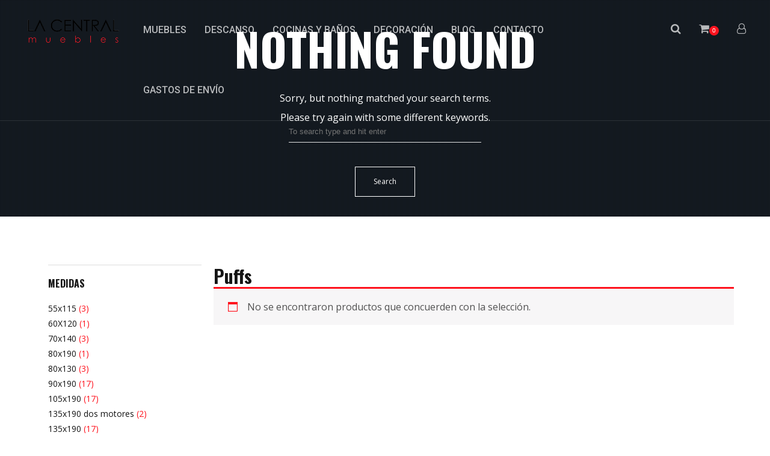

--- FILE ---
content_type: text/css
request_url: https://www.lacentralmuebles.com/wp-content/cache/wpfc-minified/dfxzrpsd/fuufn.css
body_size: 83648
content:
@charset "UTF-8";
@font-face{font-family:ralewayextralight;src:url(//www.lacentralmuebles.com/wp-content/themes/brooklyn/css/fonts/raleway-extralight-webfont.eot);src:url(//www.lacentralmuebles.com/wp-content/themes/brooklyn/css/fonts/raleway-extralight-webfont.eot?#iefix) format('embedded-opentype'),url(//www.lacentralmuebles.com/wp-content/themes/brooklyn/css/fonts/raleway-extralight-webfont.woff) format('woff'),url(//www.lacentralmuebles.com/wp-content/themes/brooklyn/css/fonts/raleway-extralight-webfont.ttf) format('truetype'),url(//www.lacentralmuebles.com/wp-content/themes/brooklyn/css/fonts/raleway-extralight-webfont.svg#ralewayextralight) format('svg');font-weight:400;font-style:normal;font-display:swap}@font-face{font-family:ralewaylight;src:url(//www.lacentralmuebles.com/wp-content/themes/brooklyn/css/fonts/raleway-light-webfont.eot);src:url(//www.lacentralmuebles.com/wp-content/themes/brooklyn/css/fonts/raleway-light-webfont.eot?#iefix) format('embedded-opentype'),url(//www.lacentralmuebles.com/wp-content/themes/brooklyn/css/fonts/raleway-light-webfont.woff) format('woff'),url(//www.lacentralmuebles.com/wp-content/themes/brooklyn/css/fonts/raleway-light-webfont.ttf) format('truetype'),url(//www.lacentralmuebles.com/wp-content/themes/brooklyn/css/fonts/raleway-light-webfont.svg#ralewaylight) format('svg');font-weight:400;font-style:normal;font-display:swap}@font-face{font-family:ralewayregular;src:url(//www.lacentralmuebles.com/wp-content/themes/brooklyn/css/fonts/raleway-regular-webfont.eot);src:url(//www.lacentralmuebles.com/wp-content/themes/brooklyn/css/fonts/raleway-regular-webfont.eot?#iefix) format('embedded-opentype'),url(//www.lacentralmuebles.com/wp-content/themes/brooklyn/css/fonts/raleway-regular-webfont.woff) format('woff'),url(//www.lacentralmuebles.com/wp-content/themes/brooklyn/css/fonts/raleway-regular-webfont.ttf) format('truetype'),url(//www.lacentralmuebles.com/wp-content/themes/brooklyn/css/fonts/raleway-regular-webfont.svg#ralewayregular) format('svg');font-weight:400;font-style:normal;font-display:swap}@font-face{font-family:ralewaymedium;src:url(//www.lacentralmuebles.com/wp-content/themes/brooklyn/css/fonts/raleway-medium-webfont.eot);src:url(//www.lacentralmuebles.com/wp-content/themes/brooklyn/css/fonts/raleway-medium-webfont.eot?#iefix) format('embedded-opentype'),url(//www.lacentralmuebles.com/wp-content/themes/brooklyn/css/fonts/raleway-medium-webfont.woff) format('woff'),url(//www.lacentralmuebles.com/wp-content/themes/brooklyn/css/fonts/raleway-medium-webfont.ttf) format('truetype'),url(//www.lacentralmuebles.com/wp-content/themes/brooklyn/css/fonts/raleway-medium-webfont.svg#ralewaymedium) format('svg');font-weight:400;font-style:normal;font-display:swap}@font-face{font-family:ralewaysemibold;src:url(//www.lacentralmuebles.com/wp-content/themes/brooklyn/css/fonts/raleway-semibold-webfont.eot);src:url(//www.lacentralmuebles.com/wp-content/themes/brooklyn/css/fonts/raleway-semibold-webfont.eot?#iefix) format('embedded-opentype'),url(//www.lacentralmuebles.com/wp-content/themes/brooklyn/css/fonts/raleway-semibold-webfont.woff) format('woff'),url(//www.lacentralmuebles.com/wp-content/themes/brooklyn/css/fonts/raleway-semibold-webfont.ttf) format('truetype'),url(//www.lacentralmuebles.com/wp-content/themes/brooklyn/css/fonts/raleway-semibold-webfont.svg#ralewaysemibold) format('svg');font-weight:400;font-style:normal;font-display:swap}@font-face{font-family:ralewaybold;src:url(//www.lacentralmuebles.com/wp-content/themes/brooklyn/css/fonts/raleway-bold-webfont.eot);src:url(//www.lacentralmuebles.com/wp-content/themes/brooklyn/css/fonts/raleway-bold-webfont.eot?#iefix) format('embedded-opentype'),url(//www.lacentralmuebles.com/wp-content/themes/brooklyn/css/fonts/raleway-bold-webfont.woff) format('woff'),url(//www.lacentralmuebles.com/wp-content/themes/brooklyn/css/fonts/raleway-bold-webfont.ttf) format('truetype'),url(//www.lacentralmuebles.com/wp-content/themes/brooklyn/css/fonts/raleway-bold-webfont.svg#ralewaybold) format('svg');font-weight:400;font-style:normal;font-display:swap}@font-face{font-family:icon54com;src:url(//www.lacentralmuebles.com/wp-content/themes/brooklyn/css/fonts/icon54com.eot?s2cxjx);src:url(//www.lacentralmuebles.com/wp-content/themes/brooklyn/css/fonts/icon54com.eot?s2cxjx#iefix) format('embedded-opentype'),url(//www.lacentralmuebles.com/wp-content/themes/brooklyn/css/fonts/icon54com.ttf?s2cxjx) format('truetype'),url(//www.lacentralmuebles.com/wp-content/themes/brooklyn/css/fonts/icon54com.woff?s2cxjx) format('woff'),url(//www.lacentralmuebles.com/wp-content/themes/brooklyn/css/fonts/icon54com.svg?s2cxjx#icon54com) format('svg');font-weight:400;font-style:normal}[class*=" BklynIcons-"]:not(.ut-lead-has-icon),[class^=BklynIcons-]:not(.ut-lead-has-icon){font-family:icon54com!important;speak:none;font-style:normal;font-weight:400;font-variant:normal;text-transform:none;line-height:1;-webkit-font-smoothing:antialiased;-moz-osx-font-smoothing:grayscale}.BklynIcons-Right-6:before{content:"\e977"}.BklynIcons-Gallery-1:before{content:"\e900"}.BklynIcons-by4-Hour:before{content:"\e901"}.BklynIcons-Addon:before{content:"\e902"}.BklynIcons-Addon-Setting:before{content:"\e903"}.BklynIcons-Angry-Birds:before{content:"\e904"}.BklynIcons-Application:before{content:"\e905"}.BklynIcons-Atom:before{content:"\e906"}.BklynIcons-Bad-3:before{content:"\e907"}.BklynIcons-Blend-Tool:before{content:"\e908"}.BklynIcons-Block-Chart-2:before{content:"\e909"}.BklynIcons-Box-1:before{content:"\e90a"}.BklynIcons-Busy-1:before{content:"\e90b"}.BklynIcons-Camera-Rear:before{content:"\e90c"}.BklynIcons-Cash-Pay:before{content:"\e90d"}.BklynIcons-Circle:before{content:"\e90e"}.BklynIcons-Clean-Code:before{content:"\e90f"}.BklynIcons-Clipboard-Write:before{content:"\e910"}.BklynIcons-Clock-1:before{content:"\e911"}.BklynIcons-Cloud-Database:before{content:"\e912"}.BklynIcons-Cloud-Server-1:before{content:"\e913"}.BklynIcons-Compas-Rose:before{content:"\e914"}.BklynIcons-Compass-2:before{content:"\e915"}.BklynIcons-Computer-Network-2:before{content:"\e916"}.BklynIcons-Computer-Sync:before{content:"\e917"}.BklynIcons-Cube-3:before{content:"\e918"}.BklynIcons-Cup-2:before{content:"\e919"}.BklynIcons-Delivery:before{content:"\e91a"}.BklynIcons-Diamond:before{content:"\e91b"}.BklynIcons-Digital-Design:before{content:"\e91c"}.BklynIcons-Disabled-man:before{content:"\e91d"}.BklynIcons-Distance-1:before{content:"\e91e"}.BklynIcons-Down-2:before{content:"\e91f"}.BklynIcons-Down-3:before{content:"\e920"}.BklynIcons-Download:before{content:"\e921"}.BklynIcons-Enlarge:before{content:"\e922"}.BklynIcons-Ethernet:before{content:"\e923"}.BklynIcons-Fan .path1:before{content:"\e924";color:#000}.BklynIcons-Fan .path2:before{content:"\e925";margin-left:-1em;color:#000}.BklynIcons-Fan .path3:before{content:"\e926";margin-left:-1em;color:#000}.BklynIcons-Fan .path4:before{content:"\e927";margin-left:-1em;color:#000}.BklynIcons-Fan .path5:before{content:"\e928";margin-left:-1em;color:#000}.BklynIcons-Fan .path6:before{content:"\e929";margin-left:-1em;color:#000}.BklynIcons-Fan .path7:before{content:"\e92a";margin-left:-1em;color:#000}.BklynIcons-Fan .path8:before{content:"\e92b";margin-left:-1em;color:#000}.BklynIcons-Fan .path9:before{content:"\e92c";margin-left:-1em;color:#a90000}.BklynIcons-Fan .path10:before{content:"\e92d";margin-left:-1em;color:#000}.BklynIcons-Financial-Care-2:before{content:"\e92e"}.BklynIcons-First-ad:before{content:"\e92f"}.BklynIcons-Flying-Rocket:before{content:"\e930"}.BklynIcons-Free-Tag-2:before{content:"\e931"}.BklynIcons-French-Fries:before{content:"\e932"}.BklynIcons-Gas-Pump:before{content:"\e933"}.BklynIcons-Gear-1:before{content:"\e934"}.BklynIcons-Hamburger:before{content:"\e935"}.BklynIcons-Hand-cargo:before{content:"\e936"}.BklynIcons-Handshake:before{content:"\e937"}.BklynIcons-Hat-3:before{content:"\e938"}.BklynIcons-Hearts-Empty:before{content:"\e939"}.BklynIcons-Hotspot-Mobile:before{content:"\e93a"}.BklynIcons-Increasing-Chart-1:before{content:"\e93b"}.BklynIcons-Lamp-2:before{content:"\e93c"}.BklynIcons-Lamp-3:before{content:"\e93d"}.BklynIcons-Laptop-1:before{content:"\e93e"}.BklynIcons-Left-2:before{content:"\e93f"}.BklynIcons-Left-3:before{content:"\e940"}.BklynIcons-Lens-1:before{content:"\e941"}.BklynIcons-Light-Bulb:before{content:"\e942"}.BklynIcons-Line-Chart-1:before{content:"\e943"}.BklynIcons-Map-Pin-2:before{content:"\e944"}.BklynIcons-Map-pin-6:before{content:"\e945"}.BklynIcons-Maximize-3:before{content:"\e946"}.BklynIcons-Medic:before{content:"\e947"}.BklynIcons-Minimize-1:before{content:"\e948"}.BklynIcons-Monitor-1:before{content:"\e949"}.BklynIcons-Mustache-1:before{content:"\e94a"}.BklynIcons-Navigation-1:before{content:"\e94b"}.BklynIcons-Office-Chair:before{content:"\e94c"}.BklynIcons-Office-Desk-2:before{content:"\e94d"}.BklynIcons-Paint-Bucket:before{content:"\e94e"}.BklynIcons-Paper-Clip-3:before{content:"\e94f"}.BklynIcons-Party-Glasses:before{content:"\e950"}.BklynIcons-Pen-Holder:before{content:"\e951"}.BklynIcons-Pie-Chart-1:before{content:"\e952"}.BklynIcons-Pin:before{content:"\e953"}.BklynIcons-Pizza-Slice:before{content:"\e954"}.BklynIcons-Plugin:before{content:"\e955"}.BklynIcons-Pokemon:before{content:"\e956"}.BklynIcons-Reduce:before{content:"\e957"}.BklynIcons-Responsive-Design:before{content:"\e958"}.BklynIcons-Right-2:before{content:"\e959"}.BklynIcons-Right-3:before{content:"\e95a"}.BklynIcons-Rocket-Launch:before{content:"\e95b"}.BklynIcons-Rotate-2:before{content:"\e95c"}.BklynIcons-Ruler-Tool:before{content:"\e95d"}.BklynIcons-Sailboat:before{content:"\e95e"}.BklynIcons-Sandwich:before{content:"\e95f"}.BklynIcons-Saturn:before{content:"\e960"}.BklynIcons-Scale-Tool:before{content:"\e961"}.BklynIcons-Screen-Rotation:before{content:"\e962"}.BklynIcons-Search:before{content:"\e963"}.BklynIcons-Selection-Tool:before{content:"\e964"}.BklynIcons-Share-File-1:before{content:"\e965"}.BklynIcons-Shoe-2:before{content:"\e966"}.BklynIcons-Smart-Devices:before{content:"\e967"}.BklynIcons-Smartphone:before{content:"\e968"}.BklynIcons-Smartwatch-EKG-1:before{content:"\e969"}.BklynIcons-Stormtrooper-2:before{content:"\e96a"}.BklynIcons-Tablet-1:before{content:"\e96b"}.BklynIcons-Telescope:before{content:"\e96c"}.BklynIcons-Tempometer:before{content:"\e96d"}.BklynIcons-Test-Flusk-1:before{content:"\e96e"}.BklynIcons-Text-box:before{content:"\e96f"}.BklynIcons-Theme:before{content:"\e970"}.BklynIcons-Umbrella:before{content:"\e971"}.BklynIcons-Up-2:before{content:"\e972"}.BklynIcons-Up-3:before{content:"\e973"}.BklynIcons-Upload:before{content:"\e974"}.BklynIcons-Waiting-room:before{content:"\e975"}.BklynIcons-Worms-Armagedon:before{content:"\e976"}@font-face{font-family:Brooklyn-Core;src:url(//www.lacentralmuebles.com/wp-content/themes/brooklyn/css/fonts/Brooklyn-Core.ttf?c262xj) format('truetype'),url(//www.lacentralmuebles.com/wp-content/themes/brooklyn/css/fonts/Brooklyn-Core.woff?c262xj) format('woff'),url(//www.lacentralmuebles.com/wp-content/themes/brooklyn/css/fonts/Brooklyn-Core.svg?c262xj#Brooklyn-Core) format('svg');font-weight:400;font-style:normal}[class*=" Bklyn-Core-"],[class^=Bklyn-Core-]{font-family:Brooklyn-Core!important;speak:none;font-style:normal;font-weight:400;font-variant:normal;text-transform:none;line-height:1;-webkit-font-smoothing:antialiased;-moz-osx-font-smoothing:grayscale}.Bklyn-Core-Volume-2-1:before{content:"\e904"}.Bklyn-Core-Volume-2-Mute:before{content:"\e905"}.Bklyn-Core-Anchor:before{content:"\e900"}.Bklyn-Core-Clock-1:before{content:"\e901"}.Bklyn-Core-Down-2:before{content:"\e902"}.Bklyn-Core-Down-3:before{content:"\e903"}.Bklyn-Core-Headset-1:before{content:"\e908"}.Bklyn-Core-Left-2:before{content:"\e90a"}.Bklyn-Core-Left-3:before{content:"\e90b"}.Bklyn-Core-Map-Pin-2:before{content:"\e90e"}.Bklyn-Core-Map-pin-6:before{content:"\e90f"}.Bklyn-Core-Maximize-3:before{content:"\e910"}.Bklyn-Core-Minimize-2:before{content:"\e911"}.Bklyn-Core-Photo-Library:before{content:"\e914"}.Bklyn-Core-Right-2:before{content:"\e915"}.Bklyn-Core-Right-3:before{content:"\e916"}.Bklyn-Core-Right-6:before{content:"\e917"}.Bklyn-Core-Rotate-2:before{content:"\e918"}.Bklyn-Core-Solid-Anchor:before{content:"\e919"}.Bklyn-Core-Solid-Clock-1:before{content:"\e91a"}.Bklyn-Core-Solid-Down-2:before{content:"\e91b"}.Bklyn-Core-Solid-Down-3:before{content:"\e91c"}.Bklyn-Core-Solid-Headset-1:before{content:"\e921"}.Bklyn-Core-Solid-Left-2:before{content:"\e923"}.Bklyn-Core-Solid-Left-3:before{content:"\e924"}.Bklyn-Core-Solid-Map-Pin-2:before{content:"\e927"}.Bklyn-Core-Solid-Map-pin-6:before{content:"\e928"}.Bklyn-Core-Solid-Photo-Library:before{content:"\e92b"}.Bklyn-Core-Solid-Right-2:before{content:"\e92c"}.Bklyn-Core-Solid-Right-3:before{content:"\e92d"}.Bklyn-Core-Solid-Right-6:before{content:"\e92e"}.Bklyn-Core-Solid-Up-2:before{content:"\e932"}.Bklyn-Core-Solid-Up-3:before{content:"\e933"}.Bklyn-Core-Up-2:before{content:"\e937"}.Bklyn-Core-Up-3:before{content:"\e938"}@font-face{font-family:Brooklyn-WooCommerce;src:url(//www.lacentralmuebles.com/wp-content/themes/brooklyn/css/fonts/Brooklyn-WooCommerce.ttf?6hhy2i) format('truetype'),url(//www.lacentralmuebles.com/wp-content/themes/brooklyn/css/fonts/Brooklyn-WooCommerce.woff?6hhy2i) format('woff'),url(//www.lacentralmuebles.com/wp-content/themes/brooklyn/css/fonts/Brooklyn-WooCommerce.svg?6hhy2i#Brooklyn-WooCommerce) format('svg');font-weight:400;font-style:normal}[class*=" BklynWoo-"],[class^=BklynWoo-]{font-family:Brooklyn-WooCommerce!important;speak:none;font-style:normal;font-weight:400;font-variant:normal;text-transform:none;line-height:1;-webkit-font-smoothing:antialiased;-moz-osx-font-smoothing:grayscale}.BklynWoo-Add-Shopping-Cart:before{content:"\e900"}.BklynWoo-Add:before{content:"\e901"}.BklynWoo-Add-Basket:before{content:"\e902"}.BklynWoo-Add-Cart:before{content:"\e903"}.BklynWoo-Bag-1:before{content:"\e904"}.BklynWoo-Bag-2:before{content:"\e905"}.BklynWoo-Basket-1:before{content:"\e906"}.BklynWoo-Black-Friday:before{content:"\e907"}.BklynWoo-Cart-1:before{content:"\e908"}.BklynWoo-Cart-2:before{content:"\e909"}.BklynWoo-Cart-Done:before{content:"\e90a"}.BklynWoo-Check-1:before{content:"\e90b"}.BklynWoo-Checkout-Bitcoin-1:before{content:"\e90c"}.BklynWoo-Checkout-Bitcoin-2:before{content:"\e90d"}.BklynWoo-Checkout-Dollar-1:before{content:"\e90e"}.BklynWoo-Checkout-Dollar-2:before{content:"\e90f"}.BklynWoo-Checkout-Euro-1:before{content:"\e910"}.BklynWoo-Checkout-Euro-2:before{content:"\e911"}.BklynWoo-Checkout-Pound-1:before{content:"\e912"}.BklynWoo-Checout-Pound-2:before{content:"\e913"}.BklynWoo-Clear-Basket:before{content:"\e914"}.BklynWoo-Clear-Cart:before{content:"\e915"}.BklynWoo-Discount-Bitcoin:before{content:"\e916"}.BklynWoo-Discount-Dollar:before{content:"\e917"}.BklynWoo-Discount-Euro:before{content:"\e918"}.BklynWoo-Discount-Pound:before{content:"\e919"}.BklynWoo-Done-Basket:before{content:"\e91a"}.BklynWoo-Error:before{content:"\e91b"}.BklynWoo-Favorite-Store:before{content:"\e91c"}.BklynWoo-Free-Tag-1:before{content:"\e91d"}.BklynWoo-Free-Tag-2:before{content:"\e91e"}.BklynWoo-Full-Cart:before{content:"\e91f"}.BklynWoo-Gift-Box:before{content:"\e920"}.BklynWoo-Gift-Card:before{content:"\e921"}.BklynWoo-Loyalty-Card:before{content:"\e922"}.BklynWoo-New-Tag-1:before{content:"\e923"}.BklynWoo-New-Tag-2:before{content:"\e924"}.BklynWoo-New-Tag-3:before{content:"\e925"}.BklynWoo-New-Tag-5:before{content:"\e926"}.BklynWoo-New-Tga-4:before{content:"\e927"}.BklynWoo-Play-Stor:before{content:"\e928"}.BklynWoo-Remouve-Basket:before{content:"\e929"}.BklynWoo-Remouve-Cart:before{content:"\e92a"}.BklynWoo-Remove-Shopping-Cart:before{content:"\e92b"}.BklynWoo-Remove:before{content:"\e92c"}.BklynWoo-Sale-1:before{content:"\e92d"}.BklynWoo-Sale-2:before{content:"\e92e"}.BklynWoo-Sale-Tag-1:before{content:"\e92f"}.BklynWoo-Search:before{content:"\e930"}.BklynWoo-Shopping-Bag:before{content:"\e931"}.BklynWoo-Shopping-Basket:before{content:"\e932"}.BklynWoo-Shopping-Cart:before{content:"\e933"}.BklynWoo-User-1:before{content:"\e934"}
@font-face{font-family:FontAwesome;src:url(//www.lacentralmuebles.com/wp-content/themes/brooklyn/css/fontawesome/fontawesome-webfont.eot?v=4.7.0);src:url(//www.lacentralmuebles.com/wp-content/themes/brooklyn/css/fontawesome/fontawesome-webfont.eot?#iefix&v=4.7.0) format('embedded-opentype'),url(//www.lacentralmuebles.com/wp-content/themes/brooklyn/css/fontawesome/fontawesome-webfont.woff2?v=4.7.0) format('woff2'),url(//www.lacentralmuebles.com/wp-content/themes/brooklyn/css/fontawesome/fontawesome-webfont.woff?v=4.7.0) format('woff'),url(//www.lacentralmuebles.com/wp-content/themes/brooklyn/css/fontawesome/fontawesome-webfont.ttf?v=4.7.0) format('truetype'),url(//www.lacentralmuebles.com/wp-content/themes/brooklyn/css/fontawesome/fontawesome-webfont.svg?v=4.7.0#fontawesomeregular) format('svg');font-weight:400;font-style:normal}.fa{display:inline-block;font:normal normal normal 14px/1 FontAwesome;font-size:inherit;text-rendering:auto;-webkit-font-smoothing:antialiased;-moz-osx-font-smoothing:grayscale}.fa-lg{font-size:1.33333333em;line-height:.75em;vertical-align:-15%}.fa-2x{font-size:2em}.fa-3x{font-size:3em}.fa-4x{font-size:4em}.fa-5x{font-size:5em}.fa-fw{width:1.28571429em;text-align:center}.fa-ul{padding-left:0;margin-left:2.14285714em;list-style-type:none}.fa-ul>li{position:relative}.fa-li{position:absolute;left:-2.14285714em;width:2.14285714em;top:.14285714em;text-align:center}.fa-li.fa-lg{left:-1.85714286em}.fa-border{padding:.2em .25em .15em;border:solid .08em #eee;border-radius:.1em}.fa-pull-left{float:left}.fa-pull-right{float:right}.fa.fa-pull-left{margin-right:.3em}.fa.fa-pull-right{margin-left:.3em}.pull-right{float:right}.pull-left{float:left}.fa.pull-left{margin-right:.3em}.fa.pull-right{margin-left:.3em}.fa-spin{-webkit-animation:fa-spin 2s infinite linear;animation:fa-spin 2s infinite linear}.fa-pulse{-webkit-animation:fa-spin 1s infinite steps(8);animation:fa-spin 1s infinite steps(8)}@-webkit-keyframes fa-spin{0%{-webkit-transform:rotate(0);transform:rotate(0)}100%{-webkit-transform:rotate(359deg);transform:rotate(359deg)}}@keyframes fa-spin{0%{-webkit-transform:rotate(0);transform:rotate(0)}100%{-webkit-transform:rotate(359deg);transform:rotate(359deg)}}.fa-rotate-90{-webkit-transform:rotate(90deg);-ms-transform:rotate(90deg);transform:rotate(90deg)}.fa-rotate-180{-webkit-transform:rotate(180deg);-ms-transform:rotate(180deg);transform:rotate(180deg)}.fa-rotate-270{-webkit-transform:rotate(270deg);-ms-transform:rotate(270deg);transform:rotate(270deg)}.fa-flip-horizontal{-webkit-transform:scale(-1,1);-ms-transform:scale(-1,1);transform:scale(-1,1)}.fa-flip-vertical{-webkit-transform:scale(1,-1);-ms-transform:scale(1,-1);transform:scale(1,-1)}:root .fa-flip-horizontal,:root .fa-flip-vertical,:root .fa-rotate-180,:root .fa-rotate-270,:root .fa-rotate-90{filter:none}.fa-stack{position:relative;display:inline-block;width:2em;height:2em;line-height:2em;vertical-align:middle}.fa-stack-1x,.fa-stack-2x{position:absolute;left:0;width:100%;text-align:center}.fa-stack-1x{line-height:inherit}.fa-stack-2x{font-size:2em}.fa-inverse{color:#fff}.fa-glass:before{content:"\f000"}.fa-music:before{content:"\f001"}.fa-search:before{content:"\f002"}.fa-envelope-o:before{content:"\f003"}.fa-heart:before{content:"\f004"}.fa-star:before{content:"\f005"}.fa-star-o:before{content:"\f006"}.fa-user:before{content:"\f007"}.fa-film:before{content:"\f008"}.fa-th-large:before{content:"\f009"}.fa-th:before{content:"\f00a"}.fa-th-list:before{content:"\f00b"}.fa-check:before{content:"\f00c"}.fa-close:before,.fa-remove:before,.fa-times:before{content:"\f00d"}.fa-search-plus:before{content:"\f00e"}.fa-search-minus:before{content:"\f010"}.fa-power-off:before{content:"\f011"}.fa-signal:before{content:"\f012"}.fa-cog:before,.fa-gear:before{content:"\f013"}.fa-trash-o:before{content:"\f014"}.fa-home:before{content:"\f015"}.fa-file-o:before{content:"\f016"}.fa-clock-o:before{content:"\f017"}.fa-road:before{content:"\f018"}.fa-download:before{content:"\f019"}.fa-arrow-circle-o-down:before{content:"\f01a"}.fa-arrow-circle-o-up:before{content:"\f01b"}.fa-inbox:before{content:"\f01c"}.fa-play-circle-o:before{content:"\f01d"}.fa-repeat:before,.fa-rotate-right:before{content:"\f01e"}.fa-refresh:before{content:"\f021"}.fa-list-alt:before{content:"\f022"}.fa-lock:before{content:"\f023"}.fa-flag:before{content:"\f024"}.fa-headphones:before{content:"\f025"}.fa-volume-off:before{content:"\f026"}.fa-volume-down:before{content:"\f027"}.fa-volume-up:before{content:"\f028"}.fa-qrcode:before{content:"\f029"}.fa-barcode:before{content:"\f02a"}.fa-tag:before{content:"\f02b"}.fa-tags:before{content:"\f02c"}.fa-book:before{content:"\f02d"}.fa-bookmark:before{content:"\f02e"}.fa-print:before{content:"\f02f"}.fa-camera:before{content:"\f030"}.fa-font:before{content:"\f031"}.fa-bold:before{content:"\f032"}.fa-italic:before{content:"\f033"}.fa-text-height:before{content:"\f034"}.fa-text-width:before{content:"\f035"}.fa-align-left:before{content:"\f036"}.fa-align-center:before{content:"\f037"}.fa-align-right:before{content:"\f038"}.fa-align-justify:before{content:"\f039"}.fa-list:before{content:"\f03a"}.fa-dedent:before,.fa-outdent:before{content:"\f03b"}.fa-indent:before{content:"\f03c"}.fa-video-camera:before{content:"\f03d"}.fa-image:before,.fa-photo:before,.fa-picture-o:before{content:"\f03e"}.fa-pencil:before{content:"\f040"}.fa-map-marker:before{content:"\f041"}.fa-adjust:before{content:"\f042"}.fa-tint:before{content:"\f043"}.fa-edit:before,.fa-pencil-square-o:before{content:"\f044"}.fa-share-square-o:before{content:"\f045"}.fa-check-square-o:before{content:"\f046"}.fa-arrows:before{content:"\f047"}.fa-step-backward:before{content:"\f048"}.fa-fast-backward:before{content:"\f049"}.fa-backward:before{content:"\f04a"}.fa-play:before{content:"\f04b"}.fa-pause:before{content:"\f04c"}.fa-stop:before{content:"\f04d"}.fa-forward:before{content:"\f04e"}.fa-fast-forward:before{content:"\f050"}.fa-step-forward:before{content:"\f051"}.fa-eject:before{content:"\f052"}.fa-chevron-left:before{content:"\f053"}.fa-chevron-right:before{content:"\f054"}.fa-plus-circle:before{content:"\f055"}.fa-minus-circle:before{content:"\f056"}.fa-times-circle:before{content:"\f057"}.fa-check-circle:before{content:"\f058"}.fa-question-circle:before{content:"\f059"}.fa-info-circle:before{content:"\f05a"}.fa-crosshairs:before{content:"\f05b"}.fa-times-circle-o:before{content:"\f05c"}.fa-check-circle-o:before{content:"\f05d"}.fa-ban:before{content:"\f05e"}.fa-arrow-left:before{content:"\f060"}.fa-arrow-right:before{content:"\f061"}.fa-arrow-up:before{content:"\f062"}.fa-arrow-down:before{content:"\f063"}.fa-mail-forward:before,.fa-share:before{content:"\f064"}.fa-expand:before{content:"\f065"}.fa-compress:before{content:"\f066"}.fa-plus:before{content:"\f067"}.fa-minus:before{content:"\f068"}.fa-asterisk:before{content:"\f069"}.fa-exclamation-circle:before{content:"\f06a"}.fa-gift:before{content:"\f06b"}.fa-leaf:before{content:"\f06c"}.fa-fire:before{content:"\f06d"}.fa-eye:before{content:"\f06e"}.fa-eye-slash:before{content:"\f070"}.fa-exclamation-triangle:before,.fa-warning:before{content:"\f071"}.fa-plane:before{content:"\f072"}.fa-calendar:before{content:"\f073"}.fa-random:before{content:"\f074"}.fa-comment:before{content:"\f075"}.fa-magnet:before{content:"\f076"}.fa-chevron-up:before{content:"\f077"}.fa-chevron-down:before{content:"\f078"}.fa-retweet:before{content:"\f079"}.fa-shopping-cart:before{content:"\f07a"}.fa-folder:before{content:"\f07b"}.fa-folder-open:before{content:"\f07c"}.fa-arrows-v:before{content:"\f07d"}.fa-arrows-h:before{content:"\f07e"}.fa-bar-chart-o:before,.fa-bar-chart:before{content:"\f080"}.fa-twitter-square:before{content:"\f081"}.fa-facebook-square:before{content:"\f082"}.fa-camera-retro:before{content:"\f083"}.fa-key:before{content:"\f084"}.fa-cogs:before,.fa-gears:before{content:"\f085"}.fa-comments:before{content:"\f086"}.fa-thumbs-o-up:before{content:"\f087"}.fa-thumbs-o-down:before{content:"\f088"}.fa-star-half:before{content:"\f089"}.fa-heart-o:before{content:"\f08a"}.fa-sign-out:before{content:"\f08b"}.fa-linkedin-square:before{content:"\f08c"}.fa-thumb-tack:before{content:"\f08d"}.fa-external-link:before{content:"\f08e"}.fa-sign-in:before{content:"\f090"}.fa-trophy:before{content:"\f091"}.fa-github-square:before{content:"\f092"}.fa-upload:before{content:"\f093"}.fa-lemon-o:before{content:"\f094"}.fa-phone:before{content:"\f095"}.fa-square-o:before{content:"\f096"}.fa-bookmark-o:before{content:"\f097"}.fa-phone-square:before{content:"\f098"}.fa-twitter:before{content:"\f099"}.fa-facebook-f:before,.fa-facebook:before{content:"\f09a"}.fa-github:before{content:"\f09b"}.fa-unlock:before{content:"\f09c"}.fa-credit-card:before{content:"\f09d"}.fa-feed:before,.fa-rss:before{content:"\f09e"}.fa-hdd-o:before{content:"\f0a0"}.fa-bullhorn:before{content:"\f0a1"}.fa-bell:before{content:"\f0f3"}.fa-certificate:before{content:"\f0a3"}.fa-hand-o-right:before{content:"\f0a4"}.fa-hand-o-left:before{content:"\f0a5"}.fa-hand-o-up:before{content:"\f0a6"}.fa-hand-o-down:before{content:"\f0a7"}.fa-arrow-circle-left:before{content:"\f0a8"}.fa-arrow-circle-right:before{content:"\f0a9"}.fa-arrow-circle-up:before{content:"\f0aa"}.fa-arrow-circle-down:before{content:"\f0ab"}.fa-globe:before{content:"\f0ac"}.fa-wrench:before{content:"\f0ad"}.fa-tasks:before{content:"\f0ae"}.fa-filter:before{content:"\f0b0"}.fa-briefcase:before{content:"\f0b1"}.fa-arrows-alt:before{content:"\f0b2"}.fa-group:before,.fa-users:before{content:"\f0c0"}.fa-chain:before,.fa-link:before{content:"\f0c1"}.fa-cloud:before{content:"\f0c2"}.fa-flask:before{content:"\f0c3"}.fa-cut:before,.fa-scissors:before{content:"\f0c4"}.fa-copy:before,.fa-files-o:before{content:"\f0c5"}.fa-paperclip:before{content:"\f0c6"}.fa-floppy-o:before,.fa-save:before{content:"\f0c7"}.fa-square:before{content:"\f0c8"}.fa-bars:before,.fa-navicon:before,.fa-reorder:before{content:"\f0c9"}.fa-list-ul:before{content:"\f0ca"}.fa-list-ol:before{content:"\f0cb"}.fa-strikethrough:before{content:"\f0cc"}.fa-underline:before{content:"\f0cd"}.fa-table:before{content:"\f0ce"}.fa-magic:before{content:"\f0d0"}.fa-truck:before{content:"\f0d1"}.fa-pinterest:before{content:"\f0d2"}.fa-pinterest-square:before{content:"\f0d3"}.fa-google-plus-square:before{content:"\f0d4"}.fa-google-plus:before{content:"\f0d5"}.fa-money:before{content:"\f0d6"}.fa-caret-down:before{content:"\f0d7"}.fa-caret-up:before{content:"\f0d8"}.fa-caret-left:before{content:"\f0d9"}.fa-caret-right:before{content:"\f0da"}.fa-columns:before{content:"\f0db"}.fa-sort:before,.fa-unsorted:before{content:"\f0dc"}.fa-sort-desc:before,.fa-sort-down:before{content:"\f0dd"}.fa-sort-asc:before,.fa-sort-up:before{content:"\f0de"}.fa-envelope:before{content:"\f0e0"}.fa-linkedin:before{content:"\f0e1"}.fa-rotate-left:before,.fa-undo:before{content:"\f0e2"}.fa-gavel:before,.fa-legal:before{content:"\f0e3"}.fa-dashboard:before,.fa-tachometer:before{content:"\f0e4"}.fa-comment-o:before{content:"\f0e5"}.fa-comments-o:before{content:"\f0e6"}.fa-bolt:before,.fa-flash:before{content:"\f0e7"}.fa-sitemap:before{content:"\f0e8"}.fa-umbrella:before{content:"\f0e9"}.fa-clipboard:before,.fa-paste:before{content:"\f0ea"}.fa-lightbulb-o:before{content:"\f0eb"}.fa-exchange:before{content:"\f0ec"}.fa-cloud-download:before{content:"\f0ed"}.fa-cloud-upload:before{content:"\f0ee"}.fa-user-md:before{content:"\f0f0"}.fa-stethoscope:before{content:"\f0f1"}.fa-suitcase:before{content:"\f0f2"}.fa-bell-o:before{content:"\f0a2"}.fa-coffee:before{content:"\f0f4"}.fa-cutlery:before{content:"\f0f5"}.fa-file-text-o:before{content:"\f0f6"}.fa-building-o:before{content:"\f0f7"}.fa-hospital-o:before{content:"\f0f8"}.fa-ambulance:before{content:"\f0f9"}.fa-medkit:before{content:"\f0fa"}.fa-fighter-jet:before{content:"\f0fb"}.fa-beer:before{content:"\f0fc"}.fa-h-square:before{content:"\f0fd"}.fa-plus-square:before{content:"\f0fe"}.fa-angle-double-left:before{content:"\f100"}.fa-angle-double-right:before{content:"\f101"}.fa-angle-double-up:before{content:"\f102"}.fa-angle-double-down:before{content:"\f103"}.fa-angle-left:before{content:"\f104"}.fa-angle-right:before{content:"\f105"}.fa-angle-up:before{content:"\f106"}.fa-angle-down:before{content:"\f107"}.fa-desktop:before{content:"\f108"}.fa-laptop:before{content:"\f109"}.fa-tablet:before{content:"\f10a"}.fa-mobile-phone:before,.fa-mobile:before{content:"\f10b"}.fa-circle-o:before{content:"\f10c"}.fa-quote-left:before{content:"\f10d"}.fa-quote-right:before{content:"\f10e"}.fa-spinner:before{content:"\f110"}.fa-circle:before{content:"\f111"}.fa-mail-reply:before,.fa-reply:before{content:"\f112"}.fa-github-alt:before{content:"\f113"}.fa-folder-o:before{content:"\f114"}.fa-folder-open-o:before{content:"\f115"}.fa-smile-o:before{content:"\f118"}.fa-frown-o:before{content:"\f119"}.fa-meh-o:before{content:"\f11a"}.fa-gamepad:before{content:"\f11b"}.fa-keyboard-o:before{content:"\f11c"}.fa-flag-o:before{content:"\f11d"}.fa-flag-checkered:before{content:"\f11e"}.fa-terminal:before{content:"\f120"}.fa-code:before{content:"\f121"}.fa-mail-reply-all:before,.fa-reply-all:before{content:"\f122"}.fa-star-half-empty:before,.fa-star-half-full:before,.fa-star-half-o:before{content:"\f123"}.fa-location-arrow:before{content:"\f124"}.fa-crop:before{content:"\f125"}.fa-code-fork:before{content:"\f126"}.fa-chain-broken:before,.fa-unlink:before{content:"\f127"}.fa-question:before{content:"\f128"}.fa-info:before{content:"\f129"}.fa-exclamation:before{content:"\f12a"}.fa-superscript:before{content:"\f12b"}.fa-subscript:before{content:"\f12c"}.fa-eraser:before{content:"\f12d"}.fa-puzzle-piece:before{content:"\f12e"}.fa-microphone:before{content:"\f130"}.fa-microphone-slash:before{content:"\f131"}.fa-shield:before{content:"\f132"}.fa-calendar-o:before{content:"\f133"}.fa-fire-extinguisher:before{content:"\f134"}.fa-rocket:before{content:"\f135"}.fa-maxcdn:before{content:"\f136"}.fa-chevron-circle-left:before{content:"\f137"}.fa-chevron-circle-right:before{content:"\f138"}.fa-chevron-circle-up:before{content:"\f139"}.fa-chevron-circle-down:before{content:"\f13a"}.fa-html5:before{content:"\f13b"}.fa-css3:before{content:"\f13c"}.fa-anchor:before{content:"\f13d"}.fa-unlock-alt:before{content:"\f13e"}.fa-bullseye:before{content:"\f140"}.fa-ellipsis-h:before{content:"\f141"}.fa-ellipsis-v:before{content:"\f142"}.fa-rss-square:before{content:"\f143"}.fa-play-circle:before{content:"\f144"}.fa-ticket:before{content:"\f145"}.fa-minus-square:before{content:"\f146"}.fa-minus-square-o:before{content:"\f147"}.fa-level-up:before{content:"\f148"}.fa-level-down:before{content:"\f149"}.fa-check-square:before{content:"\f14a"}.fa-pencil-square:before{content:"\f14b"}.fa-external-link-square:before{content:"\f14c"}.fa-share-square:before{content:"\f14d"}.fa-compass:before{content:"\f14e"}.fa-caret-square-o-down:before,.fa-toggle-down:before{content:"\f150"}.fa-caret-square-o-up:before,.fa-toggle-up:before{content:"\f151"}.fa-caret-square-o-right:before,.fa-toggle-right:before{content:"\f152"}.fa-eur:before,.fa-euro:before{content:"\f153"}.fa-gbp:before{content:"\f154"}.fa-dollar:before,.fa-usd:before{content:"\f155"}.fa-inr:before,.fa-rupee:before{content:"\f156"}.fa-cny:before,.fa-jpy:before,.fa-rmb:before,.fa-yen:before{content:"\f157"}.fa-rouble:before,.fa-rub:before,.fa-ruble:before{content:"\f158"}.fa-krw:before,.fa-won:before{content:"\f159"}.fa-bitcoin:before,.fa-btc:before{content:"\f15a"}.fa-file:before{content:"\f15b"}.fa-file-text:before{content:"\f15c"}.fa-sort-alpha-asc:before{content:"\f15d"}.fa-sort-alpha-desc:before{content:"\f15e"}.fa-sort-amount-asc:before{content:"\f160"}.fa-sort-amount-desc:before{content:"\f161"}.fa-sort-numeric-asc:before{content:"\f162"}.fa-sort-numeric-desc:before{content:"\f163"}.fa-thumbs-up:before{content:"\f164"}.fa-thumbs-down:before{content:"\f165"}.fa-youtube-square:before{content:"\f166"}.fa-youtube:before{content:"\f167"}.fa-xing:before{content:"\f168"}.fa-xing-square:before{content:"\f169"}.fa-youtube-play:before{content:"\f16a"}.fa-dropbox:before{content:"\f16b"}.fa-stack-overflow:before{content:"\f16c"}.fa-instagram:before{content:"\f16d"}.fa-flickr:before{content:"\f16e"}.fa-adn:before{content:"\f170"}.fa-bitbucket:before{content:"\f171"}.fa-bitbucket-square:before{content:"\f172"}.fa-tumblr:before{content:"\f173"}.fa-tumblr-square:before{content:"\f174"}.fa-long-arrow-down:before{content:"\f175"}.fa-long-arrow-up:before{content:"\f176"}.fa-long-arrow-left:before{content:"\f177"}.fa-long-arrow-right:before{content:"\f178"}.fa-apple:before{content:"\f179"}.fa-windows:before{content:"\f17a"}.fa-android:before{content:"\f17b"}.fa-linux:before{content:"\f17c"}.fa-dribbble:before{content:"\f17d"}.fa-skype:before{content:"\f17e"}.fa-foursquare:before{content:"\f180"}.fa-trello:before{content:"\f181"}.fa-female:before{content:"\f182"}.fa-male:before{content:"\f183"}.fa-gittip:before,.fa-gratipay:before{content:"\f184"}.fa-sun-o:before{content:"\f185"}.fa-moon-o:before{content:"\f186"}.fa-archive:before{content:"\f187"}.fa-bug:before{content:"\f188"}.fa-vk:before{content:"\f189"}.fa-weibo:before{content:"\f18a"}.fa-renren:before{content:"\f18b"}.fa-pagelines:before{content:"\f18c"}.fa-stack-exchange:before{content:"\f18d"}.fa-arrow-circle-o-right:before{content:"\f18e"}.fa-arrow-circle-o-left:before{content:"\f190"}.fa-caret-square-o-left:before,.fa-toggle-left:before{content:"\f191"}.fa-dot-circle-o:before{content:"\f192"}.fa-wheelchair:before{content:"\f193"}.fa-vimeo-square:before{content:"\f194"}.fa-try:before,.fa-turkish-lira:before{content:"\f195"}.fa-plus-square-o:before{content:"\f196"}.fa-space-shuttle:before{content:"\f197"}.fa-slack:before{content:"\f198"}.fa-envelope-square:before{content:"\f199"}.fa-wordpress:before{content:"\f19a"}.fa-openid:before{content:"\f19b"}.fa-bank:before,.fa-institution:before,.fa-university:before{content:"\f19c"}.fa-graduation-cap:before,.fa-mortar-board:before{content:"\f19d"}.fa-yahoo:before{content:"\f19e"}.fa-google:before{content:"\f1a0"}.fa-reddit:before{content:"\f1a1"}.fa-reddit-square:before{content:"\f1a2"}.fa-stumbleupon-circle:before{content:"\f1a3"}.fa-stumbleupon:before{content:"\f1a4"}.fa-delicious:before{content:"\f1a5"}.fa-digg:before{content:"\f1a6"}.fa-pied-piper-pp:before{content:"\f1a7"}.fa-pied-piper-alt:before{content:"\f1a8"}.fa-drupal:before{content:"\f1a9"}.fa-joomla:before{content:"\f1aa"}.fa-language:before{content:"\f1ab"}.fa-fax:before{content:"\f1ac"}.fa-building:before{content:"\f1ad"}.fa-child:before{content:"\f1ae"}.fa-paw:before{content:"\f1b0"}.fa-spoon:before{content:"\f1b1"}.fa-cube:before{content:"\f1b2"}.fa-cubes:before{content:"\f1b3"}.fa-behance:before{content:"\f1b4"}.fa-behance-square:before{content:"\f1b5"}.fa-steam:before{content:"\f1b6"}.fa-steam-square:before{content:"\f1b7"}.fa-recycle:before{content:"\f1b8"}.fa-automobile:before,.fa-car:before{content:"\f1b9"}.fa-cab:before,.fa-taxi:before{content:"\f1ba"}.fa-tree:before{content:"\f1bb"}.fa-spotify:before{content:"\f1bc"}.fa-deviantart:before{content:"\f1bd"}.fa-soundcloud:before{content:"\f1be"}.fa-database:before{content:"\f1c0"}.fa-file-pdf-o:before{content:"\f1c1"}.fa-file-word-o:before{content:"\f1c2"}.fa-file-excel-o:before{content:"\f1c3"}.fa-file-powerpoint-o:before{content:"\f1c4"}.fa-file-image-o:before,.fa-file-photo-o:before,.fa-file-picture-o:before{content:"\f1c5"}.fa-file-archive-o:before,.fa-file-zip-o:before{content:"\f1c6"}.fa-file-audio-o:before,.fa-file-sound-o:before{content:"\f1c7"}.fa-file-movie-o:before,.fa-file-video-o:before{content:"\f1c8"}.fa-file-code-o:before{content:"\f1c9"}.fa-vine:before{content:"\f1ca"}.fa-codepen:before{content:"\f1cb"}.fa-jsfiddle:before{content:"\f1cc"}.fa-life-bouy:before,.fa-life-buoy:before,.fa-life-ring:before,.fa-life-saver:before,.fa-support:before{content:"\f1cd"}.fa-circle-o-notch:before{content:"\f1ce"}.fa-ra:before,.fa-rebel:before,.fa-resistance:before{content:"\f1d0"}.fa-empire:before,.fa-ge:before{content:"\f1d1"}.fa-git-square:before{content:"\f1d2"}.fa-git:before{content:"\f1d3"}.fa-hacker-news:before,.fa-y-combinator-square:before,.fa-yc-square:before{content:"\f1d4"}.fa-tencent-weibo:before{content:"\f1d5"}.fa-qq:before{content:"\f1d6"}.fa-wechat:before,.fa-weixin:before{content:"\f1d7"}.fa-paper-plane:before,.fa-send:before{content:"\f1d8"}.fa-paper-plane-o:before,.fa-send-o:before{content:"\f1d9"}.fa-history:before{content:"\f1da"}.fa-circle-thin:before{content:"\f1db"}.fa-header:before{content:"\f1dc"}.fa-paragraph:before{content:"\f1dd"}.fa-sliders:before{content:"\f1de"}.fa-share-alt:before{content:"\f1e0"}.fa-share-alt-square:before{content:"\f1e1"}.fa-bomb:before{content:"\f1e2"}.fa-futbol-o:before,.fa-soccer-ball-o:before{content:"\f1e3"}.fa-tty:before{content:"\f1e4"}.fa-binoculars:before{content:"\f1e5"}.fa-plug:before{content:"\f1e6"}.fa-slideshare:before{content:"\f1e7"}.fa-twitch:before{content:"\f1e8"}.fa-yelp:before{content:"\f1e9"}.fa-newspaper-o:before{content:"\f1ea"}.fa-wifi:before{content:"\f1eb"}.fa-calculator:before{content:"\f1ec"}.fa-paypal:before{content:"\f1ed"}.fa-google-wallet:before{content:"\f1ee"}.fa-cc-visa:before{content:"\f1f0"}.fa-cc-mastercard:before{content:"\f1f1"}.fa-cc-discover:before{content:"\f1f2"}.fa-cc-amex:before{content:"\f1f3"}.fa-cc-paypal:before{content:"\f1f4"}.fa-cc-stripe:before{content:"\f1f5"}.fa-bell-slash:before{content:"\f1f6"}.fa-bell-slash-o:before{content:"\f1f7"}.fa-trash:before{content:"\f1f8"}.fa-copyright:before{content:"\f1f9"}.fa-at:before{content:"\f1fa"}.fa-eyedropper:before{content:"\f1fb"}.fa-paint-brush:before{content:"\f1fc"}.fa-birthday-cake:before{content:"\f1fd"}.fa-area-chart:before{content:"\f1fe"}.fa-pie-chart:before{content:"\f200"}.fa-line-chart:before{content:"\f201"}.fa-lastfm:before{content:"\f202"}.fa-lastfm-square:before{content:"\f203"}.fa-toggle-off:before{content:"\f204"}.fa-toggle-on:before{content:"\f205"}.fa-bicycle:before{content:"\f206"}.fa-bus:before{content:"\f207"}.fa-ioxhost:before{content:"\f208"}.fa-angellist:before{content:"\f209"}.fa-cc:before{content:"\f20a"}.fa-ils:before,.fa-shekel:before,.fa-sheqel:before{content:"\f20b"}.fa-meanpath:before{content:"\f20c"}.fa-buysellads:before{content:"\f20d"}.fa-connectdevelop:before{content:"\f20e"}.fa-dashcube:before{content:"\f210"}.fa-forumbee:before{content:"\f211"}.fa-leanpub:before{content:"\f212"}.fa-sellsy:before{content:"\f213"}.fa-shirtsinbulk:before{content:"\f214"}.fa-simplybuilt:before{content:"\f215"}.fa-skyatlas:before{content:"\f216"}.fa-cart-plus:before{content:"\f217"}.fa-cart-arrow-down:before{content:"\f218"}.fa-diamond:before{content:"\f219"}.fa-ship:before{content:"\f21a"}.fa-user-secret:before{content:"\f21b"}.fa-motorcycle:before{content:"\f21c"}.fa-street-view:before{content:"\f21d"}.fa-heartbeat:before{content:"\f21e"}.fa-venus:before{content:"\f221"}.fa-mars:before{content:"\f222"}.fa-mercury:before{content:"\f223"}.fa-intersex:before,.fa-transgender:before{content:"\f224"}.fa-transgender-alt:before{content:"\f225"}.fa-venus-double:before{content:"\f226"}.fa-mars-double:before{content:"\f227"}.fa-venus-mars:before{content:"\f228"}.fa-mars-stroke:before{content:"\f229"}.fa-mars-stroke-v:before{content:"\f22a"}.fa-mars-stroke-h:before{content:"\f22b"}.fa-neuter:before{content:"\f22c"}.fa-genderless:before{content:"\f22d"}.fa-facebook-official:before{content:"\f230"}.fa-pinterest-p:before{content:"\f231"}.fa-whatsapp:before{content:"\f232"}.fa-server:before{content:"\f233"}.fa-user-plus:before{content:"\f234"}.fa-user-times:before{content:"\f235"}.fa-bed:before,.fa-hotel:before{content:"\f236"}.fa-viacoin:before{content:"\f237"}.fa-train:before{content:"\f238"}.fa-subway:before{content:"\f239"}.fa-medium:before{content:"\f23a"}.fa-y-combinator:before,.fa-yc:before{content:"\f23b"}.fa-optin-monster:before{content:"\f23c"}.fa-opencart:before{content:"\f23d"}.fa-expeditedssl:before{content:"\f23e"}.fa-battery-4:before,.fa-battery-full:before,.fa-battery:before{content:"\f240"}.fa-battery-3:before,.fa-battery-three-quarters:before{content:"\f241"}.fa-battery-2:before,.fa-battery-half:before{content:"\f242"}.fa-battery-1:before,.fa-battery-quarter:before{content:"\f243"}.fa-battery-0:before,.fa-battery-empty:before{content:"\f244"}.fa-mouse-pointer:before{content:"\f245"}.fa-i-cursor:before{content:"\f246"}.fa-object-group:before{content:"\f247"}.fa-object-ungroup:before{content:"\f248"}.fa-sticky-note:before{content:"\f249"}.fa-sticky-note-o:before{content:"\f24a"}.fa-cc-jcb:before{content:"\f24b"}.fa-cc-diners-club:before{content:"\f24c"}.fa-clone:before{content:"\f24d"}.fa-balance-scale:before{content:"\f24e"}.fa-hourglass-o:before{content:"\f250"}.fa-hourglass-1:before,.fa-hourglass-start:before{content:"\f251"}.fa-hourglass-2:before,.fa-hourglass-half:before{content:"\f252"}.fa-hourglass-3:before,.fa-hourglass-end:before{content:"\f253"}.fa-hourglass:before{content:"\f254"}.fa-hand-grab-o:before,.fa-hand-rock-o:before{content:"\f255"}.fa-hand-paper-o:before,.fa-hand-stop-o:before{content:"\f256"}.fa-hand-scissors-o:before{content:"\f257"}.fa-hand-lizard-o:before{content:"\f258"}.fa-hand-spock-o:before{content:"\f259"}.fa-hand-pointer-o:before{content:"\f25a"}.fa-hand-peace-o:before{content:"\f25b"}.fa-trademark:before{content:"\f25c"}.fa-registered:before{content:"\f25d"}.fa-creative-commons:before{content:"\f25e"}.fa-gg:before{content:"\f260"}.fa-gg-circle:before{content:"\f261"}.fa-tripadvisor:before{content:"\f262"}.fa-odnoklassniki:before{content:"\f263"}.fa-odnoklassniki-square:before{content:"\f264"}.fa-get-pocket:before{content:"\f265"}.fa-wikipedia-w:before{content:"\f266"}.fa-safari:before{content:"\f267"}.fa-chrome:before{content:"\f268"}.fa-firefox:before{content:"\f269"}.fa-opera:before{content:"\f26a"}.fa-internet-explorer:before{content:"\f26b"}.fa-television:before,.fa-tv:before{content:"\f26c"}.fa-contao:before{content:"\f26d"}.fa-500px:before{content:"\f26e"}.fa-amazon:before{content:"\f270"}.fa-calendar-plus-o:before{content:"\f271"}.fa-calendar-minus-o:before{content:"\f272"}.fa-calendar-times-o:before{content:"\f273"}.fa-calendar-check-o:before{content:"\f274"}.fa-industry:before{content:"\f275"}.fa-map-pin:before{content:"\f276"}.fa-map-signs:before{content:"\f277"}.fa-map-o:before{content:"\f278"}.fa-map:before{content:"\f279"}.fa-commenting:before{content:"\f27a"}.fa-commenting-o:before{content:"\f27b"}.fa-houzz:before{content:"\f27c"}.fa-vimeo:before{content:"\f27d"}.fa-black-tie:before{content:"\f27e"}.fa-fonticons:before{content:"\f280"}.fa-reddit-alien:before{content:"\f281"}.fa-edge:before{content:"\f282"}.fa-credit-card-alt:before{content:"\f283"}.fa-codiepie:before{content:"\f284"}.fa-modx:before{content:"\f285"}.fa-fort-awesome:before{content:"\f286"}.fa-usb:before{content:"\f287"}.fa-product-hunt:before{content:"\f288"}.fa-mixcloud:before{content:"\f289"}.fa-scribd:before{content:"\f28a"}.fa-pause-circle:before{content:"\f28b"}.fa-pause-circle-o:before{content:"\f28c"}.fa-stop-circle:before{content:"\f28d"}.fa-stop-circle-o:before{content:"\f28e"}.fa-shopping-bag:before{content:"\f290"}.fa-shopping-basket:before{content:"\f291"}.fa-hashtag:before{content:"\f292"}.fa-bluetooth:before{content:"\f293"}.fa-bluetooth-b:before{content:"\f294"}.fa-percent:before{content:"\f295"}.fa-gitlab:before{content:"\f296"}.fa-wpbeginner:before{content:"\f297"}.fa-wpforms:before{content:"\f298"}.fa-envira:before{content:"\f299"}.fa-universal-access:before{content:"\f29a"}.fa-wheelchair-alt:before{content:"\f29b"}.fa-question-circle-o:before{content:"\f29c"}.fa-blind:before{content:"\f29d"}.fa-audio-description:before{content:"\f29e"}.fa-volume-control-phone:before{content:"\f2a0"}.fa-braille:before{content:"\f2a1"}.fa-assistive-listening-systems:before{content:"\f2a2"}.fa-american-sign-language-interpreting:before,.fa-asl-interpreting:before{content:"\f2a3"}.fa-deaf:before,.fa-deafness:before,.fa-hard-of-hearing:before{content:"\f2a4"}.fa-glide:before{content:"\f2a5"}.fa-glide-g:before{content:"\f2a6"}.fa-sign-language:before,.fa-signing:before{content:"\f2a7"}.fa-low-vision:before{content:"\f2a8"}.fa-viadeo:before{content:"\f2a9"}.fa-viadeo-square:before{content:"\f2aa"}.fa-snapchat:before{content:"\f2ab"}.fa-snapchat-ghost:before{content:"\f2ac"}.fa-snapchat-square:before{content:"\f2ad"}.fa-pied-piper:before{content:"\f2ae"}.fa-first-order:before{content:"\f2b0"}.fa-yoast:before{content:"\f2b1"}.fa-themeisle:before{content:"\f2b2"}.fa-google-plus-circle:before,.fa-google-plus-official:before{content:"\f2b3"}.fa-fa:before,.fa-font-awesome:before{content:"\f2b4"}.fa-handshake-o:before{content:"\f2b5"}.fa-envelope-open:before{content:"\f2b6"}.fa-envelope-open-o:before{content:"\f2b7"}.fa-linode:before{content:"\f2b8"}.fa-address-book:before{content:"\f2b9"}.fa-address-book-o:before{content:"\f2ba"}.fa-address-card:before,.fa-vcard:before{content:"\f2bb"}.fa-address-card-o:before,.fa-vcard-o:before{content:"\f2bc"}.fa-user-circle:before{content:"\f2bd"}.fa-user-circle-o:before{content:"\f2be"}.fa-user-o:before{content:"\f2c0"}.fa-id-badge:before{content:"\f2c1"}.fa-drivers-license:before,.fa-id-card:before{content:"\f2c2"}.fa-drivers-license-o:before,.fa-id-card-o:before{content:"\f2c3"}.fa-quora:before{content:"\f2c4"}.fa-free-code-camp:before{content:"\f2c5"}.fa-telegram:before{content:"\f2c6"}.fa-thermometer-4:before,.fa-thermometer-full:before,.fa-thermometer:before{content:"\f2c7"}.fa-thermometer-3:before,.fa-thermometer-three-quarters:before{content:"\f2c8"}.fa-thermometer-2:before,.fa-thermometer-half:before{content:"\f2c9"}.fa-thermometer-1:before,.fa-thermometer-quarter:before{content:"\f2ca"}.fa-thermometer-0:before,.fa-thermometer-empty:before{content:"\f2cb"}.fa-shower:before{content:"\f2cc"}.fa-bath:before,.fa-bathtub:before,.fa-s15:before{content:"\f2cd"}.fa-podcast:before{content:"\f2ce"}.fa-window-maximize:before{content:"\f2d0"}.fa-window-minimize:before{content:"\f2d1"}.fa-window-restore:before{content:"\f2d2"}.fa-times-rectangle:before,.fa-window-close:before{content:"\f2d3"}.fa-times-rectangle-o:before,.fa-window-close-o:before{content:"\f2d4"}.fa-bandcamp:before{content:"\f2d5"}.fa-grav:before{content:"\f2d6"}.fa-etsy:before{content:"\f2d7"}.fa-imdb:before{content:"\f2d8"}.fa-ravelry:before{content:"\f2d9"}.fa-eercast:before{content:"\f2da"}.fa-microchip:before{content:"\f2db"}.fa-snowflake-o:before{content:"\f2dc"}.fa-superpowers:before{content:"\f2dd"}.fa-wpexplorer:before{content:"\f2de"}.fa-meetup:before{content:"\f2e0"}.sr-only{position:absolute;width:1px;height:1px;padding:0;margin:-1px;overflow:hidden;clip:rect(0,0,0,0);border:0}.sr-only-focusable:active,.sr-only-focusable:focus{position:static;width:auto;height:auto;margin:0;overflow:visible;clip:auto}
@media(max-width:400px){@-ms-viewport{width:320px}}.clear{clear:both;display:block;overflow:hidden;visibility:hidden;width:0;height:0}.clearfix:after,.clearfix:before,.grid-100:after,.grid-100:before,.grid-10:after,.grid-10:before,.grid-15:after,.grid-15:before,.grid-20:after,.grid-20:before,.grid-25:after,.grid-25:before,.grid-30:after,.grid-30:before,.grid-33:after,.grid-33:before,.grid-35:after,.grid-35:before,.grid-40:after,.grid-40:before,.grid-45:after,.grid-45:before,.grid-50:after,.grid-50:before,.grid-55:after,.grid-55:before,.grid-5:after,.grid-5:before,.grid-60:after,.grid-60:before,.grid-65:after,.grid-65:before,.grid-66:after,.grid-66:before,.grid-70:after,.grid-70:before,.grid-75:after,.grid-75:before,.grid-80:after,.grid-80:before,.grid-85:after,.grid-85:before,.grid-90:after,.grid-90:before,.grid-95:after,.grid-95:before,.grid-container:after,.grid-container:before,.grid-offset:after,.grid-offset:before,.mobile-grid-100:after,.mobile-grid-100:before,.mobile-grid-10:after,.mobile-grid-10:before,.mobile-grid-15:after,.mobile-grid-15:before,.mobile-grid-20:after,.mobile-grid-20:before,.mobile-grid-25:after,.mobile-grid-25:before,.mobile-grid-30:after,.mobile-grid-30:before,.mobile-grid-33:after,.mobile-grid-33:before,.mobile-grid-35:after,.mobile-grid-35:before,.mobile-grid-40:after,.mobile-grid-40:before,.mobile-grid-45:after,.mobile-grid-45:before,.mobile-grid-50:after,.mobile-grid-50:before,.mobile-grid-55:after,.mobile-grid-55:before,.mobile-grid-5:after,.mobile-grid-5:before,.mobile-grid-60:after,.mobile-grid-60:before,.mobile-grid-65:after,.mobile-grid-65:before,.mobile-grid-66:after,.mobile-grid-66:before,.mobile-grid-70:after,.mobile-grid-70:before,.mobile-grid-75:after,.mobile-grid-75:before,.mobile-grid-80:after,.mobile-grid-80:before,.mobile-grid-85:after,.mobile-grid-85:before,.mobile-grid-90:after,.mobile-grid-90:before,.mobile-grid-95:after,.mobile-grid-95:before,.tablet-grid-100:after,.tablet-grid-100:before,.tablet-grid-10:after,.tablet-grid-10:before,.tablet-grid-15:after,.tablet-grid-15:before,.tablet-grid-20:after,.tablet-grid-20:before,.tablet-grid-25:after,.tablet-grid-25:before,.tablet-grid-30:after,.tablet-grid-30:before,.tablet-grid-33:after,.tablet-grid-33:before,.tablet-grid-35:after,.tablet-grid-35:before,.tablet-grid-40:after,.tablet-grid-40:before,.tablet-grid-45:after,.tablet-grid-45:before,.tablet-grid-50:after,.tablet-grid-50:before,.tablet-grid-55:after,.tablet-grid-55:before,.tablet-grid-5:after,.tablet-grid-5:before,.tablet-grid-60:after,.tablet-grid-60:before,.tablet-grid-65:after,.tablet-grid-65:before,.tablet-grid-66:after,.tablet-grid-66:before,.tablet-grid-70:after,.tablet-grid-70:before,.tablet-grid-75:after,.tablet-grid-75:before,.tablet-grid-80:after,.tablet-grid-80:before,.tablet-grid-85:after,.tablet-grid-85:before,.tablet-grid-90:after,.tablet-grid-90:before,.tablet-grid-95:after,.tablet-grid-95:before{content:".";display:block;overflow:hidden;visibility:hidden;font-size:0;line-height:0;width:0;height:0}.clearfix:after,.grid-100:after,.grid-10:after,.grid-15:after,.grid-20:after,.grid-25:after,.grid-30:after,.grid-33:after,.grid-35:after,.grid-40:after,.grid-45:after,.grid-50:after,.grid-55:after,.grid-5:after,.grid-60:after,.grid-65:after,.grid-66:after,.grid-70:after,.grid-75:after,.grid-80:after,.grid-85:after,.grid-90:after,.grid-95:after,.grid-container:after,.grid-offset:after,.mobile-grid-100:after,.mobile-grid-10:after,.mobile-grid-15:after,.mobile-grid-20:after,.mobile-grid-25:after,.mobile-grid-30:after,.mobile-grid-33:after,.mobile-grid-35:after,.mobile-grid-40:after,.mobile-grid-45:after,.mobile-grid-50:after,.mobile-grid-55:after,.mobile-grid-5:after,.mobile-grid-60:after,.mobile-grid-65:after,.mobile-grid-66:after,.mobile-grid-70:after,.mobile-grid-75:after,.mobile-grid-80:after,.mobile-grid-85:after,.mobile-grid-90:after,.mobile-grid-95:after,.tablet-grid-100:after,.tablet-grid-10:after,.tablet-grid-15:after,.tablet-grid-20:after,.tablet-grid-25:after,.tablet-grid-30:after,.tablet-grid-33:after,.tablet-grid-35:after,.tablet-grid-40:after,.tablet-grid-45:after,.tablet-grid-50:after,.tablet-grid-55:after,.tablet-grid-5:after,.tablet-grid-60:after,.tablet-grid-65:after,.tablet-grid-66:after,.tablet-grid-70:after,.tablet-grid-75:after,.tablet-grid-80:after,.tablet-grid-85:after,.tablet-grid-90:after,.tablet-grid-95:after{clear:both}.grid-container{margin-left:auto;margin-right:auto;max-width:1200px;padding-left:10px;padding-right:10px}.grid-10,.grid-100,.grid-15,.grid-20,.grid-25,.grid-30,.grid-33,.grid-35,.grid-40,.grid-45,.grid-5,.grid-50,.grid-55,.grid-60,.grid-65,.grid-66,.grid-70,.grid-75,.grid-80,.grid-85,.grid-90,.grid-95,.mobile-grid-10,.mobile-grid-100,.mobile-grid-15,.mobile-grid-20,.mobile-grid-25,.mobile-grid-30,.mobile-grid-33,.mobile-grid-35,.mobile-grid-40,.mobile-grid-45,.mobile-grid-5,.mobile-grid-50,.mobile-grid-55,.mobile-grid-60,.mobile-grid-65,.mobile-grid-66,.mobile-grid-70,.mobile-grid-75,.mobile-grid-80,.mobile-grid-85,.mobile-grid-90,.mobile-grid-95,.tablet-grid-10,.tablet-grid-100,.tablet-grid-15,.tablet-grid-20,.tablet-grid-25,.tablet-grid-30,.tablet-grid-33,.tablet-grid-35,.tablet-grid-40,.tablet-grid-45,.tablet-grid-5,.tablet-grid-50,.tablet-grid-55,.tablet-grid-60,.tablet-grid-65,.tablet-grid-66,.tablet-grid-70,.tablet-grid-75,.tablet-grid-80,.tablet-grid-85,.tablet-grid-90,.tablet-grid-95{-moz-box-sizing:border-box;-webkit-box-sizing:border-box;box-sizing:border-box;padding-left:10px;padding-right:10px}.grid-parent{padding-left:0;padding-right:0}.grid-offset{clear:both;margin-left:-10px;margin-right:-10px}@media(max-width:767px){.mobile-pull-10,.mobile-pull-15,.mobile-pull-20,.mobile-pull-25,.mobile-pull-30,.mobile-pull-33,.mobile-pull-35,.mobile-pull-40,.mobile-pull-45,.mobile-pull-5,.mobile-pull-50,.mobile-pull-55,.mobile-pull-60,.mobile-pull-65,.mobile-pull-66,.mobile-pull-70,.mobile-pull-75,.mobile-pull-80,.mobile-pull-85,.mobile-pull-90,.mobile-pull-95,.mobile-push-10,.mobile-push-15,.mobile-push-20,.mobile-push-25,.mobile-push-30,.mobile-push-33,.mobile-push-35,.mobile-push-40,.mobile-push-45,.mobile-push-5,.mobile-push-50,.mobile-push-55,.mobile-push-60,.mobile-push-65,.mobile-push-66,.mobile-push-70,.mobile-push-75,.mobile-push-80,.mobile-push-85,.mobile-push-90,.mobile-push-95{position:relative}.hide-on-mobile{display:none!important}.mobile-grid-5{float:left;width:5%}.mobile-prefix-5{margin-left:5%}.mobile-suffix-5{margin-right:5%}.mobile-push-5{left:5%}.mobile-pull-5{left:-5%}.mobile-grid-10{float:left;width:10%}.mobile-prefix-10{margin-left:10%}.mobile-suffix-10{margin-right:10%}.mobile-push-10{left:10%}.mobile-pull-10{left:-10%}.mobile-grid-15{float:left;width:15%}.mobile-prefix-15{margin-left:15%}.mobile-suffix-15{margin-right:15%}.mobile-push-15{left:15%}.mobile-pull-15{left:-15%}.mobile-grid-20{float:left;width:20%}.mobile-prefix-20{margin-left:20%}.mobile-suffix-20{margin-right:20%}.mobile-push-20{left:20%}.mobile-pull-20{left:-20%}.mobile-grid-25{float:left;width:25%}.mobile-prefix-25{margin-left:25%}.mobile-suffix-25{margin-right:25%}.mobile-push-25{left:25%}.mobile-pull-25{left:-25%}.mobile-grid-30{float:left;width:30%}.mobile-prefix-30{margin-left:30%}.mobile-suffix-30{margin-right:30%}.mobile-push-30{left:30%}.mobile-pull-30{left:-30%}.mobile-grid-35{float:left;width:35%}.mobile-prefix-35{margin-left:35%}.mobile-suffix-35{margin-right:35%}.mobile-push-35{left:35%}.mobile-pull-35{left:-35%}.mobile-grid-40{float:left;width:40%}.mobile-prefix-40{margin-left:40%}.mobile-suffix-40{margin-right:40%}.mobile-push-40{left:40%}.mobile-pull-40{left:-40%}.mobile-grid-45{float:left;width:45%}.mobile-prefix-45{margin-left:45%}.mobile-suffix-45{margin-right:45%}.mobile-push-45{left:45%}.mobile-pull-45{left:-45%}.mobile-grid-50{float:left;width:50%}.mobile-prefix-50{margin-left:50%}.mobile-suffix-50{margin-right:50%}.mobile-push-50{left:50%}.mobile-pull-50{left:-50%}.mobile-grid-55{float:left;width:55%}.mobile-prefix-55{margin-left:55%}.mobile-suffix-55{margin-right:55%}.mobile-push-55{left:55%}.mobile-pull-55{left:-55%}.mobile-grid-60{float:left;width:60%}.mobile-prefix-60{margin-left:60%}.mobile-suffix-60{margin-right:60%}.mobile-push-60{left:60%}.mobile-pull-60{left:-60%}.mobile-grid-65{float:left;width:65%}.mobile-prefix-65{margin-left:65%}.mobile-suffix-65{margin-right:65%}.mobile-push-65{left:65%}.mobile-pull-65{left:-65%}.mobile-grid-70{float:left;width:70%}.mobile-prefix-70{margin-left:70%}.mobile-suffix-70{margin-right:70%}.mobile-push-70{left:70%}.mobile-pull-70{left:-70%}.mobile-grid-75{float:left;width:75%}.mobile-prefix-75{margin-left:75%}.mobile-suffix-75{margin-right:75%}.mobile-push-75{left:75%}.mobile-pull-75{left:-75%}.mobile-grid-80{float:left;width:80%}.mobile-prefix-80{margin-left:80%}.mobile-suffix-80{margin-right:80%}.mobile-push-80{left:80%}.mobile-pull-80{left:-80%}.mobile-grid-85{float:left;width:85%}.mobile-prefix-85{margin-left:85%}.mobile-suffix-85{margin-right:85%}.mobile-push-85{left:85%}.mobile-pull-85{left:-85%}.mobile-grid-90{float:left;width:90%}.mobile-prefix-90{margin-left:90%}.mobile-suffix-90{margin-right:90%}.mobile-push-90{left:90%}.mobile-pull-90{left:-90%}.mobile-grid-95{float:left;width:95%}.mobile-prefix-95{margin-left:95%}.mobile-suffix-95{margin-right:95%}.mobile-push-95{left:95%}.mobile-pull-95{left:-95%}.mobile-grid-33{float:left;width:33.33333%}.mobile-prefix-33{margin-left:33.33333%}.mobile-suffix-33{margin-right:33.33333%}.mobile-push-33{left:33.33333%}.mobile-pull-33{left:-33.33333%}.mobile-grid-66{float:left;width:66.66667%}.mobile-prefix-66{margin-left:66.66667%}.mobile-suffix-66{margin-right:66.66667%}.mobile-push-66{left:66.66667%}.mobile-pull-66{left:-66.66667%}.mobile-grid-100{clear:both;width:100%}}@media(min-width:768px) and (max-width:1024px){.tablet-pull-10,.tablet-pull-15,.tablet-pull-20,.tablet-pull-25,.tablet-pull-30,.tablet-pull-33,.tablet-pull-35,.tablet-pull-40,.tablet-pull-45,.tablet-pull-5,.tablet-pull-50,.tablet-pull-55,.tablet-pull-60,.tablet-pull-65,.tablet-pull-66,.tablet-pull-70,.tablet-pull-75,.tablet-pull-80,.tablet-pull-85,.tablet-pull-90,.tablet-pull-95,.tablet-push-10,.tablet-push-15,.tablet-push-20,.tablet-push-25,.tablet-push-30,.tablet-push-33,.tablet-push-35,.tablet-push-40,.tablet-push-45,.tablet-push-5,.tablet-push-50,.tablet-push-55,.tablet-push-60,.tablet-push-65,.tablet-push-66,.tablet-push-70,.tablet-push-75,.tablet-push-80,.tablet-push-85,.tablet-push-90,.tablet-push-95{position:relative}.hide-on-tablet{display:none!important}.tablet-grid-5{float:left;width:5%}.tablet-prefix-5{margin-left:5%}.tablet-suffix-5{margin-right:5%}.tablet-push-5{left:5%}.tablet-pull-5{left:-5%}.tablet-grid-10{float:left;width:10%}.tablet-prefix-10{margin-left:10%}.tablet-suffix-10{margin-right:10%}.tablet-push-10{left:10%}.tablet-pull-10{left:-10%}.tablet-grid-15{float:left;width:15%}.tablet-prefix-15{margin-left:15%}.tablet-suffix-15{margin-right:15%}.tablet-push-15{left:15%}.tablet-pull-15{left:-15%}.tablet-grid-20{float:left;width:20%}.tablet-prefix-20{margin-left:20%}.tablet-suffix-20{margin-right:20%}.tablet-push-20{left:20%}.tablet-pull-20{left:-20%}.tablet-grid-25{float:left;width:25%}.tablet-prefix-25{margin-left:25%}.tablet-suffix-25{margin-right:25%}.tablet-push-25{left:25%}.tablet-pull-25{left:-25%}.tablet-grid-30{float:left;width:30%}.tablet-prefix-30{margin-left:30%}.tablet-suffix-30{margin-right:30%}.tablet-push-30{left:30%}.tablet-pull-30{left:-30%}.tablet-grid-35{float:left;width:35%}.tablet-prefix-35{margin-left:35%}.tablet-suffix-35{margin-right:35%}.tablet-push-35{left:35%}.tablet-pull-35{left:-35%}.tablet-grid-40{float:left;width:40%}.tablet-prefix-40{margin-left:40%}.tablet-suffix-40{margin-right:40%}.tablet-push-40{left:40%}.tablet-pull-40{left:-40%}.tablet-grid-45{float:left;width:45%}.tablet-prefix-45{margin-left:45%}.tablet-suffix-45{margin-right:45%}.tablet-push-45{left:45%}.tablet-pull-45{left:-45%}.tablet-grid-50{float:left;width:50%}.tablet-prefix-50{margin-left:50%}.tablet-suffix-50{margin-right:50%}.tablet-push-50{left:50%}.tablet-pull-50{left:-50%}.tablet-grid-55{float:left;width:55%}.tablet-prefix-55{margin-left:55%}.tablet-suffix-55{margin-right:55%}.tablet-push-55{left:55%}.tablet-pull-55{left:-55%}.tablet-grid-60{float:left;width:60%}.tablet-prefix-60{margin-left:60%}.tablet-suffix-60{margin-right:60%}.tablet-push-60{left:60%}.tablet-pull-60{left:-60%}.tablet-grid-65{float:left;width:65%}.tablet-prefix-65{margin-left:65%}.tablet-suffix-65{margin-right:65%}.tablet-push-65{left:65%}.tablet-pull-65{left:-65%}.tablet-grid-70{float:left;width:70%}.tablet-prefix-70{margin-left:70%}.tablet-suffix-70{margin-right:70%}.tablet-push-70{left:70%}.tablet-pull-70{left:-70%}.tablet-grid-75{float:left;width:75%}.tablet-prefix-75{margin-left:75%}.tablet-suffix-75{margin-right:75%}.tablet-push-75{left:75%}.tablet-pull-75{left:-75%}.tablet-grid-80{float:left;width:80%}.tablet-prefix-80{margin-left:80%}.tablet-suffix-80{margin-right:80%}.tablet-push-80{left:80%}.tablet-pull-80{left:-80%}.tablet-grid-85{float:left;width:85%}.tablet-prefix-85{margin-left:85%}.tablet-suffix-85{margin-right:85%}.tablet-push-85{left:85%}.tablet-pull-85{left:-85%}.tablet-grid-90{float:left;width:90%}.tablet-prefix-90{margin-left:90%}.tablet-suffix-90{margin-right:90%}.tablet-push-90{left:90%}.tablet-pull-90{left:-90%}.tablet-grid-95{float:left;width:95%}.tablet-prefix-95{margin-left:95%}.tablet-suffix-95{margin-right:95%}.tablet-push-95{left:95%}.tablet-pull-95{left:-95%}.tablet-grid-33{float:left;width:33.33333%}.tablet-prefix-33{margin-left:33.33333%}.tablet-suffix-33{margin-right:33.33333%}.tablet-push-33{left:33.33333%}.tablet-pull-33{left:-33.33333%}.tablet-grid-66{float:left;width:66.66667%}.tablet-prefix-66{margin-left:66.66667%}.tablet-suffix-66{margin-right:66.66667%}.tablet-push-66{left:66.66667%}.tablet-pull-66{left:-66.66667%}.tablet-grid-100{clear:both;width:100%}}@media(min-width:1025px){.pull-10,.pull-15,.pull-20,.pull-25,.pull-30,.pull-33,.pull-35,.pull-40,.pull-45,.pull-5,.pull-50,.pull-55,.pull-60,.pull-65,.pull-66,.pull-70,.pull-75,.pull-80,.pull-85,.pull-90,.pull-95,.push-10,.push-15,.push-20,.push-25,.push-30,.push-33,.push-35,.push-40,.push-45,.push-5,.push-50,.push-55,.push-60,.push-65,.push-66,.push-70,.push-75,.push-80,.push-85,.push-90,.push-95{position:relative}.hide-on-desktop{display:none!important}.grid-5{float:left;width:5%}.prefix-5{margin-left:5%}.suffix-5{margin-right:5%}.push-5{left:5%}.pull-5{left:-5%}.grid-10{float:left;width:10%}.prefix-10{margin-left:10%}.suffix-10{margin-right:10%}.push-10{left:10%}.pull-10{left:-10%}.grid-15{float:left;width:15%}.prefix-15{margin-left:15%}.suffix-15{margin-right:15%}.push-15{left:15%}.pull-15{left:-15%}.grid-20{float:left;width:20%}.prefix-20{margin-left:20%}.suffix-20{margin-right:20%}.push-20{left:20%}.pull-20{left:-20%}.grid-25{float:left;width:25%}.prefix-25{margin-left:25%}.suffix-25{margin-right:25%}.push-25{left:25%}.pull-25{left:-25%}.grid-30{float:left;width:30%}.prefix-30{margin-left:30%}.suffix-30{margin-right:30%}.push-30{left:30%}.pull-30{left:-30%}.grid-35{float:left;width:35%}.prefix-35{margin-left:35%}.suffix-35{margin-right:35%}.push-35{left:35%}.pull-35{left:-35%}.grid-40{float:left;width:40%}.prefix-40{margin-left:40%}.suffix-40{margin-right:40%}.push-40{left:40%}.pull-40{left:-40%}.grid-45{float:left;width:45%}.prefix-45{margin-left:45%}.suffix-45{margin-right:45%}.push-45{left:45%}.pull-45{left:-45%}.grid-50{float:left;width:50%}.prefix-50{margin-left:50%}.suffix-50{margin-right:50%}.push-50{left:50%}.pull-50{left:-50%}.grid-55{float:left;width:55%}.prefix-55{margin-left:55%}.suffix-55{margin-right:55%}.push-55{left:55%}.pull-55{left:-55%}.grid-60{float:left;width:60%}.prefix-60{margin-left:60%}.suffix-60{margin-right:60%}.push-60{left:60%}.pull-60{left:-60%}.grid-65{float:left;width:65%}.prefix-65{margin-left:65%}.suffix-65{margin-right:65%}.push-65{left:65%}.pull-65{left:-65%}.grid-70{float:left;width:70%}.prefix-70{margin-left:70%}.suffix-70{margin-right:70%}.push-70{left:70%}.pull-70{left:-70%}.grid-75{float:left;width:75%}.prefix-75{margin-left:75%}.suffix-75{margin-right:75%}.push-75{left:75%}.pull-75{left:-75%}.grid-80{float:left;width:80%}.prefix-80{margin-left:80%}.suffix-80{margin-right:80%}.push-80{left:80%}.pull-80{left:-80%}.grid-85{float:left;width:85%}.prefix-85{margin-left:85%}.suffix-85{margin-right:85%}.push-85{left:85%}.pull-85{left:-85%}.grid-90{float:left;width:90%}.prefix-90{margin-left:90%}.suffix-90{margin-right:90%}.push-90{left:90%}.pull-90{left:-90%}.grid-95{float:left;width:95%}.prefix-95{margin-left:95%}.suffix-95{margin-right:95%}.push-95{left:95%}.pull-95{left:-95%}.grid-33{float:left;width:33.33333%}.prefix-33{margin-left:33.33333%}.suffix-33{margin-right:33.33333%}.push-33{left:33.33333%}.pull-33{left:-33.33333%}.grid-66{float:left;width:66.66667%}.prefix-66{margin-left:66.66667%}.suffix-66{margin-right:66.66667%}.push-66{left:66.66667%}.pull-66{left:-66.66667%}.grid-100{clear:both;width:100%}} @-webkit-keyframes bounce{20%,53%,80%,from,to{-webkit-animation-timing-function:cubic-bezier(.215,.61,.355,1);animation-timing-function:cubic-bezier(.215,.61,.355,1);-webkit-transform:translate3d(0,0,0);transform:translate3d(0,0,0)}40%,43%{-webkit-animation-timing-function:cubic-bezier(.755,.05,.855,.06);animation-timing-function:cubic-bezier(.755,.05,.855,.06);-webkit-transform:translate3d(0,-30px,0);transform:translate3d(0,-30px,0)}70%{-webkit-animation-timing-function:cubic-bezier(.755,.05,.855,.06);animation-timing-function:cubic-bezier(.755,.05,.855,.06);-webkit-transform:translate3d(0,-15px,0);transform:translate3d(0,-15px,0)}90%{-webkit-transform:translate3d(0,-4px,0);transform:translate3d(0,-4px,0)}}@keyframes bounce{20%,53%,80%,from,to{-webkit-animation-timing-function:cubic-bezier(.215,.61,.355,1);animation-timing-function:cubic-bezier(.215,.61,.355,1);-webkit-transform:translate3d(0,0,0);transform:translate3d(0,0,0)}40%,43%{-webkit-animation-timing-function:cubic-bezier(.755,.05,.855,.06);animation-timing-function:cubic-bezier(.755,.05,.855,.06);-webkit-transform:translate3d(0,-30px,0);transform:translate3d(0,-30px,0)}70%{-webkit-animation-timing-function:cubic-bezier(.755,.05,.855,.06);animation-timing-function:cubic-bezier(.755,.05,.855,.06);-webkit-transform:translate3d(0,-15px,0);transform:translate3d(0,-15px,0)}90%{-webkit-transform:translate3d(0,-4px,0);transform:translate3d(0,-4px,0)}}.bounce{-webkit-animation-name:bounce;animation-name:bounce;-webkit-transform-origin:center bottom;transform-origin:center bottom}@-webkit-keyframes flash{50%,from,to{opacity:1}25%,75%{opacity:0}}@keyframes flash{50%,from,to{opacity:1}25%,75%{opacity:0}}.flash{-webkit-animation-name:flash;animation-name:flash}@-webkit-keyframes pulse{from{-webkit-transform:scale3d(1,1,1);transform:scale3d(1,1,1)}50%{-webkit-transform:scale3d(1.05,1.05,1.05);transform:scale3d(1.05,1.05,1.05)}to{-webkit-transform:scale3d(1,1,1);transform:scale3d(1,1,1)}}@keyframes pulse{from{-webkit-transform:scale3d(1,1,1);transform:scale3d(1,1,1)}50%{-webkit-transform:scale3d(1.05,1.05,1.05);transform:scale3d(1.05,1.05,1.05)}to{-webkit-transform:scale3d(1,1,1);transform:scale3d(1,1,1)}}.pulse{-webkit-animation-name:pulse;animation-name:pulse}@-webkit-keyframes rubberBand{from{-webkit-transform:scale3d(1,1,1);transform:scale3d(1,1,1)}30%{-webkit-transform:scale3d(1.25,.75,1);transform:scale3d(1.25,.75,1)}40%{-webkit-transform:scale3d(.75,1.25,1);transform:scale3d(.75,1.25,1)}50%{-webkit-transform:scale3d(1.15,.85,1);transform:scale3d(1.15,.85,1)}65%{-webkit-transform:scale3d(.95,1.05,1);transform:scale3d(.95,1.05,1)}75%{-webkit-transform:scale3d(1.05,.95,1);transform:scale3d(1.05,.95,1)}to{-webkit-transform:scale3d(1,1,1);transform:scale3d(1,1,1)}}@keyframes rubberBand{from{-webkit-transform:scale3d(1,1,1);transform:scale3d(1,1,1)}30%{-webkit-transform:scale3d(1.25,.75,1);transform:scale3d(1.25,.75,1)}40%{-webkit-transform:scale3d(.75,1.25,1);transform:scale3d(.75,1.25,1)}50%{-webkit-transform:scale3d(1.15,.85,1);transform:scale3d(1.15,.85,1)}65%{-webkit-transform:scale3d(.95,1.05,1);transform:scale3d(.95,1.05,1)}75%{-webkit-transform:scale3d(1.05,.95,1);transform:scale3d(1.05,.95,1)}to{-webkit-transform:scale3d(1,1,1);transform:scale3d(1,1,1)}}.rubberBand{-webkit-animation-name:rubberBand;animation-name:rubberBand}@-webkit-keyframes shake{from,to{-webkit-transform:translate3d(0,0,0);transform:translate3d(0,0,0)}10%,30%,50%,70%,90%{-webkit-transform:translate3d(-10px,0,0);transform:translate3d(-10px,0,0)}20%,40%,60%,80%{-webkit-transform:translate3d(10px,0,0);transform:translate3d(10px,0,0)}}@keyframes shake{from,to{-webkit-transform:translate3d(0,0,0);transform:translate3d(0,0,0)}10%,30%,50%,70%,90%{-webkit-transform:translate3d(-10px,0,0);transform:translate3d(-10px,0,0)}20%,40%,60%,80%{-webkit-transform:translate3d(10px,0,0);transform:translate3d(10px,0,0)}}.shake{-webkit-animation-name:shake;animation-name:shake}@-webkit-keyframes headShake{0%{-webkit-transform:translateX(0);transform:translateX(0)}6.5%{-webkit-transform:translateX(-6px) rotateY(-9deg);transform:translateX(-6px) rotateY(-9deg)}18.5%{-webkit-transform:translateX(5px) rotateY(7deg);transform:translateX(5px) rotateY(7deg)}31.5%{-webkit-transform:translateX(-3px) rotateY(-5deg);transform:translateX(-3px) rotateY(-5deg)}43.5%{-webkit-transform:translateX(2px) rotateY(3deg);transform:translateX(2px) rotateY(3deg)}50%{-webkit-transform:translateX(0);transform:translateX(0)}}@keyframes headShake{0%{-webkit-transform:translateX(0);transform:translateX(0)}6.5%{-webkit-transform:translateX(-6px) rotateY(-9deg);transform:translateX(-6px) rotateY(-9deg)}18.5%{-webkit-transform:translateX(5px) rotateY(7deg);transform:translateX(5px) rotateY(7deg)}31.5%{-webkit-transform:translateX(-3px) rotateY(-5deg);transform:translateX(-3px) rotateY(-5deg)}43.5%{-webkit-transform:translateX(2px) rotateY(3deg);transform:translateX(2px) rotateY(3deg)}50%{-webkit-transform:translateX(0);transform:translateX(0)}}.headShake{-webkit-animation-timing-function:ease-in-out;animation-timing-function:ease-in-out;-webkit-animation-name:headShake;animation-name:headShake}@-webkit-keyframes swing{20%{-webkit-transform:rotate3d(0,0,1,15deg);transform:rotate3d(0,0,1,15deg)}40%{-webkit-transform:rotate3d(0,0,1,-10deg);transform:rotate3d(0,0,1,-10deg)}60%{-webkit-transform:rotate3d(0,0,1,5deg);transform:rotate3d(0,0,1,5deg)}80%{-webkit-transform:rotate3d(0,0,1,-5deg);transform:rotate3d(0,0,1,-5deg)}to{-webkit-transform:rotate3d(0,0,1,0deg);transform:rotate3d(0,0,1,0deg)}}@keyframes swing{20%{-webkit-transform:rotate3d(0,0,1,15deg);transform:rotate3d(0,0,1,15deg)}40%{-webkit-transform:rotate3d(0,0,1,-10deg);transform:rotate3d(0,0,1,-10deg)}60%{-webkit-transform:rotate3d(0,0,1,5deg);transform:rotate3d(0,0,1,5deg)}80%{-webkit-transform:rotate3d(0,0,1,-5deg);transform:rotate3d(0,0,1,-5deg)}to{-webkit-transform:rotate3d(0,0,1,0deg);transform:rotate3d(0,0,1,0deg)}}.swing{-webkit-transform-origin:top center;transform-origin:top center;-webkit-animation-name:swing;animation-name:swing}@-webkit-keyframes tada{from{-webkit-transform:scale3d(1,1,1);transform:scale3d(1,1,1)}10%,20%{-webkit-transform:scale3d(.9,.9,.9) rotate3d(0,0,1,-3deg);transform:scale3d(.9,.9,.9) rotate3d(0,0,1,-3deg)}30%,50%,70%,90%{-webkit-transform:scale3d(1.1,1.1,1.1) rotate3d(0,0,1,3deg);transform:scale3d(1.1,1.1,1.1) rotate3d(0,0,1,3deg)}40%,60%,80%{-webkit-transform:scale3d(1.1,1.1,1.1) rotate3d(0,0,1,-3deg);transform:scale3d(1.1,1.1,1.1) rotate3d(0,0,1,-3deg)}to{-webkit-transform:scale3d(1,1,1);transform:scale3d(1,1,1)}}@keyframes tada{from{-webkit-transform:scale3d(1,1,1);transform:scale3d(1,1,1)}10%,20%{-webkit-transform:scale3d(.9,.9,.9) rotate3d(0,0,1,-3deg);transform:scale3d(.9,.9,.9) rotate3d(0,0,1,-3deg)}30%,50%,70%,90%{-webkit-transform:scale3d(1.1,1.1,1.1) rotate3d(0,0,1,3deg);transform:scale3d(1.1,1.1,1.1) rotate3d(0,0,1,3deg)}40%,60%,80%{-webkit-transform:scale3d(1.1,1.1,1.1) rotate3d(0,0,1,-3deg);transform:scale3d(1.1,1.1,1.1) rotate3d(0,0,1,-3deg)}to{-webkit-transform:scale3d(1,1,1);transform:scale3d(1,1,1)}}.tada{-webkit-animation-name:tada;animation-name:tada}@-webkit-keyframes wobble{from{-webkit-transform:translate3d(0,0,0);transform:translate3d(0,0,0)}15%{-webkit-transform:translate3d(-25%,0,0) rotate3d(0,0,1,-5deg);transform:translate3d(-25%,0,0) rotate3d(0,0,1,-5deg)}30%{-webkit-transform:translate3d(20%,0,0) rotate3d(0,0,1,3deg);transform:translate3d(20%,0,0) rotate3d(0,0,1,3deg)}45%{-webkit-transform:translate3d(-15%,0,0) rotate3d(0,0,1,-3deg);transform:translate3d(-15%,0,0) rotate3d(0,0,1,-3deg)}60%{-webkit-transform:translate3d(10%,0,0) rotate3d(0,0,1,2deg);transform:translate3d(10%,0,0) rotate3d(0,0,1,2deg)}75%{-webkit-transform:translate3d(-5%,0,0) rotate3d(0,0,1,-1deg);transform:translate3d(-5%,0,0) rotate3d(0,0,1,-1deg)}to{-webkit-transform:translate3d(0,0,0);transform:translate3d(0,0,0)}}@keyframes wobble{from{-webkit-transform:translate3d(0,0,0);transform:translate3d(0,0,0)}15%{-webkit-transform:translate3d(-25%,0,0) rotate3d(0,0,1,-5deg);transform:translate3d(-25%,0,0) rotate3d(0,0,1,-5deg)}30%{-webkit-transform:translate3d(20%,0,0) rotate3d(0,0,1,3deg);transform:translate3d(20%,0,0) rotate3d(0,0,1,3deg)}45%{-webkit-transform:translate3d(-15%,0,0) rotate3d(0,0,1,-3deg);transform:translate3d(-15%,0,0) rotate3d(0,0,1,-3deg)}60%{-webkit-transform:translate3d(10%,0,0) rotate3d(0,0,1,2deg);transform:translate3d(10%,0,0) rotate3d(0,0,1,2deg)}75%{-webkit-transform:translate3d(-5%,0,0) rotate3d(0,0,1,-1deg);transform:translate3d(-5%,0,0) rotate3d(0,0,1,-1deg)}to{-webkit-transform:translate3d(0,0,0);transform:translate3d(0,0,0)}}.wobble{-webkit-animation-name:wobble;animation-name:wobble}@-webkit-keyframes jello{11.1%,from,to{-webkit-transform:translate3d(0,0,0);transform:translate3d(0,0,0)}22.2%{-webkit-transform:skewX(-12.5deg) skewY(-12.5deg);transform:skewX(-12.5deg) skewY(-12.5deg)}33.3%{-webkit-transform:skewX(6.25deg) skewY(6.25deg);transform:skewX(6.25deg) skewY(6.25deg)}44.4%{-webkit-transform:skewX(-3.125deg) skewY(-3.125deg);transform:skewX(-3.125deg) skewY(-3.125deg)}55.5%{-webkit-transform:skewX(1.5625deg) skewY(1.5625deg);transform:skewX(1.5625deg) skewY(1.5625deg)}66.6%{-webkit-transform:skewX(-.78125deg) skewY(-.78125deg);transform:skewX(-.78125deg) skewY(-.78125deg)}77.7%{-webkit-transform:skewX(.390625deg) skewY(.390625deg);transform:skewX(.390625deg) skewY(.390625deg)}88.8%{-webkit-transform:skewX(-.1953125deg) skewY(-.1953125deg);transform:skewX(-.1953125deg) skewY(-.1953125deg)}}@keyframes jello{11.1%,from,to{-webkit-transform:translate3d(0,0,0);transform:translate3d(0,0,0)}22.2%{-webkit-transform:skewX(-12.5deg) skewY(-12.5deg);transform:skewX(-12.5deg) skewY(-12.5deg)}33.3%{-webkit-transform:skewX(6.25deg) skewY(6.25deg);transform:skewX(6.25deg) skewY(6.25deg)}44.4%{-webkit-transform:skewX(-3.125deg) skewY(-3.125deg);transform:skewX(-3.125deg) skewY(-3.125deg)}55.5%{-webkit-transform:skewX(1.5625deg) skewY(1.5625deg);transform:skewX(1.5625deg) skewY(1.5625deg)}66.6%{-webkit-transform:skewX(-.78125deg) skewY(-.78125deg);transform:skewX(-.78125deg) skewY(-.78125deg)}77.7%{-webkit-transform:skewX(.390625deg) skewY(.390625deg);transform:skewX(.390625deg) skewY(.390625deg)}88.8%{-webkit-transform:skewX(-.1953125deg) skewY(-.1953125deg);transform:skewX(-.1953125deg) skewY(-.1953125deg)}}.jello{-webkit-animation-name:jello;animation-name:jello;-webkit-transform-origin:center;transform-origin:center}@-webkit-keyframes heartBeat{0%{-webkit-transform:scale(1);transform:scale(1)}14%{-webkit-transform:scale(1.3);transform:scale(1.3)}28%{-webkit-transform:scale(1);transform:scale(1)}42%{-webkit-transform:scale(1.3);transform:scale(1.3)}70%{-webkit-transform:scale(1);transform:scale(1)}}@keyframes heartBeat{0%{-webkit-transform:scale(1);transform:scale(1)}14%{-webkit-transform:scale(1.3);transform:scale(1.3)}28%{-webkit-transform:scale(1);transform:scale(1)}42%{-webkit-transform:scale(1.3);transform:scale(1.3)}70%{-webkit-transform:scale(1);transform:scale(1)}}.heartBeat{-webkit-animation-name:heartBeat;animation-name:heartBeat;-webkit-animation-duration:1.3s;animation-duration:1.3s;-webkit-animation-timing-function:ease-in-out;animation-timing-function:ease-in-out}@-webkit-keyframes bounceIn{20%,40%,60%,80%,from,to{-webkit-animation-timing-function:cubic-bezier(.215,.61,.355,1);animation-timing-function:cubic-bezier(.215,.61,.355,1)}0%{opacity:0;-webkit-transform:scale3d(.3,.3,.3);transform:scale3d(.3,.3,.3)}20%{-webkit-transform:scale3d(1.1,1.1,1.1);transform:scale3d(1.1,1.1,1.1)}40%{-webkit-transform:scale3d(.9,.9,.9);transform:scale3d(.9,.9,.9)}60%{opacity:1;-webkit-transform:scale3d(1.03,1.03,1.03);transform:scale3d(1.03,1.03,1.03)}80%{-webkit-transform:scale3d(.97,.97,.97);transform:scale3d(.97,.97,.97)}to{opacity:1;-webkit-transform:scale3d(1,1,1);transform:scale3d(1,1,1)}}@keyframes bounceIn{20%,40%,60%,80%,from,to{-webkit-animation-timing-function:cubic-bezier(.215,.61,.355,1);animation-timing-function:cubic-bezier(.215,.61,.355,1)}0%{opacity:0;-webkit-transform:scale3d(.3,.3,.3);transform:scale3d(.3,.3,.3)}20%{-webkit-transform:scale3d(1.1,1.1,1.1);transform:scale3d(1.1,1.1,1.1)}40%{-webkit-transform:scale3d(.9,.9,.9);transform:scale3d(.9,.9,.9)}60%{opacity:1;-webkit-transform:scale3d(1.03,1.03,1.03);transform:scale3d(1.03,1.03,1.03)}80%{-webkit-transform:scale3d(.97,.97,.97);transform:scale3d(.97,.97,.97)}to{opacity:1;-webkit-transform:scale3d(1,1,1);transform:scale3d(1,1,1)}}.bounceIn{-webkit-animation-duration:.75s;animation-duration:.75s;-webkit-animation-name:bounceIn;animation-name:bounceIn}@-webkit-keyframes bounceInDown{60%,75%,90%,from,to{-webkit-animation-timing-function:cubic-bezier(.215,.61,.355,1);animation-timing-function:cubic-bezier(.215,.61,.355,1)}0%{opacity:0;-webkit-transform:translate3d(0,-3000px,0);transform:translate3d(0,-3000px,0)}60%{opacity:1;-webkit-transform:translate3d(0,25px,0);transform:translate3d(0,25px,0)}75%{-webkit-transform:translate3d(0,-10px,0);transform:translate3d(0,-10px,0)}90%{-webkit-transform:translate3d(0,5px,0);transform:translate3d(0,5px,0)}to{-webkit-transform:translate3d(0,0,0);transform:translate3d(0,0,0)}}@keyframes bounceInDown{60%,75%,90%,from,to{-webkit-animation-timing-function:cubic-bezier(.215,.61,.355,1);animation-timing-function:cubic-bezier(.215,.61,.355,1)}0%{opacity:0;-webkit-transform:translate3d(0,-3000px,0);transform:translate3d(0,-3000px,0)}60%{opacity:1;-webkit-transform:translate3d(0,25px,0);transform:translate3d(0,25px,0)}75%{-webkit-transform:translate3d(0,-10px,0);transform:translate3d(0,-10px,0)}90%{-webkit-transform:translate3d(0,5px,0);transform:translate3d(0,5px,0)}to{-webkit-transform:translate3d(0,0,0);transform:translate3d(0,0,0)}}.bounceInDown{-webkit-animation-name:bounceInDown;animation-name:bounceInDown}@-webkit-keyframes bounceInLeft{60%,75%,90%,from,to{-webkit-animation-timing-function:cubic-bezier(.215,.61,.355,1);animation-timing-function:cubic-bezier(.215,.61,.355,1)}0%{opacity:0;-webkit-transform:translate3d(-3000px,0,0);transform:translate3d(-3000px,0,0)}60%{opacity:1;-webkit-transform:translate3d(25px,0,0);transform:translate3d(25px,0,0)}75%{-webkit-transform:translate3d(-10px,0,0);transform:translate3d(-10px,0,0)}90%{-webkit-transform:translate3d(5px,0,0);transform:translate3d(5px,0,0)}to{-webkit-transform:translate3d(0,0,0);transform:translate3d(0,0,0)}}@keyframes bounceInLeft{60%,75%,90%,from,to{-webkit-animation-timing-function:cubic-bezier(.215,.61,.355,1);animation-timing-function:cubic-bezier(.215,.61,.355,1)}0%{opacity:0;-webkit-transform:translate3d(-3000px,0,0);transform:translate3d(-3000px,0,0)}60%{opacity:1;-webkit-transform:translate3d(25px,0,0);transform:translate3d(25px,0,0)}75%{-webkit-transform:translate3d(-10px,0,0);transform:translate3d(-10px,0,0)}90%{-webkit-transform:translate3d(5px,0,0);transform:translate3d(5px,0,0)}to{-webkit-transform:translate3d(0,0,0);transform:translate3d(0,0,0)}}.bounceInLeft{-webkit-animation-name:bounceInLeft;animation-name:bounceInLeft}@-webkit-keyframes bounceInRight{60%,75%,90%,from,to{-webkit-animation-timing-function:cubic-bezier(.215,.61,.355,1);animation-timing-function:cubic-bezier(.215,.61,.355,1)}from{opacity:0;-webkit-transform:translate3d(3000px,0,0);transform:translate3d(3000px,0,0)}60%{opacity:1;-webkit-transform:translate3d(-25px,0,0);transform:translate3d(-25px,0,0)}75%{-webkit-transform:translate3d(10px,0,0);transform:translate3d(10px,0,0)}90%{-webkit-transform:translate3d(-5px,0,0);transform:translate3d(-5px,0,0)}to{-webkit-transform:translate3d(0,0,0);transform:translate3d(0,0,0)}}@keyframes bounceInRight{60%,75%,90%,from,to{-webkit-animation-timing-function:cubic-bezier(.215,.61,.355,1);animation-timing-function:cubic-bezier(.215,.61,.355,1)}from{opacity:0;-webkit-transform:translate3d(3000px,0,0);transform:translate3d(3000px,0,0)}60%{opacity:1;-webkit-transform:translate3d(-25px,0,0);transform:translate3d(-25px,0,0)}75%{-webkit-transform:translate3d(10px,0,0);transform:translate3d(10px,0,0)}90%{-webkit-transform:translate3d(-5px,0,0);transform:translate3d(-5px,0,0)}to{-webkit-transform:translate3d(0,0,0);transform:translate3d(0,0,0)}}.bounceInRight{-webkit-animation-name:bounceInRight;animation-name:bounceInRight}@-webkit-keyframes bounceInUp{60%,75%,90%,from,to{-webkit-animation-timing-function:cubic-bezier(.215,.61,.355,1);animation-timing-function:cubic-bezier(.215,.61,.355,1)}from{opacity:0;-webkit-transform:translate3d(0,3000px,0);transform:translate3d(0,3000px,0)}60%{opacity:1;-webkit-transform:translate3d(0,-20px,0);transform:translate3d(0,-20px,0)}75%{-webkit-transform:translate3d(0,10px,0);transform:translate3d(0,10px,0)}90%{-webkit-transform:translate3d(0,-5px,0);transform:translate3d(0,-5px,0)}to{-webkit-transform:translate3d(0,0,0);transform:translate3d(0,0,0)}}@keyframes bounceInUp{60%,75%,90%,from,to{-webkit-animation-timing-function:cubic-bezier(.215,.61,.355,1);animation-timing-function:cubic-bezier(.215,.61,.355,1)}from{opacity:0;-webkit-transform:translate3d(0,3000px,0);transform:translate3d(0,3000px,0)}60%{opacity:1;-webkit-transform:translate3d(0,-20px,0);transform:translate3d(0,-20px,0)}75%{-webkit-transform:translate3d(0,10px,0);transform:translate3d(0,10px,0)}90%{-webkit-transform:translate3d(0,-5px,0);transform:translate3d(0,-5px,0)}to{-webkit-transform:translate3d(0,0,0);transform:translate3d(0,0,0)}}.bounceInUp{-webkit-animation-name:bounceInUp;animation-name:bounceInUp}@-webkit-keyframes bounceOut{20%{-webkit-transform:scale3d(.9,.9,.9);transform:scale3d(.9,.9,.9)}50%,55%{opacity:1;-webkit-transform:scale3d(1.1,1.1,1.1);transform:scale3d(1.1,1.1,1.1)}to{opacity:0;-webkit-transform:scale3d(.3,.3,.3);transform:scale3d(.3,.3,.3)}}@keyframes bounceOut{20%{-webkit-transform:scale3d(.9,.9,.9);transform:scale3d(.9,.9,.9)}50%,55%{opacity:1;-webkit-transform:scale3d(1.1,1.1,1.1);transform:scale3d(1.1,1.1,1.1)}to{opacity:0;-webkit-transform:scale3d(.3,.3,.3);transform:scale3d(.3,.3,.3)}}.bounceOut{-webkit-animation-duration:.75s;animation-duration:.75s;-webkit-animation-name:bounceOut;animation-name:bounceOut}@-webkit-keyframes bounceOutDown{20%{-webkit-transform:translate3d(0,10px,0);transform:translate3d(0,10px,0)}40%,45%{opacity:1;-webkit-transform:translate3d(0,-20px,0);transform:translate3d(0,-20px,0)}to{opacity:0;-webkit-transform:translate3d(0,2000px,0);transform:translate3d(0,2000px,0)}}@keyframes bounceOutDown{20%{-webkit-transform:translate3d(0,10px,0);transform:translate3d(0,10px,0)}40%,45%{opacity:1;-webkit-transform:translate3d(0,-20px,0);transform:translate3d(0,-20px,0)}to{opacity:0;-webkit-transform:translate3d(0,2000px,0);transform:translate3d(0,2000px,0)}}.bounceOutDown{-webkit-animation-name:bounceOutDown;animation-name:bounceOutDown}@-webkit-keyframes bounceOutLeft{20%{opacity:1;-webkit-transform:translate3d(20px,0,0);transform:translate3d(20px,0,0)}to{opacity:0;-webkit-transform:translate3d(-2000px,0,0);transform:translate3d(-2000px,0,0)}}@keyframes bounceOutLeft{20%{opacity:1;-webkit-transform:translate3d(20px,0,0);transform:translate3d(20px,0,0)}to{opacity:0;-webkit-transform:translate3d(-2000px,0,0);transform:translate3d(-2000px,0,0)}}.bounceOutLeft{-webkit-animation-name:bounceOutLeft;animation-name:bounceOutLeft}@-webkit-keyframes bounceOutRight{20%{opacity:1;-webkit-transform:translate3d(-20px,0,0);transform:translate3d(-20px,0,0)}to{opacity:0;-webkit-transform:translate3d(2000px,0,0);transform:translate3d(2000px,0,0)}}@keyframes bounceOutRight{20%{opacity:1;-webkit-transform:translate3d(-20px,0,0);transform:translate3d(-20px,0,0)}to{opacity:0;-webkit-transform:translate3d(2000px,0,0);transform:translate3d(2000px,0,0)}}.bounceOutRight{-webkit-animation-name:bounceOutRight;animation-name:bounceOutRight}@-webkit-keyframes bounceOutUp{20%{-webkit-transform:translate3d(0,-10px,0);transform:translate3d(0,-10px,0)}40%,45%{opacity:1;-webkit-transform:translate3d(0,20px,0);transform:translate3d(0,20px,0)}to{opacity:0;-webkit-transform:translate3d(0,-2000px,0);transform:translate3d(0,-2000px,0)}}@keyframes bounceOutUp{20%{-webkit-transform:translate3d(0,-10px,0);transform:translate3d(0,-10px,0)}40%,45%{opacity:1;-webkit-transform:translate3d(0,20px,0);transform:translate3d(0,20px,0)}to{opacity:0;-webkit-transform:translate3d(0,-2000px,0);transform:translate3d(0,-2000px,0)}}.bounceOutUp{-webkit-animation-name:bounceOutUp;animation-name:bounceOutUp}@-webkit-keyframes fadeIn{from{opacity:0}to{opacity:1}}@keyframes fadeIn{from{opacity:0}to{opacity:1}}.fadeIn{-webkit-animation-name:fadeIn;animation-name:fadeIn}@-webkit-keyframes fadeInDown{from{opacity:0;-webkit-transform:translate3d(0,-100%,0);transform:translate3d(0,-100%,0)}to{opacity:1;-webkit-transform:translate3d(0,0,0);transform:translate3d(0,0,0)}}@keyframes fadeInDown{from{opacity:0;-webkit-transform:translate3d(0,-100%,0);transform:translate3d(0,-100%,0)}to{opacity:1;-webkit-transform:translate3d(0,0,0);transform:translate3d(0,0,0)}}.fadeInDown{-webkit-animation-name:fadeInDown;animation-name:fadeInDown}@-webkit-keyframes fadeInDownBig{from{opacity:0;-webkit-transform:translate3d(0,-2000px,0);transform:translate3d(0,-2000px,0)}to{opacity:1;-webkit-transform:translate3d(0,0,0);transform:translate3d(0,0,0)}}@keyframes fadeInDownBig{from{opacity:0;-webkit-transform:translate3d(0,-2000px,0);transform:translate3d(0,-2000px,0)}to{opacity:1;-webkit-transform:translate3d(0,0,0);transform:translate3d(0,0,0)}}.fadeInDownBig{-webkit-animation-name:fadeInDownBig;animation-name:fadeInDownBig}@-webkit-keyframes fadeInLeft{from{opacity:0;-webkit-transform:translate3d(-100%,0,0);transform:translate3d(-100%,0,0)}to{opacity:1;-webkit-transform:translate3d(0,0,0);transform:translate3d(0,0,0)}}@keyframes fadeInLeft{from{opacity:0;-webkit-transform:translate3d(-100%,0,0);transform:translate3d(-100%,0,0)}to{opacity:1;-webkit-transform:translate3d(0,0,0);transform:translate3d(0,0,0)}}.fadeInLeft{-webkit-animation-name:fadeInLeft;animation-name:fadeInLeft}@-webkit-keyframes fadeInLeftBig{from{opacity:0;-webkit-transform:translate3d(-2000px,0,0);transform:translate3d(-2000px,0,0)}to{opacity:1;-webkit-transform:translate3d(0,0,0);transform:translate3d(0,0,0)}}@keyframes fadeInLeftBig{from{opacity:0;-webkit-transform:translate3d(-2000px,0,0);transform:translate3d(-2000px,0,0)}to{opacity:1;-webkit-transform:translate3d(0,0,0);transform:translate3d(0,0,0)}}.fadeInLeftBig{-webkit-animation-name:fadeInLeftBig;animation-name:fadeInLeftBig}@-webkit-keyframes fadeInRight{from{opacity:0;-webkit-transform:translate3d(100%,0,0);transform:translate3d(100%,0,0)}to{opacity:1;-webkit-transform:translate3d(0,0,0);transform:translate3d(0,0,0)}}@keyframes fadeInRight{from{opacity:0;-webkit-transform:translate3d(100%,0,0);transform:translate3d(100%,0,0)}to{opacity:1;-webkit-transform:translate3d(0,0,0);transform:translate3d(0,0,0)}}.fadeInRight{-webkit-animation-name:fadeInRight;animation-name:fadeInRight}@-webkit-keyframes fadeInRightBig{from{opacity:0;-webkit-transform:translate3d(2000px,0,0);transform:translate3d(2000px,0,0)}to{opacity:1;-webkit-transform:translate3d(0,0,0);transform:translate3d(0,0,0)}}@keyframes fadeInRightBig{from{opacity:0;-webkit-transform:translate3d(2000px,0,0);transform:translate3d(2000px,0,0)}to{opacity:1;-webkit-transform:translate3d(0,0,0);transform:translate3d(0,0,0)}}.fadeInRightBig{-webkit-animation-name:fadeInRightBig;animation-name:fadeInRightBig}@-webkit-keyframes fadeInUp{from{opacity:0;-webkit-transform:translate3d(0,100%,0);transform:translate3d(0,100%,0)}to{opacity:1;-webkit-transform:translate3d(0,0,0);transform:translate3d(0,0,0)}}@keyframes fadeInUp{from{opacity:0;-webkit-transform:translate3d(0,100%,0);transform:translate3d(0,100%,0)}to{opacity:1;-webkit-transform:translate3d(0,0,0);transform:translate3d(0,0,0)}}.fadeInUp{-webkit-animation-name:fadeInUp;animation-name:fadeInUp}@-webkit-keyframes fadeInUpBig{from{opacity:0;-webkit-transform:translate3d(0,2000px,0);transform:translate3d(0,2000px,0)}to{opacity:1;-webkit-transform:translate3d(0,0,0);transform:translate3d(0,0,0)}}@keyframes fadeInUpBig{from{opacity:0;-webkit-transform:translate3d(0,2000px,0);transform:translate3d(0,2000px,0)}to{opacity:1;-webkit-transform:translate3d(0,0,0);transform:translate3d(0,0,0)}}.fadeInUpBig{-webkit-animation-name:fadeInUpBig;animation-name:fadeInUpBig}@-webkit-keyframes fadeOut{from{opacity:1}to{opacity:0}}@keyframes fadeOut{from{opacity:1}to{opacity:0}}.fadeOut{-webkit-animation-name:fadeOut;animation-name:fadeOut}@-webkit-keyframes fadeOutDown{from{opacity:1}to{opacity:0;-webkit-transform:translate3d(0,100%,0);transform:translate3d(0,100%,0)}}@keyframes fadeOutDown{from{opacity:1}to{opacity:0;-webkit-transform:translate3d(0,100%,0);transform:translate3d(0,100%,0)}}.fadeOutDown{-webkit-animation-name:fadeOutDown;animation-name:fadeOutDown}@-webkit-keyframes fadeOutDownBig{from{opacity:1}to{opacity:0;-webkit-transform:translate3d(0,2000px,0);transform:translate3d(0,2000px,0)}}@keyframes fadeOutDownBig{from{opacity:1}to{opacity:0;-webkit-transform:translate3d(0,2000px,0);transform:translate3d(0,2000px,0)}}.fadeOutDownBig{-webkit-animation-name:fadeOutDownBig;animation-name:fadeOutDownBig}@-webkit-keyframes fadeOutLeft{from{opacity:1}to{opacity:0;-webkit-transform:translate3d(-100%,0,0);transform:translate3d(-100%,0,0)}}@keyframes fadeOutLeft{from{opacity:1}to{opacity:0;-webkit-transform:translate3d(-100%,0,0);transform:translate3d(-100%,0,0)}}.fadeOutLeft{-webkit-animation-name:fadeOutLeft;animation-name:fadeOutLeft}@-webkit-keyframes fadeOutLeftBig{from{opacity:1}to{opacity:0;-webkit-transform:translate3d(-2000px,0,0);transform:translate3d(-2000px,0,0)}}@keyframes fadeOutLeftBig{from{opacity:1}to{opacity:0;-webkit-transform:translate3d(-2000px,0,0);transform:translate3d(-2000px,0,0)}}.fadeOutLeftBig{-webkit-animation-name:fadeOutLeftBig;animation-name:fadeOutLeftBig}@-webkit-keyframes fadeOutRight{from{opacity:1}to{opacity:0;-webkit-transform:translate3d(100%,0,0);transform:translate3d(100%,0,0)}}@keyframes fadeOutRight{from{opacity:1}to{opacity:0;-webkit-transform:translate3d(100%,0,0);transform:translate3d(100%,0,0)}}.fadeOutRight{-webkit-animation-name:fadeOutRight;animation-name:fadeOutRight}@-webkit-keyframes fadeOutRightBig{from{opacity:1}to{opacity:0;-webkit-transform:translate3d(2000px,0,0);transform:translate3d(2000px,0,0)}}@keyframes fadeOutRightBig{from{opacity:1}to{opacity:0;-webkit-transform:translate3d(2000px,0,0);transform:translate3d(2000px,0,0)}}.fadeOutRightBig{-webkit-animation-name:fadeOutRightBig;animation-name:fadeOutRightBig}@-webkit-keyframes fadeOutUp{from{opacity:1}to{opacity:0;-webkit-transform:translate3d(0,-100%,0);transform:translate3d(0,-100%,0)}}@keyframes fadeOutUp{from{opacity:1}to{opacity:0;-webkit-transform:translate3d(0,-100%,0);transform:translate3d(0,-100%,0)}}.fadeOutUp{-webkit-animation-name:fadeOutUp;animation-name:fadeOutUp}@-webkit-keyframes fadeOutUpBig{from{opacity:1}to{opacity:0;-webkit-transform:translate3d(0,-2000px,0);transform:translate3d(0,-2000px,0)}}@keyframes fadeOutUpBig{from{opacity:1}to{opacity:0;-webkit-transform:translate3d(0,-2000px,0);transform:translate3d(0,-2000px,0)}}.fadeOutUpBig{-webkit-animation-name:fadeOutUpBig;animation-name:fadeOutUpBig}@-webkit-keyframes flip{from{-webkit-transform:perspective(400px) scale3d(1,1,1) translate3d(0,0,0) rotate3d(0,1,0,-360deg);transform:perspective(400px) scale3d(1,1,1) translate3d(0,0,0) rotate3d(0,1,0,-360deg);-webkit-animation-timing-function:ease-out;animation-timing-function:ease-out}40%{-webkit-transform:perspective(400px) scale3d(1,1,1) translate3d(0,0,150px) rotate3d(0,1,0,-190deg);transform:perspective(400px) scale3d(1,1,1) translate3d(0,0,150px) rotate3d(0,1,0,-190deg);-webkit-animation-timing-function:ease-out;animation-timing-function:ease-out}50%{-webkit-transform:perspective(400px) scale3d(1,1,1) translate3d(0,0,150px) rotate3d(0,1,0,-170deg);transform:perspective(400px) scale3d(1,1,1) translate3d(0,0,150px) rotate3d(0,1,0,-170deg);-webkit-animation-timing-function:ease-in;animation-timing-function:ease-in}80%{-webkit-transform:perspective(400px) scale3d(.95,.95,.95) translate3d(0,0,0) rotate3d(0,1,0,0deg);transform:perspective(400px) scale3d(.95,.95,.95) translate3d(0,0,0) rotate3d(0,1,0,0deg);-webkit-animation-timing-function:ease-in;animation-timing-function:ease-in}to{-webkit-transform:perspective(400px) scale3d(1,1,1) translate3d(0,0,0) rotate3d(0,1,0,0deg);transform:perspective(400px) scale3d(1,1,1) translate3d(0,0,0) rotate3d(0,1,0,0deg);-webkit-animation-timing-function:ease-in;animation-timing-function:ease-in}}@keyframes flip{from{-webkit-transform:perspective(400px) scale3d(1,1,1) translate3d(0,0,0) rotate3d(0,1,0,-360deg);transform:perspective(400px) scale3d(1,1,1) translate3d(0,0,0) rotate3d(0,1,0,-360deg);-webkit-animation-timing-function:ease-out;animation-timing-function:ease-out}40%{-webkit-transform:perspective(400px) scale3d(1,1,1) translate3d(0,0,150px) rotate3d(0,1,0,-190deg);transform:perspective(400px) scale3d(1,1,1) translate3d(0,0,150px) rotate3d(0,1,0,-190deg);-webkit-animation-timing-function:ease-out;animation-timing-function:ease-out}50%{-webkit-transform:perspective(400px) scale3d(1,1,1) translate3d(0,0,150px) rotate3d(0,1,0,-170deg);transform:perspective(400px) scale3d(1,1,1) translate3d(0,0,150px) rotate3d(0,1,0,-170deg);-webkit-animation-timing-function:ease-in;animation-timing-function:ease-in}80%{-webkit-transform:perspective(400px) scale3d(.95,.95,.95) translate3d(0,0,0) rotate3d(0,1,0,0deg);transform:perspective(400px) scale3d(.95,.95,.95) translate3d(0,0,0) rotate3d(0,1,0,0deg);-webkit-animation-timing-function:ease-in;animation-timing-function:ease-in}to{-webkit-transform:perspective(400px) scale3d(1,1,1) translate3d(0,0,0) rotate3d(0,1,0,0deg);transform:perspective(400px) scale3d(1,1,1) translate3d(0,0,0) rotate3d(0,1,0,0deg);-webkit-animation-timing-function:ease-in;animation-timing-function:ease-in}}.animated.flip{-webkit-backface-visibility:visible;backface-visibility:visible;-webkit-animation-name:flip;animation-name:flip}@-webkit-keyframes flipInX{from{-webkit-transform:perspective(400px) rotate3d(1,0,0,90deg);transform:perspective(400px) rotate3d(1,0,0,90deg);-webkit-animation-timing-function:ease-in;animation-timing-function:ease-in;opacity:0}40%{-webkit-transform:perspective(400px) rotate3d(1,0,0,-20deg);transform:perspective(400px) rotate3d(1,0,0,-20deg);-webkit-animation-timing-function:ease-in;animation-timing-function:ease-in}60%{-webkit-transform:perspective(400px) rotate3d(1,0,0,10deg);transform:perspective(400px) rotate3d(1,0,0,10deg);opacity:1}80%{-webkit-transform:perspective(400px) rotate3d(1,0,0,-5deg);transform:perspective(400px) rotate3d(1,0,0,-5deg)}to{-webkit-transform:perspective(400px);transform:perspective(400px)}}@keyframes flipInX{from{-webkit-transform:perspective(400px) rotate3d(1,0,0,90deg);transform:perspective(400px) rotate3d(1,0,0,90deg);-webkit-animation-timing-function:ease-in;animation-timing-function:ease-in;opacity:0}40%{-webkit-transform:perspective(400px) rotate3d(1,0,0,-20deg);transform:perspective(400px) rotate3d(1,0,0,-20deg);-webkit-animation-timing-function:ease-in;animation-timing-function:ease-in}60%{-webkit-transform:perspective(400px) rotate3d(1,0,0,10deg);transform:perspective(400px) rotate3d(1,0,0,10deg);opacity:1}80%{-webkit-transform:perspective(400px) rotate3d(1,0,0,-5deg);transform:perspective(400px) rotate3d(1,0,0,-5deg)}to{-webkit-transform:perspective(400px);transform:perspective(400px)}}.flipInX{-webkit-backface-visibility:visible!important;backface-visibility:visible!important;-webkit-animation-name:flipInX;animation-name:flipInX}@-webkit-keyframes flipInY{from{-webkit-transform:perspective(400px) rotate3d(0,1,0,90deg);transform:perspective(400px) rotate3d(0,1,0,90deg);-webkit-animation-timing-function:ease-in;animation-timing-function:ease-in;opacity:0}40%{-webkit-transform:perspective(400px) rotate3d(0,1,0,-20deg);transform:perspective(400px) rotate3d(0,1,0,-20deg);-webkit-animation-timing-function:ease-in;animation-timing-function:ease-in}60%{-webkit-transform:perspective(400px) rotate3d(0,1,0,10deg);transform:perspective(400px) rotate3d(0,1,0,10deg);opacity:1}80%{-webkit-transform:perspective(400px) rotate3d(0,1,0,-5deg);transform:perspective(400px) rotate3d(0,1,0,-5deg)}to{-webkit-transform:perspective(400px);transform:perspective(400px)}}@keyframes flipInY{from{-webkit-transform:perspective(400px) rotate3d(0,1,0,90deg);transform:perspective(400px) rotate3d(0,1,0,90deg);-webkit-animation-timing-function:ease-in;animation-timing-function:ease-in;opacity:0}40%{-webkit-transform:perspective(400px) rotate3d(0,1,0,-20deg);transform:perspective(400px) rotate3d(0,1,0,-20deg);-webkit-animation-timing-function:ease-in;animation-timing-function:ease-in}60%{-webkit-transform:perspective(400px) rotate3d(0,1,0,10deg);transform:perspective(400px) rotate3d(0,1,0,10deg);opacity:1}80%{-webkit-transform:perspective(400px) rotate3d(0,1,0,-5deg);transform:perspective(400px) rotate3d(0,1,0,-5deg)}to{-webkit-transform:perspective(400px);transform:perspective(400px)}}.flipInY{-webkit-backface-visibility:visible!important;backface-visibility:visible!important;-webkit-animation-name:flipInY;animation-name:flipInY}@-webkit-keyframes flipOutX{from{-webkit-transform:perspective(400px);transform:perspective(400px)}30%{-webkit-transform:perspective(400px) rotate3d(1,0,0,-20deg);transform:perspective(400px) rotate3d(1,0,0,-20deg);opacity:1}to{-webkit-transform:perspective(400px) rotate3d(1,0,0,90deg);transform:perspective(400px) rotate3d(1,0,0,90deg);opacity:0}}@keyframes flipOutX{from{-webkit-transform:perspective(400px);transform:perspective(400px)}30%{-webkit-transform:perspective(400px) rotate3d(1,0,0,-20deg);transform:perspective(400px) rotate3d(1,0,0,-20deg);opacity:1}to{-webkit-transform:perspective(400px) rotate3d(1,0,0,90deg);transform:perspective(400px) rotate3d(1,0,0,90deg);opacity:0}}.flipOutX{-webkit-animation-duration:.75s;animation-duration:.75s;-webkit-animation-name:flipOutX;animation-name:flipOutX;-webkit-backface-visibility:visible!important;backface-visibility:visible!important}@-webkit-keyframes flipOutY{from{-webkit-transform:perspective(400px);transform:perspective(400px)}30%{-webkit-transform:perspective(400px) rotate3d(0,1,0,-15deg);transform:perspective(400px) rotate3d(0,1,0,-15deg);opacity:1}to{-webkit-transform:perspective(400px) rotate3d(0,1,0,90deg);transform:perspective(400px) rotate3d(0,1,0,90deg);opacity:0}}@keyframes flipOutY{from{-webkit-transform:perspective(400px);transform:perspective(400px)}30%{-webkit-transform:perspective(400px) rotate3d(0,1,0,-15deg);transform:perspective(400px) rotate3d(0,1,0,-15deg);opacity:1}to{-webkit-transform:perspective(400px) rotate3d(0,1,0,90deg);transform:perspective(400px) rotate3d(0,1,0,90deg);opacity:0}}.flipOutY{-webkit-animation-duration:.75s;animation-duration:.75s;-webkit-backface-visibility:visible!important;backface-visibility:visible!important;-webkit-animation-name:flipOutY;animation-name:flipOutY}@-webkit-keyframes lightSpeedIn{from{-webkit-transform:translate3d(100%,0,0) skewX(-30deg);transform:translate3d(100%,0,0) skewX(-30deg);opacity:0}60%{-webkit-transform:skewX(20deg);transform:skewX(20deg);opacity:1}80%{-webkit-transform:skewX(-5deg);transform:skewX(-5deg)}to{-webkit-transform:translate3d(0,0,0);transform:translate3d(0,0,0)}}@keyframes lightSpeedIn{from{-webkit-transform:translate3d(100%,0,0) skewX(-30deg);transform:translate3d(100%,0,0) skewX(-30deg);opacity:0}60%{-webkit-transform:skewX(20deg);transform:skewX(20deg);opacity:1}80%{-webkit-transform:skewX(-5deg);transform:skewX(-5deg)}to{-webkit-transform:translate3d(0,0,0);transform:translate3d(0,0,0)}}.lightSpeedIn{-webkit-animation-name:lightSpeedIn;animation-name:lightSpeedIn;-webkit-animation-timing-function:ease-out;animation-timing-function:ease-out}@-webkit-keyframes lightSpeedOut{from{opacity:1}to{-webkit-transform:translate3d(100%,0,0) skewX(30deg);transform:translate3d(100%,0,0) skewX(30deg);opacity:0}}@keyframes lightSpeedOut{from{opacity:1}to{-webkit-transform:translate3d(100%,0,0) skewX(30deg);transform:translate3d(100%,0,0) skewX(30deg);opacity:0}}.lightSpeedOut{-webkit-animation-name:lightSpeedOut;animation-name:lightSpeedOut;-webkit-animation-timing-function:ease-in;animation-timing-function:ease-in}@-webkit-keyframes rotateIn{from{-webkit-transform-origin:center;transform-origin:center;-webkit-transform:rotate3d(0,0,1,-200deg);transform:rotate3d(0,0,1,-200deg);opacity:0}to{-webkit-transform-origin:center;transform-origin:center;-webkit-transform:translate3d(0,0,0);transform:translate3d(0,0,0);opacity:1}}@keyframes rotateIn{from{-webkit-transform-origin:center;transform-origin:center;-webkit-transform:rotate3d(0,0,1,-200deg);transform:rotate3d(0,0,1,-200deg);opacity:0}to{-webkit-transform-origin:center;transform-origin:center;-webkit-transform:translate3d(0,0,0);transform:translate3d(0,0,0);opacity:1}}.rotateIn{-webkit-animation-name:rotateIn;animation-name:rotateIn}@-webkit-keyframes rotateInDownLeft{from{-webkit-transform-origin:left bottom;transform-origin:left bottom;-webkit-transform:rotate3d(0,0,1,-45deg);transform:rotate3d(0,0,1,-45deg);opacity:0}to{-webkit-transform-origin:left bottom;transform-origin:left bottom;-webkit-transform:translate3d(0,0,0);transform:translate3d(0,0,0);opacity:1}}@keyframes rotateInDownLeft{from{-webkit-transform-origin:left bottom;transform-origin:left bottom;-webkit-transform:rotate3d(0,0,1,-45deg);transform:rotate3d(0,0,1,-45deg);opacity:0}to{-webkit-transform-origin:left bottom;transform-origin:left bottom;-webkit-transform:translate3d(0,0,0);transform:translate3d(0,0,0);opacity:1}}.rotateInDownLeft{-webkit-animation-name:rotateInDownLeft;animation-name:rotateInDownLeft}@-webkit-keyframes rotateInDownRight{from{-webkit-transform-origin:right bottom;transform-origin:right bottom;-webkit-transform:rotate3d(0,0,1,45deg);transform:rotate3d(0,0,1,45deg);opacity:0}to{-webkit-transform-origin:right bottom;transform-origin:right bottom;-webkit-transform:translate3d(0,0,0);transform:translate3d(0,0,0);opacity:1}}@keyframes rotateInDownRight{from{-webkit-transform-origin:right bottom;transform-origin:right bottom;-webkit-transform:rotate3d(0,0,1,45deg);transform:rotate3d(0,0,1,45deg);opacity:0}to{-webkit-transform-origin:right bottom;transform-origin:right bottom;-webkit-transform:translate3d(0,0,0);transform:translate3d(0,0,0);opacity:1}}.rotateInDownRight{-webkit-animation-name:rotateInDownRight;animation-name:rotateInDownRight}@-webkit-keyframes rotateInUpLeft{from{-webkit-transform-origin:left bottom;transform-origin:left bottom;-webkit-transform:rotate3d(0,0,1,45deg);transform:rotate3d(0,0,1,45deg);opacity:0}to{-webkit-transform-origin:left bottom;transform-origin:left bottom;-webkit-transform:translate3d(0,0,0);transform:translate3d(0,0,0);opacity:1}}@keyframes rotateInUpLeft{from{-webkit-transform-origin:left bottom;transform-origin:left bottom;-webkit-transform:rotate3d(0,0,1,45deg);transform:rotate3d(0,0,1,45deg);opacity:0}to{-webkit-transform-origin:left bottom;transform-origin:left bottom;-webkit-transform:translate3d(0,0,0);transform:translate3d(0,0,0);opacity:1}}.rotateInUpLeft{-webkit-animation-name:rotateInUpLeft;animation-name:rotateInUpLeft}@-webkit-keyframes rotateInUpRight{from{-webkit-transform-origin:right bottom;transform-origin:right bottom;-webkit-transform:rotate3d(0,0,1,-90deg);transform:rotate3d(0,0,1,-90deg);opacity:0}to{-webkit-transform-origin:right bottom;transform-origin:right bottom;-webkit-transform:translate3d(0,0,0);transform:translate3d(0,0,0);opacity:1}}@keyframes rotateInUpRight{from{-webkit-transform-origin:right bottom;transform-origin:right bottom;-webkit-transform:rotate3d(0,0,1,-90deg);transform:rotate3d(0,0,1,-90deg);opacity:0}to{-webkit-transform-origin:right bottom;transform-origin:right bottom;-webkit-transform:translate3d(0,0,0);transform:translate3d(0,0,0);opacity:1}}.rotateInUpRight{-webkit-animation-name:rotateInUpRight;animation-name:rotateInUpRight}@-webkit-keyframes rotateOut{from{-webkit-transform-origin:center;transform-origin:center;opacity:1}to{-webkit-transform-origin:center;transform-origin:center;-webkit-transform:rotate3d(0,0,1,200deg);transform:rotate3d(0,0,1,200deg);opacity:0}}@keyframes rotateOut{from{-webkit-transform-origin:center;transform-origin:center;opacity:1}to{-webkit-transform-origin:center;transform-origin:center;-webkit-transform:rotate3d(0,0,1,200deg);transform:rotate3d(0,0,1,200deg);opacity:0}}.rotateOut{-webkit-animation-name:rotateOut;animation-name:rotateOut}@-webkit-keyframes rotateOutDownLeft{from{-webkit-transform-origin:left bottom;transform-origin:left bottom;opacity:1}to{-webkit-transform-origin:left bottom;transform-origin:left bottom;-webkit-transform:rotate3d(0,0,1,45deg);transform:rotate3d(0,0,1,45deg);opacity:0}}@keyframes rotateOutDownLeft{from{-webkit-transform-origin:left bottom;transform-origin:left bottom;opacity:1}to{-webkit-transform-origin:left bottom;transform-origin:left bottom;-webkit-transform:rotate3d(0,0,1,45deg);transform:rotate3d(0,0,1,45deg);opacity:0}}.rotateOutDownLeft{-webkit-animation-name:rotateOutDownLeft;animation-name:rotateOutDownLeft}@-webkit-keyframes rotateOutDownRight{from{-webkit-transform-origin:right bottom;transform-origin:right bottom;opacity:1}to{-webkit-transform-origin:right bottom;transform-origin:right bottom;-webkit-transform:rotate3d(0,0,1,-45deg);transform:rotate3d(0,0,1,-45deg);opacity:0}}@keyframes rotateOutDownRight{from{-webkit-transform-origin:right bottom;transform-origin:right bottom;opacity:1}to{-webkit-transform-origin:right bottom;transform-origin:right bottom;-webkit-transform:rotate3d(0,0,1,-45deg);transform:rotate3d(0,0,1,-45deg);opacity:0}}.rotateOutDownRight{-webkit-animation-name:rotateOutDownRight;animation-name:rotateOutDownRight}@-webkit-keyframes rotateOutUpLeft{from{-webkit-transform-origin:left bottom;transform-origin:left bottom;opacity:1}to{-webkit-transform-origin:left bottom;transform-origin:left bottom;-webkit-transform:rotate3d(0,0,1,-45deg);transform:rotate3d(0,0,1,-45deg);opacity:0}}@keyframes rotateOutUpLeft{from{-webkit-transform-origin:left bottom;transform-origin:left bottom;opacity:1}to{-webkit-transform-origin:left bottom;transform-origin:left bottom;-webkit-transform:rotate3d(0,0,1,-45deg);transform:rotate3d(0,0,1,-45deg);opacity:0}}.rotateOutUpLeft{-webkit-animation-name:rotateOutUpLeft;animation-name:rotateOutUpLeft}@-webkit-keyframes rotateOutUpRight{from{-webkit-transform-origin:right bottom;transform-origin:right bottom;opacity:1}to{-webkit-transform-origin:right bottom;transform-origin:right bottom;-webkit-transform:rotate3d(0,0,1,90deg);transform:rotate3d(0,0,1,90deg);opacity:0}}@keyframes rotateOutUpRight{from{-webkit-transform-origin:right bottom;transform-origin:right bottom;opacity:1}to{-webkit-transform-origin:right bottom;transform-origin:right bottom;-webkit-transform:rotate3d(0,0,1,90deg);transform:rotate3d(0,0,1,90deg);opacity:0}}.rotateOutUpRight{-webkit-animation-name:rotateOutUpRight;animation-name:rotateOutUpRight}@-webkit-keyframes hinge{0%{-webkit-transform-origin:top left;transform-origin:top left;-webkit-animation-timing-function:ease-in-out;animation-timing-function:ease-in-out}20%,60%{-webkit-transform:rotate3d(0,0,1,80deg);transform:rotate3d(0,0,1,80deg);-webkit-transform-origin:top left;transform-origin:top left;-webkit-animation-timing-function:ease-in-out;animation-timing-function:ease-in-out}40%,80%{-webkit-transform:rotate3d(0,0,1,60deg);transform:rotate3d(0,0,1,60deg);-webkit-transform-origin:top left;transform-origin:top left;-webkit-animation-timing-function:ease-in-out;animation-timing-function:ease-in-out;opacity:1}to{-webkit-transform:translate3d(0,700px,0);transform:translate3d(0,700px,0);opacity:0}}@keyframes hinge{0%{-webkit-transform-origin:top left;transform-origin:top left;-webkit-animation-timing-function:ease-in-out;animation-timing-function:ease-in-out}20%,60%{-webkit-transform:rotate3d(0,0,1,80deg);transform:rotate3d(0,0,1,80deg);-webkit-transform-origin:top left;transform-origin:top left;-webkit-animation-timing-function:ease-in-out;animation-timing-function:ease-in-out}40%,80%{-webkit-transform:rotate3d(0,0,1,60deg);transform:rotate3d(0,0,1,60deg);-webkit-transform-origin:top left;transform-origin:top left;-webkit-animation-timing-function:ease-in-out;animation-timing-function:ease-in-out;opacity:1}to{-webkit-transform:translate3d(0,700px,0);transform:translate3d(0,700px,0);opacity:0}}.hinge{-webkit-animation-duration:2s;animation-duration:2s;-webkit-animation-name:hinge;animation-name:hinge}@-webkit-keyframes jackInTheBox{from{opacity:0;-webkit-transform:scale(.1) rotate(30deg);transform:scale(.1) rotate(30deg);-webkit-transform-origin:center bottom;transform-origin:center bottom}50%{-webkit-transform:rotate(-10deg);transform:rotate(-10deg)}70%{-webkit-transform:rotate(3deg);transform:rotate(3deg)}to{opacity:1;-webkit-transform:scale(1);transform:scale(1)}}@keyframes jackInTheBox{from{opacity:0;-webkit-transform:scale(.1) rotate(30deg);transform:scale(.1) rotate(30deg);-webkit-transform-origin:center bottom;transform-origin:center bottom}50%{-webkit-transform:rotate(-10deg);transform:rotate(-10deg)}70%{-webkit-transform:rotate(3deg);transform:rotate(3deg)}to{opacity:1;-webkit-transform:scale(1);transform:scale(1)}}.jackInTheBox{-webkit-animation-name:jackInTheBox;animation-name:jackInTheBox}@-webkit-keyframes rollIn{from{opacity:0;-webkit-transform:translate3d(-100%,0,0) rotate3d(0,0,1,-120deg);transform:translate3d(-100%,0,0) rotate3d(0,0,1,-120deg)}to{opacity:1;-webkit-transform:translate3d(0,0,0);transform:translate3d(0,0,0)}}@keyframes rollIn{from{opacity:0;-webkit-transform:translate3d(-100%,0,0) rotate3d(0,0,1,-120deg);transform:translate3d(-100%,0,0) rotate3d(0,0,1,-120deg)}to{opacity:1;-webkit-transform:translate3d(0,0,0);transform:translate3d(0,0,0)}}.rollIn{-webkit-animation-name:rollIn;animation-name:rollIn}@-webkit-keyframes rollOut{from{opacity:1}to{opacity:0;-webkit-transform:translate3d(100%,0,0) rotate3d(0,0,1,120deg);transform:translate3d(100%,0,0) rotate3d(0,0,1,120deg)}}@keyframes rollOut{from{opacity:1}to{opacity:0;-webkit-transform:translate3d(100%,0,0) rotate3d(0,0,1,120deg);transform:translate3d(100%,0,0) rotate3d(0,0,1,120deg)}}.rollOut{-webkit-animation-name:rollOut;animation-name:rollOut}@-webkit-keyframes zoomIn{from{opacity:0;-webkit-transform:scale3d(.3,.3,.3);transform:scale3d(.3,.3,.3)}50%{opacity:1}}@keyframes zoomIn{from{opacity:0;-webkit-transform:scale3d(.3,.3,.3);transform:scale3d(.3,.3,.3)}50%{opacity:1}}.zoomIn{-webkit-animation-name:zoomIn;animation-name:zoomIn}@-webkit-keyframes zoomInDown{from{opacity:0;-webkit-transform:scale3d(.1,.1,.1) translate3d(0,-1000px,0);transform:scale3d(.1,.1,.1) translate3d(0,-1000px,0);-webkit-animation-timing-function:cubic-bezier(.55,.055,.675,.19);animation-timing-function:cubic-bezier(.55,.055,.675,.19)}60%{opacity:1;-webkit-transform:scale3d(.475,.475,.475) translate3d(0,60px,0);transform:scale3d(.475,.475,.475) translate3d(0,60px,0);-webkit-animation-timing-function:cubic-bezier(.175,.885,.32,1);animation-timing-function:cubic-bezier(.175,.885,.32,1)}}@keyframes zoomInDown{from{opacity:0;-webkit-transform:scale3d(.1,.1,.1) translate3d(0,-1000px,0);transform:scale3d(.1,.1,.1) translate3d(0,-1000px,0);-webkit-animation-timing-function:cubic-bezier(.55,.055,.675,.19);animation-timing-function:cubic-bezier(.55,.055,.675,.19)}60%{opacity:1;-webkit-transform:scale3d(.475,.475,.475) translate3d(0,60px,0);transform:scale3d(.475,.475,.475) translate3d(0,60px,0);-webkit-animation-timing-function:cubic-bezier(.175,.885,.32,1);animation-timing-function:cubic-bezier(.175,.885,.32,1)}}.zoomInDown{-webkit-animation-name:zoomInDown;animation-name:zoomInDown}@-webkit-keyframes zoomInLeft{from{opacity:0;-webkit-transform:scale3d(.1,.1,.1) translate3d(-1000px,0,0);transform:scale3d(.1,.1,.1) translate3d(-1000px,0,0);-webkit-animation-timing-function:cubic-bezier(.55,.055,.675,.19);animation-timing-function:cubic-bezier(.55,.055,.675,.19)}60%{opacity:1;-webkit-transform:scale3d(.475,.475,.475) translate3d(10px,0,0);transform:scale3d(.475,.475,.475) translate3d(10px,0,0);-webkit-animation-timing-function:cubic-bezier(.175,.885,.32,1);animation-timing-function:cubic-bezier(.175,.885,.32,1)}}@keyframes zoomInLeft{from{opacity:0;-webkit-transform:scale3d(.1,.1,.1) translate3d(-1000px,0,0);transform:scale3d(.1,.1,.1) translate3d(-1000px,0,0);-webkit-animation-timing-function:cubic-bezier(.55,.055,.675,.19);animation-timing-function:cubic-bezier(.55,.055,.675,.19)}60%{opacity:1;-webkit-transform:scale3d(.475,.475,.475) translate3d(10px,0,0);transform:scale3d(.475,.475,.475) translate3d(10px,0,0);-webkit-animation-timing-function:cubic-bezier(.175,.885,.32,1);animation-timing-function:cubic-bezier(.175,.885,.32,1)}}.zoomInLeft{-webkit-animation-name:zoomInLeft;animation-name:zoomInLeft}@-webkit-keyframes zoomInRight{from{opacity:0;-webkit-transform:scale3d(.1,.1,.1) translate3d(1000px,0,0);transform:scale3d(.1,.1,.1) translate3d(1000px,0,0);-webkit-animation-timing-function:cubic-bezier(.55,.055,.675,.19);animation-timing-function:cubic-bezier(.55,.055,.675,.19)}60%{opacity:1;-webkit-transform:scale3d(.475,.475,.475) translate3d(-10px,0,0);transform:scale3d(.475,.475,.475) translate3d(-10px,0,0);-webkit-animation-timing-function:cubic-bezier(.175,.885,.32,1);animation-timing-function:cubic-bezier(.175,.885,.32,1)}}@keyframes zoomInRight{from{opacity:0;-webkit-transform:scale3d(.1,.1,.1) translate3d(1000px,0,0);transform:scale3d(.1,.1,.1) translate3d(1000px,0,0);-webkit-animation-timing-function:cubic-bezier(.55,.055,.675,.19);animation-timing-function:cubic-bezier(.55,.055,.675,.19)}60%{opacity:1;-webkit-transform:scale3d(.475,.475,.475) translate3d(-10px,0,0);transform:scale3d(.475,.475,.475) translate3d(-10px,0,0);-webkit-animation-timing-function:cubic-bezier(.175,.885,.32,1);animation-timing-function:cubic-bezier(.175,.885,.32,1)}}.zoomInRight{-webkit-animation-name:zoomInRight;animation-name:zoomInRight}@-webkit-keyframes zoomInUp{from{opacity:0;-webkit-transform:scale3d(.1,.1,.1) translate3d(0,1000px,0);transform:scale3d(.1,.1,.1) translate3d(0,1000px,0);-webkit-animation-timing-function:cubic-bezier(.55,.055,.675,.19);animation-timing-function:cubic-bezier(.55,.055,.675,.19)}60%{opacity:1;-webkit-transform:scale3d(.475,.475,.475) translate3d(0,-60px,0);transform:scale3d(.475,.475,.475) translate3d(0,-60px,0);-webkit-animation-timing-function:cubic-bezier(.175,.885,.32,1);animation-timing-function:cubic-bezier(.175,.885,.32,1)}}@keyframes zoomInUp{from{opacity:0;-webkit-transform:scale3d(.1,.1,.1) translate3d(0,1000px,0);transform:scale3d(.1,.1,.1) translate3d(0,1000px,0);-webkit-animation-timing-function:cubic-bezier(.55,.055,.675,.19);animation-timing-function:cubic-bezier(.55,.055,.675,.19)}60%{opacity:1;-webkit-transform:scale3d(.475,.475,.475) translate3d(0,-60px,0);transform:scale3d(.475,.475,.475) translate3d(0,-60px,0);-webkit-animation-timing-function:cubic-bezier(.175,.885,.32,1);animation-timing-function:cubic-bezier(.175,.885,.32,1)}}.zoomInUp{-webkit-animation-name:zoomInUp;animation-name:zoomInUp}@-webkit-keyframes zoomOut{from{opacity:1}50%{opacity:0;-webkit-transform:scale3d(.3,.3,.3);transform:scale3d(.3,.3,.3)}to{opacity:0}}@keyframes zoomOut{from{opacity:1}50%{opacity:0;-webkit-transform:scale3d(.3,.3,.3);transform:scale3d(.3,.3,.3)}to{opacity:0}}.zoomOut{-webkit-animation-name:zoomOut;animation-name:zoomOut}@-webkit-keyframes zoomOutDown{40%{opacity:1;-webkit-transform:scale3d(.475,.475,.475) translate3d(0,-60px,0);transform:scale3d(.475,.475,.475) translate3d(0,-60px,0);-webkit-animation-timing-function:cubic-bezier(.55,.055,.675,.19);animation-timing-function:cubic-bezier(.55,.055,.675,.19)}to{opacity:0;-webkit-transform:scale3d(.1,.1,.1) translate3d(0,2000px,0);transform:scale3d(.1,.1,.1) translate3d(0,2000px,0);-webkit-transform-origin:center bottom;transform-origin:center bottom;-webkit-animation-timing-function:cubic-bezier(.175,.885,.32,1);animation-timing-function:cubic-bezier(.175,.885,.32,1)}}@keyframes zoomOutDown{40%{opacity:1;-webkit-transform:scale3d(.475,.475,.475) translate3d(0,-60px,0);transform:scale3d(.475,.475,.475) translate3d(0,-60px,0);-webkit-animation-timing-function:cubic-bezier(.55,.055,.675,.19);animation-timing-function:cubic-bezier(.55,.055,.675,.19)}to{opacity:0;-webkit-transform:scale3d(.1,.1,.1) translate3d(0,2000px,0);transform:scale3d(.1,.1,.1) translate3d(0,2000px,0);-webkit-transform-origin:center bottom;transform-origin:center bottom;-webkit-animation-timing-function:cubic-bezier(.175,.885,.32,1);animation-timing-function:cubic-bezier(.175,.885,.32,1)}}.zoomOutDown{-webkit-animation-name:zoomOutDown;animation-name:zoomOutDown}@-webkit-keyframes zoomOutLeft{40%{opacity:1;-webkit-transform:scale3d(.475,.475,.475) translate3d(42px,0,0);transform:scale3d(.475,.475,.475) translate3d(42px,0,0)}to{opacity:0;-webkit-transform:scale(.1) translate3d(-2000px,0,0);transform:scale(.1) translate3d(-2000px,0,0);-webkit-transform-origin:left center;transform-origin:left center}}@keyframes zoomOutLeft{40%{opacity:1;-webkit-transform:scale3d(.475,.475,.475) translate3d(42px,0,0);transform:scale3d(.475,.475,.475) translate3d(42px,0,0)}to{opacity:0;-webkit-transform:scale(.1) translate3d(-2000px,0,0);transform:scale(.1) translate3d(-2000px,0,0);-webkit-transform-origin:left center;transform-origin:left center}}.zoomOutLeft{-webkit-animation-name:zoomOutLeft;animation-name:zoomOutLeft}@-webkit-keyframes zoomOutRight{40%{opacity:1;-webkit-transform:scale3d(.475,.475,.475) translate3d(-42px,0,0);transform:scale3d(.475,.475,.475) translate3d(-42px,0,0)}to{opacity:0;-webkit-transform:scale(.1) translate3d(2000px,0,0);transform:scale(.1) translate3d(2000px,0,0);-webkit-transform-origin:right center;transform-origin:right center}}@keyframes zoomOutRight{40%{opacity:1;-webkit-transform:scale3d(.475,.475,.475) translate3d(-42px,0,0);transform:scale3d(.475,.475,.475) translate3d(-42px,0,0)}to{opacity:0;-webkit-transform:scale(.1) translate3d(2000px,0,0);transform:scale(.1) translate3d(2000px,0,0);-webkit-transform-origin:right center;transform-origin:right center}}.zoomOutRight{-webkit-animation-name:zoomOutRight;animation-name:zoomOutRight}@-webkit-keyframes zoomOutUp{40%{opacity:1;-webkit-transform:scale3d(.475,.475,.475) translate3d(0,60px,0);transform:scale3d(.475,.475,.475) translate3d(0,60px,0);-webkit-animation-timing-function:cubic-bezier(.55,.055,.675,.19);animation-timing-function:cubic-bezier(.55,.055,.675,.19)}to{opacity:0;-webkit-transform:scale3d(.1,.1,.1) translate3d(0,-2000px,0);transform:scale3d(.1,.1,.1) translate3d(0,-2000px,0);-webkit-transform-origin:center bottom;transform-origin:center bottom;-webkit-animation-timing-function:cubic-bezier(.175,.885,.32,1);animation-timing-function:cubic-bezier(.175,.885,.32,1)}}@keyframes zoomOutUp{40%{opacity:1;-webkit-transform:scale3d(.475,.475,.475) translate3d(0,60px,0);transform:scale3d(.475,.475,.475) translate3d(0,60px,0);-webkit-animation-timing-function:cubic-bezier(.55,.055,.675,.19);animation-timing-function:cubic-bezier(.55,.055,.675,.19)}to{opacity:0;-webkit-transform:scale3d(.1,.1,.1) translate3d(0,-2000px,0);transform:scale3d(.1,.1,.1) translate3d(0,-2000px,0);-webkit-transform-origin:center bottom;transform-origin:center bottom;-webkit-animation-timing-function:cubic-bezier(.175,.885,.32,1);animation-timing-function:cubic-bezier(.175,.885,.32,1)}}.zoomOutUp{-webkit-animation-name:zoomOutUp;animation-name:zoomOutUp}@-webkit-keyframes slideInDown{from{-webkit-transform:translate3d(0,-100%,0);transform:translate3d(0,-100%,0);visibility:visible}to{-webkit-transform:translate3d(0,0,0);transform:translate3d(0,0,0)}}@keyframes slideInDown{from{-webkit-transform:translate3d(0,-100%,0);transform:translate3d(0,-100%,0);visibility:visible}to{-webkit-transform:translate3d(0,0,0);transform:translate3d(0,0,0)}}.slideInDown{-webkit-animation-name:slideInDown;animation-name:slideInDown}@-webkit-keyframes slideInLeft{from{-webkit-transform:translate3d(-100%,0,0);transform:translate3d(-100%,0,0);visibility:visible}to{-webkit-transform:translate3d(0,0,0);transform:translate3d(0,0,0)}}@keyframes slideInLeft{from{-webkit-transform:translate3d(-100%,0,0);transform:translate3d(-100%,0,0);visibility:visible}to{-webkit-transform:translate3d(0,0,0);transform:translate3d(0,0,0)}}.slideInLeft{-webkit-animation-name:slideInLeft;animation-name:slideInLeft}@-webkit-keyframes slideInRight{from{-webkit-transform:translate3d(100%,0,0);transform:translate3d(100%,0,0);visibility:visible}to{-webkit-transform:translate3d(0,0,0);transform:translate3d(0,0,0)}}@keyframes slideInRight{from{-webkit-transform:translate3d(100%,0,0);transform:translate3d(100%,0,0);visibility:visible}to{-webkit-transform:translate3d(0,0,0);transform:translate3d(0,0,0)}}.slideInRight{-webkit-animation-name:slideInRight;animation-name:slideInRight}@-webkit-keyframes slideInUp{from{-webkit-transform:translate3d(0,100%,0);transform:translate3d(0,100%,0);visibility:visible}to{-webkit-transform:translate3d(0,0,0);transform:translate3d(0,0,0)}}@keyframes slideInUp{from{-webkit-transform:translate3d(0,100%,0);transform:translate3d(0,100%,0);visibility:visible}to{-webkit-transform:translate3d(0,0,0);transform:translate3d(0,0,0)}}.slideInUp{-webkit-animation-name:slideInUp;animation-name:slideInUp}@-webkit-keyframes slideOutDown{from{-webkit-transform:translate3d(0,0,0);transform:translate3d(0,0,0)}to{visibility:hidden;-webkit-transform:translate3d(0,100%,0);transform:translate3d(0,100%,0)}}@keyframes slideOutDown{from{-webkit-transform:translate3d(0,0,0);transform:translate3d(0,0,0)}to{visibility:hidden;-webkit-transform:translate3d(0,100%,0);transform:translate3d(0,100%,0)}}.slideOutDown{-webkit-animation-name:slideOutDown;animation-name:slideOutDown}@-webkit-keyframes slideOutLeft{from{-webkit-transform:translate3d(0,0,0);transform:translate3d(0,0,0)}to{visibility:hidden;-webkit-transform:translate3d(-100%,0,0);transform:translate3d(-100%,0,0)}}@keyframes slideOutLeft{from{-webkit-transform:translate3d(0,0,0);transform:translate3d(0,0,0)}to{visibility:hidden;-webkit-transform:translate3d(-100%,0,0);transform:translate3d(-100%,0,0)}}.slideOutLeft{-webkit-animation-name:slideOutLeft;animation-name:slideOutLeft}@-webkit-keyframes slideOutRight{from{-webkit-transform:translate3d(0,0,0);transform:translate3d(0,0,0)}to{visibility:hidden;-webkit-transform:translate3d(100%,0,0);transform:translate3d(100%,0,0)}}@keyframes slideOutRight{from{-webkit-transform:translate3d(0,0,0);transform:translate3d(0,0,0)}to{visibility:hidden;-webkit-transform:translate3d(100%,0,0);transform:translate3d(100%,0,0)}}.slideOutRight{-webkit-animation-name:slideOutRight;animation-name:slideOutRight}@-webkit-keyframes slideOutUp{from{-webkit-transform:translate3d(0,0,0);transform:translate3d(0,0,0)}to{visibility:hidden;-webkit-transform:translate3d(0,-100%,0);transform:translate3d(0,-100%,0)}}@keyframes slideOutUp{from{-webkit-transform:translate3d(0,0,0);transform:translate3d(0,0,0)}to{visibility:hidden;-webkit-transform:translate3d(0,-100%,0);transform:translate3d(0,-100%,0)}}.slideOutUp{-webkit-animation-name:slideOutUp;animation-name:slideOutUp}.animated{-webkit-animation-duration:1s;animation-duration:1s;-webkit-animation-fill-mode:both;animation-fill-mode:both}.animated.infinite{-webkit-animation-iteration-count:infinite;animation-iteration-count:infinite}.animated.delay-1s{-webkit-animation-delay:1s;animation-delay:1s}.animated.delay-2s{-webkit-animation-delay:2s;animation-delay:2s}.animated.delay-3s{-webkit-animation-delay:3s;animation-delay:3s}.animated.delay-4s{-webkit-animation-delay:4s;animation-delay:4s}.animated.delay-5s{-webkit-animation-delay:5s;animation-delay:5s}.animated.fast{-webkit-animation-duration:.8s;animation-duration:.8s}.animated.faster{-webkit-animation-duration:.5s;animation-duration:.5s}.animated.slow{-webkit-animation-duration:2s;animation-duration:2s}.animated.slower{-webkit-animation-duration:3s;animation-duration:3s}@media (print),(prefers-reduced-motion:reduce){.animated{-webkit-animation-duration:1ms!important;animation-duration:1ms!important;-webkit-transition-duration:1ms!important;transition-duration:1ms!important;-webkit-animation-iteration-count:1!important;animation-iteration-count:1!important}}.ut-portfolio-wrap{width:100%;position:relative}a.close-portfolio-details{position:relative;width:40px;height:40px;font-size:14px;line-height:40px;text-align:center;margin:0 auto 20px auto;display:block;top:0;right:0;z-index:1;opacity:1;color:#fff;background:#151515;border-radius:50%;visibility:visible;-webkit-transition:color .3s cubic-bezier(.215,.61,.355,1),background .3s cubic-bezier(.215,.61,.355,1);-o-transition:color .3s cubic-bezier(.215,.61,.355,1),background .3s cubic-bezier(.215,.61,.355,1);transition:color .3s cubic-bezier(.215,.61,.355,1),background .3s cubic-bezier(.215,.61,.355,1);-webkit-transition-timing-function:cubic-bezier(.215,.61,.355,1);-o-transition-timing-function:cubic-bezier(.215,.61,.355,1);transition-timing-function:cubic-bezier(.215,.61,.355,1)}a.close-portfolio-details:hover{color:#fff;background:#151515}a.close-portfolio-details:before{content:"X";position:absolute;top:50%;left:50%;-webkit-transform:translate(-50%,-50%);-ms-transform:translate(-50%,-50%);transform:translate(-50%,-50%)}a.next-portfolio-details,a.prev-portfolio-details{display:block;margin-top:-25px;position:absolute;top:50%;height:50px;width:50px;cursor:pointer;color:#151515;-webkit-transition:color .3s cubic-bezier(.215,.61,.355,1),background .3s cubic-bezier(.215,.61,.355,1),opacity .3s cubic-bezier(.215,.61,.355,1);-o-transition:color .3s cubic-bezier(.215,.61,.355,1),background .3s cubic-bezier(.215,.61,.355,1),opacity .3s cubic-bezier(.215,.61,.355,1);transition:color .3s cubic-bezier(.215,.61,.355,1),background .3s cubic-bezier(.215,.61,.355,1),opacity .3s cubic-bezier(.215,.61,.355,1);-webkit-transition-timing-function:cubic-bezier(.215,.61,.355,1);-o-transition-timing-function:cubic-bezier(.215,.61,.355,1);transition-timing-function:cubic-bezier(.215,.61,.355,1)}.ut-portfolio-details-navigation[data-slideup-width=fullwidth] a.next-portfolio-details,.ut-portfolio-details-navigation[data-slideup-width=fullwidth] a.prev-portfolio-details{top:50%!important}a.next-portfolio-details::before,a.prev-portfolio-details::before{content:"\e923";font-family:Brooklyn-Core!important;font-size:40px;position:absolute;top:50%;left:50%;-webkit-transform:translate(-50%,-50%);-ms-transform:translate(-50%,-50%);transform:translate(-50%,-50%)}a.next-portfolio-details::before{content:"\e915"}.light .next-portfolio-details,.light .prev-portfolio-details{color:#fff}a.prev-portfolio-details{opacity:0;z-index:3;left:0;margin-left:-70px}a.next-portfolio-details{opacity:0;right:0;z-index:3;margin-right:-70px}.light a.next-portfolio-details:hover,.light a.prev-portfolio-details:hover,a.next-portfolio-details:hover,a.prev-portfolio-details:hover{opacity:1}.ut-portfolio-media .ut-portfolio-image{display:block;margin:0 auto}.ut-portfolio-media .fluid-width-video-wrapper{margin:0 auto!important}.ut-portfolio-media video{width:100%;height:100%;max-width:100%}.ut-portfolio-media .wp-video{width:100%!important}.ut-portfolio-media{margin-bottom:40px}.ut-portfolio-media .ut-post-thumbnail-caption{padding-right:0;width:50%}@media(max-width:767px){a.next-portfolio-details,a.prev-portfolio-details{display:none}}@media(min-width:768px) and (max-width:1024px){a.next-portfolio-details,a.prev-portfolio-details{display:none}}.portfolio-style-two .portfolio-title{margin:0;padding:30px;text-align:center;background:#fff}.light .portfolio-style-two .portfolio-title{background:0 0}.portfolio-style-two .ut-portfolio-info i{display:block;margin:0 auto;text-align:center;margin-bottom:5px}.ut-carousel{border:none!important;background:0 0!important;overflow:hidden}.ut-carousel .slides img{width:101%!important;max-width:101%!important}.ut-carousel .flex-direction-nav a{display:block;width:60px;height:60px;margin:0;position:absolute;top:50%;z-index:10;margin-top:-30px;overflow:hidden;opacity:1;cursor:pointer;color:#fff;-webkit-transition:all .4s cubic-bezier(.215,.61,.355,1);-o-transition:all .4s cubic-bezier(.215,.61,.355,1);transition:all .4s cubic-bezier(.215,.61,.355,1);text-align:center}.ut-carousel.portfolio-style-two .flex-direction-nav a{margin-top:-70px}.ut-carousel .flex-direction-nav a:before{font-family:Brooklyn-Core;font-size:40px;line-height:60px;display:inline-block;content:'\e90a'}.ut-carousel .flex-direction-nav a.flex-next:before{content:'\e915'}.ut-carousel .flex-direction-nav .flex-prev{left:0;border-radius:0 3px 3px 0}.ut-carousel .flex-direction-nav .flex-next{right:0;border-radius:3px 0 0 3px}.ut-carousel .flex-direction-nav .flex-prev:hover{background:rgba(255,255,255,.15);color:#fff}.ut-carousel .flex-direction-nav .flex-next:hover{background:rgba(255,255,255,.15);color:#fff}.ut-carousel-item.style_two .portfolio-title{margin:0;padding:30px;text-align:center;background:#fff}.portfolio-style-two .ut-portfolio-info i{display:block;margin:0 auto;text-align:center;margin-bottom:5px}.ut-showcase{border:none!important;background:0 0!important}.ut-showcase-navigation{border:none!important;background:0 0!important}.ut-masonry{display:block}.ut-masonry{-webkit-transition-property:none;-o-transition-property:none;transition-property:none}img.portfolio-lazy{visibility:hidden}.ut-grid-item img{max-width:inherit;width:auto;height:100%;max-height:100%;position:absolute}.ut-grid-item figure{height:100%}.ut-masonry a{width:calc(100% + 2px);height:calc(100% + 2px);left:-1px;top:-1px}.ut-masonry-image{background-position:center center;background-repeat:no-repeat;display:block;width:100%;height:100%}.ut-portfolio-item-container .ut-masonry.animated,.ut-portfolio-item-container.animated,.ut-portfolio-item-packery-container.animated{-webkit-transition-duration:.8s;-o-transition-duration:.8s;transition-duration:.8s;margin-bottom:-1px}.ut-portfolio-item-container.animated,.ut-portfolio-item-packery-container.animated{overflow:hidden;-webkit-transition-property:height,width;-o-transition-property:height,width;transition-property:height,width}.ut-portfolio-item-container .ut-masonry.animated{-webkit-transition-property:-webkit-transform,opacity;-webkit-transition-property:opacity,-webkit-transform;transition-property:opacity,-webkit-transform;-o-transition-property:transform,opacity;transition-property:transform,opacity;transition-property:transform,opacity,-webkit-transform}.ut-portfolio-item-packery-container>.ut-portfolio-article .ut-portfolio-item{background-size:cover;background-position:center center}.ut-portfolio-item-container.has-gutter.guttersize-1{width:calc(100% + 20px)}.ut-portfolio-item-container.has-gutter.guttersize-2{width:calc(100% + 40px)}.ut-portfolio-item-container.has-gutter.guttersize-3{width:calc(100% + 60px)}.ut-portfolio-item-container.ut-portfolio-item-container-with-background.has-gutter{width:100%}.ut-portfolio-item-container.ut-portfolio-item-container-with-background.has-gutter.guttersize-1{padding-left:20px}.ut-portfolio-item-container.ut-portfolio-item-container-with-background.has-gutter.guttersize-2{padding-left:40px}.ut-portfolio-item-container.ut-portfolio-item-container-with-background.has-gutter.guttersize-3{padding-left:60px}.ut-portfolio-item-container .ut-masonry.gutter-1{margin-right:20px;margin-bottom:20px}.ut-portfolio-item-container .ut-masonry.gutter-2{margin-right:40px;margin-bottom:40px}.ut-portfolio-item-container .ut-masonry.gutter-3{margin-right:60px;margin-bottom:60px}@media screen and (max-width:767px){.ut-portfolio-item-container.has-gutter.guttersize-2,.ut-portfolio-item-container.has-gutter.guttersize-3{width:calc(100% + 30px)}.ut-portfolio-item-container.ut-portfolio-item-container-with-background.has-gutter{width:100%}.ut-portfolio-item-container .ut-masonry.gutter-2,.ut-portfolio-item-container .ut-masonry.gutter-3{margin-right:30px;margin-bottom:30px}}@media screen and (max-width:400px){.ut-portfolio-item-container.has-gutter.guttersize-2,.ut-portfolio-item-container.has-gutter.guttersize-3{width:calc(100% + 20px)}.ut-portfolio-item-container.ut-portfolio-item-container-with-background.has-gutter{width:100%}.ut-portfolio-item-container .ut-masonry.gutter-2,.ut-portfolio-item-container .ut-masonry.gutter-3{margin-right:20px;margin-bottom:20px}}.ut-portfolio-item-container .ut-masonry.gutter.last{margin-right:0}.gutter-shadow{-webkit-box-shadow:0 40px 50px -40px #000;box-shadow:0 40px 50px -40px #000;-webkit-transform:translate3d(0,0,0);transform:translate3d(0,0,0)}.ut-portfolio-item{display:block;width:100%;height:100%}.ut-portfolio-item a{-webkit-transform:rotate(0);-ms-transform:rotate(0);transform:rotate(0)}.ut-portfolio-item img{-webkit-backface-visibility:hidden}.vc_row[data-vc-stretch-content] .ut-portfolio-menu-wrap,.vc_section[data-vc-stretch-content] .ut-portfolio-menu-wrap{margin-left:20px;margin-right:20px}@media(min-width:1025px){.vc_row[data-vc-stretch-content] .ut-portfolio-menu-wrap,.vc_section[data-vc-stretch-content] .ut-portfolio-menu-wrap{margin-left:40px;margin-right:40px}.ut-portfolio-menu.ut-portfolio-menu-40 li{margin:0 40px 20px 0}.ut-portfolio-menu.ut-portfolio-menu-60 li{margin:0 60px 20px 0}.ut-portfolio-menu.ut-portfolio-menu-80 li{margin:0 80px 20px 0}.ut-portfolio-menu.ut-portfolio-menu-100 li{margin:0 100px 20px 0}}.ut-portfolio-menu-wrap{display:block;text-align:center;margin-bottom:20px}.ut-portfolio-menu{list-style:none;margin:0;padding:0;border:none;display:block}.ut-portfolio-menu li{margin:0 20px 20px 0;display:inline-block;list-style:none;position:relative}.ut-portfolio-menu-wrap-left .ut-portfolio-layout-change{float:right}.ut-portfolio-menu-wrap-right .ut-portfolio-layout-change{float:left}@media(max-width:767px){.ut-portfolio-menu li{margin:0 10px 10px 10px}}.ut-portfolio-menu li:last-child{margin-right:0}.ut-portfolio-menu li a{font-size:12px;background:0 0;padding:10px;line-height:100%;color:#777;display:inline-block;border:1px solid #777;-webkit-transition:all .4s cubic-bezier(.215,.61,.355,1);-o-transition:all .4s cubic-bezier(.215,.61,.355,1);transition:all .4s cubic-bezier(.215,.61,.355,1)}.ut-portfolio-menu li a.selected,.ut-portfolio-menu li a.selected:hover{color:#fff;background:#151515;border-color:#151515}.ut-portfolio-menu li a:hover{border-color:#151515;color:#151515}.light .ut-portfolio-menu li a{color:#fff;border-color:#fff}.light .ut-portfolio-menu li a.selected,.light .ut-portfolio-menu li a.selected:hover{color:#151515!important;background:#fff;border-color:#fff!important}.ut-portfolio-menu.style_two li a{background:#fff;border:none;border-radius:3px}.light .ut-portfolio-menu.style_two li a{background:0 0;color:#fff}.light .ut-portfolio-menu.style_two li a.selected,.light .ut-portfolio-menu.style_two li a.selected:hover,.light .ut-portfolio-menu.style_two li a:hover,.ut-portfolio-menu.style_two li a.selected,.ut-portfolio-menu.style_two li a:hover{color:#fff!important}.ut-portfolio-menu.style_three li a{border:none;border-radius:3px}.light .ut-portfolio-menu.style_three li a{background:0 0;color:#fff}.light .ut-portfolio-menu.style_three li a:hover{background:#fff!important;color:#151515!important}.ut-portfolio-menu.style_three li a.selected{color:#fff;background:#151515;border-color:#151515}.light .ut-portfolio-menu.style_three li a.selected,.light .ut-portfolio-menu.style_three li a.selected:hover{color:#151515!important;background:#fff}.ut-portfolio-info .portfolio-title{margin:0;font-size:17px;line-height:150%}.ut-portfolio-detail{margin-bottom:0}.ut-portfolio-pagination{margin:30px auto 20px auto;font-size:12px;display:block;text-align:center;text-transform:uppercase;letter-spacing:.5px}.ut-portfolio-pagination a{margin-right:10px;padding:8px 12px;background:0 0;color:#888;border:1px solid #888;-webkit-transition:all .4s cubic-bezier(.215,.61,.355,1);-o-transition:all .4s cubic-bezier(.215,.61,.355,1);transition:all .4s cubic-bezier(.215,.61,.355,1)}.ut-portfolio-pagination a:last-child{margin-right:0}.ut-portfolio-pagination.style_two a{border-radius:3px;background:#fff;border:none!important}.ut-portfolio-pagination.style_three a{border-radius:3px;background:0 0;border:none!important}.light .ut-portfolio-pagination.style_three a:hover{background:#fff;color:#151515!important}.ut-portfolio-pagination.style_two a{color:#888;background:0 0}.light .ut-portfolio-pagination.style_two a.selected,.light .ut-portfolio-pagination.style_two a.selected:hover,.light .ut-portfolio-pagination.style_two a:hover{color:#fff!important}.light .ut-portfolio-pagination a,.ut-portfolio-pagination.style_two a:hover{color:#fff;border-color:#fff}.ut-portfolio-pagination a.selected,.ut-portfolio-pagination a.selected:hover{background:#151515;border-color:#151515;color:#fff}.light .ut-portfolio-pagination a.selected{border-color:#fff;background:#fff;color:#151515}.light .ut-portfolio-pagination a.selected:hover{border-color:#fff!important;background:#fff!important;color:#151515!important}.ut-portfolio-pagination a:hover{color:#151515;border-color:#151515}.ut-portfolio-details-wrap{position:relative;opacity:0;display:none;-webkit-transition:all .8s cubic-bezier(.77,0,.175,1);-o-transition:all .8s cubic-bezier(.77,0,.175,1);transition:all .8s cubic-bezier(.77,0,.175,1);max-height:0;overflow:hidden}.vc_section[data-vc-full-width=true]:not([data-vc-stretch-content=true]) .ut-portfolio-details-wrap{margin-left:-20px;margin-right:-20px}.ut-portfolio-details-wrap.show{opacity:1;display:block}.ut-portfolio-details-wrap.overflow-visible{max-height:20000px}.ut-portfolio-details{position:relative;visibility:hidden}.ut-portfolio-detail{display:none;opacity:0;overflow:hidden;position:relative;-webkit-backface-visibility:hidden;backface-visibility:hidden}.ut-portfolio-details-wrap .ut-portfolio-detail.animated{-webkit-animation-fill-mode:none;animation-fill-mode:none}.ut-portfolio-details-navigation{opacity:0;position:relative;z-index:10;display:none;-webkit-transition:opacity .8s;-o-transition:opacity .8s;transition:opacity .8s}.ut-portfolio-details-navigation.show{opacity:1}.ut-portfolio-list{margin-left:0;list-style:none!important;font-size:11px;text-transform:uppercase;text-align:center}.ut-portfolio-list strong{font-weight:400}.ut-portfolio-list li{margin-right:10px;display:inline}.ut-portfolio-detail-loader{background:#151515;position:fixed;z-index:2502;line-height:80px;display:none;width:80px;height:80px;border-radius:50%;top:50vh;left:calc(50% - 40px);-webkit-transform:translate(-50%,-50%);-ms-transform:translate(-50%,-50%);transform:translate(-50%,-50%);color:#fff;font-size:40px;-webkit-animation:rotating 1.5s linear infinite;animation:rotating 1.5s linear infinite;-webkit-box-shadow:0 0 10px rgba(0,0,0,.35);box-shadow:0 0 10px rgba(0,0,0,.35)}.ut-portfolio-detail-loader i{line-height:80px;position:absolute;top:50%;left:50%;-webkit-transform:translate(-50%,-50%);-ms-transform:translate(-50%,-50%);transform:translate(-50%,-50%)}@-webkit-keyframes rotating{from{-webkit-transform:rotate(0);transform:rotate(0)}to{-webkit-transform:rotate(360deg);transform:rotate(360deg)}}@keyframes rotating{from{-ms-transform:rotate(0);-webkit-transform:rotate(0);transform:rotate(0)}to{-ms-transform:rotate(360deg);-webkit-transform:rotate(360deg);transform:rotate(360deg)}}.ut-portfolio-detail .wp-audio-shortcode{visibility:visible!important}.ut-portfolio-gallery-slider{border:none!important;background:0 0!important;overflow:hidden;margin:0;padding:0;position:relative;zoom:1}.ut-portfolio-gallery-slider img{height:auto;margin:0 auto;display:block}.ut-portfolio-gallery-slider .slides li:after{content:".";position:absolute;display:block;top:0;left:0;z-index:-1000}.ut-portfolio-gallery-slider .flex-direction-nav{display:inline-block;list-style:none;position:absolute;margin:0;bottom:20px;right:20px;height:40px;width:100px;z-index:100;text-align:right}.ut-portfolio-gallery-slider .flex-direction-nav li{display:inline-block;width:40px;height:40px;margin-right:10px}.ut-portfolio-gallery-slider .flex-direction-nav li:last-child{margin:0}.ut-portfolio-gallery-slider .flex-direction-nav a{display:block;width:40px;height:40px;margin:0;z-index:10;overflow:hidden;opacity:1;cursor:pointer;color:#fff;text-align:center;background:#151515;border-radius:50%;-webkit-transition:color .3s cubic-bezier(.215,.61,.355,1),background .3s cubic-bezier(.215,.61,.355,1);-o-transition:color .3s cubic-bezier(.215,.61,.355,1),background .3s cubic-bezier(.215,.61,.355,1);transition:color .3s cubic-bezier(.215,.61,.355,1),background .3s cubic-bezier(.215,.61,.355,1);-webkit-transition-timing-function:cubic-bezier(.215,.61,.355,1);-o-transition-timing-function:cubic-bezier(.215,.61,.355,1);transition-timing-function:cubic-bezier(.215,.61,.355,1)}.ut-portfolio-gallery-slider .flex-direction-nav a:before{font-family:Brooklyn-Core;font-size:14px;line-height:40px;display:inline-block;content:'\e90a'}.ut-portfolio-gallery-slider .flex-direction-nav a.flex-next:before{content:'\e915'}.ut-hover a{position:relative;display:block;overflow:hidden;text-align:center;-webkit-transition:all .4s cubic-bezier(.215,.61,.355,1);-o-transition:all .4s cubic-bezier(.215,.61,.355,1);transition:all .4s cubic-bezier(.215,.61,.355,1)}.ut-hover img,.ut-hover video.ut-selfvideo-player{-webkit-backface-visibility:hidden;backface-visibility:hidden;-webkit-transition:all .4s cubic-bezier(.215,.61,.355,1)!important;-o-transition:all .4s cubic-bezier(.215,.61,.355,1)!important;transition:all .4s cubic-bezier(.215,.61,.355,1)!important;-webkit-transition-timing-function:cubic-bezier(.215,.61,.355,1)!important;-o-transition-timing-function:cubic-bezier(.215,.61,.355,1)!important;transition-timing-function:cubic-bezier(.215,.61,.355,1)!important}.ut-hover:hover img,.ut-hover:hover video.ut-selfvideo-player{-webkit-transform:scale(1.1)!important;-ms-transform:scale(1.1)!important;transform:scale(1.1)!important}.ut-hover .ut-morph-active img{-webkit-transform:scale(1)!important;-ms-transform:scale(1)!important;transform:scale(1)!important;-webkit-transition:none!important;-o-transition:none!important;transition:none!important}.single-portfolio .ut-portfolio-info{padding:0}.ut-portfolio-info{-webkit-backface-visibility:hidden;backface-visibility:hidden;padding:20px}.ut-portfolio-article-tilt .ut-portfolio-info{padding:40px}.ut-portfolio-info-c{text-align:center;-webkit-animation-duration:.4s;-webkit-animation-fill-mode:both;-webkit-animation-name:fadeOut;animation-duration:.4s;animation-fill-mode:both;animation-name:fadeOut;-ms-flex-item-align:center;-ms-grid-row-align:center;align-self:center;line-height:1}.ut-hover:hover .ut-portfolio-info-c{-webkit-animation-name:zoomIn;animation-name:zoomIn}.ut-hover-layer>div{position:absolute;top:0;left:0;right:0;bottom:0;margin:auto;width:100%;height:100%;display:-webkit-box;display:-ms-flexbox;display:flex;-webkit-box-pack:center;-ms-flex-pack:center;justify-content:center}.ut-hover-layer{bottom:0;left:0;opacity:0;position:absolute;right:0;top:0;width:100%;height:100%;-webkit-transition:all .4s cubic-bezier(.215,.61,.355,1);-o-transition:all .4s cubic-bezier(.215,.61,.355,1);transition:all .4s cubic-bezier(.215,.61,.355,1);-webkit-transition-timing-function:cubic-bezier(.215,.61,.355,1);-o-transition-timing-function:cubic-bezier(.215,.61,.355,1);transition-timing-function:cubic-bezier(.215,.61,.355,1)}.ut-portfolio-article-permanent-caption .ut-hover-layer{opacity:1!important}.ut-portfolio-article-permanent-caption .ut-portfolio-info-c{-webkit-animation:none!important;animation:none!important}.ut-portfolio-offset-anchor{position:absolute;visibility:hidden;top:-79px}.isotope-hidden{visibility:hidden}.ut-portfolio-item{display:block;width:100%;height:100%}.ut-portfolio-item .ut-video-container{pointer-events:none}.ut-portfolio-info-c span.ut-portfolio-info-plus{font-size:24px!important}.ut-portfolio-item-container-2-columns .ut-masonry-default,.ut-portfolio-item-container-2-columns .ut-masonry-portrait{width:50%}.ut-portfolio-item-container-2-columns .ut-masonry-panorama,.ut-portfolio-item-container-2-columns .ut-masonry-xxl{width:100%}@media(max-width:1024px){.ut-portfolio-item-container-2-columns .ut-masonry-panorama,.ut-portfolio-item-container-2-columns .ut-masonry-xxl{width:50%}}@media(max-width:767px){.ut-portfolio-item-container-2-columns .ut-masonry-default,.ut-portfolio-item-container-2-columns .ut-masonry-portrait{width:100%}.ut-portfolio-item-container-2-columns .ut-masonry-panorama,.ut-portfolio-item-container-2-columns .ut-masonry-xxl{width:100%}}.ut-portfolio-item-container-3-columns .ut-masonry-default,.ut-portfolio-item-container-3-columns .ut-masonry-portrait{width:33.33333%}.ut-portfolio-item-container-3-columns .ut-masonry-panorama,.ut-portfolio-item-container-3-columns .ut-masonry-xxl{width:66.66666%}@media(max-width:1024px){.ut-portfolio-item-container-3-columns .ut-masonry-default,.ut-portfolio-item-container-3-columns .ut-masonry-portrait{width:50%}.ut-portfolio-item-container-3-columns .ut-masonry-panorama,.ut-portfolio-item-container-3-columns .ut-masonry-xxl{width:50%}}@media(max-width:767px){.ut-portfolio-item-container-3-columns .ut-masonry-default,.ut-portfolio-item-container-3-columns .ut-masonry-portrait{width:100%}.ut-portfolio-item-container-3-columns .ut-masonry-panorama,.ut-portfolio-item-container-3-columns .ut-masonry-xxl{width:100%}}.ut-portfolio-item-container-4-columns .ut-masonry-default,.ut-portfolio-item-container-4-columns .ut-masonry-portrait{width:25%}.ut-portfolio-item-container-4-columns .ut-masonry-panorama,.ut-portfolio-item-container-4-columns .ut-masonry-xxl{width:50%}@media(max-width:1680px){.ut-portfolio-item-container-4-columns .ut-masonry-default,.ut-portfolio-item-container-4-columns .ut-masonry-portrait{width:50%}.ut-portfolio-item-container-4-columns .ut-masonry-panorama,.ut-portfolio-item-container-4-columns .ut-masonry-xxl{width:50%}}@media(max-width:767px){.ut-portfolio-item-container-4-columns .ut-masonry-default,.ut-portfolio-item-container-4-columns .ut-masonry-portrait{width:100%}.ut-portfolio-item-container-4-columns .ut-masonry-panorama,.ut-portfolio-item-container-4-columns .ut-masonry-xxl{width:100%}}.ut-portfolio-article{visibility:hidden}.ut-portfolio-article.show{visibility:visible}.ut-portfolio-article-tilt .ut-portfolio-item,.ut-portfolio-article-tilt .ut-portfolio-item a,.ut-portfolio-article-tilt .ut-portfolio-item a .ut-hover-layer,.ut-portfolio-article-tilt .ut-portfolio-item a .ut-portfolio-info{transform-style:preserve-3d}.ut-portfolio-article-tilt .ut-portfolio-item a{overflow:visible}.ut-portfolio-article-tilt .ut-portfolio-item figure{overflow:hidden}.ut-portfolio-article-tilt .ut-hover .ut-portfolio-info-c{-webkit-animation-name:none;animation-name:none;-webkit-transform:translateZ(60px);transform:translateZ(60px);transform-origin:center center;opacity:0}.ut-portfolio-article-tilt .ut-hover-layer{-webkit-transition:all .2s cubic-bezier(.215,.61,.355,1);-o-transition:all .2s cubic-bezier(.215,.61,.355,1);transition:all .2s cubic-bezier(.215,.61,.355,1);-webkit-transition-timing-function:cubic-bezier(.215,.61,.355,1);-o-transition-timing-function:cubic-bezier(.215,.61,.355,1);transition-timing-function:cubic-bezier(.215,.61,.355,1)}.ut-portfolio-article-tilt .ut-hover:hover .ut-portfolio-info-c,.ut-portfolio-article-tilt.ut-portfolio-article-permanent-caption .ut-hover .ut-portfolio-info-c{transition:opacity;transition-duration:.2s;transition-delay:.2s;opacity:1}.ut-portfolio-article.ut-tilt-active{z-index:1}.ut-portfolio-article-animation{-webkit-transition:all .4s ease-in-out;-o-transition:all .4s ease-in-out;transition:all .4s ease-in-out}.ut-portfolio-article.ut-portfolio-article-animation .ut-portfolio-article-animation-box{-webkit-animation-name:none;animation-name:none}.ut-portfolio-article .ut-portfolio-article-animation-box{-webkit-backface-visibility:hidden;backface-visibility:hidden;visibility:hidden;display:block;width:100%;height:100%;-webkit-animation-duration:.8s;animation-duration:.8s}.compose-mode .ut-portfolio-article .ut-portfolio-article-animation-box{opacity:1!important;visibility:visible!important}.ut-portfolio-article .ut-portfolio-article-animation-box.portfolioFadeInUp{-webkit-animation-duration:.5s;animation-duration:.5s}.portfolioFadeInUp{-webkit-animation-name:portfolioFadeInUp;animation-name:portfolioFadeInUp}@-webkit-keyframes portfolioFadeInUp{0%{-webkit-transform:translate3d(0,100px,0);transform:translate3d(0,100px,0);opacity:0}100%{-webkit-transform:translate3d(0,0,0);transform:translate3d(0,0,0);opacity:1}}@keyframes portfolioFadeInUp{0%{-webkit-transform:translate3d(0,100px,0);transform:translate3d(0,100px,0);opacity:0}100%{-webkit-transform:translate3d(0,0,0);transform:translate3d(0,0,0);opacity:1}}.portfolioZoomIn{-webkit-animation-name:portfolioZoomIn;animation-name:portfolioZoomIn}@-webkit-keyframes portfolioZoomIn{0%{-webkit-transform:scale(.001);transform:scale(.001);opacity:0}100%{-webkit-transform:scale(1);transform:scale(1);opacity:1}}@keyframes portfolioZoomIn{0%{-webkit-transform:scale(.001);transform:scale(.001);opacity:0}100%{-webkit-transform:scale(1);transform:scale(1);opacity:1}}.portfolioFadeIn{-webkit-animation-name:portfolioFadeIn;animation-name:portfolioFadeIn}.ut-portfolio-article .ut-portfolio-article-animation-box.portfolioFadeIn{-webkit-animation-duration:.8s;animation-duration:.8s}@-webkit-keyframes portfolioFadeIn{0%{opacity:0}100%{opacity:1}}@keyframes portfolioFadeIn{0%{opacity:0}100%{opacity:1}}@media(min-width:1025px){.ut-portfolio-detail-fullwidth{margin-left:20px!important;margin-right:20px!important}}.BrooklynFadeInLeftSlideUp,.BrooklynFadeInRightSlideUp,.BrooklynFadeOutLeftSlideUp,.BrooklynFadeOutRightSlideUp{-webkit-animation-duration:1s;animation-duration:1s;-webkit-animation-fill-mode:both;animation-fill-mode:both}.BrooklynFadeInLeftSlideUp{-webkit-animation-name:BrooklynFadeInLeft;animation-name:BrooklynFadeInLeft}.BrooklynFadeInRightSlideUp{-webkit-animation-name:BrooklynFadeInRightSlideUp;animation-name:BrooklynFadeInRightSlideUp}.BrooklynFadeOutLeftSlideUp{-webkit-animation-name:BrooklynFadeOutLeftSlideUp;animation-name:BrooklynFadeOutLeftSlideUp}.BrooklynFadeOutRightSlideUp{-webkit-animation-name:BrooklynFadeOutRightSlideUp;animation-name:BrooklynFadeOutRightSlideUp}@-webkit-keyframes BrooklynFadeInLeftSlideUp{from{opacity:0;-webkit-transform:translate3d(-50px,0,0);transform:translate3d(-50px,0,0)}to{opacity:1;-webkit-transform:translate3d(0,0,0);transform:translate3d(0,0,0)}}@keyframes BrooklynFadeInLeftSlideUp{from{opacity:0;-webkit-transform:translate3d(-50px,0,0);transform:translate3d(-50px,0,0)}to{opacity:1;-webkit-transform:translate3d(0,0,0);transform:translate3d(0,0,0)}}@-webkit-keyframes BrooklynFadeOutLeftSlideUp{from{opacity:1}to{opacity:0;-webkit-transform:translate3d(-50px,0,0);transform:translate3d(-50px,0,0)}}@keyframes BrooklynFadeOutLeftSlideUp{from{opacity:1}to{opacity:0;-webkit-transform:translate3d(-50px,0,0);transform:translate3d(-50px,0,0)}}@-webkit-keyframes BrooklynFadeOutRightSlideUp{from{opacity:1}to{opacity:0;-webkit-transform:translate3d(50px,0,0);transform:translate3d(50px,0,0)}}@keyframes BrooklynFadeOutRightSlideUp{from{opacity:1}to{opacity:0;-webkit-transform:translate3d(50px,0,0);transform:translate3d(50px,0,0)}}@-webkit-keyframes BrooklynFadeInRightSlideUp{from{opacity:0;-webkit-transform:translate3d(50px,0,0);transform:translate3d(50px,0,0)}to{opacity:1;-webkit-transform:translate3d(0,0,0);transform:translate3d(0,0,0)}}@keyframes BrooklynFadeInRightSlideUp{from{opacity:0;-webkit-transform:translate3d(50px,0,0);transform:translate3d(50px,0,0)}to{opacity:1;-webkit-transform:translate3d(0,0,0);transform:translate3d(0,0,0)}}.ut-react-carousel-container{position:relative}.ut-react-carousel{opacity:0;transition:opacity .6s cubic-bezier(.215,.61,.355,1)}.ut-react-carousel.loaded{opacity:1}.ut-react-carousel.is-sliding .ut-react-carousel-interaction .ut-react-carousel-item-left,.ut-react-carousel.is-sliding .ut-react-carousel-interaction .ut-react-carousel-item-right{visibility:hidden}.ut-react-carousel:not(.mouseentered).is-sliding .ut-react-carousel-interaction .ut-react-carousel-item-center{visibility:hidden;pointer-events:none}.ut-react-grid{position:absolute;display:grid;height:100%;width:100%;left:0;top:0;grid-template-columns:30% 30% 30%;grid-column-gap:5%;grid-template-areas:'griditem-left griditem-center griditem-right'}.ut-portfolio-wrap.ut-react-grid{position:relative;overflow:hidden}.ut-react-carousel,.ut-react-carousel-interaction{left:-5%;width:110%;pointer-events:none;z-index:1}.ut-react-carousel.is-sliding{pointer-events:auto}.ut-react-carousel-item{display:flex;justify-content:center;position:relative;pointer-events:none;opacity:0;grid-area:griditem-center}.ut-react-carousel-slide{flex-direction:column;width:100%}.ut-react-carousel-item-center,.ut-react-carousel-item-left,.ut-react-carousel-item-right{opacity:1;cursor:pointer}.ut-react-carousel-item-left{grid-area:griditem-left}.ut-react-carousel-item-center{grid-area:griditem-center}.ut-react-carousel-item-right{grid-area:griditem-right}.ut-react-carousel-item-cursor{pointer-events:auto}.ut-react-carousel-img-wrap{width:100%;position:relative}.ut-react-carousel-img{width:calc(100% + 40px);height:100%;left:-20px;top:0;background-size:cover!important;background-position:50% 50%!important;pointer-events:none}.ut-react-carousel-item-with-shadow .ut-react-carousel-img img{box-shadow:0 10px 16px 0 rgba(0,0,0,.2),0 6px 20px 0 rgba(0,0,0,.19)}.ut-react-carousel-item .ut-video-container{top:-2px;bottom:-2px;width:calc(100% + 4px);height:calc(100% + 4px);left:-2px}.ut-portfolio-wrap.flexslider .slides>li{position:relative}.ut-react-carousel,.ut-react-carousel-caption,.ut-react-carousel-img-wrap,.ut-react-carousel-item .ut-video-container,.ut-react-carousel-number,.ut-react-carousel-title{will-change:transform}.ut-react-carousel-number{font-size:3rem;line-height:1;margin:0 0 .5rem 0;font-weight:700}.ut-react-carousel-item-with-stroke-number .ut-react-carousel-number{-webkit-text-stroke:1px #fff;text-stroke:1px #fff;-webkit-text-fill-color:transparent;text-fill-color:transparent;color:transparent}.ut-react-carousel-titles-background-wrap,.ut-react-carousel-titles-wrap{position:absolute;width:100%;height:100%;z-index:1000;pointer-events:none}.ut-react-carousel-titles-background-wrap{pointer-events:none;z-index:-1}.ut-react-grid.ut-react-carousel-background-titles{grid-column-gap:unset;grid-template-columns:33.33% 33.33% 33.33%;grid-template-rows:100% 100%;width:200%;left:-50%}.ut-react-carousel-background-title,.ut-react-carousel-title{margin:0;display:flex;flex-direction:column;flex-wrap:nowrap;justify-content:center;align-items:flex-start;align-content:stretch}.ut-react-carousel-background-title.ut-react-carousel-item:not(.ut-react-carousel-item-center):not(.ut-react-carousel-item-left):not(.ut-react-carousel-item-right){opacity:0!important}.ut-react-carousel-background-title .ut-text-svg{width:100%!important;height:100%!important;max-width:80%}.ut-react-carousel-background-title .ut-text-svg .ut-stroke-offset-line{stroke-width:1px}.ut-react-carousel-caption{text-transform:uppercase;letter-spacing:.1rem;font-size:.75rem;font-weight:400;margin:.75rem 0 0 0}.ut-react-carousel-item .ut-text-svg{max-width:100%;height:auto}.ut-text-svg{stroke-width:0;-webkit-transition:filter .4s cubic-bezier(.215,.61,.355,1);transition:filter .4s cubic-bezier(.215,.61,.355,1)}.ut-text-svg.ut-text-svg-with-blur{-webkit-filter:blur(2px);filter:blur(2px)}.ut-text-svg.ut-text-svg-with-shadow{-webkit-filter:drop-shadow( 0 3px 1px rgba(0, 0, 0, .9) );filter:drop-shadow( 0 3px 1px rgba(0, 0, 0, .9) )}.ut-text-svg.ut-text-svg-with-shadow.ut-text-svg-with-blur{-webkit-filter:drop-shadow( 0 3px 1px rgba(0, 0, 0, .9) ) blur(2px);filter:drop-shadow( 0 3px 1px rgba(0, 0, 0, .9) ) blur(2px)}.ut-react-carousel-item-center .ut-text-svg.ut-text-svg-with-shadow{-webkit-filter:drop-shadow( 0 3px 1px rgba(0, 0, 0, .9) );filter:drop-shadow( 0 3px 1px rgba(0, 0, 0, .9) )}.ut-react-carousel-item-active .ut-text-svg.ut-text-svg-with-shadow{-webkit-filter:drop-shadow( 0 3px 1px rgba(0, 0, 0, .9) );filter:drop-shadow( 0 3px 1px rgba(0, 0, 0, .9) )}.ut-text-svg .ut-stroke-offset-line{-webkit-transition:fill .8s cubic-bezier(.215,.61,.355,1);transition:fill .8s cubic-bezier(.215,.61,.355,1)}.ut-react-carousel-item-center .ut-text-svg{-webkit-filter:none;filter:none}.ut-react-carousel-item-active .ut-text-svg{-webkit-filter:none;filter:none}.ut-react-carousel-titles-wrap .ut-react-carousel-item-center.active .ut-text-svg .ut-stroke-offset-line{stroke-dasharray:100% 0;-webkit-animation:stroke-offset .8s linear;animation:stroke-offset .8s linear;-webkit-animation-fill-mode:forwards}.ut-react-carousel-item-with-title-line-draw.ut-react-carousel-item-center .ut-text-svg .ut-stroke-offset-line{stroke-width:1px}.ut-react-carousel-item-with-title-line-draw.ut-react-carousel-item-center.ut-stroke-offset-line-thicker .ut-text-svg .ut-stroke-offset-line{stroke-width:2px}.ut-tspan-2{font-size:80%!important}.ut-tspan-3{font-size:60%!important}.ut-tspan-4{font-size:40%!important}.ut-react-carousel-titles-wrap .ut-react-carousel-item-center:not(.active){stroke-width:1px;stroke-dasharray:7% 28%;-webkit-animation:stroke-offset .8s linear;animation:stroke-offset .8s linear;animation-direction:reverse;-webkit-animation-fill-mode:forwards}@media(max-width:767px){.ut-react-carousel-container{width:100%;overflow:hidden}.ut-react-carousel,.ut-react-carousel-interaction{left:0;width:100%;pointer-events:none}.ut-react-grid{grid-template-columns:repeat(3,calc(100% / 3));grid-column-gap:0}.ut-react-carousel.ut-react-grid{grid-column-gap:unset;grid-template-columns:33.33% 33.33% 33.33%;grid-template-rows:100% 100%;width:300%;left:-100%}.ut-react-carousel-interaction{grid-template-columns:repeat(3,calc(100% / 3));grid-column-gap:0}.ut-react-carousel-slide{padding:20px}.ut-react-carousel-title{padding:40px}.ut-react-carousel-img{width:100%}.ut-react-carousel-titles-background-wrap{visibility:hidden;pointer-events:none}.ut-react-carousel-navigation{justify-content:center;margin-top:20px}}@media(min-width:768px) and (max-width:1024px){.ut-react-carousel-container{width:100%;overflow:hidden}.ut-react-carousel{left:-20%;width:140%;pointer-events:none}.ut-react-carousel-interaction{left:0;width:100%;pointer-events:none}.ut-react-carousel,.ut-react-carousel-interaction{pointer-events:none}.ut-react-grid{grid-template-columns:repeat(3,calc((100% - 12vw)/ 3));grid-column-gap:6vw}.ut-react-carousel-interaction{grid-template-columns:repeat(3,calc((100% - 12vw)/ 3));grid-column-gap:6vw}.ut-react-carousel-title{padding:20px}.ut-react-carousel-img{width:100%}.ut-react-carousel-titles-background-wrap{visibility:hidden;pointer-events:none}.ut-react-carousel[data-rotate=on]+.ut-react-carousel-navigation{justify-content:center;margin-top:40px}.ut-react-carousel[data-rotate=off]+.ut-react-carousel-navigation{margin-top:40px}}@media screen and (min-width:1025px){.ut-react-grid{grid-template-columns:repeat(3,calc((100% - 36vw)/ 3));grid-column-gap:18vw}.ut-react-carousel-interaction{grid-template-columns:repeat(3,calc(100% / 3));grid-column-gap:0}.ut-react-carousel[data-rotate=on]+.ut-react-carousel-navigation{justify-content:flex-end;margin-right:80px}.ut-react-carousel[data-rotate=off]+.ut-react-carousel-navigation{margin-top:80px}.ut-react-carousel-negative-margin{margin-bottom:-40px}.ut-react-carousel-negative-margin>.ut-react-carousel-navigation{position:relative;top:-40px}.ut-react-carousel-with-shadows{padding-bottom:40px}}.ut-react-carousel-navigation{display:flex;flex-direction:row;flex-wrap:wrap;justify-content:center;align-items:center;align-content:center;height:80px;visibility:hidden}.ut-react-carousel.loaded+.ut-react-carousel-navigation{visibility:visible}.ut-react-carousel-button{display:inline-block;color:#ddd;width:72px;height:72px;border:1px solid #ddd;background:0 0;text-align:center;line-height:72px;padding:0;-webkit-transition:all .3s cubic-bezier(.215,.61,.355,1);-o-transition:all .3s cubic-bezier(.215,.61,.355,1);transition:all .3s cubic-bezier(.215,.61,.355,1)}.ut-react-carousel-button:hover{color:#fff;border:1px solid #fff;background:rgba(255,255,255,.1)}.ut-react-carousel-button::before{font-family:FontAwesome;font-size:18px;line-height:25px}.ut-react-carousel-button-prev{margin-right:10px}.ut-react-carousel-button-prev::before{content:'\f104'}.ut-react-carousel-button-next{margin-left:10px}.ut-react-carousel-button-next::before{content:'\f105'}.ut-react-carousel-preloader{position:absolute;left:50%;top:50%;transform:translate(-50%,-50%);display:none;pointer-events:none}.ut-react-carousel-with-preloader .ut-react-carousel-preloader{display:block}.ut-pt-wrap{margin-left:-10px!important;margin-right:-10px!important;margin-top:30px}.ut-pt-wrap.ut-pt-wrap-style-2{margin-top:0;text-align:center}.dark .ut-pricing-table,.light .ut-pricing-table,.ut-pricing-table{position:relative;font-family:Arial,Helvetica,sans-serif;display:block;background:#fff;margin-bottom:30px;-webkit-border-radius:5px;-moz-border-radius:5px;border-radius:5px;-webkit-box-shadow:0 10px 10px rgba(0,0,0,.25);-moz-box-shadow:0 10px 10px rgba(0,0,0,.25);box-shadow:0 10px 10px rgba(0,0,0,.25)}.ut-pt-wrap.ut-pt-wrap-style-2 .ut-pricing-table{-webkit-box-shadow:0 1px 2px 0 rgba(0,0,0,.25),0 0 0 transparent,0 0 0 transparent;-moz-box-shadow:0 1px 2px 0 rgba(0,0,0,.25),0 0 0 transparent,0 0 0 transparent;box-shadow:0 1px 2px 0 rgba(0,0,0,.25),0 0 0 transparent,0 0 0 transparent;border:none;-webkit-border-radius:0;-moz-border-radius:0;border-radius:0}.dark .ut-pt-featured,.light .ut-pt-featured,.ut-pt-featured{display:block;background:#f7f7f7;padding:0 30px;color:#fff!important;text-align:center;line-height:60px;height:60px;font-size:18px;font-weight:700}.ut-pt-wrap.ut-pt-wrap-style-2 .ut-pt-featured{display:none}.ut-pt-featured-table{top:-30px}.ut-pt-wrap.ut-pt-wrap-style-2 .ut-pt-featured-table{top:0}.ut-pt-mp{margin-left:5px}.ut-pt-header{display:block;padding:20px 30px;background:#f4f7f8;border-bottom:1px solid #efefef}.dark .ut-pt-wrap.ut-pt-wrap-style-2 .ut-pt-featured-table .ut-pt-header,.dark .ut-pt-wrap.ut-pt-wrap-style-2 .ut-pt-featured-table .ut-pt-header .ut-pt-title,.dark .ut-pt-wrap.ut-pt-wrap-style-2 .ut-pt-featured-table .ut-pt-header .ut-pt-title-slogan,.light .ut-pt-wrap.ut-pt-wrap-style-2 .ut-pt-featured-table .ut-pt-header,.light .ut-pt-wrap.ut-pt-wrap-style-2 .ut-pt-featured-table .ut-pt-header .ut-pt-title,.light .ut-pt-wrap.ut-pt-wrap-style-2 .ut-pt-featured-table .ut-pt-header .ut-pt-title-slogan{color:#fff!important}.dark .ut-pt-title,.light .ut-pt-title,.ut-pt-title{margin:0;font-size:24px;-ms-word-wrap:break-word;word-wrap:break-word;color:#151515!important}.dark .ut-pt-title-slogan,.light .ut-pt-title-slogan,.ut-pt-title-slogan{display:block;font-size:12px;text-transform:uppercase;color:#999}.ut-pt-custom{display:block;background:#fff}.ut-pt-info{background:#fff}.ut-pt-info b,.ut-pt-info strong{color:#151515}.ut-pt-info ul{display:block;margin:0;padding:0;color:#999}.ut-pt-info ul strong{color:#151515}.ut-pt-info ul li{display:block;margin:0;padding:20px 30px 20px 52px;border-bottom:1px solid #efefef;position:relative}.ut-pt-wrap.ut-pt-wrap-style-2 .ut-pt-info ul li{position:inherit;padding:20px 30px}.ut-pt-wrap.ut-pt-wrap-style-2 .ut-pt-info ul li:nth-child(2n+2){background:#f7f7f7}.ut-pt-wrap.ut-pt-wrap-style-2 .ut-pt-info ul li i{display:none}.ut-pt-wrap.ut-pt-wrap-style-2 .ut-pt-info .fa-li{position:inherit;width:inherit;color:inherit}.ut-pt-info .fa-li{position:absolute;top:28px!important;left:30px;width:auto;color:#acb2ba!important}.ut-pt-info .fa-li.fa{font-size:.8em}.ut-pt-pricing{display:block;padding:20px 30px;background:#f7f7f7;text-align:center}.ut-pt-pricing .ut-btn{margin-right:0;margin-top:20px}.ut-pt-price{margin-top:10px;font-size:50px;display:block;line-height:100%;color:#151515}.ut-pt-price sup{font-size:25px}.ut-pt-price-slogan{display:block;font-size:12px;text-transform:uppercase;color:#999}.ut-btn{cursor:pointer;display:inline-block;margin:0 20px 20px 0;text-align:center;text-decoration:none;text-transform:uppercase;padding:8px 12px;color:#fff;background:0 0;-webkit-transition:.2s all linear;-moz-transition:.2s all linear;transition:.2s all linear;font-family:ralewaymedium,Helvetica,Arial,sans-serif}.ut-btn.small{font-size:11px}.ut-btn.round{-webkit-border-radius:3px;-moz-border-radius:3px;border-radius:3px}.ut-btn:hover{color:#fff}.ut-btn.ut-pt-btn{background:#151515}.ut-btn.ut-pt-btn:hover{background:#151515}.ut-pricing-table .ut-custom-row>video{width:100%;height:100%;object-fit:cover}.ut-pt-wrap.ut-pt-wrap-style-3{margin-top:0}.ut-pt-wrap-style-3 .ut-pt-featured{display:none}.ut-pt-wrap-style-3 .ut-pt-featured-table{top:0}.dark .ut-pt-wrap-style-3 .ut-pricing-table,.light .ut-pt-wrap-style-3 .ut-pricing-table{position:relative;font-family:Arial,Helvetica,sans-serif!important;display:block;background:0 0!important;margin-bottom:30px;-webkit-border-radius:0;-moz-border-radius:0;border-radius:0;-webkit-box-shadow:none;-moz-box-shadow:none;box-shadow:none}.ut-pt-wrap-style-3 .ut-pt-header,.ut-pt-wrap-style-3 .ut-pt-info,.ut-pt-wrap-style-3 .ut-pt-pricing{background:0 0}.ut-pt-wrap-style-3 .ut-pt-header{padding:5px 10px}.ut-pt-wrap-style-3 .ut-custom-row,.ut-pt-wrap-style-3 .ut-pt-header{border:1px solid;border-width:1px;background:rgba(0,0,0,.5);-webkit-box-shadow:0 0 40px #000;-moz-box-shadow:0 0 40px #000;box-shadow:0 0 40px #000;margin-bottom:20px;-webkit-border-radius:3px;-moz-border-radius:3px;border-radius:3px}.ut-pt-wrap-style-3 .ut-custom-row{padding:5px}.ut-pt-wrap-style-3 .ut-custom-row .ut-video{margin:0}.ut-pt-wrap-style-3 .ut-pt-title{color:#fff!important;text-shadow:0 0 40px #fff,2px 2px 3px #000}.ut-pt-wrap-style-3 .ut-pt-info{padding:0}.ut-pt-wrap-style-3 .ut-pt-info ul{border:1px solid;border-width:1px;-webkit-box-shadow:0 0 40px #000;-moz-box-shadow:0 0 40px #000;box-shadow:0 0 40px #000;list-style:circle;-webkit-border-radius:3px;-moz-border-radius:3px;border-radius:3px}.ut-pt-wrap-style-3 .ut-pt-info ul li{border:none;padding:5px 10px;border-bottom:1px solid}.ut-pt-wrap-style-3 .ut-pt-header,.ut-pt-wrap-style-3 .ut-pt-info ul li{width:100%;height:100%;display:block;position:relative;z-index:1}.ut-pt-wrap-style-3 .ut-pt-header:after,.ut-pt-wrap-style-3 .ut-pt-info ul li:after{content:"";background:url(//www.lacentralmuebles.com/wp-content/themes/brooklyn/images/ut-misc-bg.jpg);opacity:.2;top:0;left:0;bottom:0;right:0;position:absolute;z-index:-1}.ut-pt-wrap-style-3 .ut-pt-info ul li:last-child{border:none}.ut-pt-wrap-style-3 .ut-pt-info ul li:nth-child(2n+0){background:rgba(0,0,0,.5)}.ut-pt-wrap-style-3 .ut-pt-info ul li i{display:none}.ut-pt-wrap-style-3 .ut-pt-pricing{text-align:left;padding:20px 0}.ut-pt-wrap-style-3 .ut-pt-price{color:#fff;text-shadow:0 0 40px #fff,2px 2px 3px #000}.ut-pt-wrap-style-3 .ut-pt-title-slogan{color:#ffae00!important;text-shadow:0 0 40px #ffae00,2px 2px 3px #000}.ut-pt-wrap-style-3 .ut-pt-price-slogan{color:#0f0!important;text-shadow:0 0 40px #0f0,2px 2px 3px #000}.ut-pt-wrap-style-3 .ut-btn{background:rgba(0,0,0,.5);-webkit-box-shadow:0 0 40px #000;-moz-box-shadow:0 0 40px #000;box-shadow:0 0 40px #000;border:1px solid;border-width:1px}.ut-pt-wrap-style-3 .ut-btn:hover,.ut-pt-wrap-style-3 .ut-pt-featured-table .ut-btn:hover{color:#fff!important;text-shadow:0 0 40px #fff,2px 2px 3px #000;background:0 0!important}.ut-pt-wrap-style-3 .ut-pt-featured-table .ut-btn{background:rgba(0,0,0,.5)!important;-webkit-box-shadow:0 0 40px #000;-moz-box-shadow:0 0 40px #000;box-shadow:0 0 40px #000;border:1px solid;border-width:1px}.ut-pt-wrap.ut-pt-wrap-style-4 .ut-pricing-table{-webkit-box-shadow:none;-moz-box-shadow:none;box-shadow:none;margin-bottom:40px}.ut-pt-wrap.ut-pt-wrap-style-4 .ut-pt-featured{margin:0;position:absolute;top:0;right:0;font-weight:400;padding:0;height:inherit;line-height:inherit}.ut-pt-wrap.ut-pt-wrap-style-4 .ut-pt-header{background:0 0;padding-top:0}.ut-pt-wrap.ut-pt-wrap-style-4 .ut-custom-row{margin-bottom:20px;position:relative}.ut-pt-wrap.ut-pt-wrap-style-4 ul{color:inherit;padding:0 30px}.ut-pt-wrap.ut-pt-wrap-style-4 ul li{margin-bottom:10px;padding:0 0 10px}.ut-pt-wrap.ut-pt-wrap-style-4 ul li:last-child{margin-bottom:0}.ut-pt-wrap.ut-pt-wrap-style-4 .ut-pt-pricing{background:0 0;text-align:inherit;margin-top:20px;padding:0 30px}.ut-pt-wrap.ut-pt-wrap-style-4 .ut-pt-pricing .ut-pt-price{font-size:30px;margin:0;padding:0}.ut-pt-wrap.ut-pt-wrap-style-4 .ut-pt-pricing .ut-btn{margin-bottom:0}#ut-sitebody .ut-pt-wrap.ut-pt-wrap-style-4 .ut-pt-pricing .ut-pt-price-slogan{color:inherit;display:block;font-weight:700;font-size:11px;margin-bottom:10px}#ut-sitebody .ut-pt-wrap.ut-pt-wrap-style-4 .ut-pt-mp{margin:0}#ut-sitebody .ut-pt-wrap.ut-pt-wrap-style-4,#ut-sitebody .ut-pt-wrap.ut-pt-wrap-style-4 .ut-pt-featured-table{top:0;margin-top:0}.dark .ut-pt-wrap.ut-pt-wrap-style-4 .ut-pt-title,.light .ut-pt-wrap.ut-pt-wrap-style-4 .ut-pt-title,.ut-pt-wrap.ut-pt-wrap-style-4 .ut-pt-title{margin:0;font-size:17px;-ms-word-wrap:break-word;word-wrap:break-word;color:inherit}.dark .ut-pt-wrap.ut-pt-wrap-style-4 .ut-pt-title-slogan,.light .ut-pt-wrap.ut-pt-wrap-style-4 .ut-pt-title-slogan,.ut-pt-wrap.ut-pt-wrap-style-4 .ut-pt-title-slogan{color:inherit;display:block;font-size:11px;font-weight:700;text-transform:uppercase}.dark .ut-pt-wrap.ut-pt-wrap-style-4 .ut-pt-featured,.light .ut-pt-wrap.ut-pt-wrap-style-4 .ut-pt-featured,.ut-pt-wrap.ut-pt-wrap-style-4 .ut-pt-featured{display:block;background:#252525!important;background:rgba(37,37,37,.3)!important;padding:5px;color:inherit;text-align:center;font-size:13px;font-weight:400}@media screen and (max-width:767px){.ut-pt-price{font-size:40px}.ut-pt-featured-table{top:0}}@media screen and (min-width:768px) and (max-width:1024px){.ut-pt-price{font-size:40px}.ut-pt-wrap .tablet-grid-50:nth-child(odd){clear:left}}.woocommerce ul.products li.product .price{color:#151515}.woocommerce div.product p.price,.woocommerce div.product span.price{color:#151515}.type-product{background:#fff}li.type-product{-webkit-transition:all .3s ease;-o-transition:all .3s ease;transition:all .3s ease}li.type-product:hover{-webkit-box-shadow:0 15px 15px -10px rgba(0,0,0,.15);box-shadow:0 15px 15px -10px rgba(0,0,0,.15)}.woocommerce .products ul,.woocommerce ul.products{margin:0}@media(min-width:1200px){.woocommerce div.product div.images,.woocommerce table.shop_table{margin-bottom:80px}.single-product .related.products{margin-top:80px}}.woocommerce ul.products li.product .woocommerce-loop-category__title,.woocommerce ul.products li.product .woocommerce-loop-product__title,.woocommerce ul.products li.product h3{font-size:18px;padding:0 20px;margin-bottom:0;line-height:125%}.woocommerce ul.products li.product .button{margin:20px 0}.product_title.entry-title,.woocommerce ul.products li.product a img{margin-bottom:20px}.woocommerce ul.products li.product,.woocommerce-LoopProduct-link.woocommerce-loop-product__link .price,.woocommerce-LoopProduct-link.woocommerce-loop-product__link .woocommerce-loop-product__title,.woocommerce-page ul.products li.product{text-align:center}.woocommerce-LoopProduct-link.woocommerce-loop-product__link .button{margin:0 auto}.woocommerce ul.products li.product .star-rating,.woocommerce-LoopProduct-link.woocommerce-loop-product__link .star-rating{margin:10px auto}.woocommerce .widget_price_filter .price_slider_wrapper .ui-widget-content{background:#ddd}.price ins,.woocommerce ul.products li.product .price ins{color:inherit;padding:0}.woocommerce ul.products li.product .price{margin:0}.single_add_to_cart_button.button.alt{height:48px}.woocommerce .quantity .qty{margin:0 10px 0 0;height:48px}.woocommerce-cart-form .quantity .qty{margin:0}.woocommerce div.product div.images .woocommerce-product-gallery__wrapper{display:-webkit-box;display:-ms-flexbox;display:flex;-webkit-box-orient:horizontal;-webkit-box-direction:normal;-ms-flex-direction:row;flex-direction:row;-ms-flex-wrap:wrap;flex-wrap:wrap;-webkit-box-pack:center;-ms-flex-pack:center;justify-content:center}.woocommerce div.product div.images .woocommerce-product-gallery__image{width:100%;margin-bottom:10px}.woocommerce div.product div.images .woocommerce-product-gallery__image:nth-child(n+2){width:55px;margin-right:10px;border:1px solid #ddd}.woocommerce div.product div.images .woocommerce-product-gallery__image:last-child{margin-right:0}.woocommerce div.product .woocommerce-tabs ul.tabs{padding:0;margin:0 0 1.618em;display:-webkit-box;display:-ms-flexbox;display:flex;-webkit-box-orient:horizontal;-webkit-box-direction:normal;-ms-flex-direction:row;flex-direction:row;-ms-flex-wrap:wrap;flex-wrap:wrap;-webkit-box-pack:center;-ms-flex-pack:center;justify-content:center}.woocommerce div.product .woocommerce-tabs ul.tabs li,.woocommerce nav.woocommerce-pagination ul li{border-color:#ddd}mark.count{background:0 0}.woocommerce span.onsale,.woocommerce ul.products li.product .onsale{top:20px;right:auto;left:20px;margin:0;padding:0}.woocommerce #respond input#submit,.woocommerce a.button,.woocommerce button.button,.woocommerce input.button{font-weight:400}.woocommerce div.product .woocommerce-tabs ul.tabs li a,.woocommerce table.shop_attributes th,.woocommerce table.shop_table tbody th,.woocommerce table.shop_table tfoot td,.woocommerce table.shop_table tfoot th,.woocommerce table.shop_table th{font-weight:400}.woocommerce div.product form.cart .variations label,.woocommerce ul.cart_list li a,.woocommerce ul.product_list_widget li a{font-weight:400}.woocommerce .product_list_widget ins,.woocommerce-grouped-product-list-item__price ins{background:0 0;padding:0;color:inherit;font-weight:700}.woocommerce .product_list_widget .reviewer{font-size:10px}.woocommerce .product_meta{font-size:12px}.woocommerce .product_meta .posted_in,.woocommerce .product_meta .sku_wrapper,.woocommerce .product_meta .tagged_as{display:block}.woocommerce div.product form.cart .group_table td,.woocommerce div.product form.cart .variations td,.woocommerce div.product form.cart .variations th{vertical-align:middle;text-align:left}.woocommerce div.product form.cart .variations,.woocommerce-billing-fields__field-wrapper{margin-bottom:40px}.checkout-button,.product_type_simple,.single_add_to_cart_button{text-transform:uppercase!important}.woocommerce-grouped-product-list-item__price .stock{margin-bottom:0}.woocommerce div.product form.cart .reset_variations{display:none}.woocommerce #reviews #comments ol.commentlist li img.avatar{background:0 0}.woocommerce #secondary .sidebar{margin-bottom:40px}#reviews #comments{padding-top:0!important;margin-top:0!important;border-top:none!important}.product-name a{text-decoration:none!important}#review_form #reply-title{display:none}#ut-sitebody .woocommerce table.shop_table{text-align:left;border-collapse:separate}#ut-sitebody .woocommerce table.shop_table .product-thumbnail img{vertical-align:middle;width:100px}#ut-sitebody .woocommerce-cart table.cart{border-bottom:1px solid #f1f2f4}#ut-sitebody .woocommerce table.shop_table{border:0;margin-bottom:0}#ut-sitebody .woocommerce table.shop_table{margin:0 0 24px 0;width:100%;border-spacing:0;border-radius:0}#ut-sitebody .woocommerce table.shop_table thead tr{border-bottom:2px solid #23232c}#ut-sitebody .woocommerce table.shop_table .product-thumbnail{width:140px}#ut-sitebody #add_payment_method table.cart .product-thumbnail,#ut-sitebody .woocommerce-cart table.cart .product-thumbnail,#ut-sitebody .woocommerce-checkout table.cart .product-thumbnail{min-width:32px}#ut-sitebody .woocommerce table.shop_table th{font-weight:500;color:#23232c;text-transform:uppercase;border-top:0;padding:10px 0}#ut-sitebody .woocommerce table.shop_table td,#ut-sitebody .woocommerce table.shop_table th{border-right:0}#ut-sitebody #add_payment_method table.cart td,#ut-sitebody #add_payment_method table.cart th,#ut-sitebody .woocommerce-cart table.cart td,#ut-sitebody .woocommerce-cart table.cart th,#ut-sitebody .woocommerce-checkout table.cart td,#ut-sitebody .woocommerce-checkout table.cart th{vertical-align:middle}#ut-sitebody .woocommerce-cart table.cart .product-remove{text-align:right}#ut-sitebody .woocommerce table.shop_table .product-remove{width:60px}#ut-sitebody .woocommerce table.shop_table tbody tr{border-bottom:1px solid #f1f2f4}#ut-sitebody .woocommerce table.shop_table .product-thumbnail{width:140px}#ut-sitebody #add_payment_method table.cart .product-thumbnail,#ut-sitebody .woocommerce-cart table.cart .product-thumbnail,#ut-sitebody .woocommerce-checkout table.cart .product-thumbnail{min-width:32px}#ut-sitebody .woocommerce table.shop_table td{color:#23232c;padding:20px 0;border-color:#f1f2f4}#ut-sitebody .woocommerce table.shop_table td,#ut-sitebody .woocommerce table.shop_table th{border-right:0;border-right-color:currentcolor}#ut-sitebody .woocommerce table.shop_table .product-thumbnail img{width:100px}#ut-sitebody #add_payment_method table.cart img,#ut-sitebody .woocommerce-cart table.cart img,#ut-sitebody .woocommerce-checkout table.cart img{width:32px;-webkit-box-shadow:none;box-shadow:none}#ut-sitebody .woocommerce table.shop_table td,#ut-sitebody .woocommerce table.shop_table th{text-align:left}.product-quantity .quantity input{border-color:#f1f2f4}#ut-sitebody .woocommerce ul#shipping_method li input{display:inline-block!important}#ut-sitebody .woocommerce .product-remove a.remove{text-decoration:none!important}#ut-sitebody.woocommerce div.product .woocommerce-tabs ul.tabs{-webkit-box-pack:start;-ms-flex-pack:start;justify-content:flex-start}#ut-sitebody.woocommerce div.product .woocommerce-tabs ul.tabs li,#ut-sitebody.woocommerce div.product .woocommerce-tabs ul.tabs li.active{background:0 0;margin:0 -1px 0 0}#ut-sitebody.woocommerce div.product .woocommerce-tabs ul.tabs li::after,#ut-sitebody.woocommerce div.product .woocommerce-tabs ul.tabs li::before{display:none}@media(min-width:768px){#ut-sitebody.woocommerce-page table.shop_table_responsive td.actions{background-color:rgba(0,0,0,.025);padding:20px}.woocommerce table.cart td.actions .coupon .input-text,.woocommerce-page table.cart td.actions .coupon .button{width:48%}.woocommerce-page table.cart td.actions .button{display:block;width:48%;float:right}.woocommerce-page table.cart td.actions .coupon .button{float:right}.woocommerce-cart-form .coupon{width:50%}}@media(max-width:768px){#ut-sitebody.woocommerce-page table.shop_table_responsive tr:nth-child(2n) td{background:0 0;padding:0}#ut-sitebody.woocommerce-page table.shop_table_responsive td.actions{background-color:rgba(0,0,0,.025);padding:20px}}.woocommerce div.product .woocommerce-tabs .panel>.ut-first-section{padding-top:0}.woocommerce div.product .woocommerce-tabs .panel>.ut-last-section{padding-bottom:0}.woocommerce div.product .woocommerce-tabs .panel>.vc_row{margin-left:-20px;margin-right:-20px}.woocommerce .ut-shop-quantity{-webkit-transition:border .3s ease;-o-transition:border .3s ease;transition:border .3s ease;max-width:120px;display:-webkit-inline-box;display:-ms-inline-flexbox;display:inline-flex;-webkit-box-align:center;-ms-flex-align:center;align-items:center;-webkit-box-pack:center;-ms-flex-pack:center;justify-content:center;padding:7px;border:1px solid #ddd}.woocommerce .ut-shop-quantity:hover{border-color:#151515}.woocommerce .ut-shop-quantity .decrease,.woocommerce .ut-shop-quantity .increase{-webkit-transition:all .3s ease;-o-transition:all .3s ease;transition:all .3s ease;width:24px;height:36px;position:relative;cursor:pointer;padding:0 6px;background:0 0;border:0}.woocommerce .ut-shop-quantity .decrease:after,.woocommerce .ut-shop-quantity .increase:after,.woocommerce .ut-shop-quantity .increase:before{content:' ';position:absolute;background-color:#ddd;width:2px;height:40%;top:30%}.woocommerce .ut-shop-quantity .decrease:after,.woocommerce .ut-shop-quantity .increase:after{transform:rotate(90deg)}.woocommerce .ut-shop-quantity .decrease:hover:after,.woocommerce .ut-shop-quantity .increase:hover:after,.woocommerce .ut-shop-quantity .increase:hover:before{background-color:#151515}.woocommerce .ut-shop-quantity .qty{-moz-appearance:textfield;border-width:0;width:60px;height:44px;font-size:16px;color:#23232c;margin:0;box-shadow:none}.woocommerce .ut-shop-quantity .qty::-webkit-inner-spin-button,.woocommerce .ut-shop-quantity .qty::-webkit-outer-spin-button{-webkit-appearance:none}.woocommerce .ut-shop-quantity+.single_add_to_cart_button{height:60px}html, body, div, span, applet, object, iframe, h1, h2, h3, h4, h5, h6, p, blockquote, pre, a, abbr, acronym, address, big, cite, code, del, dfn, em, font, ins, kbd, q, s, samp, small, strike, strong, sub, sup, tt, var, dl, dt, dd, ol, ul, li, fieldset, form, label, legend, table, caption, tbody, tfoot, thead, tr, th, td, ut-stroke-1, ut-stroke-2, ut-letter, ut-typewriter-1, ut-typewriter-2{border:0;font-family:inherit;font-size:100%;font-style:inherit;font-weight:inherit;margin:0;outline:0;padding:0;vertical-align:baseline;}
html{font-size:100%;-webkit-text-size-adjust:100%;-ms-text-size-adjust:100%;}
body{line-height:1;}
article, aside, details, figcaption, figure, footer, header, nav, section{display:block;}
ol, ul{list-style:none;}
table{border-collapse:separate;border-spacing:0;}
caption, th, td{font-weight:normal;text-align:left;}
blockquote:before, blockquote:after, q:before, q:after{content:"";}
blockquote, q{quotes:"" "";}
a:focus{outline:0;}
a:hover, a:active{outline:0;}
a img{border:0;}
.hero-title {
font-family: 'sans-serif';
} *{margin:0;padding:0;}
*, *:after, *::before{-webkit-box-sizing:border-box;box-sizing:border-box;}
html{min-height:100%;height:100%;}
body{background:#FFFFFF;color:#333333;font-size:14px;font-family:sans-serif;margin:0;padding:0;display:-webkit-box;display:-ms-flexbox;display:flex;-ms-flex-direction:column;-webkit-box-orient:vertical;-webkit-box-direction:normal;flex-direction:column;min-height:100%;height:100%;line-height:28px;overflow-x:hidden;width:100%;-webkit-text-size-adjust:100%;}
#ut-sitebody{position:relative;}
#main-content{background:#FFFFFF;display:-webkit-box;display:-ms-flexbox;display:flex;-ms-flex-direction:column;-webkit-box-orient:vertical;-webkit-box-direction:normal;flex-direction:column;-webkit-box-flex:2;-ms-flex:2 0 auto;flex:2 0 auto;z-index:2;position:relative;}
.main-content-background{-webkit-box-flex:2;-ms-flex:2 0 auto;flex:2 0 auto;}::-moz-selection{color:#FFFFFF;}::selection{color:#FFFFFF;}
h1, h2, h3, h4, h5, h6{color:#151515;line-height:125%;font-weight:normal;margin-top:0;-ms-word-wrap:break-word;word-wrap:break-word;}
h1{font-size:30px;margin-bottom:20px;}
h2{font-size:25px;margin-bottom:20px;}
h3{font-size:18px;margin-bottom:20px;}
h4{font-size:16px;margin-bottom:20px;}
h5{font-size:14px;margin-bottom:20px;}
h6{font-size:12px;margin-bottom:20px;}
h1 a, h2 a, h3 a, h4 a, h5 a, h6 a{color:#151515;}
p img{margin:0;}
.children, .entry-content ol ol, .entry-content ol ul, .entry-content ul ul, .entry-content ul ol, .comment-content ol ol, .comment-content ol ul, .comment-content ul ul, .comment-content ul ol{margin-bottom:0;}
.comment-content ul, .entry-content ul{list-style-type:disc;}
.comment-content ol, .entry-content ol{list-style-type:decimal;}
.comment-content > *:last-child{margin-bottom:0;}
ul, ol, dl{margin-left:14px;}
table{border:1px solid #DDDDDD;border-collapse:collapse;border-spacing:0;margin:0 0 40px 0;text-align:left;padding:0 5px;width:100%;}
.ut-footer-dark .ut-footer-area table{border-color:rgba(255, 255, 255, 0.1);}
table .even{background:#f7f8fa;}
tr{border-bottom:1px solid #DDDDDD;}
.ut-footer-dark .ut-footer-area tr{border-color:rgba(255, 255, 255, 0.1);}
th{font-weight:bold;}
th, td{padding:5px;vertical-align:middle;text-align:center;}
caption{text-align:left;}
var, kbd, samp, code, pre{font:12px/18px Consolas, "Andale Mono", Courier, "Courier New", monospace;color:#151515;background:#f7f8fa;}
b, strong, dfn, kbd{font-weight:bold;}
dfn, cite, em, i, address, q, samp, var {
font-style: italic;
} q{color:#151515;-webkit-hyphens:none;-ms-hyphens:none;hyphens:none;quotes:none;}
blockquote{color:#151515;display:block;position:relative;-webkit-hyphens:none;-ms-hyphens:none;hyphens:none;quotes:none;font-size:20px;line-height:200%;padding-left:40px;border-left:4px solid;margin-top:40px;margin-bottom:40px;}
blockquote cite{font-size:12px;font-style:normal;font-weight:normal;display:block;}
.format-quote blockquote{margin-left:0;margin-right:0;font-size:26px;line-height:150%;}
pre:not(.ut-print){background:transparent;color:inherit;white-space:pre;overflow:auto;padding:0;clear:both;font-size:12px;line-height:150%;margin-top:0;-webkit-border-radius:0;-moz-border-radius:0;border-radius:0;}
var, kbd, code{padding:3px;}
abbr[title], 
acronym[title], 
dfn[title]{cursor:help;border-bottom:1px dotted #666666;}
del{text-decoration:line-through;}
ins{text-decoration:underline;}
mark, ins{text-decoration:none;padding:3px;color:#FFFFFF;}
sub, sup{line-height:0;position:relative;vertical-align:baseline;font-size:.45em;top:-1em;}
sub{vertical-align:bottom;}
small{font-size:70%;}
big{font-size:150%;font-weight:bold;}
figure{margin:0;}
p, dd, pre, ul, ol, dl{margin-bottom:20px;}
fieldset, form{margin-bottom:40px;}
address{margin-top:0;margin-bottom:20px;}
hr{background-color:#CCCCCC;border:0;height:1px;margin-bottom:1.5em;}
object, embed{outline:0;}
button::-moz-focus-inner, input::-moz-focus-inner{border:0;padding:0;}
a, .ut-custom-link-module i, .ut-title-style1, .entry-title, #ut-portfolio-navigation-wrap a span{cursor:pointer;text-decoration:none;outline:0;-webkit-transition:color 300ms cubic-bezier(0.215, 0.610, 0.355, 1.000);-o-transition:color 300ms cubic-bezier(0.215, 0.610, 0.355, 1.000);transition:color 300ms cubic-bezier(0.215, 0.610, 0.355, 1.000);-webkit-transition-timing-function:cubic-bezier(0.215, 0.610, 0.355, 1.000);-o-transition-timing-function:cubic-bezier(0.215, 0.610, 0.355, 1.000);transition-timing-function:cubic-bezier(0.215, 0.610, 0.355, 1.000);}
a:hover{color:#151515;cursor:pointer;}
.light a:hover{color:#FFFFFF;}
a img{border:none;vertical-align:bottom;}
img{height:auto;max-width:100%;width:auto\9;-ms-interpolation-mode:bicubic;border:0;vertical-align:bottom;image-rendering:-webkit-optimize-contrast;}
.ut-advanced-google-map .gm-style img{vertical-align:baseline;}
.alignleft{float:left;}
.alignright{float:right;}
.aligncenter{display:block;margin-left:auto;margin-right:auto;}
i.alignleft, img.alignleft{margin:5px 20px 5px 0;}
i.alignright, img.alignright{margin:5px 0 5px 20px;}
.alignright.ut-custom-icon{margin:0 0 0 10px;}
.alignleft.ut-custom-icon{margin:0 10px 0 0;}
img.aligncenter{margin:5px auto;}
img.alignnone{margin:0;}
.wp-caption.alignleft{margin:5px 20px 20px 0;}
.wp-caption.alignright{margin:5px 0 20px 20px;}
.wp-caption.alignnone{margin:5px 0 20px 0;}
img.wp-smiley, .rsswidget img{border:0;-webkit-border-radius:0;-moz-border-radius:0;border-radius:0;-webkit-box-shadow:none;box-shadow:none;margin-bottom:0;margin-top:0;padding:0;}
.wp-caption.alignleft + ul, .wp-caption.alignleft + ol{list-style-position:inside;}
.entry-content .twitter-tweet-rendered{width:100% !important;margin:0 0 20px !important;}
.page-content img.wp-smiley, .entry-content img.wp-smiley, .comment-content img.wp-smiley{border:none;margin-bottom:0;margin-top:0;padding:0;vertical-align:middle;}
.wp-caption{position:relative;height:auto !important;overflow:hidden;max-width:100%;padding:0;text-align:left;margin-bottom:20px;}
.gallery-item a img, .wp-caption a img{-webkit-box-shadow:0 0 0 #151515;box-shadow:0 0 0 #151515;}
.gallery-item{margin-left:0 !important;}
.gallery-item a img:hover, .wp-caption a img:hover{}
.wp-caption img[class*="wp-image-"]{display:block;margin:0;}
.wp-caption img, img[class*="wp-image-"]{-webkit-border-radius:4px;-moz-border-radius:4px;border-radius:4px;max-width:100%;}
.wp-caption .wp-caption-text{margin:0;padding:5px 10px;overflow:hidden;-o-text-overflow:ellipsis;text-overflow:ellipsis;}
.wp-caption-text{background:rgb(21,21,21);background:rgba(21,21,21,0.5);bottom:-50px;left:0;margin:0 !important;opacity:0;padding:1em 0;position:absolute;-webkit-transition:all 0.2s cubic-bezier(0.25, 0.46, 0.45, 0.94) 0s;-o-transition:all 0.2s cubic-bezier(0.25, 0.46, 0.45, 0.94) 0s;transition:all 0.2s cubic-bezier(0.25, 0.46, 0.45, 0.94) 0s;width:auto;color:#FFFFFF;font-size:12px;-webkit-border-radius:0 0 0 3px;-moz-border-radius:0 0 0 3px;border-radius:0 0 0 3px;}
.ut-footer-area .wp-caption-text{font-size:9px;line-height:1;}
.wp-caption:hover .wp-caption-text{bottom:0;opacity:0.8;}
.wp-caption-text a{color:#FFFFFF !important;text-decoration:underline;font-weight:normal !important;}
.wp-caption-text a:hover, .wp-caption-text a:active{color:#777777 !important;text-decoration:underline;}
.gallery-caption{position:inherit !important;-webkit-transition:inherit !important;-o-transition:inherit !important;transition:inherit !important;opacity:1 !important;background:none !important;color:#999999;}
.site-content .gallery{margin-bottom:20px;}
.wp-caption-text.gallery-caption{bottom:0;text-align:left;padding-top:10px;padding-bottom:0;}
.ut-footer-area .wp-caption-text.gallery-caption{padding-top:5px;}
.gallery img{border:none !important;}
.gallery-item{margin-top:0 !important;overflow:hidden;}
.site-content .gallery a img{border:none;height:auto;width:100%;}
.site-content .gallery dd{margin:0;}
.size-auto, .size-full, .size-large, .size-medium, .size-thumbnail{max-width:100%;height:auto;}
embed, iframe, object{max-width:100%;}
.vimelar-container iframe{max-width:inherit !important;}
.ut-video{margin-bottom:20px;}
.gallery{margin-bottom:0;margin-left:-15px !important;margin-right:-15px !important;}
li .gallery{margin-top:30px;}
li .gallery .gallery-item{margin-bottom:15px;}
.ut-footer-area li .gallery .gallery-item{margin-bottom:30px;}
.gallery-item{display:inline-block;margin-bottom:30px;margin-top:0 !important;padding:0 15px;position:relative;vertical-align:top;width:100%;}
.gallery-icon{font-weight:normal;}
.gallery-columns-2 .gallery-item{width:50%;}
.gallery-columns-3 .gallery-item{width:33.33%;}
.gallery-columns-4 .gallery-item{width:25%;}
.gallery-columns-5 .gallery-item{width:20%;}
.gallery-columns-6 .gallery-item{width:16.66%;}
.gallery-columns-7 .gallery-item{width:14.28%;}
.gallery-columns-8 .gallery-item{width:12.5%;}
.gallery-columns-9 .gallery-item{width:11.11%;}
.gallery-icon img{margin:0 auto;width:100%;}
.gallery-columns-6 .gallery-caption, .gallery-columns-7 .gallery-caption, .gallery-columns-8 .gallery-caption, .gallery-columns-9 .gallery-caption{display:none;}
@media(max-width:767px){
.gallery-columns-2 .gallery-item, .gallery-columns-3 .gallery-item, .gallery-columns-4 .gallery-item, .gallery-columns-5 .gallery-item, .gallery-columns-6 .gallery-item, .gallery-columns-7 .gallery-item, .gallery-columns-8 .gallery-item, .gallery-columns-9 .gallery-item{width:100%;}
} .ut-horizontal-navigation{position:relative;}
.ut-horizontal-navigation ul, .ut-horizontal-navigation ul li, .ut-horizontal-navigation ul ul{list-style:none;margin:0;padding:0;}
.ut-horizontal-navigation ul{position:relative;z-index:9999;}
.ut-horizontal-navigation ul li{zoom:1;}
.ut-horizontal-navigation ul li.hover, .ut-horizontal-navigation ul li:hover{position:relative;z-index:9999;cursor:default;}
.ut-horizontal-navigation ul, .ut-horizontal-navigation ul li, .ut-horizontal-navigation ul ul{list-style:none;margin:0;padding:0;}
.ut-horizontal-navigation li{margin:0;float:left;zoom:1;}
.ut-horizontal-navigation ul ul{visibility:hidden;position:absolute;min-width:260px;z-index:9998;width:auto;padding:0;}
.ut-horizontal-navigation ul li li a:not(.bklyn-btn):not(.ut-remove-header-cart-item){display:block;text-decoration:none;position:relative;border-right:none;}
.ut-horizontal-navigation ul ul li{float:none;white-space:nowrap;margin:0;line-height:1;-webkit-border-radius:0;-moz-border-radius:0;-khtml-border-radius:0;border-radius:0;}
.sf-sub-indicator{padding-left:2px;}
.ut-has-top-header .ut-header-inner{padding-left:40px;padding-right:40px;display:-webkit-box;display:-ms-flexbox;display:flex;-webkit-box-align:center;-ms-flex-align:center;align-items:center;-webkit-box-orient:horizontal;-webkit-box-direction:normal;-ms-flex-flow:row wrap;flex-flow:row wrap;height:40px;}
.ut-top-header-centered .ut-header-inner{margin:0 auto;max-width:1200px;padding-left:20px;padding-right:20px;}
.ut-site-border #main-content{-webkit-box-flex:0;-ms-flex:none;flex:none;overflow:hidden;}
#ut-top-header.ut-flush .ut-header-inner{padding-left:0 !important;padding-right:0 !important;}
#ut-top-header{font-size:12px;position:relative;top:0;width:100%;left:0;line-height:40px;z-index:51;}
#ut-top-header .ut-wpml-language-switch-name,
#ut-top-header .ut-wpml-language-switch-code,
#ut-top-header .ut-woocommerce-account-text,
#ut-top-header .ut-top-header-main-link,
.ut-main-navigation-link .ut-wpml-language-switch-code{vertical-align:middle;}
#ut-top-header ul li i{line-height:40px;}
#ut-top-header a i{text-decoration:none;outline:0;cursor:pointer;font-size:inherit;line-height:40px;-webkit-transition:color 300ms cubic-bezier(0.215, 0.610, 0.355, 1.000);-o-transition:color 300ms cubic-bezier(0.215, 0.610, 0.355, 1.000);transition:color 300ms cubic-bezier(0.215, 0.610, 0.355, 1.000);-webkit-transition-timing-function:cubic-bezier(0.215, 0.610, 0.355, 1.000);-o-transition-timing-function:cubic-bezier(0.215, 0.610, 0.355, 1.000);transition-timing-function:cubic-bezier(0.215, 0.610, 0.355, 1.000);}
.ut-header-extra-module-custom-fields .ut-horizontal-navigation{font-family:inherit;}
.ut-header-extra-module-custom-fields .ut-horizontal-navigation .ut-main-navigation-link{font-family:inherit;font-size:inherit;text-transform:none;font-weight:inherit;letter-spacing:inherit;font-style:inherit;}
.ut-header-cart-count{color:#FFFFFF;font-family:Sans-Serif !important;font-size:10px;font-weight:400;display:inline-block;line-height:16px;text-align:center;padding:0;-webkit-border-radius:8px;-moz-border-radius:8px;border-radius:8px;width:16px;height:16px;letter-spacing:0;}
.ut-header-cart .fa, .ut-header-cart i, .ut-main-navigation-link .fa.fa-shopping-cart{margin-right:0 !important;}
#ut-top-header ul li a:not(.bklyn-btn):not(.ut-remove-header-cart-item){display:inline-block;height:40px;}
#ut-top-header .ut-company-social,
#ut-top-header .ut-top-header-extra-module-toolbar i{font-size:16px;}
#ut-top-header.ut-top-header-small{font-size:12px;}
#ut-top-header.ut-top-header-large{font-size:14px;}
#ut-top-header.ut-top-header-extra-large{font-size:16px;}
#ut-top-header-left ul, 
#ut-top-header-right ul{margin:0;list-style:none;}
#ut-top-header-left ul li{display:block;float:left;margin-right:20px;}
#ut-top-header-left ul li.ut-top-header-border-separator{padding-right:20px;}
.ut-top-header-border-separator{height:40px;}
#header-section #ut-top-header.ut-top-header-reverse #ut-top-header-left ul li.ut-top-header-border-separator:first-child,
#header-section #ut-top-header:not(.ut-top-header-reverse) #ut-top-header-left ul li.ut-top-header-border-separator:last-child{border:none !important;padding-right:0;}
.ut-top-header-reverse #ut-top-header-left ul li{float:right;}
#ut-top-header-right ul li{display:block;float:right;margin-right:20px;}
#ut-top-header-right ul li.ut-top-header-border-separator{padding-right:20px;}
#header-section #ut-top-header-right ul li.ut-top-header-border-separator:first-child{border:none !important;padding-right:0;}
#ut-top-header:not(.ut-top-header-reverse) #ut-top-header-right ul li:first-child,
#ut-top-header.ut-top-header-reverse #ut-top-header-left ul li:first-child{margin-right:0;}
#ut-top-header-left.ut-company-social ul li i,
#ut-top-header-right.ut-company-social ul li i{padding:0;margin:0;}
#ut-top-header-left.ut-company-contact ul li i,
#ut-top-header-right.ut-company-contact ul li i,
#ut-top-header-left.ut-custom-fields ul li i,
#ut-top-header-right.ut-custom-fields ul li i{margin-right:10px;}
#ut-top-header-left.ut-company-contact,
#ut-top-header-right.ut-company-contact,
#ut-top-header-left.ut-custom-fields,
#ut-top-header-right.ut-custom-fields{white-space:nowrap;overflow:hidden;-o-text-overflow:ellipsis;text-overflow:ellipsis;}
.ut-deactivated-link{cursor:default !important;}
#ut-sitebody #ut-top-header .ut-deactivated-link,
#ut-sitebody .ut-horizontal-navigation .ut-header-extra-module-custom-fields .ut-main-navigation-link.ut-deactivated-link{pointer-events:none;}
#ut-sitebody #ut-top-header .ut-deactivated-link:hover,
#ut-sitebody #ut-top-header .ut-deactivated-link:active,
#ut-sitebody .ut-horizontal-navigation .ut-header-extra-module-custom-fields .ut-main-navigation-link.ut-deactivated-link:hover,
#ut-sitebody .ut-horizontal-navigation .ut-header-extra-module-custom-fields .ut-main-navigation-link.ut-deactivated-link:active{color:inherit !important;}
@media(min-width:1025px){
#ut-top-header-left .ut-top-header-sub-menu .ut-wpml-language-switch-flag,
#ut-top-header-right .ut-top-header-sub-menu .ut-wpml-language-switch-flag,
#ut-top-header-left.ut-toolbar ul li:not(.ut-top-header-search) i,
#ut-top-header-right.ut-toolbar ul li:not(.ut-top-header-search) i{margin-right:10px;}
}
.ut-top-header-sub-menu:hover ul{top:40px;opacity:1;pointer-events:auto;}
.ut-top-header-sub-menu .ut-wpml-language-switch-flag{vertical-align:middle;}
.ut-top-header-sub-menu ul{min-width:260px;width:auto;list-style:none;position:absolute;pointer-events:none;top:150%;opacity:0;-webkit-box-shadow:0 5px 5px 0 rgba(0,0,0,.10);box-shadow:0 5px 5px 0 rgba(0,0,0,.10);}
.ut-header-mini-cart ul{min-width:260px;}
.ut-header-mini-cart ul .bklyn-btn-holder, .ut-header-mini-cart .sub-menu .bklyn-btn-holder, .ut-header-mini-cart .bklyn-btn{width:100%;}
#ut-top-header.ut-top-header-reverse #ut-top-header-right .ut-top-header-has-submenu.ut-top-header-border-separator:last-child .ut-top-header-sub-menu ul,
#ut-top-header.ut-top-header-reverse #ut-top-header-right .ut-top-header-sub-menu ul,
#ut-top-header-left .ut-top-header-sub-menu ul,
#ut-top-header-left .ut-top-header-has-submenu.ut-top-header-border-separator:first-child .ut-top-header-sub-menu ul,
#ut-top-header.ut-top-header-reverse #ut-top-header-right .ut-top-header-has-submenu.ut-top-header-border-separator:last-child .ut-top-header-sub-menu:hover ul,
#ut-top-header.ut-top-header-reverse #ut-top-header-right .ut-top-header-sub-menu:hover ul,
#ut-top-header-left .ut-top-header-sub-menu:hover ul,
#ut-top-header-left .ut-top-header-has-submenu.ut-top-header-border-separator:first-child .ut-top-header-sub-menu:hover ul{left:0;}
#ut-top-header.ut-top-header-reverse #ut-top-header-right .ut-top-header-has-submenu.ut-top-header-border-separator .ut-top-header-sub-menu ul,
#ut-top-header.ut-top-header-reverse #ut-top-header-right .ut-top-header-has-submenu.ut-top-header-border-separator:first-child .ut-top-header-sub-menu ul,
#ut-top-header-left .ut-top-header-has-submenu.ut-top-header-border-separator .ut-top-header-sub-menu ul,
#ut-top-header.ut-top-header-reverse #ut-top-header-right .ut-top-header-has-submenu.ut-top-header-border-separator .ut-top-header-sub-menu:hover ul,
#ut-top-header.ut-top-header-reverse #ut-top-header-right .ut-top-header-has-submenu.ut-top-header-border-separator:first-child .ut-top-header-sub-menu:hover ul,
#ut-top-header-left .ut-top-header-has-submenu.ut-top-header-border-separator .ut-top-header-sub-menu:hover ul{left:-20px;}
#ut-top-header-right .ut-top-header-has-submenu.ut-top-header-border-separator:first-child .ut-top-header-sub-menu ul,
#ut-top-header.ut-top-header-reverse #ut-top-header-left .ut-top-header-has-submenu.ut-top-header-border-separator:first-child .ut-top-header-sub-menu ul,
#ut-top-header.ut-top-header-reverse #ut-top-header-left .ut-top-header-sub-menu ul,
#ut-top-header-right .ut-top-header-sub-menu ul,
#ut-top-header.ut-top-header-reverse #ut-top-header-left .ut-top-header-has-submenu.ut-top-header-border-separator:first-child .ut-top-header-sub-menu:hover ul,
#ut-top-header.ut-top-header-reverse #ut-top-header-left .ut-top-header-sub-menu:hover ul,
#ut-top-header-right .ut-top-header-sub-menu:hover ul{left:inherit;right:0 !important;}
#ut-top-header.ut-top-header-reverse #ut-top-header-left .ut-top-header-has-submenu.ut-top-header-border-separator .ut-top-header-sub-menu ul,
#ut-top-header-right .ut-top-header-has-submenu.ut-top-header-border-separator:last-child .ut-top-header-sub-menu ul,
#ut-top-header-right .ut-top-header-has-submenu.ut-top-header-border-separator .ut-top-header-sub-menu ul,
#ut-top-header.ut-top-header-reverse #ut-top-header-left .ut-top-header-has-submenu.ut-top-header-border-separator .ut-top-header-sub-menu:hover ul,
#ut-top-header-right .ut-top-header-has-submenu.ut-top-header-border-separator:last-child .ut-top-header-sub-menu:hover ul,
#ut-top-header-right .ut-top-header-has-submenu.ut-top-header-border-separator .ut-top-header-sub-menu:hover ul{left:inherit;right:-20px;}
.ut-header-mini-cart ul li{display:block;}
.ut-header-mini-cart ul li.ut-header-mini-cart-action{padding-left:40px;padding-right:40px;}
.ut-header-mini-cart-action .ut-btn-group{margin-left:0;margin-right:0;line-height:1;}
#ut-top-header .ut-header-mini-cart .ut-header-mini-cart-item,
.ut-horizontal-navigation ul li.ut-header-mini-cart-item{padding-top:20px;}
.ut-header-mini-cart-item-link{height:auto;line-height:inherit;}
.ut-header-mini-cart-item .ut-header-mini-cart-item-img{float:left;width:48px;margin-right:20px;min-height:1px;position:relative;overflow:hidden;vertical-align:middle;}
.ut-header-mini-cart-item .ut-header-mini-cart-item-description{margin-right:20px;white-space:nowrap;overflow:hidden;-o-text-overflow:ellipsis;text-overflow:ellipsis;}
.ut-header-mini-cart-item .ut-header-mini-cart-item-description .quantity{display:block;}
.ut-header-mini-cart-summary{padding:40px 0 20px;line-height:1;}
.ut-header-mini-cart-summary .ut-header-mini-cart-total-count{float:left;}
.ut-header-mini-cart-summary .ut-header-mini-cart-total-price{float:right;}
.ut-header-mini-cart-action .bklyn-btn{margin:0;}
.ut-header-mini-cart-content{padding:0 !important;margin:0 !important;list-style:none !important;overflow:hidden;}
#ut-sitebody .ut-header-mini-cart-content .simplebar-track.horizontal{display:none !important;}
#ut-sitebody .ut-header-mini-cart-content .simplebar-content{margin-bottom:0 !important;padding-bottom:0 !important;}
.ut-header-mini-cart-overflow-container{list-style:none !important;margin:0 !important;padding:0 !important;}
#ut-sitebody .ut-header-mini-cart-overflow-container li:first-child .ut-remove-header-cart-item{top:40px;}
#ut-sitebody .ut-horizontal-navigation ul.sub-menu li.ut-header-mini-cart-item:last-child{padding-bottom:20px;}
.ut-remove-header-cart-item{right:40px;text-align:right !important;top:20px;position:absolute !important;padding:0 !important;min-width:auto !important;}
.ut-remove-header-cart-item::after{display:none !important;}
#ut-sitebody  .ut-remove-header-cart-item .fa{margin:0 !important;padding:0 !important;font-size:16px !important;line-height:1 !important;}
#ut-top-header-left .bklyn-btn i,
#ut-top-header-right .bklyn-btn i{margin:0 !important;}
#ut-top-header-left .ut-top-header-sub-menu ul li:not(.ut-header-mini-cart-item),
#ut-top-header-right .ut-top-header-sub-menu ul li:not(.ut-header-mini-cart-item){padding:0;}
#ut-top-header-left .ut-top-header-sub-menu ul li,
#ut-top-header-right .ut-top-header-sub-menu ul li{display:block;float:none;white-space:nowrap;}
#ut-top-header-left .ut-top-header-sub-menu ul li.ut-header-mini-cart-item a:not(.bklyn-btn),
#ut-top-header-right .ut-top-header-sub-menu ul li.ut-header-mini-cart-item a:not(.bklyn-btn)
li.ut-header-mini-cart-item a:not(.bklyn-btn),
li.ut-header-mini-cart-item a:not(.bklyn-btn){line-height:150% !important;}
#ut-top-header-left .ut-top-header-sub-menu ul li a:not(.bklyn-btn):not(.ut-remove-header-cart-item),
#ut-top-header-right .ut-top-header-sub-menu ul li a:not(.bklyn-btn):not(.ut-remove-header-cart-item){display:block;line-height:30px;padding:0 40px;}
#ut-top-header-left .ut-top-header-sub-menu ul li a:not(.bklyn-btn):not(.ut-remove-header-cart-item):not(.ut-header-mini-cart-link),
#ut-top-header-right .ut-top-header-sub-menu ul li a:not(.bklyn-btn):not(.ut-remove-header-cart-item):not(.ut-header-mini-cart-link){height:30px;}
#ut-top-header-left .ut-top-header-sub-menu ul li:first-child,
#ut-top-header-right .ut-top-header-sub-menu ul li:first-child{padding-top:40px;}
#ut-top-header-left .ut-top-header-sub-menu ul li.ut-header-mini-cart-item:first-child,
#ut-top-header-right .ut-top-header-sub-menu ul li.ut-header-mini-cart-item:first-child{padding-top:40px;}
#ut-top-header-left .ut-top-header-sub-menu ul li.ut-header-mini-cart-action:last-child,
#ut-top-header-right .ut-top-header-sub-menu ul li.ut-header-mini-cart-action:last-child{padding:0 40px 20px;}
#ut-top-header-left .ut-top-header-sub-menu ul li:last-child:not(.ut-header-mini-cart-item),
#ut-top-header-right .ut-top-header-sub-menu ul li:last-child:not(.ut-header-mini-cart-item){padding-bottom:40px;}
#ut-top-header-right .ut-top-header-sub-menu ul li{text-align:left;}
#ut-top-header-left{-webkit-box-flex:1;-ms-flex:1;flex:1;height:40px;text-align:left;-webkit-box-pack:start;-ms-flex-pack:start;justify-content:flex-start;}
#ut-top-header-right{-webkit-box-flex:1;-ms-flex:1;flex:1;display:-webkit-box;display:-ms-flexbox;display:flex;height:40px;text-align:right;-ms-flex-line-pack:end;align-content:flex-end;-webkit-box-pack:end;-ms-flex-pack:end;justify-content:flex-end;margin-left:auto;}
#ut-top-header.ut-top-header-reverse .ut-header-inner{-moz-flex-direction:row-reverse;-webkit-box-orient:horizontal;-webkit-box-direction:reverse;-ms-flex-direction:row-reverse;flex-direction:row-reverse;}
#ut-top-header.ut-top-header-reverse #ut-top-header-left{}
#ut-top-header.ut-top-header-reverse #ut-top-header-right{-moz-justify-content:flex-start;-webkit-box-pack:start;-ms-flex-pack:start;justify-content:flex-start;}
.ha-header.bordered-navigation.ut-header-light{background:rgb(255,255,255);}
.ha-header.bordered-navigation.ut-header-dark{background:#131416;}
.ut-top-header-no-content{display:none !important;}
#ut-header-placeholder{-webkit-box-flex:1;-ms-flex:1 0 auto;flex:1 0 auto;}
#header-section{line-height:80px;will-change:transform;-webkit-box-sizing:border-box;box-sizing:border-box;}
.grid-container .ha-header-perspective{padding:0;}
.ha-header{position:relative;top:0;left:0;width:100%;padding:0;z-index:10000;-webkit-transform:translate3d(0, 0, 0);transform:translate3d(0, 0, 0);-webkit-box-shadow:0 0 transparent, 0 0 transparent, 0 5px 5px -4px rgba(0, 0, 0, 0.10);box-shadow:0 0 transparent, 0 0 transparent, 0 5px 5px -4px rgba(0, 0, 0, 0.10);}
#header-section{-webkit-transition:all 500ms cubic-bezier(0.445, 0.050, 0.550, 0.950);-moz-transition:all 500ms cubic-bezier(0.445, 0.050, 0.550, 0.950);-o-transition:all 500ms cubic-bezier(0.445, 0.050, 0.550, 0.950);transition:all 500ms cubic-bezier(0.445, 0.050, 0.550, 0.950);-webkit-transition-timing-function:cubic-bezier(0.445, 0.050, 0.550, 0.950);-moz-transition-timing-function:cubic-bezier(0.445, 0.050, 0.550, 0.950);-o-transition-timing-function:cubic-bezier(0.445, 0.050, 0.550, 0.950);transition-timing-function:cubic-bezier(0.445, 0.050, 0.550, 0.950);}
#ut-header-placeholder{-webkit-transition:height 500ms cubic-bezier(0.445, 0.050, 0.550, 0.950);-moz-transition:height 500ms cubic-bezier(0.445, 0.050, 0.550, 0.950);-o-transition:height 500ms cubic-bezier(0.445, 0.050, 0.550, 0.950);transition:height 500ms cubic-bezier(0.445, 0.050, 0.550, 0.950);-webkit-transition-timing-function:cubic-bezier(0.445, 0.050, 0.550, 0.950);-moz-transition-timing-function:cubic-bezier(0.445, 0.050, 0.550, 0.950);-o-transition-timing-function:cubic-bezier(0.445, 0.050, 0.550, 0.950);transition-timing-function:cubic-bezier(0.445, 0.050, 0.550, 0.950);}
#header-section.ut-header-transition-off{-webkit-transition:none;-moz-transition:none;-o-transition:none;transition:none;}
#header-section.ut-header-floating{position:fixed;}
.ha-header-perspective{width:100%;height:100%;position:relative;}
.ha-header-perspective > div{position:relative;}
.ha-header-front{z-index:2;}
#ut-sitebody.ut-mobile-menu-open .ha-header-small{height:auto;}
.ha-header-hide{overflow:hidden;-webkit-transform:translate3d(0, -100%, 0);transform:translate3d(0, -100%, 0);}
.ha-header-show{height:80px;-webkit-transform:translateY(0%);-ms-transform:translateY(0%);transform:translateY(0%);}
.site-logo{color:#151515;display:table;text-align:left;margin:0;height:80px;position:relative;}
.site-logo .logo{font-size:16px;margin:0;-ms-word-wrap:break-word;word-wrap:break-word;display:table-cell;vertical-align:middle;}
.site-logo img{max-height:60px;vertical-align:middle;white-space:nowrap;color:transparent;}
.ut-site-logo-background{position:relative;z-index:1;width:intrinsic;width:-moz-max-content;width:-webkit-max-content;width:max-content;display:table;}
.ut-site-logo-background::after{content:"";position:absolute;top:0;bottom:0;width:calc(100% + 86px);-webkit-transform:skewX(-16deg);-moz-transofrom:skewX(-16deg);transform:skewX(-16deg);background:#FFFFFF;z-index:-1;}
.centered .ut-site-logo-background::after{left:-16px;}
.fullwidth .ut-site-logo-background::after{left:-56px;}
#header-section[data-style="default"] .ut-site-logo-background,
#header-section[data-style="style-1"] .ut-site-logo-background,
#header-section[data-style="style-2"] .ut-site-logo-background,
#header-section[data-style="style-3"] .ut-site-logo-background{display:inline-table;height:100%;line-height:80px;}
#header-section[data-style="style-1"].centered .ut-site-logo-background::after{left:auto;right:-16px;}
#header-section[data-style="style-1"].fullwidth .ut-site-logo-background::after{left:auto;right:-56px;}
#header-section[data-style="style-3"].fullwidth .ut-site-logo-background::after{left:-41px;}
#header-section[data-style="style-4"] .ut-site-logo-background{display:inline-table;height:100%;line-height:80px;}
#header-section[data-separator="off"][data-style="style-4"] .site-logo .ut-site-logo-background img,
#header-section[data-separator="off"][data-style="style-4"] .site-logo .ut-site-logo-background .logo{vertical-align:middle;}
#header-section[data-style="style-4"].fullwidth .ut-site-logo-background::after{left:-41px;}
#header-section[data-style="style-5"] .ut-site-logo-background{display:inline-table;height:100%;line-height:80px;}
#header-section[data-style="style-6"] .ut-site-logo-background{display:inline-table;height:100%;line-height:80px;}
#header-section[data-style="style-6"].centered .ut-site-logo-background::after{left:auto;right:-16px;}
#header-section[data-style="style-6"].fullwidth .ut-site-logo-background::after{left:auto;right:-56px;}
#header-section[data-style="style-7"] .ut-site-logo-background{display:inline-table;height:100%;line-height:80px;}
#header-section[data-separator="off"][data-style="style-7"] .site-logo .ut-site-logo-background img,
#header-section[data-separator="off"][data-style="style-7"] .site-logo .ut-site-logo-background .logo{vertical-align:middle;}
#header-section[data-style="style-7"].fullwidth .ut-site-logo-background::after{left:-41px;}
#header-section[data-style="style-8"] .ut-site-logo-background{display:inline-table;height:100%;line-height:80px;}
#header-section[data-style="style-8"].fullwidth .ut-site-logo-background::after{left:-41px;}
#header-section[data-style="style-9"] .ut-site-logo-background{display:inline-table;height:100%;line-height:80px;}
#header-section[data-style="style-9"] .site-logo.ut-logo-has-img{display:-webkit-box;display:-ms-flexbox;display:flex;}
#header-section[data-style="style-9"] .site-logo.ut-logo-has-img .ut-site-logo-background{display:-webkit-inline-box;display:-ms-inline-flexbox;display:inline-flex;-webkit-box-align:center;-ms-flex-align:center;align-items:center;}
#header-section[data-style="style-9"].fullwidth .ut-site-logo-background::after{left:-66px;}
#header-section[data-style="style-9"].fullwidth .ut-site-logo-background::after{width:calc(100% + 86px);}
.page-header, .parallax-header, .section-header{text-align:center;padding-bottom:30px;position:relative;}
.page-title, .parallax-title, .section-title{font-size:30px;margin-bottom:20px;position:relative;}
.header-left{text-align:left;}
.header-right{text-align:right;}
@media(max-width:767px){
.header-mobile-left{text-align:left;}
.header-mobile-center{text-align:center;}
.header-mobile-right{text-align:right;}
.header-mobile-left .page-title, .header-mobile-left .parallax-title, .header-mobile-left .section-title{text-align:left;}
.page-header.header-mobile-left, .section-header.header-mobile-left, .parallax-header.header-mobile-left{text-align:left;}
.header-mobile-center .page-title, .header-mobile-center .parallax-title, .header-mobile-center .section-title{text-align:center;}
.page-header.header-mobile-center, .section-header.header-mobile-center, .parallax-header.header-mobile-center{text-align:center;}
.header-mobile-right .page-title, .header-mobile-right .parallax-title, .header-mobile-right .section-title{text-align:right;}
.page-header.header-mobile-right, .section-header.header-mobile-right, .parallax-header.header-mobile-right{text-align:right;}
#ut-sitebody .header-mobile-left .lead{text-align:left;}
#ut-sitebody .header-mobile-center .lead{text-align:center;}
#ut-sitebody .header-mobile-right .lead{text-align:right;}
}
@media(min-width:768px) and (max-width:1024px){
.header-tablet-left{text-align:left;}
.header-tablet-center{text-align:center;}
.header-tablet-right{text-align:right;}
.page-header.header-tablet-left, .section-header.header-tablet-left, .parallax-header.header-tablet-left{text-align:left;}
.page-header.header-tablet-center, .section-header.header-tablet-center, .parallax-header.header-tablet-center{text-align:center;}
.page-header.header-tablet-right, .section-header.header-tablet-right, .parallax-header.header-tablet-right{text-align:right;}
#ut-sitebody .header-tablet-left .lead{text-align:left;}
#ut-sitebody .header-tablet-center .lead{text-align:center;}
#ut-sitebody .header-tablet-right .lead{text-align:right;}
}
.pt-style-1 .page-title, .pt-style-1 .section-title{display:inline-block;margin-bottom:0;padding:0 120px;overflow:hidden;}
.pt-style-1 .page-title.bklyn-divider-styles, .pt-style-1 .section-title.bklyn-divider-styles{background:none !important;}
.pt-style-1 .section-title span, .pt-style-1 .page-title span{display:inline-block;padding:0 20px;position:relative;vertical-align:baseline;}
.pt-style-1 .page-title.bklyn-divider-styles span::before, .pt-style-1 .page-title.bklyn-divider-styles span::after, .pt-style-1 .section-title.bklyn-divider-styles span::before, .pt-style-1 .section-title.bklyn-divider-styles span::after{content:"";display:block;position:absolute;top:50%;width:1160px;background-attachment:scroll;background-repeat:repeat-x;background-position:center center;}
.pt-style-1 .page-title.bklyn-divider-styles span::before, .pt-style-1 .section-title.bklyn-divider-styles span::before{right:100%;}
.pt-style-1 .page-title.bklyn-divider-styles span::after, .pt-style-1 .section-title.bklyn-divider-styles span::after{left:100%;}
.pt-style-1 .page-title.bklyn-divider-style-1 span::before, .pt-style-1 .page-title.bklyn-divider-style-1 span::after, .pt-style-1 .section-title.bklyn-divider-style-1 span::before, .pt-style-1 .section-title.bklyn-divider-style-1 span::after{background-image:url(//www.lacentralmuebles.com/wp-content/themes/brooklyn/images/divider/divider1.png);height:9px;margin-top:-4.5px;}
.pt-style-1 .parallax-title{background-attachment:scroll;background-image:url(//www.lacentralmuebles.com/wp-content/themes/brooklyn/images/divider/divider1.png);background-repeat:repeat-x;background-position:top center;padding-top:20px;display:inline-block;}
.pt-style-1.header-left, .pt-style-1.header-left .page-title span, .pt-style-1.header-left .section-title span, .pt-style-1.header-left .page-title, .pt-style-1.header-left .section-title{padding-left:0;}
.pt-style-1.header-right, .pt-style-1.header-right .page-title span, .pt-style-1.header-right .section-title span, .pt-style-1.header-right .page-title, .pt-style-1.header-right .section-title{padding-right:0;}
@media(max-width:767px){}
@media(min-width:768px) and (max-width:1024px){
.pt-style-1.header-tablet-center .page-title, .pt-style-1.header-tablet-center .section-title{padding:0 120px;}
.pt-style-1.header-tablet-center .page-title span, .pt-style-1.header-tablet-center .section-title span{padding:0 20px;}
.pt-style-1.header-tablet-left .page-title, .pt-style-1.header-tablet-left .section-title{padding-left:0;padding-right:120px;}
.pt-style-1.header-tablet-left, .pt-style-1.header-tablet-left .page-title span, .pt-style-1.header-tablet-left .section-title span{padding-left:0;padding-right:20px;}
.pt-style-1.header-tablet-right .page-title, .pt-style-1.header-tablet-right .section-title{padding-right:0;padding-left:120px;}
.pt-style-1.header-tablet-right, .pt-style-1.header-tablet-right .page-title span, .pt-style-1.header-tablet-right .section-title span{padding-right:0;padding-left:20px;}
}
.pt-style-2 .page-title span::after, .pt-style-2 .parallax-title span::after, .pt-style-2 .section-title span::after{content:"";display:block;background-color:#151515;width:30px;height:1px;margin:15px auto 0;}
.light .pt-style-2 .page-title span::after, .light .pt-style-2 .parallax-title span::after, .light .pt-style-2 .section-title span::after{background-color:#FFFFFF;}
.pt-style-2.header-left .page-title span::after, .pt-style-2.header-left .parallax-title span::after, .pt-style-2.header-left .section-title span::after{margin:15px 0 0;}
.pt-style-2.header-right .page-title span::after, .pt-style-2.header-right .parallax-title span::after, .pt-style-2.header-right .section-title span::after{margin:15px 0 0 auto;}
@media(max-width:767px){
.pt-style-2.header-mobile-left .page-title span::after, .pt-style-2.header-mobile-left .parallax-title span::after, .pt-style-2.header-mobile-left .section-title span::after{margin:15px 0 0;}
.pt-style-2.header-mobile-center .page-title span::after, .pt-style-2.header-mobile-center .parallax-title span::after, .pt-style-2.header-mobile-center .section-title span::after{margin:15px auto 0;}
.pt-style-2.header-mobile-right .page-title span::after, .pt-style-2.header-mobile-right .parallax-title span::after, .pt-style-2.header-mobile-right .section-title span::after{margin:15px 0 0 auto;}
}
@media(min-width:768px) and (max-width:1024px){
.pt-style-2.header-tablet-left .page-title span::after, .pt-style-2.header-tablet-left .parallax-title span::after, .pt-style-2.header-tablet-left .section-title span::after{margin:15px 0 0;}
.pt-style-2.header-tablet-center .page-title span::after, .pt-style-2.header-tablet-center .parallax-title span::after, .pt-style-2.header-tablet-center .section-title span::after{margin:15px auto 0;}
.pt-style-2.header-tablet-right .page-title span::after, .pt-style-2.header-tablet-right .parallax-title span::after, .pt-style-2.header-tablet-right .section-title span::after{margin:15px 0 0 auto;}
}
.pt-style-3 .page-title, .pt-style-3 .parallax-title, .pt-style-3 .section-title{margin-bottom:25px;margin-top:3px;}
.pt-style-3 .page-title span, .pt-style-3 .parallax-title span, .pt-style-3 .section-title span{color:#FFFFFF;padding:0.2em 0.4em;border:3px solid #FFFFFF;display:inline-block;}
@media(max-width:767px){}
@media(min-width:768px) and (max-width:1024px){}
.pt-style-4 .page-title span, .pt-style-4 .parallax-title span, .pt-style-4 .section-title span{display:inline-block;border:6px solid #151515;padding:0.2em 0.4em;}
.light .pt-style-4 .parallax-title span, .light .pt-style-4 .section-title span{display:inline-block;border:6px solid #FFFFFF;padding:0.2em 0.4em;}
.pt-style-5 .page-title, .pt-style-5 .parallax-title, .pt-style-5 .section-title{margin-bottom:25px;margin-top:3px;}
.pt-style-5 .page-title span, .pt-style-5 .section-title span{color:#FFFFFF;padding:0.2em 0.4em;border:3px solid #FFFFFF;display:inline-block;background:#151515;-webkit-box-shadow:0 0 0 3px #151515;box-shadow:0 0 0 3px #151515;}
.pt-style-5 .parallax-title span{color:#151515;padding:0.2em 0.4em;border:3px solid #151515;display:inline-block;background:#FFFFFF;-webkit-box-shadow:0 0 0 3px #FFFFFF;box-shadow:0 0 0 3px #FFFFFF;}
.pt-style-6 .page-title span::after, .pt-style-6 .parallax-title span::after, .pt-style-6 .section-title span::after{content:"";display:block;border-bottom:1px dotted #151515;width:30px;height:1px;margin:15px auto 0;}
.light .pt-style-6 .page-title span::after, .light .pt-style-6 .parallax-title span::after, .light .pt-style-6 .section-title span::after{border-bottom:1px dotted #FFFFFF;}
.pt-style-6.header-left .page-title span::after, .pt-style-6.header-left .parallax-title span::after, .pt-style-6.header-left .section-title span::after{margin:15px 0 0;}
.pt-style-6.header-right .page-title span::after, .pt-style-6.header-right .parallax-title span::after, .pt-style-6.header-right .section-title span::after{margin:15px 0 0 auto;}
@media(max-width:767px){}
@media(min-width:768px) and (max-width:1024px){
.pt-style-6.header-tablet-left .page-title span::after, .pt-style-6.header-tablet-left .parallax-title span::after, .pt-style-6.header-tablet-left .section-title span::after{margin:15px 0 0;}
.pt-style-6.header-tablet-center .page-title span::after, .pt-style-6.header-tablet-center .parallax-title span::after, .pt-style-6.header-tablet-center .section-title span::after{margin:15px auto 0;}
.pt-style-6.header-tablet-right .page-title span::after, .pt-style-6.header-tablet-right .parallax-title span::after, .pt-style-6.header-tablet-right .section-title span::after{margin:15px 0 0 auto;}
}
.page-title span span, .page-title .vcard{padding:0 !important;}
.page-title .vcard a:hover{color:#151515;}
.ut-lead-has-icon{position:relative;}
.ut-lead-has-icon::before{position:absolute;top:20%;left:0;}
@media(max-width:767px){
.ut-lead-has-icon::before{display:none !important;}
.pt-style-1 .page-title.bklyn-divider-style-1 span::before, .pt-style-1 .page-title.bklyn-divider-style-1 span::after, .pt-style-1 .section-title.bklyn-divider-style-1 span::before, .pt-style-1 .section-title.bklyn-divider-style-1 span::after{display:none;}
.pt-style-1 .page-title, .pt-style-1 .section-title, .pt-style-1 .page-title span, .pt-style-1 .section-title span{padding:0;}
}
.ut-lead-has-icon > p{margin-left:30px;}
.lead, .taxonomy-description{font-size:1.125em;line-height:200%;}
.lead ins{background:none;padding:0;}
#ut-hero{-webkit-transition:background-image 1s linear;-o-transition:background-image 1s linear;transition:background-image 1s linear;}
.hero-title .wpb_content_element, .ut-split-hero .hero-title{margin-bottom:0;}
.hero-title .wpb_content_element{display:inline-block;}
.home section:not(.ut-custom-hero){overflow:hidden;}
.ut-custom-hero{overflow:visible;-webkit-box-flex:1;-ms-flex:1 0 auto;flex:1 0 auto;z-index:1;}
.ut-offset-anchor{width:0px;height:0px;display:block;overflow:hidden;visibility:hidden;}
.ut-bklyn-onepage .ut-offset-anchor, .ut-bklyn-multisite .ut-offset-anchor{position:absolute;top:0;left:0;}
.ut-bklyn-multisite .ut-scroll-up-waypoint{position:absolute;bottom:0;left:0;}
.ut-hero-slider{border:none !important;height:100%;position:relative;}
.hero.slider{background:#FFFFFF;z-index:1;}
.hero.slider .parallax-overlay{z-index:3;}
.ut-hero-slider .flex-viewport{width:100%;height:100%;}
.ut-hero-slider .slides{height:100%;position:relative;width:100%;}
.ut-hero-slider .slides li{background-position:center center !important;background-size:cover !important;height:100%;position:relative;}
.ut-hero-captions{position:absolute !important;width:100%;z-index:10;background:none;border:none;top:0;}
a.ut-flex-control{display:block;width:40px;height:120px;margin:0;position:absolute;top:50%;z-index:11;margin-top:-60px;overflow:hidden;opacity:1;cursor:pointer;color:#ffffff;-webkit-transition:all .3s ease;-o-transition:all .3s ease;transition:all .3s ease;text-align:center;}
a.ut-flex-control:before{font-family:'Brooklyn-Core';font-size:20px;line-height:120px;display:inline-block;content:'\e90a';}
a.ut-flex-control.next:before{content:'\e915';}
a.ut-flex-control.prev{left:0;-webkit-border-radius:0 3px 3px 0;-moz-border-radius:0 3px 3px 0;border-radius:0 3px 3px 0;}
a.ut-flex-control.next{right:0;-webkit-border-radius:3px 0 0 3px;-moz-border-radius:3px 0 0 3px;border-radius:3px 0 0 3px;}
a.ut-flex-control.prev:hover{background:rgba(255, 255, 255, 0.15);color:#FFFFFF;}
a.ut-flex-control.next:hover{background:rgba(255, 255, 255, 0.15);color:#FFFFFF;}
.hero-title.extralight{font-family:'ralewayextralight', sans-serif;}
.hero-title.light{font-family:'ralewaylight', sans-serif;}
.hero-title.regular{font-family:'ralewayregular', sans-serif;}
.hero-title.medium{font-family:'ralewaymedium', sans-serif;}
.hero-title.semibold{font-family:'ralewaysemibold', sans-serif;}
.hero-title.bold{font-family:'ralewaybold', sans-serif;}
.hero{height:100%;min-height:100%;position:relative;overflow:hidden;text-align:center;}
.hero.ut-hero-fancy-slider{z-index:1;}
.ut-page-has-no-content:not(.elementor-page) .hero{min-height:auto;}
#ut-sitebody.ut-page-has-no-content #primary,
#ut-sitebody.ut-page-has-no-content #secondary,
#ut-sitebody.ut-page-has-no-content .main-content-background,
#ut-sitebody.ut-page-has-no-content-with-contact-section #primary,
#ut-sitebody.ut-page-has-no-content-with-contact-section #secondary,
#ut-sitebody.ut-page-has-no-content-with-contact-section .main-content-background{padding:0 !important;}
.hero .grid-container{height:100%;min-height:100%;position:relative;}
.hero-holder{display:-webkit-box;display:-ms-flexbox;display:flex;-webkit-box-orient:horizontal;-webkit-box-direction:normal;-ms-flex-flow:row wrap;flex-flow:row wrap;-webkit-box-align:center;-ms-flex-align:center;align-items:center;-webkit-box-pack:center;-ms-flex-pack:center;justify-content:center;}
.hero-holder.hero-holder-align-items-bottom{-webkit-box-align:end;-ms-flex-align:end;align-items:flex-end;}
.hero-holder.hero-holder-align-items-top{-webkit-box-align:start;-ms-flex-align:start;align-items:flex-start;}
.hero-holder.hero-holder-align-items-top .hero-inner{padding-top:80px;}
.ut-hero-header-off .hero-holder.hero-holder-align-items-top .hero-inner{padding-top:160px;}
.hero-holder{position:relative;width:100%;height:100%;z-index:1;opacity:1;}
.hero-inner{position:relative;width:100%;}
.ut-split-hero > .hero-inner{display:-webkit-box;display:-ms-flexbox;display:flex;-webkit-box-align:center;-ms-flex-align:center;align-items:center;}
.ut-split-hero.ut-hero-highlighted-with-form > .hero-inner{-webkit-box-align:start;-ms-flex-align:start;align-items:start;}
.hero-inner .ut-hero-highlighted-header{padding:0 20px 0 10px;width:100%;}
.hero-inner .ut-hero-highlighted-item{padding:0 10px 0 20px;width:100%;}
.ut-hero-highlighted-item .ut-video{margin:0;}
.ut-hero-form form{color:#FFFFFF;}
.ut-hero-form label{color:#FFFFFF;font-size:12px;line-height:24px;}
.ut-hero-form{background:rgba(0,0,0,0.15);padding:40px;}
.ut-hero-form.light input, .ut-hero-form.light textarea{background:transparent;padding:10px 0;border-width:0 0 2px 0;border-color:rgba(255,255,255,0.15);-webkit-transition:border 0.40s ease-in-out;-o-transition:border 0.40s ease-in-out;transition:border 0.40s ease-in-out;}
.ut-hero-form.light textarea{vertical-align:top;}
.ut-hero-form.light input:hover, .ut-hero-form.light textarea:hover{border-width:0 0 2px 0;background:transparent;border-color:rgba(255,255,255,0.30);-webkit-box-shadow:none;box-shadow:none;}
.ut-hero-form.light input:focus, .ut-hero-form.light input:active, .ut-hero-form.light textarea:active, .ut-hero-form.light textarea:focus{border-width:0 0 2px 0;background:transparent;border-color:rgba(255,255,255,1);-webkit-box-shadow:none;box-shadow:none;}
.ut-hero-form.light button, .ut-hero-form.light input[type="submit"], 
.ut-hero-form.light input[type="button"]{padding:8px 12px;}
#ut-sitebody .span.wpcf7-not-valid-tip{color:#151515 !important;}
#ut-sitebody .light .span.wpcf7-not-valid-tip{color:#FFFFFF !important;}
.hero-inner p img{margin-bottom:0;margin-top:0;}
.hero-inner.hero-bottom{vertical-align:bottom;}
.hero-inner p{font-size:20px;line-height:150%;}
.ut-split-image{margin:0 auto;}
.hdh, .hth, .hdb{display:block;margin:0 auto;width:100%;}
.hdh{margin-bottom:10px;}
.hdb{margin-top:10px;}
.hero-title{margin:0;color:#FFFFFF;display:inline-block;font-size:80px;line-height:125%;-ms-word-wrap:break-word;word-wrap:break-word;}
.ut-hero-highlighted-header .hero-title{font-size:60px;}
.hero-description{color:#FFFFFF;font-size:14px;margin:0 auto;text-transform:uppercase;display:inline-block;}
.hero-description-bottom{color:#FFFFFF;display:inline-block;font-size:18px;margin:0 auto;line-height:200%;}
.ut-hero-style-4 .hdh, .ut-hero-style-6 .hdh, .ut-hero-style-7 .hdh, .ut-hero-style-8 .hdh{margin-bottom:16px;}
.ut-hero-style-4 .hdb, .ut-hero-style-6 .hdb, .ut-hero-style-7 .hdb, .ut-hero-style-8 .hdb{margin-top:20px;}
.ut-hero-style-1 .hero-title{background-attachment:scroll;background-image:url(//www.lacentralmuebles.com/wp-content/themes/brooklyn/images/divider.png);background-repeat:repeat-x;background-position:top center;padding-top:14px;}
.ut-hero-style-2 .hdh{margin-bottom:0;}
.ut-hero-style-3 .hero-description{border-bottom:3px solid rgb(255, 255, 255);border-bottom:3px solid rgba(255, 255, 255, 0.15);}
.ut-hero-style-3 .hero-description{padding-bottom:0;}
.ut-hero-style-3 .hero-btn, .ut-hero-style-3 .hero-second-btn{border:1px solid rgb(255, 255, 255);border:1px solid rgba(255, 255, 255, 0.15);}
.ut-hero-style-4 .hero-title{background:#FFFFFF;padding:8px 12px;color:#151515;border:6px solid #151515;-webkit-box-shadow:0 0 0 6px #FFFFFF;box-shadow:0 0 0 6px #FFFFFF;}
.ut-hero-style-4 .hero-btn{background:#FFFFFF;color:#151515;}
.ut-hero-style-5 .hero-description{border-bottom:3px solid;}
.ut-hero-style-5 .hero-btn, .ut-hero-style-5 .hero-second-btn{border-color:#FFFFFF;}
.ut-hero-style-6 .hero-title{padding:0.2em;border:4px solid rgb(255, 255, 255);border:4px solid rgba(255, 255, 255, 0.15);}
.ut-hero-style-6 .hero-btn, .ut-hero-style-6 .hero-second-btn{border:2px solid rgb(255, 255, 255);border:2px solid rgba(255, 255, 255, 0.15);}
.ut-hero-style-7 .hero-title{padding:0.1em 0.2em;border:6px solid rgb(255, 255, 255);}
.ut-hero-style-7 .hero-btn, .ut-hero-style-7 .hero-second-btn{border:3px solid rgb(255, 255, 255);border:3px solid rgba(255, 255, 255, 1);}
.ut-hero-style-8 .hero-title{border-top:4px solid rgb(255, 255, 255);border-bottom:4px solid rgb(255, 255, 255);padding:0.2em 0;}
.ut-hero-style-8 .hero-btn, .ut-hero-style-8 .hero-second-btn{border:2px solid rgb(255, 255, 255);border:2px solid rgba(255, 255, 255, 1);}
.ut-hero-style-9 .hero-title{border-right:4px solid rgb(255, 255, 255);border-left:4px solid rgb(255, 255, 255);padding:0 0.2em;}
.ut-hero-style-9 .hero-btn, .ut-hero-style-9 .hero-second-btn{border:2px solid rgb(255, 255, 255);border:2px solid rgba(255, 255, 255, 1);}
.ut-hero-style-10 .hero-title{border-right:4px dashed rgb(255, 255, 255);border-left:4px dashed rgb(255, 255, 255);padding:0 0.2em;}
.ut-hero-style-10 .hero-btn, .ut-hero-style-10 .hero-second-btn{border:2px solid rgb(255, 255, 255);border:2px solid rgba(255, 255, 255, 1);}
.hero-down-arrow{bottom:10px;font-size:16px;position:absolute;left:50%;z-index:1000;}
.hero-down-arrow{color:#FFFFFF;}
.hero-down-arrow a:hover, .hero-down-arrow a:active{color:#FFFFFF;}
.hero-btn-holder{display:block;margin-top:20px;}
.hero-btn, .hero-second-btn{background:transparent;color:#FFFFFF;font-weight:500;border:1px solid rgb(255, 255, 255);border:1px solid rgba(255, 255, 255,1);padding:1em 2.5em;font-size:12px;line-height:24px;cursor:pointer;text-align:center;display:inline-block;text-decoration:none !important;-webkit-user-select:none;-moz-user-select:none;-ms-user-select:none;user-select:none;-webkit-transition:all 300ms cubic-bezier(0.215, 0.610, 0.355, 1.000);-o-transition:all 300ms cubic-bezier(0.215, 0.610, 0.355, 1.000);transition:all 300ms cubic-bezier(0.215, 0.610, 0.355, 1.000);-webkit-transition-timing-function:cubic-bezier(0.215, 0.610, 0.355, 1.000);-o-transition-timing-function:cubic-bezier(0.215, 0.610, 0.355, 1.000);transition-timing-function:cubic-bezier(0.215, 0.610, 0.355, 1.000);will-change:transform;}
.hero-btn-shadow:hover{-webkit-box-shadow:0 14px 28px rgba(0, 0, 0, 0.25), 0 10px 10px rgba(0, 0, 0, 0.22);box-shadow:0 14px 28px rgba(0, 0, 0, 0.25), 0 10px 10px rgba(0, 0, 0, 0.22);}
.hero-btn-icon-before{padding-right:10px;}
.hero-btn-icon-after{padding-left:10px;}
.hero-second-btn{margin-left:16px;}
.hero-btn:hover, .hero-second-btn:hover, .hero-btn:active, .hero-second-btn:active{color:#FFFFFF;background:rgba(255, 255, 255, 0.05);}
#ut-hero.ut-hero-custom .grid-container{max-width:100%;}
#ut-hero.ut-hero-custom .hero-inner.ut-hero-custom-left{padding-left:20px;}
#ut-hero.ut-hero-custom .hero-inner.ut-hero-custom-right{padding-right:20px;}
#ut-hero.ut-hero-custom .hero-inner.ut-hero-custom-left.ut-hero-bottom, 
#ut-hero.ut-hero-custom .hero-inner.ut-hero-custom-right.ut-hero-bottom{padding-bottom:40px;vertical-align:bottom;}
.ut-hero-video .ut-video{margin-bottom:0;}
.ut-hero-video-boxed{background:transparent;margin:0;border:1px solid;-webkit-box-shadow:0 10px 10px rgba(0, 0, 0, 0.25);box-shadow:0 10px 10px rgba(0, 0, 0, 0.25);}
.ut-hero-video-boxed.ut-hero-video-dark{border-color:#000000 !important;-webkit-box-shadow:0 10px 10px rgba(0, 0, 0, 0.25);box-shadow:0 10px 10px rgba(0, 0, 0, 0.25);}
.ut-hero-video-boxed.ut-hero-video-light{background:rgba(255,255,255,0.05);border-color:rgb(255,255,255);border-color:rgba(255,255,255,1)}
.ut-hero-style-1 .ut-hero-video-boxed.ut-hero-video-dark, .ut-hero-style-1 .ut-hero-video-boxed.ut-hero-video-light{background:transparent;border:none;padding:20px 0 0 0;background-attachment:scroll;background-image:url(//www.lacentralmuebles.com/wp-content/themes/brooklyn/images/divider.png);background-repeat:repeat-x;background-position:top center;}
.ut-hero-style-2 .ut-hero-video-boxed.ut-hero-video-dark, .ut-hero-style-2 .ut-hero-video-boxed.ut-hero-video-light{background:transparent;border:none;padding:0;}
.ut-hero-style-3 .ut-hero-video-boxed.ut-hero-video-dark, .ut-hero-style-3 .ut-hero-video-boxed.ut-hero-video-light{border-color:rgb(255,255,255);border-color:rgba(255,255,255,0.15);border-width:2px;padding:0;}
.ut-hero-style-4 .ut-hero-video-boxed.ut-hero-video-dark, .ut-hero-style-4 .ut-hero-video-boxed.ut-hero-video-light{padding:0;background:0;border-width:4px;}
.ut-hero-style-5 .ut-hero-video-boxed.ut-hero-video-dark, .ut-hero-style-5 .ut-hero-video-boxed.ut-hero-video-light{padding:0;background:transparent;border-width:3px 0 0;}
.ut-hero-style-6 .ut-hero-video-boxed.ut-hero-video-dark, .ut-hero-style-6 .ut-hero-video-boxed.ut-hero-video-light{border-width:4px;border-color:rgb(255,255,255);border-color:rgba(255,255,255,0.15);padding:0;}
.ut-hero-style-7 .ut-hero-video-boxed.ut-hero-video-dark, .ut-hero-style-7 .ut-hero-video-boxed.ut-hero-video-light{padding:0;border:6px solid rgb(255,255,255);border:6px solid rgba(255,255,255,1);}
.ut-hero-style-8 .ut-hero-video-boxed.ut-hero-video-dark, .ut-hero-style-8 .ut-hero-video-boxed.ut-hero-video-light{border-color:rgb(255,255,255);border-color:rgba(255,255,255,1);border-width:4px 0 4px 0;padding-left:0;padding-right:0;background:transparent;}
.ut-hero-style-9 .ut-hero-video-boxed.ut-hero-video-dark, .ut-hero-style-9 .ut-hero-video-boxed.ut-hero-video-light{border-width:0 4px;border-color:#FFFFFF;padding:0;background:transparent;}
.ut-hero-style-10 .ut-hero-video-boxed.ut-hero-video-dark, .ut-hero-style-10 .ut-hero-video-boxed.ut-hero-video-light{border-color:#FFFFFF;border-style:dashed;border-width:4px 0 0 0;padding:0;background:transparent;}
.ut-hero-style-1 .ut-hero-video-boxed.ut-hero-video-themecolor{background:transparent;border:none;padding:20px 0 0 0;background-attachment:scroll;background-image:url(//www.lacentralmuebles.com/wp-content/themes/brooklyn/images/divider.png);background-repeat:repeat-x;background-position:top center;}
.ut-hero-style-2 .ut-hero-video-boxed.ut-hero-video-themecolor{background:transparent;border:none;padding:0;}
.ut-hero-style-3 .ut-hero-video-boxed.ut-hero-video-themecolor{border-width:2px;padding:0;}
.ut-hero-style-4 .ut-hero-video-boxed.ut-hero-video-themecolor{padding:0;background:0;border-width:4px;}
.ut-hero-style-5 .ut-hero-video-boxed.ut-hero-video-themecolor{padding:0;background:transparent;border-width:3px 0 0;}
.ut-hero-style-6 .ut-hero-video-boxed.ut-hero-video-themecolor{border-width:4px;padding:0;}
.ut-hero-style-7 .ut-hero-video-boxed.ut-hero-video-themecolor{padding:0;border-width:6px;}
.ut-hero-style-8 .ut-hero-video-boxed.ut-hero-video-themecolor{border-width:4px 0 4px 0;padding-left:0;padding-right:0;background:transparent;}
.ut-hero-style-9 .ut-hero-video-boxed.ut-hero-video-themecolor{border-width:0 4px;padding:0;background:transparent;}
.ut-hero-style-10 .ut-hero-video-boxed.ut-hero-video-themecolor{border-style:dashed;border-width:4px 0 0 0;padding:0;background:transparent;}
.ut-tablet-holder{height:100%;width:100%;display:table;}
.ut-tablet-inner{display:table-cell;position:relative;vertical-align:bottom;width:100%;text-align:left;color:#FFFFFF;}
.ut-tablet-title{color:#FFFFFF;margin-bottom:30px;}
.ut-right-tablet-button{margin-right:0;}
ul.ut-tablet-nav{margin:0 0 40px 0;padding:0;}
ul.ut-tablet-nav a{color:#FFFFFF;}
ul.ut-tablet-nav li{position:relative;padding:0 0 0 15px;margin:0;}
ul.ut-tablet-nav li:before{content:"\f096";font-family:"FontAwesome";font-size:12px;top:0;left:0;position:absolute;}
ul.ut-tablet-nav li.selected:before{content:"\f046";font-family:"FontAwesome";font-size:12px;top:0;left:0;position:absolute;}
.ut-tablet-headline{}
ul.ut-tablet{margin:0;padding:0;padding-top:11.5%;padding-right:10.1%;padding-left:10.1%;overflow:hidden;border-top-left-radius:5%;border-top-right-radius:5%;}
ul.ut-tablet.white{background:url(//www.lacentralmuebles.com/wp-content/themes/brooklyn/images/pad_white.png);background-size:cover;}
ul.ut-tablet.black{background:url(//www.lacentralmuebles.com/wp-content/themes/brooklyn/images/pad_black.png);background-size:cover;}
ul.ut-tablet.shadow{-webkit-box-shadow:20px 0px 80px 0px rgba(0, 0, 0, 0.8);box-shadow:20px 0px 80px 0px rgba(0, 0, 0, 0.8);}
ul.ut-tablet li{display:none;position:relative;padding:2px 2px 0;margin:0;width:100%;height:100%;overflow:hidden;}
ul.ut-tablet li img{width:100%;margin:0;padding:0;}
ul.ut-tablet li.show{display:block;}
.ut-tablet-single-title{color:#FFFFFF;}
.ut-tablet-overlay{position:absolute;top:0;left:0;width:100%;height:100%;background:rgb(0, 0, 0);background:rgba(0, 0, 0, 0.9);opacity:0;-webkit-transition:0.2s linear;-o-transition:0.2s linear;transition:0.2s linear;text-align:center;color:#FFFFFF !important;overflow:hidden;}
.ut-tablet .show:hover .ut-tablet-overlay{opacity:1;}
.ut-tablet-overlay-content-wrap{width:100%;height:100%;display:table;}
.ut-tablet-overlay-content{height:100%;display:table-cell;vertical-align:middle;}
.ut-tablet-overlay .ut-btn{font-weight:bold;}
@-webkit-keyframes fade-out {
33%{opacity:1;}
66%{opacity:0;}
}
@keyframes fade-out {
33%{opacity:1;}
66%{opacity:0;}
}
ul.ut-image-fader{margin:0;list-style:none;padding:0;}
ul.ut-image-fader li{background-size:cover;background-repeat:no-repeat;background-position:center center;height:100%;margin:0;padding:0;position:absolute;top:0;width:100%;opacity:0;z-index:0;}
.ut-no-js ul.ut-image-fader li{-webkit-animation:fade-out 12s infinite both;animation:fade-out 12s infinite both;}
.ut-hero-image-animated ul.ut-image-fader li{-webkit-animation:fade-out 12s infinite both;animation:fade-out 12s infinite both;}
.ut-simple-video-container{position:absolute;top:0px;left:0px;min-width:100%;min-height:100%;width:auto;height:auto;z-index:0;overflow:hidden;pointer-events:none;}
.ut-simple-video-container video{min-width:100%;min-height:100%;position:absolute;top:50%;left:50%;-webkit-transform:translate(-50%, -50%);-ms-transform:translate(-50%, -50%);transform:translate(-50%, -50%);}
.ut-hero-video-position{top:0 !important;position:relative !important;height:100%;width:100%;min-width:100%;min-height:100%;}
#ut-video-hero::-webkit-media-controls{display:none !important;}
.ut-video-container{position:absolute;top:0;bottom:0;width:100%;height:100%;overflow:hidden;left:0;}
.ut-video-container.ut-video-background-fit video{min-width:100%;min-height:100%;width:auto;height:auto;position:absolute;top:50%;left:50%;-webkit-transform:translate(-50%, -50%);-ms-transform:translate(-50%, -50%);transform:translate(-50%, -50%);}
.ut-video-container.ut-video-object-fit video{position:absolute;top:0;left:0;width:100%;height:100%;object-fit:cover;}
.ut-hero-meta-description-holder{color:#FFFFFF;font-size:12px;font-weight:bold;text-transform:uppercase;line-height:150%;}
.ut-hero-meta-description-holder a{color:#FFFFFF;}
.ut-hero-meta-description-holder a:hover, .ut-hero-meta-description-holder a:active{color:rgba(255,255,255,0.5);}
.ut-hero-meta-description-holder div{display:inline;}
.ut-hero-meta-description-holder div:not(:last-child)::after{content:'|';color:#FFFFFF;padding:0 15px;}
.ut-hero-meta-category{}
.ut-hero-meta-author ul{display:inline;margin:0;list-style:none;}
.ut-hero-meta-author ul li{display:inline-block;vertical-align:middle;}
.ut-hero-meta-author .ut-entry-avatar-image{height:40px;margin-right:15px;width:40px;}
.ut-hero-meta-author .ut-entry-avatar-image img, .ut-archive-hero-avatar img{border:2px solid #ffbf00;-webkit-border-radius:50%;-moz-border-radius:50%;border-radius:50%;}
.ut-archive-hero-avatar{display:block;height:80px;width:80px;margin:0 auto 20px;text-align:center;}
.ut-horizontal-navigation{font-family:'ralewaymedium', sans-serif;float:right;}
.ut-horizontal-navigation.ut-navigation-centered{float:none;}
.ut-horizontal-navigation ul{position:relative;float:right;}
.ut-horizontal-navigation ul li{position:relative;display:block;float:left;z-index:2;}
.ut-horizontal-navigation a{white-space:nowrap;text-transform:uppercase;font-size:12px;position:relative;text-decoration:none;display:block;}
.ut-header-extra-module-custom-fields .ut-horizontal-navigation a.ut-main-navigation-link{display:inline-block;}
.ut-horizontal-navigation a.bklyn-btn{display:-webkit-inline-box;display:-ms-inline-flexbox;display:inline-flex;}
.ut-main-navigation-link{padding-left:15px;padding-right:15px;}
.ut-main-navigation-link .ut-wpml-language-switch-flag{vertical-align:middle;margin-right:10px;}
#header-section[data-style='style-6'] #navigation.ut-horizontal-navigation ul li:last-child .ut-main-navigation-link,
#header-section[data-style='default'] #navigation.ut-horizontal-navigation ul li:last-child .ut-main-navigation-link{padding-right:0;}
#header-section[data-style='style-6'] #navigation.ut-navigation-style-animation-line-middle ul li:last-child .ut-main-navigation-link,
#header-section[data-style='default'] #navigation.ut-navigation-style-animation-line-middle ul li:last-child .ut-main-navigation-link{margin-right:0;}
#header-section[data-style='style-9'] #navigation.ut-horizontal-navigation ul li:first-child .ut-main-navigation-link,
#header-section[data-style='style-5'] #navigation.ut-horizontal-navigation ul li:first-child .ut-main-navigation-link,
#header-section[data-style='style-1'] #navigation.ut-horizontal-navigation ul li:first-child .ut-main-navigation-link{padding-left:0;}
#header-section[data-style='style-9'] #navigation.ut-navigation-style-animation-line-middle ul li:first-child .ut-main-navigation-link,
#header-section[data-style='style-5'] #navigation.ut-navigation-style-animation-line-middle ul li:first-child .ut-main-navigation-link,
#header-section[data-style='style-1'] #navigation.ut-navigation-style-animation-line-middle ul li:first-child .ut-main-navigation-link{margin-left:0;}
.ut-horizontal-navigation.ut-navigation-style-separator ul li a::after{content:"\2022";position:absolute;top:0;color:#151515;left:-4px;}
.ut-horizontal-navigation.ut-navigation-style-separator ul li:first-child a::after{display:none;}
.ut-navigation-with-description-above .ut-main-navigation-link span{position:relative;}
.ut-navigation-with-description-above .ut-has-description .ut-main-navigation-link{display:-webkit-box;display:-ms-flexbox;display:flex;-webkit-box-align:center;-ms-flex-align:center;align-items:center;height:80px;}
.ut-navigation-with-description-above .ut-has-description .ut-main-navigation-link span{line-height:1;display:block;}
.ut-navigation-with-description-above .ut-has-description .ut-main-navigation-link span::before{content:attr(data-description);line-height:initial;font-size:.9em;display:block;text-align:right;margin-bottom:2px;}
#header-section .site-logo .logo,
#header-section .site-logo .logo a,
#header-section .site-logo .logo a:hover,
#header-section .site-logo .logo a:active{color:#151515;}
#header-section.ut-header-dark .site-logo .logo,
#header-section.ut-header-dark .site-logo .logo a,
#header-section.ut-header-dark .site-logo .logo a:hover, 
#header-section.ut-header-dark .site-logo .logo a:active{color:#FFFFFF;}
#header-section.ha-transparent .site-logo .logo, 
#header-section.ha-transparent .site-logo .logo a, 
#header-section.ha-transparent .site-logo .logo a:hover, 
#header-section.ha-transparent .site-logo .logo a:active{color:#FFFFFF;}
#header-section,
.ut-placeholder-light{background:#FFFFFF;}
#header-section.ut-header-dark,
.ut-placeholder-dark{background:#131416;}
#header-section.ha-transparent{background:transparent;-webkit-box-shadow:none;-moz-box-shadow:none;box-shadow:none;}
#header-section.ha-transparent:hover{background:rgb(19,20,22);background:rgba(19,20,22,0.25);}
#header-section{border-bottom:1px solid #DDDDDD;}
#header-section.ut-header-dark,
#header-section.ut-primary-custom-skin,
#header-section.ut-secondary-custom-skin,
#header-section.ut-primary-custom-skin:hover{border-bottom-color:transparent;}
#header-section.ha-transparent{border-color:rgb(255,255,255);border-color:rgba(255,255,255,0.1);}
#header-section .ut-top-header-sub-menu ul,
#header-section .ut-horizontal-navigation .sub-menu,
#header-section .ut-megamenu{background:#FFFFFF;border-width:1px;border-style:solid;border-color:#DDDDDD;}
#header-section.ut-header-dark .ut-top-header-sub-menu ul,
#header-section.ut-header-dark .ut-horizontal-navigation .sub-menu,
#header-section.ut-header-dark .ut-megamenu{background:#131416;border-width:2px 0 0 0;border-style:solid;border-color:#FFFFFF;}
#header-section.ha-transparent .ut-top-header-sub-menu ul,
#header-section.ha-transparent .ut-horizontal-navigation .sub-menu,
#header-section.ha-transparent .ut-megamenu{background:rgb(19,20,22);background:rgba(19,20,22,0.50);}
#header-section .ut-header-extra-module .sub-menu,
#header-section .ut-top-header-sub-menu ul,
#header-section .ut-navigation-with-animation .sub-menu,
#header-section .ut-navigation-with-animation .ut-megamenu{-webkit-transition:all 0.3s ease 0s;-moz-transition:all 0.3s ease 0s;transition:all 0.3s ease 0s;}
.ut-header-extra-module .ut-horizontal-navigation ul li.ut-menu-item-lvl-0 > ul.sub-menu{top:150%;}
.ut-header-extra-module .ut-horizontal-navigation ul li.ut-menu-item-lvl-0:hover > ul.sub-menu{top:100%;}
.ut-horizontal-navigation.ut-navigation-with-animation ul li.ut-is-megamenu > .ut-megamenu, .ut-horizontal-navigation.ut-navigation-with-animation ul li.ut-menu-item-lvl-0 > ul.sub-menu{top:150%;}
.ut-horizontal-navigation.ut-navigation-with-animation ul li.ut-is-megamenu:hover > .ut-megamenu, .ut-horizontal-navigation.ut-navigation-with-animation ul li.ut-menu-item-lvl-0:hover > ul.sub-menu{top:100%;}
.ut-horizontal-navigation.ut-navigation-with-animation ul.sub-menu li.menu-item-has-children > ul.sub-menu{left:150%;width:100%;}
.ut-horizontal-navigation.ut-navigation-with-animation ul.sub-menu li.menu-item-has-children:hover > ul.sub-menu{left:100%;}
#header-section,
#header-section .ut-deactivated-link,
#header-section .ut-deactivated-link:hover, 
#header-section .ut-deactivated-link:active{color:#151515;}
#header-section.ut-header-dark,
#header-section.ut-header-dark .ut-deactivated-link,
#header-section.ut-header-dark .ut-deactivated-link:hover
#header-section.ut-header-dark .ut-deactivated-link:active{color:rgb(255,255,255);color:rgba(255,255,255,0.5);}
#header-section.ha-transparent,
#header-section.ha-transparent .ut-deactivated-link,
#header-section.ha-transparent .ut-deactivated-link:hover,
#header-section.ha-transparent .ut-deactivated-link:active{color:rgb(255,255,255);color:rgba(255,255,255,0.7);}
#header-section a{color:#151515;}
#header-section.ut-header-dark a{color:rgb(255,255,255);color:rgba(255,255,255,0.5);}
#header-section.ha-transparent a{color:rgb(255,255,255);color:rgba(255,255,255,0.7);}
#header-section.ut-navigation-style-on.ut-header-light #navigation .ut-main-navigation-link:hover,
#header-section.ut-navigation-style-on.ut-header-light #navigation .ut-main-navigation-link:active,
#header-section.ut-navigation-style-on.ut-header-light #navigation .ut-main-navigation-link.selected,
#header-section.ut-navigation-style-on.ut-header-light #navigation .ut-main-navigation-link.selected:hover,
#header-section.ut-navigation-style-on.ut-header-light #navigation .ut-main-navigation-link.selected:active,
#header-section.ut-navigation-style-on.ut-header-light #navigation li.sfHover > .ut-main-navigation-link,
#header-section.ut-navigation-style-on.ut-header-light #navigation li.current_page_item:not(.menu-item-object-custom) > .ut-main-navigation-link, 
#header-section.ut-navigation-style-on.ut-header-light #navigation li.current-menu-item:not(.menu-item-object-custom) > .ut-main-navigation-link, 
#header-section.ut-navigation-style-on.ut-header-light #navigation li.current_page_ancestor > .ut-main-navigation-link, 
#header-section.ut-navigation-style-on.ut-header-light #navigation li.current-menu-ancestor > .ut-main-navigation-link,
#header-section.ut-navigation-style-on.ut-header-light #navigation-secondary .ut-main-navigation-link:hover,
#header-section.ut-navigation-style-on.ut-header-light #navigation-secondary .ut-main-navigation-link:active,
#header-section.ut-navigation-style-on.ut-header-light #navigation-secondary .ut-main-navigation-link.selected,
#header-section.ut-navigation-style-on.ut-header-light #navigation-secondary .ut-main-navigation-link.selected:hover,
#header-section.ut-navigation-style-on.ut-header-light #navigation-secondary .ut-main-navigation-link.selected:active,
#header-section.ut-navigation-style-on.ut-header-light #navigation-secondary li.sfHover > .ut-main-navigation-link,
#header-section.ut-navigation-style-on.ut-header-light #navigation-secondary li.current_page_item:not(.menu-item-object-custom) > .ut-main-navigation-link, 
#header-section.ut-navigation-style-on.ut-header-light #navigation-secondary li.current-menu-item:not(.menu-item-object-custom) > .ut-main-navigation-link, 
#header-section.ut-navigation-style-on.ut-header-light #navigation-secondary li.current_page_ancestor > .ut-main-navigation-link, 
#header-section.ut-navigation-style-on.ut-header-light #navigation-secondary li.current-menu-ancestor > .ut-main-navigation-link,
#header-section.ut-navigation-style-on.ut-header-light .ut-header-extra-module-dropdown-menu .ut-main-navigation-link:hover,
#header-section.ut-navigation-style-on.ut-header-light .ut-header-extra-module-dropdown-menu .ut-main-navigation-link:active,
#header-section.ut-navigation-style-on.ut-header-light .ut-header-extra-module-dropdown-menu .ut-main-navigation-link.selected,
#header-section.ut-navigation-style-on.ut-header-light .ut-header-extra-module-dropdown-menu .ut-main-navigation-link.selected:hover,
#header-section.ut-navigation-style-on.ut-header-light .ut-header-extra-module-dropdown-menu .ut-main-navigation-link.selected:active,
#header-section.ut-navigation-style-on.ut-header-light .ut-header-extra-module-dropdown-menu li.sfHover > .ut-main-navigation-link,
#header-section.ut-navigation-style-on.ut-header-light .ut-header-extra-module-custom-fields .ut-main-navigation-link:hover,
#header-section.ut-navigation-style-on.ut-header-light .ut-header-extra-module-custom-fields .ut-main-navigation-link:active,
#header-section.ut-navigation-style-on.ut-header-light .ut-header-extra-module-custom-fields .ut-main-navigation-link.selected,
#header-section.ut-navigation-style-on.ut-header-light .ut-header-extra-module-custom-fields .ut-main-navigation-link.selected:hover,
#header-section.ut-navigation-style-on.ut-header-light .ut-header-extra-module-custom-fields .ut-main-navigation-link.selected:active,
#header-section.ut-navigation-style-on.ut-header-light .ut-header-extra-module-custom-fields li.sfHover > .ut-main-navigation-link{color:#151515;}
#header-section.ut-header-light .ut-navigation-with-link-animation-type-border .sub-menu li.sfHover > a{color:#151515;}
#header-section.ut-header-light .ut-navigation-with-link-animation-type-border .sub-menu li.current_page_item > a, 
#header-section.ut-header-light .ut-navigation-with-link-animation-type-border .sub-menu li.current-menu-item > a, 
#header-section.ut-header-light .ut-navigation-with-link-animation-type-border .sub-menu li.current_page_ancestor > a, 
#header-section.ut-header-light .ut-navigation-with-link-animation-type-border .sub-menu li.current-menu-ancestor > a,
#header-section.ut-header-light .ut-navigation-with-link-animation-type-border .ut-navigation-column-list li.current_page_item > a, 
#header-section.ut-header-light .ut-navigation-with-link-animation-type-border .ut-navigation-column-list li.current-menu-item > a, 
#header-section.ut-header-light .ut-navigation-with-link-animation-type-border .ut-navigation-column-list li.current_page_ancestor > a, 
#header-section.ut-header-light .ut-navigation-with-link-animation-type-border .ut-navigation-column-list li.current-menu-ancestor > a,
#header-section.ut-header-light #navigation.ut-navigation-with-link-animation-type-border .sub-menu li > a:hover,
#header-section.ut-header-light #navigation-secondary.ut-navigation-with-link-animation-type-border .sub-menu li > a:hover,
#header-section.ut-header-light .ut-header-extra-module-dropdown-menu .ut-navigation-with-link-animation-type-border .sub-menu li > a:hover,
#header-section.ut-header-light .ut-navigation-with-link-animation-type-border .ut-navigation-column-list li > a:hover{color:#151515;}
#header-section.ut-header-dark a:hover,
#header-section.ut-header-dark a:active,
#header-section.ut-header-dark li.sfHover > .ut-main-navigation-link,
#header-section.ut-header-dark .ut-top-header-has-submenu:hover .ut-header-cart,
#header-section.ut-header-dark .ut-top-header-has-submenu:hover .ut-top-header-main-link,
#header-section.ut-header-dark .sub-menu li.sfHover > a{color:rgb(255,255,255);color:rgba(255,255,255,1);}
#header-section.ha-transparent a:hover,
#header-section.ha-transparent a:active,
#header-section.ha-transparent li.sfHover > .ut-main-navigation-link,
#header-section.ha-transparent .ut-top-header-has-submenu:hover .ut-header-cart,
#header-section.ha-transparent .ut-top-header-has-submenu:hover .ut-top-header-main-link,
#header-section.ha-transparent .sub-menu li.sfHover > a{color:rgb(255,255,255);color:rgba(255,255,255,1);}
#header-section .ut-navigation-style-separator ul li a::after{color:#151515;}
#header-section.ut-header-dark .ut-navigation-style-separator ul li a::after{color:rgb(255,255,255);color:rgba(255,255,255,0.5);}
#header-section.ha-transparent .ut-navigation-style-separator ul li a::after{color:rgb(255,255,255);color:rgba(255,255,255,0.7);}
#header-section.ut-header-dark .selected,
#header-section.ut-header-dark .selected:hover,
#header-section.ut-header-dark .selected:active{color:rgb(255,255,255);color:rgba(255,255,255,1);}
#header-section.ha-transparent .selected,
#header-section.ha-transparent .selected:hover,
#header-section.ha-transparent .selected:active{color:rgb(255,255,255);color:rgba(255,255,255,1);}
#header-section.ut-header-dark li.current_page_item:not(.menu-item-object-custom) > a, 
#header-section.ut-header-dark li.current-menu-item:not(.menu-item-object-custom) > a, 
#header-section.ut-header-dark li.current_page_ancestor > a, 
#header-section.ut-header-dark li.current-menu-ancestor > a,
#header-section.ut-header-dark .sub-menu li.current_page_item > a, 
#header-section.ut-header-dark .sub-menu li.current-menu-item > a, 
#header-section.ut-header-dark .sub-menu li.current_page_ancestor > a, 
#header-section.ut-header-dark .sub-menu li.current-menu-ancestor > a,
#header-section.ut-header-dark .ut-navigation-column-list li.current_page_item > a, 
#header-section.ut-header-dark .ut-navigation-column-list li.current-menu-item > a, 
#header-section.ut-header-dark .ut-navigation-column-list li.current_page_ancestor > a, 
#header-section.ut-header-dark .ut-navigation-column-list li.current-menu-ancestor > a,
#header-section.ut-header-dark .ut-top-header-sub-menu ul li.current_page_item > a, 
#header-section.ut-header-dark .ut-top-header-sub-menu ul li.current-menu-item > a, 
#header-section.ut-header-dark .ut-top-header-sub-menu ul li.current_page_ancestor > a, 
#header-section.ut-header-dark .ut-top-header-sub-menu ul li.current-menu-ancestor > a{color:rgb(255,255,255);color:rgba(255,255,255,1);}
#header-section.ha-transparent li.current_page_item:not(.menu-item-object-custom) > a, 
#header-section.ha-transparent li.current-menu-item:not(.menu-item-object-custom) > a, 
#header-section.ha-transparent li.current_page_ancestor > a, 
#header-section.ha-transparent li.current-menu-ancestor > a,
#header-section.ha-transparent .sub-menu li.current_page_item > a, 
#header-section.ha-transparent .sub-menu li.current-menu-item > a, 
#header-section.ha-transparent .sub-menu li.current_page_ancestor > a, 
#header-section.ha-transparent .sub-menu li.current-menu-ancestor > a,
#header-section.ha-transparent .ut-navigation-column-list li.current_page_item > a, 
#header-section.ha-transparent .ut-navigation-column-list li.current-menu-item > a, 
#header-section.ha-transparent .ut-navigation-column-list li.current_page_ancestor > a, 
#header-section.ha-transparent .ut-navigation-column-list li.current-menu-ancestor > a,
#header-section.ha-transparent .ut-top-header-sub-menu ul li.current_page_item > a, 
#header-section.ha-transparent .ut-top-header-sub-menu ul li.current-menu-item > a, 
#header-section.ha-transparent .ut-top-header-sub-menu ul li.current_page_ancestor > a, 
#header-section.ha-transparent .ut-top-header-sub-menu ul li.current-menu-ancestor > a{color:rgb(255,255,255);color:rgba(255,255,255,1);}
#header-section .ut-navigation-column-list > li.menu-item-object-megamenu-image:last-child:first-child{margin-top:0;}
#header-section .ut-navigation-column-list > li.menu-item-object-megamenu-image:last-child{margin-top:20px;}
#header-section .ut-megamenu .ut-nav-header h3{color:#151515;}
#header-section.ut-header-dark .ut-megamenu .ut-nav-header h3{color:rgb(255,255,255);color:rgba(255,255,255,0.5);}
#header-section.ut-header-dark .ut-megamenu .current-menu-parent .ut-nav-header h3,
#header-section.ut-header-dark .ut-megamenu .ut-navigation-column-list:hover .ut-nav-header h3{color:rgb(255,255,255);color:rgba(255,255,255,1);}
#header-section.ha-transparent .ut-megamenu .ut-nav-header h3{color:rgb(255,255,255);color:rgba(255,255,255,0.7);}
#header-section.ha-transparent .ut-megamenu .current-menu-parent .ut-nav-header h3,
#header-section.ha-transparent .ut-megamenu .ut-navigation-column-list:hover .ut-nav-header h3{color:rgb(255,255,255);color:rgba(255,255,255,1);}
#header-section .ut-header-mini-cart .ut-header-mini-cart-item,
#header-section #ut-top-header .ut-header-mini-cart .ut-header-mini-cart-item,
#header-section #header-section-area-separator .ut-header-area-separator,
#header-section #ut-top-header .ut-top-header-border-separator,
#header-section #ut-top-header,
#header-section[data-separator="on"][data-style="style-9"] #header-section-lower-area, 
#header-section[data-separator="on"][data-style="style-5"] #header-section-lower-area,
#header-section[data-separator="on"]:not([data-style="style-9"]):not([data-style="style-5"]) #header-section-upper-area{border-color:#DDDDDD;}
#header-section .ut-megamenu .ut-megamenu-grid-col:not(:first-child){border-left:1px solid #DDDDDD;}
#header-section .ut-header-area-separator{border-bottom:1px solid #DDDDDD;}
#header-section .ut-header-dark .ut-header-area-separator{border-bottom:1px solid rgba(255,255,255,0.5);}
#header-section.ut-header-dark .ut-header-mini-cart .ut-header-mini-cart-item,
#header-section.ut-header-dark #ut-top-header .ut-header-mini-cart .ut-header-mini-cart-item,
#header-section.ut-header-dark #header-section-area-separator .ut-header-area-separator,
#header-section.ut-header-dark #ut-top-header .ut-top-header-border-separator,
#header-section.ut-header-dark #ut-top-header,
#header-section.ut-header-dark[data-separator="on"][data-style="style-9"] #header-section-lower-area, 
#header-section.ut-header-dark[data-separator="on"][data-style="style-5"] #header-section-lower-area,
#header-section.ut-header-dark[data-separator="on"]:not([data-style="style-9"]):not([data-style="style-5"]) #header-section-upper-area{border-color:rgba(255,255,255,0.1);}
#header-section.ut-header-dark .ut-megamenu .ut-megamenu-grid-col:not(:first-child){border-left:1px solid rgba(255,255,255,0.1);}
#header-section.ha-transparent .ut-horizontal-navigation .ut-megamenu{border:1px solid rgba(255,255,255,0.1);}
#header-section.ha-transparent .bklyn-btn:hover,
#header-section.ha-transparent .bklyn-btn:active{background:#FFFFFF;color:#151515;}
#header-section.ha-transparent .ut-top-header-sub-menu ul,
#header-section.ha-transparent .ut-horizontal-navigation ul.sub-menu{border:1px solid rgba(255,255,255,0.1);}
#header-section.ha-transparent .ut-header-mini-cart .ut-header-mini-cart-item,
#header-section.ha-transparent #ut-top-header .ut-header-mini-cart .ut-header-mini-cart-item,
#header-section.ha-transparent #header-section-area-separator .ut-header-area-separator,
#header-section.ha-transparent #ut-top-header .ut-top-header-border-separator,
#header-section.ha-transparent #ut-top-header,
#header-section.ha-transparent[data-separator="on"][data-style="style-9"] #header-section-lower-area, 
#header-section.ha-transparent[data-separator="on"][data-style="style-5"] #header-section-lower-area,
#header-section.ha-transparent[data-separator="on"]:not([data-style="style-9"]):not([data-style="style-5"]) #header-section-upper-area{border-color:rgba(255,255,255,0.1);}
#header-section.ha-transparent .ut-megamenu .ut-megamenu-grid-col:not(:first-child){border-left:1px solid rgba(255,255,255,0.1);}
.ha-transparent .ut-header-cart-mobile .ut-header-cart:hover i, .ut-header-dark .ut-header-cart-mobile .ut-header-cart:hover i, .ha-transparent .ut-header-cart-mobile .ut-header-cart:active i, .ut-header-dark .ut-header-cart-mobile .ut-header-cart:active i, .ha-transparent .ut-header-cart-mobile .ut-header-cart, .ut-header-dark .ut-header-cart-mobile .ut-header-cart, .ha-transparent .ut-header-cart-mobile .ut-header-cart:hover, .ut-header-dark .ut-header-cart-mobile .ut-header-cart:hover, .ha-transparent .ut-header-cart-mobile .ut-header-cart:active, .ut-header-dark .ut-header-cart-mobile .ut-header-cart:active{color:#FFFFFF;}
.ut-header-light .ut-header-cart-mobile .ut-header-cart:hover i, .ut-header-light .ut-header-cart-mobile .ut-header-cart:active i, .ut-header-light .ut-header-cart-mobile .ut-header-cart, .ut-header-light .ut-header-cart-mobile .ut-header-cart:hover, .ut-header-light .ut-header-cart-mobile .ut-header-cart:active{color:#151515;}
.ut-header-extra-module-company-social .ut-navigation-style-separator ul li a::after, .ut-navigation-style-separator .ut-header-extra-module-custom-fields li a::after, .ut-navigation-style-separator .ut-header-extra-module-toolbar li a::after{display:none;}
.ut-header-extra-module li .ut-main-navigation-link{padding:0 !important;margin:0 10px !important;}
.ut-header-extra-module.ut-header-extra-module-toolbar li .ut-main-navigation-link{padding:0 !important;margin:0 15px !important;}
.ut-header-extra-module li:first-child .ut-main-navigation-link{padding:0 !important;margin-left:0 !important;}
.ut-header-extra-module li:last-child .ut-main-navigation-link{padding:0 !important;margin-right:0 !important;}
.ut-navigation-style-animation-line ul li .ut-main-navigation-link, .ut-navigation-style-animation-line-middle ul li .ut-main-navigation-link{padding:0;margin-left:15px;margin-right:15px;}
.ut-navigation-style-animation-line ul li .ut-main-navigation-link::after{position:absolute;content:'';height:2px;width:0;left:0;-webkit-transition:width 300ms cubic-bezier(0.215, 0.610, 0.355, 1.000);-o-transition:width 300ms cubic-bezier(0.215, 0.610, 0.355, 1.000);transition:width 300ms cubic-bezier(0.215, 0.610, 0.355, 1.000);-webkit-transition-timing-function:cubic-bezier(0.215, 0.610, 0.355, 1.000);-o-transition-timing-function:cubic-bezier(0.215, 0.610, 0.355, 1.000);transition-timing-function:cubic-bezier(0.215, 0.610, 0.355, 1.000);}
.ut-header-extra-module-company-social .ut-navigation-style-animation-line li .ut-main-navigation-link::after, .ut-navigation-style-animation-line .ut-header-extra-module-toolbar li .ut-main-navigation-link:not(.ut-wpml-language-switch-active)::after{display:none;}
.ut-navigation-style-animation-line.ut-navigation-style-animation-line-top ul li .ut-main-navigation-link::after{top:0;}
.ut-navigation-style-animation-line.ut-navigation-style-animation-line-bottom ul li .ut-main-navigation-link::after{bottom:0;}
.ut-navigation-style-animation-line-middle ul li .ut-main-navigation-link > span{position:relative;}
.ut-navigation-style-animation-line-middle ul li .ut-main-navigation-link > span::after{bottom:-4px;position:absolute;content:'';height:2px;width:0;left:0;-webkit-transition:width 300ms cubic-bezier(0.215, 0.610, 0.355, 1.000);-o-transition:width 300ms cubic-bezier(0.215, 0.610, 0.355, 1.000);transition:width 300ms cubic-bezier(0.215, 0.610, 0.355, 1.000);-webkit-transition-timing-function:cubic-bezier(0.215, 0.610, 0.355, 1.000);-o-transition-timing-function:cubic-bezier(0.215, 0.610, 0.355, 1.000);transition-timing-function:cubic-bezier(0.215, 0.610, 0.355, 1.000);}
.ut-navigation-style-animation-line-middle ul li.current-menu-item:not(.menu-item-object-custom) .ut-main-navigation-link > span::after,
.ut-navigation-style-animation-line-middle ul li.current-menu-parent:not(.has-scroll-children) .ut-main-navigation-link > span::after,
.ut-navigation-style-animation-line-middle ul li .ut-main-navigation-link.active > span::after, .ut-navigation-style-animation-line-middle ul li .ut-main-navigation-link.selected > span::after, .ut-navigation-style-animation-line-middle ul li .ut-main-navigation-link:hover > span::after, .ut-navigation-style-animation-line-middle ul li.sfHover .ut-main-navigation-link > span::after, .ut-navigation-style-animation-line ul li.current-menu-item:not(.menu-item-object-custom) .ut-main-navigation-link::after,
.ut-navigation-style-animation-line ul li.current-menu-parent:not(.has-scroll-children) .ut-main-navigation-link::after,
.ut-navigation-style-animation-line ul li .ut-main-navigation-link.active::after, .ut-navigation-style-animation-line ul li .ut-main-navigation-link.selected::after, .ut-navigation-style-animation-line ul li .ut-main-navigation-link:hover::after, .ut-navigation-style-animation-line ul li.sfHover .ut-main-navigation-link::after{width:100%;}
.ut-horizontal-navigation ul.sub-menu{-webkit-box-shadow:0 5px 5px 0 rgba(0,0,0,.10);box-shadow:0 5px 5px 0 rgba(0,0,0,.10);text-align:left;opacity:0;top:100%;pointer-events:none;transform:translate3d(0px, 0px, 0px);}
ul.sub-menu .ut-wpml-language-switch-flag{vertical-align:middle;margin-right:10px;}
.ut-wpml-language-switch-code{text-transform:uppercase !important;}
.ut-horizontal-navigation ul.sub-menu li > a{-webkit-transition:color 300ms, background 300ms cubic-bezier(0.215, 0.610, 0.355, 1.000);-o-transition:color 300ms, background 300ms cubic-bezier(0.215, 0.610, 0.355, 1.000);transition:color 300ms, background 300ms cubic-bezier(0.215, 0.610, 0.355, 1.000);-webkit-transition-timing-function:cubic-bezier(0.215, 0.610, 0.355, 1.000);-o-transition-timing-function:cubic-bezier(0.215, 0.610, 0.355, 1.000);transition-timing-function:cubic-bezier(0.215, 0.610, 0.355, 1.000);}
.ut-horizontal-navigation ul li:hover > ul.sub-menu{opacity:1;visibility:visible;pointer-events:auto;}
.ut-horizontal-navigation ul.sub-menu ul, .ut-horizontal-navigation ul.sub-menu li{margin-left:0;}
.ut-horizontal-navigation ul.sub-menu li a:after{display:none;}
.ut-horizontal-navigation ul.sub-menu li > a{background:none !important;min-width:200px;position:static;margin:0;padding:0 40px;font-size:10px;text-transform:capitalize;overflow:hidden;text-overflow:ellipsis;}
.ut-horizontal-navigation ul.sub-menu li > a:not(.ut-remove-header-cart-item):not(.ut-header-mini-cart-link){height:30px;line-height:30px;}
.ut-horizontal-navigation ul li ul li ul li{display:block;}
.ut-header-extra-module-company-social .fa-ul.ut-navigation-menu li .ut-main-navigation-link{height:80px;}
.sub-menu .sf-with-ul::before{font-family:'Brooklyn-Core';font-size:12px;font-style:normal;content:"\e915";position:absolute;right:15px;}
.sub-menu li a i{margin-right:10px;}
.ut-horizontal-navigation.ut-navigation-centered ul.ut-navigation-menu{float:none;text-align:center;}
.ut-horizontal-navigation.ut-navigation-centered ul.sub-menu{text-align:left;}
.ut-horizontal-navigation.ut-navigation-centered > ul > li{display:inline-block;float:none;}
#navigation-secondary.ut-navigation-centered > ul > li:first-child > a{padding-left:0;}
.ut-horizontal-navigation ul ul ul{left:100%;}
.ut-horizontal-navigation ul.sub-menu li > ul.sub-menu{top:-1px;}
.ut-horizontal-navigation ul.sub-menu li:not(:first-child) > ul.sub-menu{top:-40px;}
.ut-header-dark .ut-horizontal-navigation ul.sub-menu li > ul.sub-menu{top:-2px;}
.ut-header-dark .ut-horizontal-navigation ul.sub-menu li:not(:first-child) > ul.sub-menu{top:-42px;}
.ut-header-dark .ut-horizontal-navigation ul li.ut-is-megamenu:hover > .ut-megamenu, .ut-header-dark .ut-horizontal-navigation ul li.ut-menu-item-lvl-0:hover > ul.sub-menu, .ut-header-dark .ut-horizontal-navigation.ut-navigation-with-animation ul li.ut-is-megamenu:hover > .ut-megamenu, .ut-header-dark .ut-horizontal-navigation.ut-navigation-with-animation ul li.ut-menu-item-lvl-0:hover > ul.sub-menu{top:calc(100% + 1px);}
.ha-transparent .ut-horizontal-navigation ul.sub-menu li > ul.sub-menu, .ut-header-light .ut-horizontal-navigation ul.sub-menu li > ul.sub-menu{top:-1px;}
.ha-transparent .ut-horizontal-navigation ul.sub-menu li:not(:first-child) > ul.sub-menu,
.ut-header-light .ut-horizontal-navigation ul.sub-menu li:not(:first-child) > ul.sub-menu{top:-41px;}
#ut-sitebody .ut-horizontal-navigation ul.sub-menu li:first-child{padding-top:40px;}
#ut-sitebody .ut-horizontal-navigation ul.sub-menu li:last-child{padding-bottom:40px;}
.ut-main-navigation-link .ut-header-remove-text{display:none;}
.ut-header-mini-cart-content[data-simplebar]{position:relative;z-index:1;overflow:hidden!important;max-height:inherit;-webkit-overflow-scrolling:touch;}
.ut-header-mini-cart-content[data-simplebar="init"]{display:-webkit-box !important;display:-ms-flexbox !important;display:flex !important;}
.ut-header-mini-cart-content .simplebar-scroll-content{overflow-x:hidden !important;overflow-y:scroll;min-width:100% !important;max-height:inherit!important;-webkit-box-sizing:content-box !important;box-sizing:content-box !important;}
.ut-header-mini-cart-content .simplebar-content{overflow-y:hidden!important;overflow-x:scroll;-webkit-box-sizing:border-box !important;box-sizing:border-box !important;min-height:100%!important;}
.ut-header-mini-cart-content .simplebar-track{z-index:100000;position:absolute;right:0;bottom:0;width:11px;}
.ut-header-mini-cart-content .simplebar-scrollbar{position:absolute;right:1px;width:7px;min-height:10px;}
.ut-header-mini-cart-content .simplebar-scrollbar:before{position:absolute;content:"";-webkit-border-radius:7px;-moz-border-radius:7px;border-radius:7px;left:0;right:0;opacity:0;-webkit-transition:opacity 0.2s linear;-o-transition:opacity 0.2s linear;transition:opacity 0.2s linear;}
.ut-header-mini-cart-content .simplebar-track:hover .simplebar-scrollbar:before, .ut-header-mini-cart-content .simplebar-track .simplebar-scrollbar.visible:before{opacity:1;-webkit-transition:opacity 0 linear;-o-transition:opacity 0 linear;transition:opacity 0 linear;}
.ut-header-mini-cart-content .simplebar-track.vertical{top:0;}
.ut-header-mini-cart-content .simplebar-track.vertical .simplebar-scrollbar:before{top:2px;bottom:2px;}
.ut-header-mini-cart-content .simplebar-track.horizontal{left:0;width:auto;height:11px;}
.ut-header-mini-cart-content .simplebar-track.horizontal .simplebar-scrollbar:before{height:100%;left:2px;right:2px;}
.ut-header-mini-cart-content .horizontal.simplebar-track .simplebar-scrollbar{right:auto;top:2px;height:7px;min-height:0;min-width:10px;width:auto;}
.ut-mm-trigger, .ut-header-cart-mobile{display:inline;float:right;}
.ut-header-cart-mobile .ut-header-cart{display:block;width:100%;padding-right:10px;font-size:20px;}
.ut-header-cart-mobile .ut-header-cart .ut-header-cart-count{font-size:14px;line-height:20px;-webkit-border-radius:20px;-moz-border-radius:20px;border-radius:20px;width:20px;height:20px;vertical-align:middle;margin-left:5px;font-family:Sans-Serif !important;}
.ut-mm-trigger{cursor:pointer;text-align:right;position:relative;line-height:80px;height:80px;}
#header-section[data-style='style-1'] .ut-mm-trigger,
#header-section[data-style='style-1'] .ut-header-cart-mobile,
#header-section[data-style='style-6'] .ut-mm-trigger,
#header-section[data-style='style-6'] .ut-header-cart-mobile{float:left;}
#header-section[data-style='style-1'] .ut-header-cart-mobile .ut-header-cart,
#header-section[data-style='style-6'] .ut-header-cart-mobile .ut-header-cart{padding-right:0;padding-left:10px;}
.ut-mm-trigger-center{text-align:center;}
.ut-mm-button{border:none;cursor:pointer;margin:0;height:80px;padding:0;background:transparent;}
.ut-mm-button:before{content:"\f0c9";font-family:'FontAwesome';font-size:25px;text-align:center;background:transparent;color:#FFFFFF;-webkit-transition:.2s color linear;-o-transition:.2s color linear;transition:.2s color linear;}
.ut-mm-button:hover, .ut-mm-button:focus, .ut-mm-button.active{background:transparent;outline:none !important;}
#ut-mobile-nav{margin:0;}
.ut-mobile-menu{line-height:150%;margin:0;}
#ut-mobile-menu{margin:0;padding:10px 0 0 10px;text-align:left;font-size:14px;}
.ut-mobile-menu .sub-menu{margin:0 0 0 15px;}
.ut-mobile-menu .bklyn-btn{margin:15px 0 15px 15px;}
.ut-mobile-menu .sub-menu .bklyn-btn{margin-left:0;}
.ha-transparent .ut-mobile-menu a:not(.bklyn-btn), 
.ut-header-dark .ut-mobile-menu a:not(.bklyn-btn), 
.ut-mobile-menu a:not(.bklyn-btn){padding:10px 0 10px 30px;display:block;position:relative;-webkit-transition:none;-o-transition:none;transition:none;}
.ut-mobile-menu a:not(.bklyn-btn){color:#151515;}
.ut-header-dark .ut-mobile-menu a:not(.bklyn-btn){color:rgb(255,255,255);color:rgba(255, 255, 255,0.5);}
.ut-header-dark .ut-mobile-menu a:hover{color:rgb(255,255,255);color:rgba(255, 255, 255,1);}
.ut-mobile-menu a:last-child{border-bottom:none;}
.ut-header-light .ut-mobile-menu a:hover{color:rgb(255,255,255) !important;color:rgba(255, 255, 255,1) !important;}
.ut-header-light #ut-mobile-nav{background:#FFFFFF;}
.ut-header-light .ut-mobile-menu a{border-bottom:1px solid #DDDDDD;;}
.ut-header-dark #ut-mobile-nav{background:#131416;}
.ha-transparent #ut-mobile-menu, 
.ha-transparent #ut-mobile-menu a{border-color:#dddddd;}
.ut-header-dark .ut-mobile-menu a{border-bottom:1px solid rgb(255,255,255);border-bottom:1px solid rgb(255, 255, 255, 0.1);}
.ut-mobile-menu a:not(.bklyn-btn)::before{content:'•';position:absolute;top:10px;left:15px;}
.ut-mobile-menu a:hover::before, .ut-mobile-menu a:hover{color:#FFFFFF;}
.ut-mobile-menu li{padding:0;margin:0;}
#ut-sitebody .ut-header-light .ut-mm-trigger #ut-open-mobile-menu.ut-hamburger span::before, 
#ut-sitebody .ut-header-light .ut-mm-trigger #ut-open-mobile-menu.ut-hamburger:not(.is-active) span, 
#ut-sitebody .ut-header-light .ut-mm-trigger #ut-open-mobile-menu.ut-hamburger span::after{background-color:#151515;}
#ut-sitebody .ut-header-dark .ut-mm-trigger #ut-open-mobile-menu.ut-hamburger span::before, 
#ut-sitebody .ut-header-dark .ut-mm-trigger #ut-open-mobile-menu.ut-hamburger:not(.is-active) span, 
#ut-sitebody .ut-header-dark .ut-mm-trigger #ut-open-mobile-menu.ut-hamburger span::after,
#ut-sitebody .ha-transparent .ut-mm-trigger #ut-open-mobile-menu.ut-hamburger span::before, 
#ut-sitebody .ha-transparent .ut-mm-trigger #ut-open-mobile-menu.ut-hamburger:not(.is-active) span, 
#ut-sitebody .ha-transparent .ut-mm-trigger #ut-open-mobile-menu.ut-hamburger span::after{background-color:#FFFFFF;}
#ut-mobile-nav{overflow:hidden;position:relative;left:-10px;display:none;}
.ut-scroll-pane-wrap{overflow:hidden;}
.ut-scroll-pane{-webkit-overflow-scrolling:touch;overflow-y:scroll;padding-right:20px;}
.ut-horizontal-navigation .bklyn-btn-menu a{display:inline-block;margin:0 15px;}
.ut-horizontal-navigation.ut-navigation-style-animation-line-middle .bklyn-btn-menu a, .ut-horizontal-navigation.ut-navigation-style-animation-line .bklyn-btn-menu a{margin:0 15px 0 15px;}
.ut-horizontal-navigation .menu-item-object-megamenu-button + .menu-item-object-megamenu-button .bklyn-btn-menu .bklyn-btn{margin-left:0;}
.ut-horizontal-navigation .menu-item-object-megamenu-button + .menu-item-object-megamenu-button .bklyn-btn-menu .bklyn-btn::after{content:'';}
.ut-horizontal-navigation ul li:first-child .bklyn-btn-menu .bklyn-btn{margin-left:0;}
.ut-horizontal-navigation ul li:last-child .bklyn-btn-menu .bklyn-btn{margin-right:0;}
.ut-horizontal-navigation.ut-navigation-style-separator ul li:first-child .bklyn-btn-menu .bklyn-btn{margin-left:0;margin-right:0;}
.ut-horizontal-navigation.ut-navigation-style-separator ul li.menu-item-object-megamenu-button:first-child + li .ut-main-navigation-link::after{display:none;}
.ut-horizontal-navigation.ut-navigation-style-separator ul li:last-child .bklyn-btn-menu .bklyn-btn{margin-left:0;margin-right:0;}
.ut-horizontal-navigation.ut-navigation-style-separator ul li .bklyn-btn-menu .bklyn-btn{margin-left:0;}
.ut-horizontal-navigation.ut-navigation-style-separator ul li:last-child .bklyn-btn-menu .bklyn-btn::after, .ut-horizontal-navigation.ut-navigation-style-separator ul li .bklyn-btn-menu .bklyn-btn::after{display:none;}
.ut-horizontal-navigation ul li > .sub-menu .bklyn-btn-menu a{font-size:10px !important;margin:0 40px !important;padding:0.5em 0.6em;}
.ut-horizontal-navigation ul li > .sub-menu .bklyn-btn-menu{line-height:30px;}
.ut-horizontal-navigation ul li > .sub-menu li:first-child .bklyn-btn-menu{margin-top:0;}
.ut-horizontal-navigation ul li > .sub-menu li:last-child .bklyn-btn-menu{margin-bottom:0;}
.member-wrap{margin-left:-10px !important;margin-right:-10px !important;}
.member-box{margin-bottom:0;position:relative;overflow:hidden;}
.ut-hide-member-details{color:#151515;font-size:24px;float:right;}
.light .ut-hide-member-details:hover{color:#FFFFFF;}
.light .ut-overlay{background:#111111;}
.ut-overlay{background:#FFFFFF;}
.mp-holder{margin:0 auto 20px auto;position:relative;z-index:1;}
.mp-holder .member-photo{margin:0;position:relative;}
.mp-holder .member-photo img{width:100%;display:block;position:relative;-webkit-box-shadow:0 0 0 #000000;box-shadow:0 0 0 #000000;}
.mp-holder .member-description{position:absolute;top:0;left:0;padding:20px;background:#151515;background:rgba(0, 0, 0, 0.7);color:#FFFFFF;}
.mp-holder .member-description h3{margin:0;padding:0;color:#FFFFFF;}
.mp-holder .member-description .ut-member-details i{padding-left:5px;}
.mp-holder .member-description .ut-member-details{display:inline-block;font-size:11px;text-transform:uppercase;}
.mp-holder .member-description a:hover{color:#FFFFFF;}
.mp-holder .member-description span{font-size:11px;text-transform:uppercase;}
.mp-holder .member-photo{overflow:hidden;}
.mp-holder .member-photo img{-webkit-transition:transform 0.4s;-moz-transition:transform 0.4s;-o-transition:transform 0.4s;transition:transform 0.4s;}
.no-touchevents .mp-holder .member-photo:hover img, .mp-holder .member-photo.cs-hover img{-webkit-transform:translateY(-0px);-ms-transform:translateY(-0px);transform:translateY(-0px);}
.mp-holder .member-description{height:100%;width:100%;top:auto;bottom:0;opacity:0;-webkit-transform:translateY(100%);-ms-transform:translateY(100%);transform:translateY(100%);-webkit-transition:transform 0.4s, opacity 0.1s 0.3s;-moz-transition:opacity 0.1s 0.3s, transform 0.4s;-o-transition:transform 0.4s, opacity 0.1s 0.3s;transition:transform 0.4s, opacity 0.1s 0.3s;}
.no-touchevents .mp-holder .member-photo:hover .member-description, .mp-holder .member-photo.cs-hover .member-description{opacity:1;-webkit-transform:translateY(0px);-ms-transform:translateY(0px);transform:translateY(0px);-webkit-transition:transform 0.4s, opacity 0.1s;-moz-transition:opacity 0.1s, transform 0.4s;-o-transition:transform 0.4s, opacity 0.1s;transition:transform 0.4s, opacity 0.1s;}
.mp-holder .member-description .ut-member-details{position:absolute;bottom:20px;right:20px;}
.ut-overlay{position:fixed;width:100%;height:100%;visibility:hidden;top:0;left:0;z-index:998;opacity:0;-webkit-transition:all 0.3s;-o-transition:all 0.3s;transition:all 0.3s;-webkit-transform:translate3d(0, 0, 0);transform:translate3d(0, 0, 0);}
.ut-modal-box{position:fixed;top:50%;left:50%;width:50%;height:100%;z-index:999;visibility:hidden;-webkit-backface-visibility:hidden;backface-visibility:hidden;opacity:0;}
.ut-overlay-show{visibility:visible;opacity:1;}
.ut-box-show{visibility:visible;}
.ut-modal-box-effect .member-detail-box{opacity:0;-webkit-transition:all 0.3s;-o-transition:all 0.3s;transition:all 0.3s;}
.ut-box-show.ut-modal-box-effect .member-detail-box{opacity:1;}
.member-detail-box{}
.ut-member-name{margin-bottom:0;color:#151515;font-size:17px;}
.ut-member-title{display:block;font-size:11px;letter-spacing:0.5px;line-height:150%;text-transform:uppercase;margin-top:5px;margin-bottom:20px;}
.team-bio .member-box{text-align:center;}
.team-bio .member-box h3{margin-top:0;}
.team-bio .member-photo{float:none;width:100%;height:auto;border:none;margin-right:0;}
.ut-mfh{position:relative;}
.member-photo-large{margin-bottom:20px;}
.team-bio .member-photo img{border:4px solid #F1F4F5;}
.bio-desc h3{color:#151515;}
.member-social{margin:0;position:absolute;bottom:20px;left:30px;}
.member-social a{text-align:center;display:inline-block;line-height:38px;color:#FFFFFF;margin-right:10px;-webkit-transition:0.2s all linear;-o-transition:0.2s all linear;transition:0.2s all linear;}
.member-social a:hover{color:#FFFFFF;}
.no-touchevents .ut-member-style-2 .mp-holder .member-photo:hover img, .ut-member-style-2 .mp-holder .member-photo.cs-hover img{-webkit-transform:translateY(-50px);-ms-transform:translateY(-50px);transform:translateY(-50px);}
.ut-member-style-2 .ut-so-link{color:#FFFFFF;background:#151515;-webkit-border-radius:50%;-moz-border-radius:50%;border-radius:50%;text-align:center;display:inline-block;width:30px;line-height:30px;-webkit-transition:0.2s all linear;-o-transition:0.2s all linear;transition:0.2s all linear;margin-right:10px;}
.ut-member-style-2 .ut-so-link:hover{color:#FFFFFF !important;}
.ut-member-style-2 .ut-so-link:last-child{margin-right:0;}
.ut-member-style-2 .member-description .ut-member-title .ut-member-name{color:#ffffff;}
.ut-member-style-2 .mp-holder .member-description{background:#121212;color:#898989;}
.ut-member-style-3 .mp-holder{border-bottom:1px solid #DDDDDD;}
.light .ut-member-style-3 .mp-holder{border-bottom:1px solid #FFFFFF;}
.member-description-style-3{padding:20px;text-align:center;}
.ut-member-style-3 .member-social{position:relative;top:0;left:0;}
.ut-member-style-3 .member-social a{color:#DDDDDD;border:1px solid #DDDDDD;-webkit-border-radius:50%;-moz-border-radius:50%;border-radius:50%;height:40px;width:40px;-webkit-transition:0.2s all linear;-o-transition:0.2s all linear;transition:0.2s all linear;}
.light .ut-member-style-3 .member-social a{color:#FFFFFF;border:1px solid #FFFFFF;}
.ut-member-style-3 .member-social a:last-child{margin-right:0;}
.member-photo-style-4-wrap{position:relative;margin-bottom:20px;overflow:hidden;}
.member-photo-style-4-wrap:hover .member-photo-style-4{display:none;}
.member-photo-style-4-wrap:hover .member-photo-style-4-hover{display:inherit;}
.member-photo-style-4-hover{display:none;}
.member-description-style-4{text-align:center;}
.member-photo-style-4 img, .member-photo-style-4-hover img{margin:0 auto;display:block;-webkit-backface-visibility:hidden;backface-visibility:hidden;}
.member-photo-style-4-wrap .member-social{left:20px;bottom:5px;}
.member-photo-style-4-wrap .member-social a:hover{color:#151515 !important;}
.parallax-section{overflow:hidden;position:relative;}
.parallax-content{color:#FFFFFF;position:relative;}
.normal-background, .parallax-background{background-size:cover !important;background-repeat:repeat-y;}
.normal-background{background-position:center center;}
.parallax-overlay-pattern{background-image:url(//www.lacentralmuebles.com/wp-content/themes/brooklyn/images/overlay-pattern.png);}
.parallax-overlay{top:0;left:0;width:100%;height:100%;background-repeat:repeat;position:relative;z-index:1;}
.parallax-scroll-container-hide:not(.hero-parallax-scroll-container) + .parallax-overlay{-webkit-transition:opacity 0.40s ease-in-out;-o-transition:opacity 0.40s ease-in-out;transition:opacity 0.40s ease-in-out;}
.parallax-scroll-container{position:absolute;top:0;left:0;width:100%;height:100%;background-size:cover !important;background-repeat:repeat-y;background-position:center center;-webkit-transform:translate3d(0,0,0);transform:translate3d(0,0,0);}
.parallax-image-container{width:100%;height:100%;background-size:cover !important;background-repeat:repeat-y;background-position:center center;}
.parallax-scroll-container.fixed{background-attachment:fixed;}
.parallax-scroll-container-hide:not(.hero-parallax-scroll-container){opacity:0;}
.parallax-scroll-container-hide:not(.hero-parallax-scroll-container) + .parallax-overlay{opacity:0;}
.site-header{margin-bottom:70px;}
#primary > .post:last-child{border-bottom:0;margin-bottom:40px;padding-bottom:0;}
.post{margin-bottom:80px;}
.post .entry-content > *:last-child:last-child,
.page .entry-content > *:last-child:last-child{margin-bottom:0;}
.single-post .post{margin:0;padding:0;border:none;}
.single-post .entry-meta{z-index:1;position:relative;}
.entry-title{margin:0;-ms-word-wrap:break-word;word-wrap:break-word;font-size:22px;}
h1.entry-title{font-size:22px;}
.entry-header{margin-bottom:20px;}
.single-post .entry-header{margin-bottom:20px;}
.search-results .entry-header{margin-bottom:0;}
.ut-post-thumbnail, .ut-post-media{margin-bottom:40px;}
.ut-post-thumbnail .wpb_content_element{margin-bottom:0;}
.post .ut-gallery-wrap, .entry-thumbnail{-webkit-backface-visibility:hidden;backface-visibility:hidden;position:relative;overflow:hidden;margin:0;}
.post .ut-gallery-wrap{margin-bottom:40px;}
.ut-blog-layout-list-article-inner .ut-gallery-wrap, ut-blog-grid-article-inner{margin-bottom:0;}
.ut-blog-grid-article-inner .ut-gallery-wrap{margin-bottom:0;}
.ut-format-gallery{position:relative;}
.ut-format-gallery .ut-gallery-slider{margin:0;}
.post .ut-gallery-wrap ul li img, .entry-thumbnail img{display:block;margin:0;position:relative;-webkit-transition:all 300ms cubic-bezier(0.215, 0.610, 0.355, 1.000);-o-transition:all 300ms cubic-bezier(0.215, 0.610, 0.355, 1.000);transition:all 300ms cubic-bezier(0.215, 0.610, 0.355, 1.000);-webkit-transition-timing-function:cubic-bezier(0.215, 0.610, 0.355, 1.000);-o-transition-timing-function:cubic-bezier(0.215, 0.610, 0.355, 1.000);transition-timing-function:cubic-bezier(0.215, 0.610, 0.355, 1.000);max-width:100%;-webkit-transform:scale(1);-ms-transform:scale(1);transform:scale(1);}
.ut-blog-classic-article .entry-thumbnail{-webkit-border-radius:4px;-moz-border-radius:4px;border-radius:4px;}
.archive .post:not(.ut-blog-classic-article):not(.ut-blog-mixed-large-article):hover .ut-gallery-wrap ul li img, 
.archive .post:not(.ut-blog-classic-article):not(.ut-blog-mixed-large-article):hover .entry-thumbnail img, 
.blog .post:not(.ut-blog-classic-article):not(.ut-blog-mixed-large-article):hover .ut-gallery-wrap ul li img, 
.blog .post:not(.ut-blog-classic-article):not(.ut-blog-mixed-large-article):hover .entry-thumbnail img,
.ut-blog-mixed-large-article .entry-thumbnail .ut-gallery-wrap ul li img:hover, .ut-blog-mixed-large-article .entry-thumbnail img:hover, .ut-blog-classic-article .entry-thumbnail .ut-gallery-wrap ul li img:hover, .ut-blog-classic-article .entry-thumbnail img:hover, .blog .ut-load-video:hover img{-webkit-transform:scale(1.1);-ms-transform:scale(1.1);transform:scale(1.1);}
.page-links{margin:0 0 20px 0;font-size:12px;text-transform:uppercase;}
.page-links ul{display:block;height:40px;line-height:40px;list-style:none;margin:20px 0 0 0;padding:0;text-align:right;}
.page-links ul li:last-child{margin-right:0;}
.page .page-links ul, .single-post .page-links ul{margin-top:40px;}
.page-links ul li{display:inline;margin-right:10px;}
.page-links ul li a{padding:10px;border:1px solid #DDDDDD;}
.page-links a{color:#151515 !important;font-weight:bold !important;text-decoration:none !important;}
.page-links a:hover, .page-links a:active{color:#777777 !important;}
.single-post .ut-last-section .ut-last-row:not(.ut-row-has-filled-cols) .wpb_content_element:last-child{margin-bottom:0;}
.screen-reader-text{clip:rect(1px, 1px, 1px, 1px);position:absolute !important;height:1px;width:1px;overflow:hidden;}
.entry-meta{font-size:12px;line-height:24px;text-align:right;color:#151515;}
.entry-header .entry-meta{text-align:left;margin-top:5px;margin-bottom:0;}
.reply-link i, .edit-link i, .tags-links i, .entry-meta i{color:#151515;font-size:14px;padding-right:10px;vertical-align:middle;}
.reply-link i{-webkit-transition:0.3s all ease;-o-transition:0.3s all ease;transition:0.3s all ease;}
.entry-meta i, .tags-links i{vertical-align:baseline;}
.comment-reply-link:hover i, .comment-reply-link:active i{color:#ffbf00;padding-right:5px;}
.entry-meta .author-links, .entry-meta .cat-links, .entry-meta .comments-link, 
.entry-meta .edit-link, .entry-meta .ut-sticky{color:#151515;display:block;text-transform:capitalize;}
.entry-meta .edit-link{text-transform:uppercase;}
.entry-meta .ut-sticky{display:none;}
.sticky .entry-meta .ut-sticky{display:block;}
.entry-meta .author-links .avatar{display:inline-block;vertical-align:middle;margin-right:10px;}
.entry-meta .author-links .avatar.round{border-radius:50%;}
.ut-sticky i{margin:0;padding:0;}
.entry-header .entry-meta .date-format, .entry-header .entry-meta .author-links, .entry-header .entry-meta .cat-links, .entry-header .entry-meta .comments-link{display:inline-block;margin-right:20px;text-transform:capitalize;}
.tags-links a, .entry-meta a{color:#151515;font-weight:normal;text-transform:capitalize;}
.tags-links a:hover, .tags-links a:active, .entry-meta a:hover, .entry-meta a:active{color:#777777;}
.vc_row-full-width + .tags-links,
.vc_section + .tags-links{margin-top:40px;}
.tags-links{font-size:12px;color:#151515;display:block;font-weight:bold;text-transform:uppercase;}
.date-format{margin-bottom:20px;padding-bottom:20px;border-bottom:1px solid #DDDDDD;font-family:Sans-serif !important;z-index:10;display:inline-block;text-align:center;}
.entry-header .date-format{margin:0;padding:0;border:none;font-family:inherit;}
.ut-blog-grid.ut-blog-grid-date-shadow .date-format{-webkit-box-shadow:0 0 10px rgba(0, 0, 0, 0.09);-moz-box-shadow:0 0 10px rgba(0, 0, 0, 0.09);box-shadow:0 0 10px rgba(0, 0, 0, 0.09);}
.date-format .day{font-size:60px;display:block;line-height:60px;font-weight:bold;color:#151515;}
.ut-blog-grid.ut-blog-grid-date-small .day{font-size:40px;line-height:40px;}
.date-format .month{color:#151515;display:block;text-transform:uppercase;font-size:14px;font-weight:bold;}
.ut-blog-grid.ut-blog-grid-date-small .month{font-size:12px;}
.more-link{color:#151515;font-size:12px;font-weight:bold;text-transform:uppercase;}
.more-link:hover, .more-link:active{color:#151515;}
.more-link .more-link{text-align:right;display:block;width:auto;}
.author-link i, .more-link i{-webkit-transition:0.3s all ease;-o-transition:0.3s all ease;transition:0.3s all ease;padding-left:10px;vertical-align:middle;}
.author-link:hover i, .more-link:hover i{padding-left:5px;}
.ut-blog-link{color:inherit;display:-webkit-box;display:-ms-flexbox;display:flex;-webkit-box-flex:1;-ms-flex:1 0 auto;flex:1 0 auto;}
.ut-post-thumbnail-caption-wrap{position:relative;}
.ut-post-thumbnail-caption{position:absolute;bottom:20px;left:20px;color:#FFFFFF;font-size:12px;font-weight:bold;overflow:hidden;-o-text-overflow:ellipsis;text-overflow:ellipsis;white-space:nowrap;max-width:100%;padding-right:80px;}
.author-info{margin-top:80px;padding-top:80px;border-top:1px solid #DDDDDD;}
.author-avatar{float:left;margin-right:40px;margin-bottom:20px;}
.author-avatar img{border:2px solid #ffbf00;-webkit-border-radius:50%;-moz-border-radius:50%;border-radius:50%;}
.author-bio{color:#151515;overflow:hidden;}
.author-link{color:#151515;text-decoration:underline;font-weight:bold;}
.author-link:hover i{color:#ffbf00;}
.author-link:hover, .author-link:active{color:#151515;}
.the-author{margin-bottom:20px;}
.author-description{overflow:hidden;}
.author-social-links{font-size:16px;margin:20px 0 0;list-style:none;text-align:left;}
.author-social-links a{color:#151515;-webkit-transition:0.2s all linear;-o-transition:0.2s all linear;transition:0.2s all linear;}
.author-social-links a:hover, .author-social-links a:active{color:#ffbf00;}
.author-social-links li{display:inline;margin-right:20px;}
.author-social-links li:last-child{margin-right:0;}
.format-chat p{margin:0;padding:3px;}
.format-chat p:nth-child(2n+1){background:#f7f8fa;}
.format-chat .entry-content{margin-bottom:20px;}
.ut-gallery-wrap{overflow:hidden;}
.ut-gallery-slider{margin:0;padding:0;overflow:hidden;background:#FFFFFF;position:relative;zoom:1;}
.ut-gallery-slider{height:320px;background:url(//www.lacentralmuebles.com/wp-content/themes/brooklyn/images/loaders/ajax-loader.gif);background-repeat:no-repeat;background-position:center center;}
.ut-gallery-slider.loaded{background:none;}
.ut-gallery-slider .slides > li{display:none;-webkit-backface-visibility:hidden;}
.ut-gallery-slider .slides{zoom:1;}
.ut-blog-classic-article .ut-gallery-slider{-webkit-border-radius:4px;-moz-border-radius:4px;border-radius:4px;}
.ut-gallery-slider .flex-direction-nav{display:inline-block;list-style:none;position:absolute;margin:0;top:20px;right:20px;height:40px;width:100px;z-index:100;text-align:right;}
.ut-gallery-slider .flex-direction-nav li{display:inline-block;width:40px;height:40px;margin-right:10px;}
.ut-gallery-slider .flex-direction-nav li:last-child{margin:0;}
.ut-gallery-slider .flex-direction-nav a{display:block;width:40px;height:40px;margin:0;z-index:10;overflow:hidden;opacity:1;cursor:pointer;color:#FFFFFF;text-align:center;background:#151515;-webkit-border-radius:50%;-moz-border-radius:50%;border-radius:50%;-webkit-transition:all 300ms cubic-bezier(0.215, 0.610, 0.355, 1.000);-o-transition:all 300ms cubic-bezier(0.215, 0.610, 0.355, 1.000);transition:all 300ms cubic-bezier(0.215, 0.610, 0.355, 1.000);-webkit-transition-timing-function:cubic-bezier(0.215, 0.610, 0.355, 1.000);-o-transition-timing-function:cubic-bezier(0.215, 0.610, 0.355, 1.000);transition-timing-function:cubic-bezier(0.215, 0.610, 0.355, 1.000);}
.ut-gallery-slider .flex-direction-nav a:before{font-family:'Brooklyn-Core';font-size:14px;line-height:40px;display:inline-block;content:'\e90a';}
.ut-gallery-slider .flex-direction-nav a.flex-next:before{content:'\e915';}
.ut-gallery-slider .flex-direction-nav a.flex-next{}
.ut-gallery-slider .flex-direction-nav .flex-prev:hover, .ut-gallery-slider .flex-direction-nav .flex-next:hover{}
.wp-audio-shortcode{margin-bottom:40px;}
.mejs-controls div.mejs-time-rail{padding-top:14px;}
.mejs-controls .mejs-horizontal-volume-slider .mejs-horizontal-volume-total, .mejs-controls .mejs-horizontal-volume-slider .mejs-horizontal-volume-current, .mejs-controls .mejs-time-rail span{height:2px;}
.mejs-controls .mejs-time-rail .mejs-time-handle{border:1px solid transparent;}
.mejs-controls .mejs-horizontal-volume-slider .mejs-horizontal-volume-total{top:19px;}
.mejs-controls .mejs-time-rail .mejs-time-float{background:#151515;border:none;color:#FFFFFF;}
.mejs-controls .mejs-time-rail .mejs-time-float-corner{border-color:#151515;display:none;}
.mejs-controls, .mejs-mediaelement,  .mejs-container{background:url() !important;background-color:#151515 !important;}
.mejs-time-float{top:-17px;}
.mejs-currenttime, .mejs-duration{color:#FFFFFF !important;}
.mejs-controls .mejs-horizontal-volume-slider .mejs-horizontal-volume-total, .mejs-controls .mejs-time-rail .mejs-time-total{background:#444444 !important;}
.mejs-controls .mejs-time-rail .mejs-time-current{background:#FFFFFF !important;}
.mejs-controls .mejs-time-rail .mejs-time-loaded{background:#444444 !important;}
.mejs-button.mejs-play, .mejs-button.mejs-pause, .mejs-button.mejs-volume-button{-webkit-transition:none;-o-transition:none;transition:none;}
.mejs-button.mejs-play > button, .mejs-button.mejs-pause > button, .mejs-button.mejs-volume-button button{background:transparent url(//www.lacentralmuebles.com/wp-content/themes/brooklyn/images/mediaelement/mejs-controls.svg);-webkit-transition:none;-o-transition:none;transition:none;}
.mejs-button.mejs-play > button{background-position:0 0;}
.mejs-button.mejs-pause > button{background-position:-20px 0;}
.mejs-button.mejs-unmute > button{background-position:-40px 0;}
.mejs-button.mejs-mute > button{background-position:-60px 0;}
.format-quote blockquote{font-size:22px;margin-top:0;margin-bottom:20px;}
.format-quote blockquote > *:last-child{margin-bottom:0;}
.single-post .ut-quote-post{margin-bottom:40px;}
.ut-quote-post{display:-webkit-box;display:-ms-flexbox;display:flex;background:#ffbf00;position:relative;min-height:400px;width:100%;padding:40px;-webkit-transition:all 0.50s ease-in-out;-o-transition:all 0.50s ease-in-out;transition:all 0.50s ease-in-out;-webkit-border-radius:4px;-moz-border-radius:4px;border-radius:4px;}
.single-post .ut-quote-post{background:#151515;}
.ut-quote-post blockquote{color:#FFFFFF;display:-webkit-box;display:-ms-flexbox;display:flex;margin:0;-webkit-box-flex:1;-ms-flex:1;flex:1;-webkit-box-align:center;-ms-flex-align:center;align-items:center;-webkit-box-pack:center;-ms-flex-pack:center;justify-content:center;border-color:#FFFFFF;-webkit-transition:all 0.50s ease-in-out;-o-transition:all 0.50s ease-in-out;transition:all 0.50s ease-in-out;}
.ut-quote-post blockquote cite{font-size:14px;}
.format-quote .ut-quote-post-link:hover .ut-quote-post, .format-quote .ut-quote-post-link:active .ut-quote-post{background:#151515;}
.format-quote .ut-quote-post-link:hover .ut-quote-post blockquote, .format-quote .ut-quote-post-link:active .ut-quote-post blockquote{border-color:#ffbf00;}
.ut-blog-grid .ut-quote-post-link{display:-webkit-box;display:-ms-flexbox;display:flex;-webkit-box-flex:1;-ms-flex:1;flex:1;position:relative;height:100%;}
.ut-quote-post-link{text-decoration:none !important;}
.ut-blog-layout-list-article-inner .ut-quote-post-link{width:100%;}
.ut-blog-grid .ut-quote-post{display:-webkit-box;display:-ms-flexbox;display:flex;-webkit-box-align:center;-ms-flex-align:center;align-items:center;-webkit-box-pack:center;-ms-flex-pack:center;justify-content:center;min-height:100%;padding:40px;}
.blog .ut-shortcode-video-wrap, .ut-blog-grid .ut-shortcode-video-wrap{overflow:hidden;border-top-right-radius:4px;}
.ut-blog-grid .ut-blog-grid-article .wpb_content_element{margin-bottom:0;}
.blog .ut-blog-classic-article.post-password-required form > *:last-child{margin-bottom:0;}
#main-content .entry-content > .post-password-form{padding-top:80px;padding-bottom:80px;}
.format-link .entry-header a .entry-title, .format-link .entry-header .entry-title a{color:#FFFFFF;}
.ut-format-link{background:#151515;display:-webkit-box;display:-ms-flexbox;display:flex;-webkit-box-flex:1;-ms-flex:1 0 auto;flex:1 0 auto;height:100%;width:100%;position:relative;-webkit-border-radius:4px;-moz-border-radius:4px;border-radius:4px;-webkit-transition:all 0.50s ease-in-out;-o-transition:all 0.50s ease-in-out;transition:all 0.50s ease-in-out;}
.ut-blog-classic-article .ut-format-link-content{height:200px;}
.ut-format-link-content{display:-webkit-box;display:-ms-flexbox;display:flex;-webkit-box-align:center;-ms-flex-align:center;align-items:center;-webkit-box-pack:center;-ms-flex-pack:center;justify-content:center;-webkit-box-flex:1;-ms-flex:1 0 auto;flex:1 0 auto;padding:40px;min-height:100%;width:100%;}
.ut-format-link-content .entry-title{color:#FFFFFF;}
.ut-blog-grid .ut-sticky{float:left;margin-right:10px;}
.ut-blog-grid{margin:0 -10px;display:-webkit-box;display:-ms-flexbox;display:flex;-webkit-box-orient:horizontal;-webkit-box-direction:normal;-ms-flex-flow:row wrap;flex-flow:row wrap;}
.ut-blog-grid .post{position:relative;display:-webkit-box;display:-ms-flexbox;display:flex;}
.ut-blog-grid-article-inner{background:#FFFFFF;display:-webkit-box;display:-ms-flexbox;display:flex;-webkit-box-orient:vertical;-webkit-box-direction:normal;-ms-flex-direction:column;flex-direction:column;width:100%;overflow:hidden;-webkit-border-radius:10px;-moz-border-radius:10px;border-radius:10px;}
.ut-blog-grid .entry-header{overflow:hidden;}
.ut-blog-grid .date-format{float:none;margin:0;position:absolute;top:20px;left:20px;border:none;padding:0;}
.ut-blog-grid .date-format.ut-blog-grid-has-no-thumbnail{position:inherit;}
.date-format.ut-blog-grid-has-no-thumbnail a{display:inline-block;}
.ut-blog-grid .ut-post-thumbnail .date-format > span, .ut-blog-grid .ut-format-gallery .date-format > span{color:#FFFFFF;}
.ut-blog-grid .ut-post-thumbnail{margin:0;-webkit-box-flex:0;-ms-flex:0 0 auto;flex:0 0 auto;}
.ut-blog-grid .fluid-width-video-wrapper{height:100%;}
.ut-blog-grid-content-wrap{display:-webkit-box;display:-ms-flexbox;display:flex;-webkit-box-flex:1;-ms-flex:1;flex:1;margin:0;position:relative;width:100%;-webkit-box-orient:vertical;-webkit-box-direction:normal;-ms-flex-direction:column;flex-direction:column;-webkit-box-pack:center;-ms-flex-pack:center;justify-content:center;padding:40px;}
.ut-blog-grid .entry-meta:not(.entry-meta-top){background:#FFFFFF;border-top:1px solid #DDDDDD;margin:0;padding:10px 20px;text-align:left;-ms-flex-line-pack:end;align-content:flex-end;}
.ut-blog-grid .entry-meta .author-links{float:left;}
.ut-blog-grid .entry-meta .comments-link{float:left;}
.ut-blog-grid .entry-meta .author-links{margin-right:20px;}
.ut-blog-grid .entry-meta.entry-meta-top{background:#FFFFFF;-ms-flex-line-pack:start;align-content:flex-start;margin:0;padding:10px 20px;width:100%;display:block;border-top:none;text-align:left;}
.entry-meta-top-has-border{border-bottom:1px solid #DDDDDD;}
.ut-blog-grid .post, .ut-blog-grid .hentry{padding:0 20px 0 20px;margin-bottom:40px;display:-webkit-box;display:-ms-flexbox;display:flex;}
.ut-meta-post-icon{height:40px;width:40px;background:#ffbf00;-webkit-border-radius:50%;-moz-border-radius:50%;border-radius:50%;position:absolute;bottom:20px;right:20px;z-index:20;}
.ut-meta-post-icon i{display:block;line-height:40px;text-align:center;color:#FFFFFF;font-size:18px;}
.ut-meta-post-icon i.Bklyn-Core-Right-6{padding-left:4px;}
.post .ut-post-thumbnail .ut-video-module-caption-text{height:100%;}
.post .ut-post-thumbnail .ut-video-module-inner-caption-text{text-align:right;vertical-align:bottom;}
.post .ut-post-thumbnail .ut-video-module-play-icon{height:40px;width:40px;background:#ffbf00;}
.post .ut-post-thumbnail .ut-video-module-play-icon i{line-height:40px;font-size:18px;}
.post .ut-post-thumbnail .ut-video-module-caption .ut-load-video::before{display:none;}
.search-results .ut-blog-grid .entry-meta-top, .search-results .ut-blog-grid .entry-content{display:none;}
.ut-blog-grid-article-inner, .ut-blog-layout-list-article-inner, .ut-blog-mixed-large-article-large{border:1px solid #DDDDDD;-webkit-box-shadow:0 0 10px rgba(0, 0, 0, 0.09);box-shadow:0 0 10px rgba(0, 0, 0, 0.09);}
.ut-blog-mixed-grid .post{border-bottom:none;}
.ut-blog-mixed-grid .format-audio iframe{height:362px;}
.ut-blog-mixed-large-article{margin:0 10px 40px;}
.ut-blog-mixed-large-article-large{padding:40px 30px;overflow:hidden;-webkit-border-radius:10px;-moz-border-radius:10px;border-radius:10px;}
.ut-blog-layout-list .ut-sticky{float:left;margin-right:10px;}
.ut-blog-list-article{margin-bottom:40px;}
.ut-blog-layout-list{display:-webkit-box;display:-ms-flexbox;display:flex;-webkit-box-orient:horizontal;-webkit-box-direction:normal;-ms-flex-flow:row wrap;flex-flow:row wrap;}
.ut-blog-layout-list .post{position:relative;}
.ut-blog-layout-list .ut-post-thumbnail, .ut-blog-list-content, .ut-blog-layout-list .ut-format-gallery{-webkit-box-flex:1;-ms-flex:1;flex:1;margin:0;}
.ut-blog-list-content{display:-webkit-box;display:-ms-flexbox;display:flex;-webkit-box-orient:vertical;-webkit-box-direction:normal;-ms-flex-direction:column;flex-direction:column;}
.ut-blog-layout-list-article-inner{background:#FFFFFF;display:-webkit-box;display:-ms-flexbox;display:flex;-webkit-box-flex:1;-ms-flex:1;flex:1;-webkit-box-orient:horizontal;-webkit-box-direction:normal;-ms-flex-direction:row;flex-direction:row;-webkit-border-radius:10px;-moz-border-radius:10px;border-radius:10px;overflow:hidden;}
.ut-blog-layout-list-content-wrap{display:-webkit-box;display:-ms-flexbox;display:flex;-webkit-box-flex:1;-ms-flex:1;flex:1;margin:0;position:relative;width:100%;-webkit-box-orient:vertical;-webkit-box-direction:normal;-ms-flex-direction:column;flex-direction:column;-webkit-box-pack:center;-ms-flex-pack:center;justify-content:center;padding:40px;}
.ut-blog-layout-list .date-format{float:none;margin:0;position:absolute;top:20px;left:20px;border:none;padding:0;}
.ut-blog-layout-list .ut-post-thumbnail:not(.ut-post-thumbnail-empty) .date-format > span, 
.ut-blog-layout-list .ut-format-gallery .date-format > span{color:#FFFFFF;}
.ut-blog-layout-list .ut-post-thumbnail.ut-post-thumbnail-empty .entry-thumbnail{border-right:1px solid #DDDDDD;padding:20px;height:100%;}
.ut-blog-layout-list .ut-post-thumbnail.ut-post-thumbnail-empty .entry-thumbnail .date-format{position:inherit;}
.ut-blog-layout-list .entry-meta:not(.entry-meta-top){background:#FFFFFF;border-top:1px solid #DDDDDD;margin:0;padding:10px 20px;text-align:left;-ms-flex-line-pack:end;align-content:flex-end;}
.ut-blog-layout-list .entry-meta .author-links{float:left;}
.ut-blog-layout-list .entry-meta .comments-link{float:left;}
.ut-blog-layout-list .entry-meta .author-links{margin-right:20px;}
.ut-blog-layout-list .entry-meta.entry-meta-top{background:#FFFFFF;-ms-flex-line-pack:start;align-content:flex-start;margin:0;padding:10px 20px;border-bottom:1px solid #DDDDDD;width:100%;display:block;border-top:none;text-align:left;}
.ut-blog-list-article.format-video .entry-thumbnail, .ut-blog-list-article.format-video .fluid-width-video-wrapper{height:100%;}
.mashsb-container{padding:0;}
.mashsb-container + .tags-links{margin-top:40px;}
.entry-content aside.mashsb-container:first-child{margin-bottom:40px;}
.mashsb-buttons a{-webkit-transition:0.2s all linear;-o-transition:0.2s all linear;transition:0.2s all linear;}
#ut-blog-navigation{background:#f7f8fa;font-size:16px;height:120px;}
#ut-blog-navigation i{line-height:120px;}
#ut-blog-navigation a{color:#151515;display:block;height:100%;width:100%;}
#ut-blog-navigation .nav-previous{float:left;text-align:left;width:50%;}
#ut-blog-navigation .nav-next{float:right;text-align:right;width:50%;}
#comments{padding-top:80px;margin-top:80px;border-top:1px solid #DDDDDD;}
.ut-vc-enabled.single-portfolio #comments{margin-top:0;margin-bottom:80px;}
.author-title, #reply-title, .comments-title{text-transform:uppercase;font-size:17px;margin-bottom:40px;}
#reply-title{margin-bottom:10px;}
#reply-title > small{font-size:12px;}
#reply-title a:hover, 
reply-title a:active{color:#777777;}
.logged-in-as{}
.logged-in-as a{color:#151515;}
.logged-in-as a:hover, .logged-in-as a:active{color:#777777;}
.comment-body{border:1px solid #DDDDDD;overflow:hidden;padding:40px;position:relative;-webkit-border-radius:10px;-moz-border-radius:10px;border-radius:10px;}
.ut-arrow-left{width:0;height:0;border-top:20px solid transparent;border-bottom:20px solid transparent;border-right:20px solid #DDDDDD;position:absolute;left:101px;top:20px;z-index:10;}
.ut-arrow-left:after{content:'';width:0;height:0;border-top:19px solid transparent;border-bottom:19px solid transparent;border-right:19px solid #FFFFFF;position:absolute;top:-19px;left:1px;}
.comment-list{margin-left:0;padding-bottom:40px;margin-bottom:80px;border-bottom:1px solid #DDDDDD;}
.comment-list li.comment{position:relative;}
.comment-list li article{margin-bottom:40px;}
.comment-list .pingback > div{padding:20px;}
.comment-list .pingback{margin-bottom:20px;}
.pingback a{color:#151515;text-decoration:underline;font-weight:bold;}
.pingback a:hover, .pingback a:active{color:#777777;}
#comment-nav-above, #comment-nav-below{margin-bottom:50px;font-size:11px;text-transform:uppercase;padding-bottom:50px;border-bottom:1px solid #DDDDDD;}
.bypostauthor .comment-avatar img{border:2px solid #ffbf00;}
.comment-avatar{float:left;margin-right:40px;margin-bottom:40px;}
.comment-avatar .avatar{border:2px solid transparent;-webkit-border-radius:50%;-moz-border-radius:50%;border-radius:50%;}
.bypostauthor{color:inherit;}
.comment-author h6{font-size:17px;margin-bottom:5px;}
.comment-footer{font-size:12px;text-transform:uppercase;text-align:right;margin-top:20px;}
.comment-footer-edit-link{margin-left:10px;}
.comment-footer a{color:#151515;font-weight:bold;}
.comment-metadata{font-size:12px;color:#777777;}
.comment-metadata a{color:#777777;}
.comment-metadata a:hover, .comment-metadata a:active{color:#151515;}
.comment-header, .comment-metadata, .comment-footer{}
.comment-header{margin-bottom:10px;}
#comments .comment-list .comment > #respond.comment-respond{margin-bottom:40px;}
#commentform .form-submit{margin-bottom:0;}
#commentform p.comment-form-author, #commentform p.comment-form-email{float:left;margin-right:2%;width:32%;}
#commentform p.comment-form-url{float:left;width:32%;}
#commentform input#author, 
#commentform input#email, 
#commentform input#url{width:100%;display:block;margin-bottom:0;}
#commentform textarea{width:100%;display:block;min-height:200px;}
#commentform #submit{margin:0;}
#commentform .comment-form-comment textarea, 
#commentform .comment-form-author input, 
#commentform .comment-form-email input, 
#commentform .comment-form-url input{-webkit-border-radius:10px;-moz-border-radius:10px;border-radius:10px;}
#searchform label, .comment-awaiting-moderation, 
#commentform label{color:#151515;}
#searchform label, .comment-awaiting-moderation, 
#cancel-comment-reply-link, #commentform label{font-size:12px;text-transform:uppercase;font-weight:bold;}
#cancel-comment-reply-link:hover{color:#151515;}
.comment-reply-link:hover, .comment-reply-link:active{color:#151515;}
.comment-subscription-form{clear:both;font-size:0.75rem;font-weight:normal;margin-bottom:5px !important;margin-top:5px !important;overflow:hidden;}
.comment-subscription-form #subscribe_blog, 
.comment-subscription-form #subscribe_comments{display:inline !important;float:none !important;font-size:0.75rem;font-weight:normal;margin:0 !important;}
#wp-comment-cookies-consent{vertical-align:middle !important;}
#secondary{position:relative;z-index:10;}
#secondary{font-size:12px;color:#777777;}
#secondary .sidebar{padding-left:20px;}
#secondary .sidebar.sidebar-left{padding-left:0;padding-right:20px;}
#secondary .sidebar li:last-child{margin-bottom:0;padding-bottom:0;}
#secondary .sidebar li:last-child > div:not(.tagcloud) > *:last-child, 
#secondary .sidebar li:last-child > *:last-child{margin-bottom:0;}
.page-template-templatestemplate-archive-php a, #secondary a{color:#151515;}
.sidebar, .widget-container ul{margin:0;padding:0;list-style:none;}
.ut-nav-header h3, .widget-title{font-size:13px;text-transform:uppercase;margin-bottom:20px;}
#secondary .widget-title{padding-top:20px;border-top:1px solid #DDDDDD;}
.widget-container{margin-bottom:20px;}
.widget-container select, .widget-container ul{margin-bottom:20px;}
.widget-container ul.sub-menu, .widget-container ul.children{margin:0;}
.widget-container.widget_text > .textwidget ul{list-style:disc inside;margin-left:0;}
.widget-container.widget_text > .textwidget ol{list-style:decimal inside;margin-left:0;}
.widget-container #wp-calendar{margin-bottom:20px;}
.widget_tag_cloud{margin-bottom:35px;}
.footer .widget_tag_cloud{margin-bottom:55px;}
.ut-archive-tags a, .widget_tag_cloud a{display:inline-block;font-size:10px !important;border:1px solid #DDDDDD;color:#777777 !important;padding:10px;margin:0 2px 5px 0;line-height:100% !important;text-transform:uppercase;-webkit-transition:all 300ms cubic-bezier(0.215, 0.610, 0.355, 1.000);-o-transition:all 300ms cubic-bezier(0.215, 0.610, 0.355, 1.000);transition:all 300ms cubic-bezier(0.215, 0.610, 0.355, 1.000);-webkit-transition-timing-function:cubic-bezier(0.215, 0.610, 0.355, 1.000);-o-transition-timing-function:cubic-bezier(0.215, 0.610, 0.355, 1.000);transition-timing-function:cubic-bezier(0.215, 0.610, 0.355, 1.000);}
.ut-footer-dark .ut-footer-area .widget_tag_cloud a{border-color:rgba(255,255,255,0.1);color:#777777;}
.ut-archive-tags a:hover, .widget_tag_cloud a:hover{border-color:#151515;color:#151515 !important;}
.widget_recent_entries .post-date{display:block;font-size:10px;color:#888888;}
.widget_categories ul, .widget_pages ul, .widget_nav_menu ul, .widget_recent_entries ul, .widget_recent_comments ul, .widget_meta ul, .widget_archive ul, .widget_media_image img{margin-bottom:20px;}
.widget_categories li, .widget_pages li, .widget_nav_menu li, .widget_recent_entries li, .widget_recent_comments li, .widget_recent_comments li.recentcomments, .widget_meta li, .widget_archive li{padding-left:15px;position:relative;}
.widget-container li:last-child{margin-bottom:0;padding-bottom:0;border-bottom:none;}
.widget-container ul.children li:last-child{margin-bottom:0;padding-bottom:0;}
.ut-footer-dark .ut-footer-area .tweet_list li{border-color:rgba(255, 255, 255, 0.1)}
.widget_recent_comments li{padding-left:0;}
.widget_recent_comments li::before, .widget_recent_comments li.recentcomments::before, .widget_categories li::before, .widget_pages li::before, .widget_nav_menu li::before, .widget_recent_entries li::before, .widget_meta li::before, .widget_archive li::before, .tweet_list li::before{font-family:'FontAwesome';content:"\f105";font-weight:normal;font-style:normal;position:absolute;top:0;left:0;color:#151515;-webkit-transition:0.2s all linear;-o-transition:0.2s all linear;transition:0.2s all linear;}
.tweet_list li:before{content:"\f099";display:none;}
.ut-footer-dark .ut-footer-area .widget_categories li::before, .ut-footer-dark .ut-footer-area .widget_pages li::before, .ut-footer-dark .ut-footer-area .widget_nav_menu li::before, .ut-footer-dark .ut-footer-area .widget_recent_entries li::before, .ut-footer-dark .ut-footer-area .widget_meta li::before, .ut-footer-dark .ut-footer-area .widget_archive li::before, .ut-footer-dark .ut-footer-area .tweet_list li::before, .ut-footer-dark .ut-footer-area .ut_widget_contact .ut-address::before, .ut-footer-dark .ut-footer-area .ut_widget_contact .ut-phone::before, .ut-footer-dark .ut-footer-area .ut_widget_contact .ut-fax::before, .ut-footer-dark .ut-footer-area .ut_widget_contact .ut-email::before, .ut-footer-dark .ut-footer-area .ut_widget_contact .ut-internet::before, .ut-footer-dark .ut-footer-area .widget_recent_comments li::before, .ut-footer-dark .ut-footer-area .widget_recent_comments li.recentcomments::before{color:#777777;}
.widget_pages li.page_item_has_children, .widget_nav_menu li.menu-item-has-children{margin-bottom:0;padding-bottom:0;border-bottom:0;}
.widget_pages li.page_item_has_children .children, .widget_nav_menu li.menu-item-has-children .sub-menu{margin:0;}
.ut-footer-dark .ut-footer-area .widget_pages li.page_item_has_children .children li:first-child, .ut-footer-dark .ut-footer-area .widget_nav_menu li.menu-item-has-children .sub-menu li:first-child{border-color:#151515;}
.ut-flickr-item{width:75px;height:75px;background:url(//www.lacentralmuebles.com/wp-content/themes/brooklyn/images/loaders/ajax-loader.gif);background-repeat:no-repeat;background-position:center center;}
.ut-flickr-item.loaded{background:none;}
.ut_widget_flickr .flickr_items{margin-bottom:15px;}
.ut_widget_flickr li{float:left;margin:0 5px 5px 0;}
.ut_widget_flickr li img{-webkit-border-radius:4px;-moz-border-radius:4px;border-radius:4px;opacity:1;-webkit-transition:opacity 0.40s ease-in-out;-o-transition:opacity 0.40s ease-in-out;transition:opacity 0.40s ease-in-out;}
.ut_widget_flickr li img:hover{opacity:0.5;}
.widget_rss .rsswidget img{vertical-align:middle;}
.widget_rss li{margin-bottom:10px;}
.widget_rss .rss-date{display:block;}
.tweet-left{display:none;}
.tweet_list li{padding-left:0;position:relative;border:none;padding-bottom:0;margin-bottom:10px;}
.ut_widget_contact div{overflow:hidden;}
.ut-footer-dark .ut-footer-area .ut_widget_contact li{border-color:#151515;}
.ut_widget_contact li *:last-child{margin-bottom:0;}
.ut_widget_contact .ut-address::before, .ut_widget_contact .ut-phone::before, .ut_widget_contact .ut-fax::before, .ut_widget_contact .ut-email::before, .ut_widget_contact .ut-internet::before{content:'\f041';color:#151515;font-family:fontawesome;float:left;margin-right:10px;text-align:center;width:20px;font-size:14px;-webkit-transition:0.2s all linear;-o-transition:0.2s all linear;transition:0.2s all linear;}
.ut_widget_contact .ut-phone:before{content:'\f095';}
.ut_widget_contact .ut-fax:before{content:'\f1ac';}
.ut_widget_contact .ut-email:before{content:'\f003';}
.ut_widget_contact .ut-internet:before{content:'\f0ac';}
.ut_widget_social{margin-bottom:30px;}
.ut-sociallinks.ut-sociallinks-vertical li{display:block;}
.ut-sociallinks.ut-sociallinks-vertical li i{padding-right:15px;text-align:center;width:30px;}
.ut-sociallinks.ut-sociallinks-vertical li span{text-transform:capitalize;}
.ut_widget_social ul.ut-sociallinks{font-size:16px;margin-bottom:0;}
.ut_widget_social .ut-sociallinks:not(.ut-sociallinks-vertical) li{display:inline-block;margin:0 20px 10px 0;text-align:center;width:20px;}
.ut_widget_social .ut-sociallinks li a i{-webkit-transition:0.2s all linear;-o-transition:0.2s all linear;transition:0.2s all linear;}
.page-header .entry-meta{text-align:center;}
.blog #primary{overflow:hidden;}
.admin-bar #header-section.ut-header-floating{margin-top:32px !important;}
.blog .main-content-background, .archive .main-content-background, .search-results .main-content-background{padding-top:80px;padding-bottom:40px;}
.single-post .main-content-background{padding-top:80px;padding-bottom:80px;}
.single-product .main-content-background, .woocommerce-cart .main-content-background, .woocommerce-checkout .main-content-background, .woocommerce-account .main-content-background{padding-top:80px;padding-bottom:80px;}
.blog.ut-has-scroll-top .main-content-background, .archive.ut-has-scroll-top .main-content-background, .search-results.ut-has-scroll-top .main-content-background{padding-bottom:80px;}
.single-post.ut-has-scroll-top .main-content-background, .single-product.ut-has-scroll-top .main-content-background{padding-bottom:120px;}
.ut-spacing-80:not(.blog):not(.archive):not(.search-results):not(.single-post):not(.single-product):not(.woocommerce-cart):not(.woocommerce-checkout):not(.woocommerce-account).ut-vc-disabled .main-content-background,
.ut-spacing-120:not(.blog):not(.archive):not(.search-results):not(.single-post):not(.single-product):not(.woocommerce-cart):not(.woocommerce-checkout):not(.woocommerce-account).ut-vc-disabled .main-content-background,
.ut-spacing-160:not(.blog):not(.archive):not(.search-results):not(.single-post):not(.single-product):not(.woocommerce-cart):not(.woocommerce-checkout):not(.woocommerce-account).ut-vc-disabled .main-content-background,
.ut-spacing-200:not(.blog):not(.archive):not(.search-results):not(.single-post):not(.single-product):not(.woocommerce-cart):not(.woocommerce-checkout):not(.woocommerce-account).ut-vc-disabled .main-content-background,
.ut-spacing-80.ut-vc-enabled.ut-has-page-title .page-header, .ut-spacing-120.ut-vc-enabled.ut-has-page-title .page-header, .ut-spacing-160.ut-vc-enabled.ut-has-page-title .page-header, .ut-spacing-200.ut-vc-enabled.ut-has-page-title .page-header{padding-top:80px;}
.ut-vc-enabled .wpb_content_element > .page-header, .ut-spacing-80.ut-vc-enabled .wpb_content_element .page-header, .ut-spacing-120.ut-vc-enabled .wpb_content_element .page-header, .ut-spacing-160.ut-vc-enabled .wpb_content_element .page-header, .ut-spacing-200.ut-vc-enabled .wpb_content_element .page-header{padding-top:0;}
.ut-spacing-80:not(.blog):not(.archive):not(.search-results):not(.single-post):not(.single-product):not(.woocommerce-cart):not(.woocommerce-checkout):not(.woocommerce-account).ut-vc-disabled .main-content-background,
.ut-spacing-120:not(.blog):not(.archive):not(.search-results):not(.single-post):not(.single-product):not(.woocommerce-cart):not(.woocommerce-checkout):not(.woocommerce-account).ut-vc-disabled .main-content-background,
.ut-spacing-160:not(.blog):not(.archive):not(.search-results):not(.single-post):not(.single-product):not(.woocommerce-cart):not(.woocommerce-checkout):not(.woocommerce-account).ut-vc-disabled .main-content-background,
.ut-spacing-200:not(.blog):not(.archive):not(.search-results):not(.single-post):not(.single-product):not(.woocommerce-cart):not(.woocommerce-checkout):not(.woocommerce-account).ut-vc-disabled .main-content-background{padding-bottom:80px;}
.ut-spacing-80:not(.blog):not(.archive):not(.search-results):not(.single-post):not(.single-product):not(.woocommerce-cart):not(.woocommerce-checkout):not(.woocommerce-account).ut-vc-disabled.ut-has-scroll-top .main-content-background,
.ut-spacing-120:not(.blog):not(.archive):not(.search-results):not(.single-post):not(.single-product):not(.woocommerce-cart):not(.woocommerce-checkout):not(.woocommerce-account).ut-vc-disabled.ut-has-scroll-top .main-content-background,
.ut-spacing-160:not(.blog):not(.archive):not(.search-results):not(.single-post):not(.single-product):not(.woocommerce-cart):not(.woocommerce-checkout):not(.woocommerce-account).ut-vc-disabled.ut-has-scroll-top .main-content-background,
.ut-spacing-200:not(.blog):not(.archive):not(.search-results):not(.single-post):not(.single-product):not(.woocommerce-cart):not(.woocommerce-checkout):not(.woocommerce-account).ut-vc-disabled.ut-has-scroll-top .main-content-background{padding-bottom:120px;}
.ut-spacing-80.ut-vc-enabled #secondary,
.ut-spacing-120.ut-vc-enabled #secondary,
.ut-spacing-160.ut-vc-enabled #secondary,
.ut-spacing-200.ut-vc-enabled #secondary{padding:80px 0;}
.ut-empty-div{border:none !important;display:none !important;height:0 !important;visibility:hidden !important;opacity:0 !important;width:0 !important;}
.single-post .entry-header .entry-title{cursor:default;}
@media(max-width:1200px){
.single-post .single-post-entry-sub-title{font-size:20px !important;line-height:125% !important;}
} @media(max-width:767px){
.ut-spacing-80.ut-vc-enabled.ut-last-section-has-no-fill #secondary,
.ut-spacing-120.ut-vc-enabled.ut-last-section-has-no-fill #secondary,
.ut-spacing-160.ut-vc-enabled.ut-last-section-has-no-fill #secondary,
.ut-spacing-200.ut-vc-enabled.ut-last-section-has-no-fill #secondary{padding-top:0;}
.ut-spacing-80.ut-vc-enabled.ut-has-scroll-top #secondary,
.ut-spacing-120.ut-vc-enabled.ut-has-scroll-top #secondary,
.ut-spacing-160.ut-vc-enabled.ut-has-scroll-top #secondary,
.ut-spacing-200.ut-vc-enabled.ut-has-scroll-top #secondary{padding-bottom:120px;}
.ut-spacing-80.ut-vc-disabled #secondary,
.ut-spacing-120.ut-vc-disabled #secondary,
.ut-spacing-160.ut-vc-disabled #secondary,
.ut-spacing-200.ut-vc-disabled #secondary{padding-top:40px;}
.blog.ut-spacing-80.ut-vc-disabled #secondary,
.blog.ut-spacing-120.ut-vc-disabled #secondary,
.blog.ut-spacing-160.ut-vc-disabled #secondary,
.blog.ut-spacing-200.ut-vc-disabled #secondary{padding-top:0;}
} @media(min-width:768px) and (max-width:1024px){
.ut-spacing-80.ut-vc-enabled.ut-last-section-has-no-fill #secondary,
.ut-spacing-120.ut-vc-enabled.ut-last-section-has-no-fill #secondary,
.ut-spacing-160.ut-vc-enabled.ut-last-section-has-no-fill #secondary,
.ut-spacing-200.ut-vc-enabled.ut-last-section-has-no-fill #secondary{padding-top:0;}
.ut-spacing-80.ut-vc-enabled.ut-has-scroll-top #secondary,
.ut-spacing-120.ut-vc-enabled.ut-has-scroll-top #secondary,
.ut-spacing-160.ut-vc-enabled.ut-has-scroll-top #secondary,
.ut-spacing-200.ut-vc-enabled.ut-has-scroll-top #secondary{padding-bottom:120px;}
.ut-spacing-80.ut-vc-disabled #secondary,
.ut-spacing-120.ut-vc-disabled #secondary,
.ut-spacing-160.ut-vc-disabled #secondary,
.ut-spacing-200.ut-vc-disabled #secondary{padding-top:80px;}
.blog.ut-spacing-80.ut-vc-disabled #secondary,
.blog.ut-spacing-120.ut-vc-disabled #secondary,
.blog.ut-spacing-160.ut-vc-disabled #secondary,
.blog.ut-spacing-200.ut-vc-disabled #secondary{padding-top:40px;}
} @media(min-width:1025px){
.ut-spacing-80:not(.blog):not(.archive):not(.search-results):not(.single-post):not(.single-product):not(.woocommerce-cart):not(.woocommerce-checkout):not(.woocommerce-account).ut-vc-disabled .main-content-background{padding-top:80px;}
.ut-spacing-80:not(.blog):not(.archive):not(.search-results):not(.single-post):not(.single-product):not(.woocommerce-cart):not(.woocommerce-checkout):not(.woocommerce-account).ut-vc-disabled.ut-has-scroll-top .main-content-background{padding-bottom:120px;}
.ut-spacing-120:not(.blog):not(.archive):not(.search-results):not(.single-post):not(.single-product):not(.woocommerce-cart):not(.woocommerce-checkout):not(.woocommerce-account).ut-vc-disabled .main-content-background{padding-top:120px;}
.ut-spacing-120:not(.blog):not(.archive):not(.search-results):not(.single-post):not(.single-product):not(.woocommerce-cart):not(.woocommerce-checkout):not(.woocommerce-account).ut-vc-disabled.ut-has-scroll-top .main-content-background{padding-bottom:160px;}
.ut-spacing-160:not(.blog):not(.archive):not(.search-results):not(.single-post):not(.single-product):not(.woocommerce-cart):not(.woocommerce-checkout):not(.woocommerce-account).ut-vc-disabled .main-content-background{padding-top:160px;}
.ut-spacing-160:not(.blog):not(.archive):not(.search-results):not(.single-post):not(.single-product):not(.woocommerce-cart):not(.woocommerce-checkout):not(.woocommerce-account).ut-vc-disabled.ut-has-scroll-top .main-content-background{padding-bottom:200px;}
.ut-spacing-200:not(.blog):not(.archive):not(.search-results):not(.single-post):not(.single-product):not(.woocommerce-cart):not(.woocommerce-checkout):not(.woocommerce-account).ut-vc-disabled .main-content-background{padding:200px 0;}
.ut-spacing-200:not(.blog):not(.archive):not(.search-results):not(.single-post):not(.single-product):not(.woocommerce-cart):not(.woocommerce-checkout):not(.woocommerce-account).ut-vc-disabled.ut-has-scroll-top .main-content-background{padding-bottom:240px;}
.ut-spacing-80.ut-vc-enabled.ut-has-page-title .page-header, .ut-spacing-80.ut-vc-enabled #secondary{padding-top:80px;}
.ut-spacing-120.ut-vc-enabled.ut-has-page-title .page-header, .ut-spacing-120.ut-vc-enabled #secondary{padding-top:120px;}
.ut-spacing-160.ut-vc-enabled.ut-has-page-title .page-header, .ut-spacing-160.ut-vc-enabled #secondary{padding-top:160px;}
.ut-spacing-200.ut-vc-enabled.ut-has-page-title .page-header, .ut-spacing-200.ut-vc-enabled #secondary{padding-top:200px;}
.ut-vc-enabled .wpb_content_element > .page-header, .ut-spacing-80.ut-vc-enabled .wpb_content_element .page-header, .ut-spacing-120.ut-vc-enabled .wpb_content_element .page-header, .ut-spacing-160.ut-vc-enabled .wpb_content_element .page-header, .ut-spacing-200.ut-vc-enabled .wpb_content_element .page-header{padding-top:0;}
.ut-spacing-80.ut-vc-enabled #secondary{padding-bottom:80px;}
.ut-spacing-80.ut-vc-enabled.ut-has-scroll-top #secondary{padding-bottom:120px;}
.ut-spacing-120.ut-vc-enabled #secondary{padding-bottom:120px;}
.ut-spacing-120.ut-vc-enabled.ut-has-scroll-top #secondary{padding-bottom:160px;}
.ut-spacing-160.ut-vc-enabled #secondary{padding-bottom:160px;}
.ut-spacing-160.ut-vc-enabled.ut-has-scroll-top #secondary{padding-bottom:200px;}
.ut-spacing-200.ut-vc-enabled #secondary{padding-bottom:200px;}
.ut-spacing-200.ut-vc-enabled.ut-has-scroll-top #secondary{padding-bottom:240px;}
}  .archive .hdb{margin-top:20px !important;}
.search .hdb{margin-top:20px !important;margin-bottom:40px !important;}
.error404 .hdb{margin-bottom:0 !important;margin-top:20px !important;}
.error404 .hero-btn-holder{margin-top:20px !important;}
.error404 .ut-sub-footer-border-top{display:none;}
.archive #searchform .search-submit,
.search #searchform .search-submit{padding:12px;}
.archive #searchform .search-field,
.search #searchform .search-field{max-width:320px;width:100%;padding:0 0 10px 0;margin:0 auto 40px auto;background:transparent;border-left:none;border-top:none;border-right:none;}
.archive #searchform .search-field:focus,
.search #searchform .search-field:focus{color:#FFFFFF;-webkit-box-shadow:none;box-shadow:none;}
.error404 .hero-btn-holder, .error404 .hero-btn-holder .ut-btn{margin:0;}
.error404 .hero-btn-holder .ut-btn{background:#151515;color:#FFFFFF;}
.ut-archive-tags{margin-bottom:45px;}
.ut-daily-archive-list, .ut-monthly-archive-list, .ut-monthly-archive-list, .ut-yearly-archive-list, .ut-contributors-archive-list, .ut-categories-archive-list, .ut-latest-posts-list{list-style:none;margin:0 0 20px 0;}
.ut-daily-archive-list li, .ut-monthly-archive-list li, .ut-monthly-archive-list li, .ut-yearly-archive-list li, .ut-contributors-archive-list li, .ut-categories-archive-list li, .ut-latest-posts-list li{padding-bottom:5px;margin-bottom:5px;border-bottom:1px solid #DDDDDD;padding-left:10px;position:relative;list-style:none;}
.ut-daily-archive-list li:before, .ut-monthly-archive-list li:before, .ut-monthly-archive-list li:before, .ut-yearly-archive-list li:before, .ut-contributors-archive-list li:before, .ut-categories-archive-list li:before, .ut-latest-posts-list li:before{font-family:'FontAwesome';content:"\f105";font-weight:normal;font-style:normal;position:absolute;top:0;left:0;}
.ut-archive-template-title{text-transform:uppercase;font-size:17px;}
#contact-section .parallax-header, 
#contact-section .section-header{padding-bottom:0;margin-bottom:40px;}
#contact-section .parallax-header > *:last-child, 
#contact-section .section-header > *:last-child, 
#contact-section .parallax-header > .lead *:last-child, 
#contact-section .section-header > .lead *:last-child{margin-bottom:0;}
#contact-section .background-map{display:block;height:100%;position:absolute;top:0;width:100%;z-index:0;}
#contact-section .background-map iframe{width:100%;height:100%;}
#contact-section ul, #contact-section ol{list-style:outside;}
.light .ut-left-footer-area, .light .ut-right-footer-area{background:rgba(255, 255, 255, 0.15);}
.light .ut-left-footer-area, .light .ut-right-footer-area{padding:20px;}
@media(min-width:1025px){
.light .ut-left-footer-area, .light .ut-right-footer-area{padding:40px;}
}
.light .ut-right-footer-area > *:last-child, .light .ut-left-footer-area > *:last-child{margin-bottom:0;}
.ut-left-footer-area{margin-bottom:0;}
.contact-section.contact-map{position:relative;}
.wpcf7-form p{margin:0 !important;}
.wpcf7-form .wpcf7-response-output{margin:10px 0 0 0;border:none;padding:0;}
.light#contact-section a:hover{color:#FFFFFF;}
.wpcf7-form .ajax-loader{display:none !important;}
.dark .wpcf7-form{color:#151515;}
.wpcf7-not-valid-tip{border:none !important;padding:0;margin-bottom:20px;}
.fa-ul li .fa{font-size:16px;top:0;}
.fa-ul li, .fa-ul{list-style:none !important;}
.contact-wrap .fa-ul li .fa{line-height:inherit;}
.footer{padding:0;background:#FFFFFF;position:relative;}
.footer.ut-footer-dark a.toTop, .footer.ut-footer-dark{background:#141618;}
.footer.ut-footer-dark h1, .footer.ut-footer-dark h2, .footer.ut-footer-dark h3, .footer.ut-footer-dark h4, .footer.ut-footer-dark h5, .footer.ut-footer-dark h6{color:#FFFFFF;}
.footer.ut-footer-dark a.toTop, .footer.ut-footer-dark .widget-title{color:#FFFFFF;}
a.toTop{display:block;width:40px;height:40px;background:#FFFFFF;font-size:16px;line-height:40px;position:absolute;z-index:100;top:-40px;left:0;right:0;margin:auto;color:#151515;-webkit-border-radius:3px 3px 0 0;-moz-border-radius:3px 3px 0 0;border-radius:3px 3px 0 0;-webkit-box-shadow:0px -5px 5px rgba(0, 0, 0, 0.2);box-shadow:0px -5px 5px rgba(0, 0, 0, 0.2);-webkit-transform:translateZ(0);transform:translateZ(0);text-align:center;}
a.toTop:active, a.toTop:hover{color:#151515;-webkit-box-shadow:0px -5px 5px rgba(0, 0, 0, 0.1);box-shadow:0px -5px 5px rgba(0, 0, 0, 0.1);}
a.toTop, .toTop i{-webkit-transition:all 300ms cubic-bezier(0.215, 0.610, 0.355, 1.000);-o-transition:all 300ms cubic-bezier(0.215, 0.610, 0.355, 1.000);transition:all 300ms cubic-bezier(0.215, 0.610, 0.355, 1.000);-webkit-transition-timing-function:cubic-bezier(0.215, 0.610, 0.355, 1.000);-o-transition-timing-function:cubic-bezier(0.215, 0.610, 0.355, 1.000);transition-timing-function:cubic-bezier(0.215, 0.610, 0.355, 1.000);}
.toTop i::before{vertical-align:middle;}
.copyright{padding:0;margin:0;font-size:11px;display:block;text-transform:uppercase;line-height:150%;}
.ut-footer-area{color:#777777;}
.ut-spacing-80 .ut-footer-area, .ut-spacing-120 .ut-footer-area, .ut-spacing-160 .ut-footer-area, .ut-spacing-200 .ut-footer-area{padding-bottom:40px;padding-top:40px;}
.footer.ut-footer-has-widgets{padding:40px 0 0;}
@media(min-width:1025px){
.ut-spacing-80 .ut-footer-area{padding-bottom:40px;padding-top:40px;}
.ut-spacing-120 .ut-footer-area{padding-bottom:80px;padding-top:80px;}
.ut-spacing-160 .ut-footer-area{padding-bottom:120px;padding-top:120px;}
.ut-spacing-200 .ut-footer-area{padding-bottom:160px;padding-top:160px;}
.ut-footer-area.ut-footer-area-160{padding-bottom:120px;padding-top:120px;}
.ut-footer-area.ut-footer-area-120{padding-bottom:80px;padding-top:80px;}
.ut-footer-area.ut-footer-area-80{padding-bottom:40px;padding-top:40px;}
.ut-footer-area.ut-footer-area-40{padding-bottom:0;padding-top:0;}
.ut-footer-area.ut-footer-area-0{padding-bottom:0;padding-top:0;}
}
.ut-footer-dark .ut-footer-area{color:rgb(255,255,255);color:rgba(255,255,255,0.5);}
.footer-content{background:#FFFFFF;color:#151515;text-align:center;padding:40px 0;}
.ut-footer-has-widgets .footer-content{padding:20px 0;}
.ut-footer-light.ut-footer-has-widgets, .ut-footer-light.ut-footer-has-widgets .footer-content{border-top:1px solid #DDDDDD;}
.ut-footer-area ul.sidebar a{color:#151515;}
.ut-footer-dark .ut-footer-area ul.sidebar a{color:#777777;}
.footer-content h1, .footer-content h2, .footer-content h3, .footer-content h4, .footer-content h5, .footer-content h6{color:#151515;text-transform:none;margin:0;position:relative;line-height:150%;font-size:14px;}
.footer-content a, .copyright a{color:#151515;font-weight:bold;text-transform:uppercase;}
.ut-footer-dark .footer-content h1, .ut-footer-dark .footer-content h2, .ut-footer-dark .footer-content h3, .ut-footer-dark .footer-content h4, .ut-footer-dark .footer-content h5, .ut-footer-dark .footer-content h6{color:#FFFFFF;}
.ut-footer-dark .footer-content{background:#131416;color:rgb(255,255,255);color:rgba(255,255,255,0.5);}
.ut-footer-dark .footer-content a{color:#777777;text-transform:uppercase;}
.ut-footer-dark .footer-content a:hover, .ut-footer-dark .footer-content a:active{color:#FFFFFF;}
.ut-footer-so{margin:0;padding:0;display:block;}
.ut-footer-so li{display:inline-block;margin-right:20px;margin-bottom:10px;}
.ut-sub-footer-style-2 .ut-footer-so li:first-child{margin-right:0;}
.ut-sub-footer-style-1 .ut-sub-footer-social-icons .ut-footer-so li:last-child{margin-right:0;}
.ut-footer-so li a{display:block;text-align:center;}
.ut-footer-so li a i, .ut-footer-so li a{-webkit-transition:all 300ms cubic-bezier(0.215, 0.610, 0.355, 1.000);-o-transition:all 300ms cubic-bezier(0.215, 0.610, 0.355, 1.000);transition:all 300ms cubic-bezier(0.215, 0.610, 0.355, 1.000);-webkit-transition-timing-function:cubic-bezier(0.215, 0.610, 0.355, 1.000);-o-transition-timing-function:cubic-bezier(0.215, 0.610, 0.355, 1.000);transition-timing-function:cubic-bezier(0.215, 0.610, 0.355, 1.000);}
.ut-footer-so li a i{color:#151515;font-size:16px;}
.ut-footer-dark .ut-footer-so li a i{color:#FFFFFF;}
.ut-sub-footer-style-2.ut-sub-footer-style-2-reverse{-webkit-box-orient:horizontal;-webkit-box-direction:reverse;-ms-flex-flow:row-reverse;flex-flow:row-reverse;}
.ut-sub-footer-style-2{display:-webkit-box;display:-ms-flexbox;display:flex;-webkit-box-orient:horizontal;-webkit-box-direction:normal;-ms-flex-flow:row wrap;flex-flow:row wrap;-webkit-box-align:center;-ms-flex-align:center;align-items:center;}
.ut-sub-footer-style-2 .ut-footer-so li{margin-bottom:0;float:left;}
.ut-sub-footer-style-2:not(.ut-sub-footer-style-2-reverse) .ut-footer-so li:first-child{margin-right:20px;}
.ut-sub-footer-style-2:not(.ut-sub-footer-style-2-reverse) .ut-footer-so li:last-child{margin-right:0;}
.ut-sub-footer-style-2.ut-sub-footer-style-2-reverse .ut-footer-so li{margin-bottom:0;float:right;}
.ut-sub-footer-style-2.ut-sub-footer-style-2-reverse .ut-sub-footer-social-icons, .ut-sub-footer-style-2 .ut-sub-footer-content{-webkit-box-flex:1;-ms-flex:1;flex:1;text-align:right;}
.ut-sub-footer-style-2.ut-sub-footer-style-2-reverse .ut-sub-footer-content, .ut-sub-footer-style-2 .ut-sub-footer-social-icons{-webkit-box-flex:1;-ms-flex:1;flex:1;text-align:left;}
.ut-sub-footer-style-2:not(.ut-sub-footer-style-2-reverse) .ut-sub-footer-social-icons, .ut-sub-footer-style-2.ut-sub-footer-style-2-reverse .ut-sub-footer-content{padding-right:10px;}
.ut-sub-footer-style-2.ut-sub-footer-style-2-reverse .ut-sub-footer-social-icons, .ut-sub-footer-style-2.ut-sub-footer-style-2:not(.ut-sub-footer-style-2-reverse) .ut-sub-footer-content{padding-left:10px;}
form{margin:0;}
.light input, .light textarea{border:1px solid transparent;padding:10px;outline:none;color:#FFFFFF;margin:0;width:100%;max-width:100%;display:block;vertical-align:baseline;*vertical-align:middle;margin-bottom:20px;-webkit-box-sizing:border-box;box-sizing:border-box;background-clip:padding-box;background:rgb(0, 0, 0);background:rgba(0, 0, 0, 0.35);-webkit-border-radius:0;-moz-border-radius:0;border-radius:0;-webkit-transition:background 300ms cubic-bezier(0.215, 0.610, 0.355, 1.000);-o-transition:background 300ms cubic-bezier(0.215, 0.610, 0.355, 1.000);transition:background 300ms cubic-bezier(0.215, 0.610, 0.355, 1.000);-webkit-transition-timing-function:cubic-bezier(0.215, 0.610, 0.355, 1.000);-o-transition-timing-function:cubic-bezier(0.215, 0.610, 0.355, 1.000);transition-timing-function:cubic-bezier(0.215, 0.610, 0.355, 1.000);}
textarea{overflow:auto;vertical-align:top;resize:vertical;}
.light input:focus, .light textarea:focus{border:1px solid transparent;color:#FFFFFF;background:rgb(0, 0, 0);background:rgba(0, 0, 0, 0.5);}
.success-message, .alert-message, .error-message{display:none;font-size:12px;}
.widget_search{margin-bottom:40px;}
.widget_search .search-submit, .widget_search #searchform span{display:none;}
select{width:100%;max-width:100%;color:#151515;padding:10px;outline:none;background:transparent;border:1px solid #DDDDDD;-webkit-border-radius:0;-moz-border-radius:0;border-radius:0;-webkit-box-sizing:border-box;box-sizing:border-box;background-clip:padding-box;-webkit-transition:border 300ms cubic-bezier(0.215, 0.610, 0.355, 1.000);-o-transition:border 300ms cubic-bezier(0.215, 0.610, 0.355, 1.000);transition:border 300ms cubic-bezier(0.215, 0.610, 0.355, 1.000);-webkit-transition-timing-function:cubic-bezier(0.215, 0.610, 0.355, 1.000);-o-transition-timing-function:cubic-bezier(0.215, 0.610, 0.355, 1.000);transition-timing-function:cubic-bezier(0.215, 0.610, 0.355, 1.000);}
input[type="radio"], 
input[type="checkbox"]{display:inherit !important;width:inherit !important;}
input[type="checkbox"]{-webkit-appearance:checkbox !important;}
input[type="radio"]{-webkit-appearance:radio !important;}
#wp-comment-cookies-consent{display:inline !important;margin-right:10px;margin-bottom:0;}
.dark .wpcf7-form input, .dark .wpcf7-form textarea, input, textarea{background:transparent;border:1px solid #DDDDDD;color:#b2b2b6;padding:10px;outline:none;margin:0;width:100%;max-width:100%;display:block;vertical-align:baseline;*vertical-align:middle;margin-bottom:20px;-webkit-box-sizing:border-box;box-sizing:border-box;background-clip:padding-box;-webkit-border-radius:0;-moz-border-radius:0;border-radius:0;-webkit-transition:border 300ms cubic-bezier(0.215, 0.610, 0.355, 1.000);-o-transition:border 300ms cubic-bezier(0.215, 0.610, 0.355, 1.000);transition:border 300ms cubic-bezier(0.215, 0.610, 0.355, 1.000);-webkit-transition-timing-function:cubic-bezier(0.215, 0.610, 0.355, 1.000);-o-transition-timing-function:cubic-bezier(0.215, 0.610, 0.355, 1.000);transition-timing-function:cubic-bezier(0.215, 0.610, 0.355, 1.000);}
#secondary input, 
#secondary textarea, 
#secondary select{font-size:12px;}
input:focus, textarea:focus, select:focus, .dark .wpcf7-form input:focus, .dark .wpcf7-form textarea:focus, .dark .wpcf7-form select:focus{-webkit-box-shadow:0 1px 3px rgba(0,0,0,.1) inset;box-shadow:0 1px 3px rgba(0,0,0,.1) inset;border-color:#dddddd;background:transparent;color:#151515;}
input:not(output):-moz-ui-invalid{box-shadow:none;}
input:not(output):-moz-ui-invalid:-moz-focusring{box-shadow:none;}
.ut-footer-dark input, .ut-footer-dark select, .ut-footer-dark textarea{background:transparent;border-color:rgba(255,255,255,0.1);color:#777777;}
.ut-footer-dark input:focus, .ut-footer-dark textarea:focus, .ut-footer-dark select:focus{color:#b2b2b6;-webkit-box-shadow:none;box-shadow:none;}
.ut-footer-dark input[type="button"], 
.ut-footer-dark input[type="submit"]{line-height:24px;color:#FFFFFF;}
span.wpcf7-list-item{margin:0 10px 20px 0;}
span.wpcf7-list-item label{display:-webkit-box;display:-ms-flexbox;display:flex;}
span.wpcf7-list-item input[type="checkbox"],
span.wpcf7-list-item input[type="radio"]{margin:0 10px 0 0;vertical-align:middle;}
button, input[type="submit"]:not(.hero-btn), 
input[type="button"]:not(.hero-btn){font-family:sans-serif;font-weight:400;border:none !important;vertical-align:baseline;*vertical-align:middle;display:inline-block;text-decoration:none;cursor:pointer;margin-bottom:0;line-height:24px;background:#151515;color:#FFFFFF;padding:8px 12px;text-transform:uppercase;text-align:center;-webkit-border-radius:3px;-moz-border-radius:3px;border-radius:3px;-webkit-box-sizing:border-box;box-sizing:border-box;background-clip:padding-box;-webkit-appearance:none;width:auto;outline:none !important;-webkit-transition:all 300ms cubic-bezier(0.215, 0.610, 0.355, 1.000);-o-transition:all 300ms cubic-bezier(0.215, 0.610, 0.355, 1.000);transition:all 300ms cubic-bezier(0.215, 0.610, 0.355, 1.000);-webkit-transition-timing-function:cubic-bezier(0.215, 0.610, 0.355, 1.000);-o-transition-timing-function:cubic-bezier(0.215, 0.610, 0.355, 1.000);transition-timing-function:cubic-bezier(0.215, 0.610, 0.355, 1.000);}
button:hover, button:focus, button:active, input[type="button"]:not(.hero-btn):hover, 
input[type="button"]:not(.hero-btn):focus, 
input[type="button"]:not(.hero-btn):active, 
input[type="submit"]:not(.hero-btn):hover, 
input[type="submit"]:not(.hero-btn):focus, 
input[type="submit"]:not(.hero-btn):active{color:#FFFFFF;background:#ffbf00;border:none;}
#contact-section.light button, 
#contact-section.light input[type="submit"], 
#contact-section.light input[type="button"]{background:#ffbf00;color:#FFFFFF;-webkit-border-radius:3px;-moz-border-radius:3px;border-radius:3px;}
#contact-section.light button:hover, 
#contact-section.light button:focus, 
#contact-section.light button:active, 
#contact-section.light input[type="button"]:hover, 
#contact-section.light input[type="button"]:focus, 
#contact-section.light input[type="button"]:active, 
#contact-section.light input[type="submit"]:hover,
#contact-section.light input[type="submit"]:focus, 
#contact-section.light input[type="submit"]:active{color:#FFFFFF;background:#151515;}
#contact-section.dark button, 
#contact-section.dark input[type="submit"], 
#contact-section.dark input[type="button"]{background:#151515;color:#FFFFFF;width:auto;-webkit-border-radius:3px;-moz-border-radius:3px;border-radius:3px;-webkit-transition:all 0.40s ease-in-out;-o-transition:all 0.40s ease-in-out;transition:all 0.40s ease-in-out;}
#contact-section.dark button:hover, 
#contact-section.dark button:focus, 
#contact-section.dark button:active, 
#contact-section.dark input[type="button"]:hover, 
#contact-section.dark input[type="button"]:focus, 
#contact-section.dark input[type="button"]:active, 
#contact-section.dark input[type="submit"]:hover, 
#contact-section.dark input[type="submit"]:focus, 
#contact-section.dark input[type="submit"]:active{color:#FFFFFF;background:#ffbf00;}
#contact-section.light button, 
#contact-section.light input[type="submit"], 
#contact-section.light input[type="button"], 
#contact-section.dark button, #contact-section.dark input[type="submit"], 
#contact-section.dark input[type="button"]{background:#151515;color:#FFFFFF;}
#contact-section.light button:hover, 
#contact-section.light button:focus, 
#contact-section.light button:active, 
#contact-section.light input[type="button"]:hover, 
#contact-section.light input[type="button"]:focus, 
#contact-section.light input[type="button"]:active, 
#contact-section.light input[type="submit"]:hover, 
#contact-section.light input[type="submit"]:focus, 
#contact-section.light input[type="submit"]:active, 
#contact-section.dark button:hover, 
#contact-section.dark button:focus, 
#contact-section.dark button:active, 
#contact-section.dark input[type="button"]:hover, 
#contact-section.dark input[type="button"]:focus,
#contact-section.dark input[type="button"]:active, 
#contact-section.dark input[type="submit"]:hover, 
#contact-section.dark input[type="submit"]:focus, 
#contact-section.dark input[type="submit"]:active{color:#FFFFFF;background:#ffbf00;}
.ut-footer-custom button, .ut-footer-custom input[type="submit"], 
.ut-footer-custom input[type="button"]{-webkit-border-radius:3px;-moz-border-radius:3px;border-radius:3px;-webkit-transition:all 0.40s ease-in-out;-o-transition:all 0.40s ease-in-out;transition:all 0.40s ease-in-out;}
.ut-footer-light button, .ut-footer-light input[type="submit"], 
.ut-footer-light input[type="button"]{background:#151515;color:#FFFFFF;}
.ut-footer-light button:hover, .ut-footer-light button:focus, .ut-footer-light button:active, .ut-footer-light input[type="button"]:hover, 
.ut-footer-light input[type="button"]:focus, 
.ut-footer-light input[type="button"]:active,
.ut-footer-light input[type="submit"]:hover, 
.ut-footer-light input[type="submit"]:focus, 
.ut-footer-light input[type="submit"]:active{color:#FFFFFF;background:#ffbf00;}
.ut-footer-dark button, .ut-footer-dark input[type="submit"], 
.ut-footer-dark input[type="button"]{background:#ffbf00;color:#FFFFFF;}
.ut-footer-dark button:hover, .ut-footer-dark button:focus, .ut-footer-dark button:active, .ut-footer-dark input[type="button"]:hover, 
.ut-footer-dark input[type="button"]:focus, 
.ut-footer-dark input[type="button"]:active,
.ut-footer-dark input[type="submit"]:hover, 
.ut-footer-dark input[type="submit"]:focus, 
.ut-footer-dark input[type="submit"]:active{color:#FFFFFF;background:#151515;}
button::-moz-focus-inner, input::-moz-focus-inner{border:0;padding:0;}
.ut-split-screen-poster{background-position:50% 50% !important;background-repeat:no-repeat !important;background-size:cover !important;background-attachment:scroll !important;margin:0 auto;}
.ut-split-screen .parallax-header, .ut-split-screen .section-header{text-align:left;}
.ut-split-content-right, .ut-split-content-left{margin-top:140px;margin-bottom:70px;}
.ut-split-screen .pt-style-6 .page-title span::after, .ut-split-screen .pt-style-6 .parallax-title span::after, .ut-split-screen .pt-style-6 .section-title span::after{margin:15px 0;}
.ut-split-screen .pt-style-2 .page-title span::after, .ut-split-screen .pt-style-2 .parallax-title span::after, .ut-split-screen .pt-style-2 .section-title span::after{margin:15px 0;}
.ut-split-screen .pt-style-1 .page-title span, .ut-split-screent .pt-style-1 .section-title span{padding:0 20px 0 0;}
.ut-split-content-left .pt-style-1 .section-title span, .ut-split-content-right .pt-style-1 .section-title span, .ut-split-content-left .pt-style-1 .page-title span, .ut-split-content-right .pt-style-1 .page-title span{padding-left:0;}
.add-padding{padding-right:20px !important;padding-left:20px !important;}
.remove-bottom{margin-bottom:0 !important;}
.half-bottom{margin-bottom:10px !important;}
.add-bottom{margin-bottom:20px !important;}
.ut-half-height{height:50% !important;}
.section-content{position:relative;}
.ut-section-shadow{-webkit-box-shadow:0 -5px 4px rgba(0, 0, 0, 0.08) inset;box-shadow:0 -5px 4px rgba(0, 0, 0, 0.08) inset;}
.ut-new-hide{display:none;}
.dark blockquote{color:#151515;}
.dark cite, .dark, .dark .lead{color:#888888;}
.dark b, .dark strong{color:#151515;}
.dark h1, .dark h2, .dark h3, .dark h4, .dark h5, .dark h6{color:#151515;}
.light cite, .light blockquote, .light, .light .lead{color:#FFFFFF;}
.light h1, .light h2, .light h3, .light h4, .light h5, .light h6{color:#FFFFFF;}
.ut-rounded{-webkit-border-radius:4px;-moz-border-radius:4px;border-radius:4px;overflow:hidden;}
.ut-circle{-webkit-border-radius:50%;-moz-border-radius:50%;border-radius:50%;}
span.ut-word-rotator{color:inherit;display:inline-block;}
h1.ut-word-rotator, h2.ut-word-rotator, h3.ut-word-rotator, h4.ut-word-rotator, h5.ut-word-rotator, h6.ut-word-rotator{margin-bottom:0;}
div.pp_default .pp_content .ppt{font-size:13px;color:#151515 !important;}
.error404 .search-submit, .search-no-results .search-submit{margin-bottom:0;}
.playerBox{max-width:inherit !important;}
.ut-video-control, .ut-audio-control{bottom:10px;position:absolute;height:25px;left:50%;display:block;z-index:2;}
#contact-section .ut-video-control{top:40px;bottom:auto;}
.ut-mute::before, .ut-unmute::before{font-family:'Brooklyn-Core';color:#FFFFFF;font-size:20px;}
.ut-mute::before{content:"\e904";}
.ut-unmute::before{content:"\e905";}
.ut-video-section, .ut-video-section .parallax-overlay{position:relative;}
#wpstats{display:none;}
.ut_widget_twitter a{word-break:break-all;}
.ut-custom-icon{margin-bottom:20px;}
.ut-icon-box .ut-custom-icon{display:block;font-size:inherit;margin:0;line-height:100px;text-align:center;}
.ut-icon-box .ut-custom-icon img, .ut-icon-box.ut-icon-box-small .ut-custom-icon img{max-width:50px;margin:0;vertical-align:middle;}
.ut-icon-box.ut-icon-box-small .ut-custom-icon img{max-width:32px;}
.ut-icon-box.ut-icon-box-medium .ut-custom-icon img{max-width:44px;}
.ut-install-note{margin-top:40px;margin-bottom:40px;}
.js .slides .hero-holder{opacity:0;}
.js .slides .hero-holder.show{opacity:1;}
.ut-modal-box{margin-left:-25%;}
.ut-rotate-avatar{min-height:200px;}
.tp-bullets.simplebullets.round .bullet{background:none !important;-webkit-border-radius:50%;-moz-border-radius:50%;border-radius:50%;width:14px;height:14px;border:1px solid rgb(255,255,255);border:1px solid rgba(255,255,255, 0.15);}
.tp-bullets.simplebullets.round .selected{border-color:#FFFFFF !important;}
.themecolor-bg{padding:3px 5px;color:#FFFFFF;}
.tp-rightarrow.default, .tp-leftarrow.default{background:none !important;}
.tp-rightarrow.default:hover:before, .tp-leftarrow.default:hover:before{color:#FFFFFF;-webkit-transition:0.2s color linear;-o-transition:0.2s color linear;transition:0.2s color linear;}
.tp-rightarrow.default:before{content:"\f105";font-family:'FontAwesome';font-size:65px;color:rgb(255,255,255);color:rgba(255,255,255, 0.15);}
.tp-leftarrow.default:before{content:"\f104";font-family:'FontAwesome';font-size:65px;color:rgb(255,255,255);color:rgba(255,255,255, 0.15);}
.hero-title.ut-glow{color:#FFFFFF;-webkit-text-shadow:0 0 40px #FFFFFF, 2px 2px 3px black;-moz-text-shadow:0 0 40px #FFFFFF, 2px 2px 3px black;text-shadow:0 0 40px #FFFFFF, 2px 2px 3px black;}
.light .section-title.ut-glow, .light .parallax-title.ut-glow, .light .page-title.ut-glow, .light .section-title.ut-glow{color:#FFFFFF;-webkit-text-shadow:0 0 40px #FFFFFF, 2px 2px 3px black;-moz-text-shadow:0 0 40px #FFFFFF, 2px 2px 3px black;text-shadow:0 0 40px #FFFFFF, 2px 2px 3px black;}
.dark .section-title.ut-glow, .dark .parallax-title.ut-glow, .dark .page-title.ut-glow, .dark .section-title.ut-glow{color:#151515;-webkit-text-shadow:0 0 40px #151515, 2px 2px 3px black;-moz-text-shadow:0 0 40px #151515, 2px 2px 3px black;text-shadow:0 0 40px #151515, 2px 2px 3px black;}
#qLoverlay{display:table;height:100%;left:0;position:fixed;top:0;overflow:hidden;width:100%;z-index:666999;margin:0;padding:0;}
.ut-loader-overlay{position:fixed;height:100%;width:100%;z-index:666998;top:0;left:0;}
.ut-inner-overlay{display:table-cell;text-align:center;vertical-align:middle;overflow:hidden;margin:0;padding:0;}
.ut-overlay-svg-wrap{display:block;}
.ut-inner-overlay .site-logo{text-align:center;position:absolute;top:50%;left:50%;-webkit-transform:translate(-50%, -50%);-ms-transform:translate(-50%, -50%);transform:translate(-50%, -50%);}
#ut-loader-logo{display:block;overflow:hidden;max-width:200px;margin-left:auto;margin-right:auto;}
.ut-inner-overlay .ut-loading-text{margin-top:20px;}
.ut-inner-overlay .ut-loading-text p{color:#FFFFFF;letter-spacing:3px;text-transform:uppercase;font-size:10px;margin:0;line-height:150%;padding:0;text-align:center;}
#ut-loader-logo.ut-style4-active{margin-bottom:0;}
#qLpercentage{color:#FFFFFF;font-size:14px;line-height:100%;}
.ut-inner-overlay div:not(.ut-loader__ball4):not(.ut-loader__bar4):not(.ut-loading-bar-style2-ball-effect):not(.sk-cube-grid):not(.sk-cube):not(.ut-double-bounce1):not(.ut-double-bounce2):not(.ut-page-loader-spinner){margin-top:40px;-webkit-animation-duration:3s;-webkit-animation-fill-mode:both;-webkit-animation-name:fadeIn;animation-duration:3s;animation-fill-mode:both;animation-name:fadeIn;}
.ut-inner-overlay > div:first-child{margin-top:0 !important;}
.ut-inner-overlay > div:last-child{margin-bottom:0 !important;}
.ut-shape-wrap{position:relative;z-index:666997;margin:-5px 0 0 0;}
.ut-shape-wrap-push{width:100%;height:100vh;position:relative;}
.ut-shape{height:100vh;width:100%;display:block;fill:#FFF;}
.ut-loader-overlay.ut-loader-overlay-with-morph{height:200vh;background:none !important;background-color:transparent !important;}
#ut-overlay-svg{max-width:80%;}
#ut-overlay-svg{visibility:hidden;}
#ut-overlay-svg.loaded{visibility:visible;}
#ut-overlay-svg.loaded .ut-stroke-offset-line{stroke-dasharray:100% 0%;-webkit-animation:stroke-offset 1s linear;animation:stroke-offset 1s linear;}
.ut-overlay-svg-deco{position:absolute;top:0;left:0;width:100%;height:100%;}
@-webkit-keyframes stroke-offset {
0%{stroke-dashoffset:35%;stroke-dasharray:0 100%;}
}
@keyframes stroke-offset {
0%{stroke-dashoffset:35%;stroke-dasharray:0 100%;}
} #ut-overlay-animated-text-wrap{display:inline-block;position:relative;}
#ut-overlay-animated-text,
#ut-overlay-animated-background-text{font-size:60px;text-align:center;font-weight:bold;line-height:120%;margin:0;white-space:nowrap !important;}
#ut-overlay-animated-background-text{background-clip:border-box !important;-webkit-background-clip:text !important;-ms-background-clip:text !important;-moz-background-clip:text !important;-o-background-clip:text !important;background-clip:text !important;background-position:center center !important;background-repeat:no-repeat !important;background-size:cover !important;;width:calc(100% - 1px);color:transparent;visibility:hidden;pointer-events:none;z-index:-1;left:0;}
#ut-overlay-animated-text{color:#111;visibility:hidden;right:0;width:100%;overflow:hidden;position:absolute;}
#ut-overlay-animated-text > div{margin:0;position:absolute;}
#ut-overlay-animated-text-wrap.calculated #ut-overlay-animated-text.start,
#ut-overlay-animated-text-wrap.calculated #ut-overlay-animated-background-text.start{visibility:visible;}
#ut-overlay-animated-text,
#ut-overlay-animated-text-wrap,
#ut-overlay-animated-text > div,
#ut-overlay-animated-background-text{-webkit-animation-name:none;animation-name:none;}
@media(max-width:767px){
#ut-overlay-animated-text,
#ut-overlay-animated-background-text{font-size:40px !important;line-height:125% !important;}
#ut-overlay-animated-text,
#ut-overlay-animated-background-text{white-space:normal !important;}
} #ut-overlay-menu{z-index:10002;pointer-events:none;position:fixed;top:0;left:0;bottom:0;right:0;height:100vh;width:100%;opacity:0;-webkit-transition:opacity 0.5s;-o-transition:opacity 0.5s;transition:opacity 0.5s;}
#ut-overlay-menu.ut-overlay-menu-visible{opacity:1;pointer-events:auto;}
.ut-overlay-menu-row{display:table;width:100%;height:100%;text-align:center;position:relative;}
.ut-overlay-menu-row-inner{display:table-row;}
#ut-overlay-nav{display:table-cell;vertical-align:middle;}
#ut-overlay-nav li{margin-top:10px;margin-bottom:10px;}
#ut-overlay-nav ul{margin:0;list-style:none;}
#ut-overlay-nav ul > li{opacity:1;font-size:24px;line-height:150%;text-transform:uppercase;}
#ut-overlay-nav ul > li a{color:#FFFFFF;}
#ut-overlay-nav ul.sub-menu li{font-size:16px;line-height:125%;display:inline-block;}
#ut-close-overlay-menu{position:absolute;top:0;right:40px;}
.ut-open-overlay-trigger{float:right;display:-webkit-box;display:-ms-flexbox;display:flex;}
#ut-overlay-menu #ut-open-overlay-menu{position:absolute;}
#ut-open-overlay-menu{-ms-flex-item-align:center;-ms-grid-row-align:center;align-self:center;z-index:1;}
.ut-hamburger-wrap{-webkit-box-flex:1;-ms-flex:1;flex:1;display:-webkit-box;display:-ms-flexbox;display:flex;-webkit-box-pack:end;-ms-flex-pack:end;justify-content:flex-end;}
.ut-mm-trigger-center .ut-hamburger-wrap, .ut-open-overlay-trigger-centered .ut-hamburger-wrap{-webkit-box-pack:center;-ms-flex-pack:center;justify-content:center;}
#ut-overlay-menu .site-logo{position:absolute;}
                   
#ut-overlay-nav ul.sub-menu li{display:inherit;}
#ut-overlay-nav a{display:inline-block;position:relative;}
           
#ut-overlay-nav.ut-overlay-nav-animation-on a::after{position:absolute;bottom:0;left:0;content:'';height:2px;width:0;-webkit-transition:width 300ms cubic-bezier(0.215, 0.610, 0.355, 1.000);-o-transition:width 300ms cubic-bezier(0.215, 0.610, 0.355, 1.000);transition:width 300ms cubic-bezier(0.215, 0.610, 0.355, 1.000);-webkit-transition-timing-function:cubic-bezier(0.215, 0.610, 0.355, 1.000);-o-transition-timing-function:cubic-bezier(0.215, 0.610, 0.355, 1.000);transition-timing-function:cubic-bezier(0.215, 0.610, 0.355, 1.000);background:#151515;}
#ut-overlay-nav.ut-overlay-nav-animation-on a:hover::after{width:100%;}
#ut-overlay-menu .ut-overlay-menu-row{margin:0 auto;padding-left:20px;padding-right:20px;}
#ut-overlay-menu.ut-overlay-menu-centered .ut-overlay-menu-row{max-width:1200px;padding-bottom:40px;}
.ut-has-top-header #ut-overlay-menu.ut-overlay-menu-centered .ut-overlay-menu-row{padding-top:40px;}
#ut-overlay-menu.ut-overlay-menu-fullwidth .ut-overlay-menu-row{padding:0 40px 40px;}
#ut-overlay-menu.ut-overlay-menu-align-left .ut-overlay-menu-row{text-align:left;}
#ut-overlay-menu.ut-overlay-menu-align-center .ut-overlay-menu-row{text-align:center;}
#ut-overlay-menu.ut-overlay-menu-align-right .ut-overlay-menu-row{text-align:right;}
#ut-overlay-nav.ut-overlay-nav-top{vertical-align:top;padding-top:160px;}
#ut-overlay-nav.ut-overlay-nav-middle{vertical-align:middle;padding-top:40px;}
#ut-overlay-nav.ut-overlay-nav-middle ul.sub-menu li:last-child,
#ut-overlay-nav.ut-overlay-nav-middle li.menu-item-has-children:last-child{margin-bottom:0;}
#ut-overlay-nav.ut-overlay-nav-bottom{vertical-align:bottom;padding-bottom:40px;}
#ut-overlay-nav.ut-overlay-nav-bottom ul.sub-menu li:last-child,
#ut-overlay-nav.ut-overlay-nav-bottom li.menu-item-has-children:last-child{margin-bottom:0;}
#ut-overlay-menu-footer{height:24px;}
#ut-overlay-menu-footer .ut-overlay-menu-cell{width:50%;display:block;-webkit-box-sizing:border-box;box-sizing:border-box;float:left;}
.ut-overlay-footer-icons{margin:0;}
.ut-overlay-footer-icons li{display:inline-block;margin-right:20px;}
.ut-overlay-footer-icons li a i{font-size:16px;}
.ut-overlay-footer-icons-wrap{text-align:left;}
.ut-overlay-copyright{text-align:right;font-size:12px;}
.ut-overlay-menu-reverse-on #ut-overlay-menu-footer .ut-overlay-footer-icons-wrap{float:right;text-align:right;}
.ut-overlay-menu-reverse-on #ut-overlay-menu-footer .ut-overlay-footer-icons li{margin-right:0;margin-left:20px;}
.ut-overlay-menu-reverse-on #ut-overlay-menu-footer .ut-overlay-copyright{text-align:left;}
.ut-overlay-menu, #ut-overlay-nav li a,
.ut-overlay-footer-icons-wrap, .ut-overlay-copyright{-webkit-animation-duration:0.4s;animation-duration:0.4s;-webkit-animation-fill-mode:both;animation-fill-mode:both;}
@media(max-width:767px){
.ut-hamburger-wrap{height:60px;}
}
.ut-hamburger{display:inline-block;background:transparent;position:relative;overflow:hidden;margin:0;padding:0;width:40px;height:32px;font-size:0;text-indent:-9999px;-webkit-box-shadow:none;box-shadow:none;-webkit-border-radius:0;-moz-border-radius:0;border-radius:0;border:none;cursor:pointer;-webkit-transition:opacity 300ms cubic-bezier(0.215, 0.610, 0.355, 1.000);-o-transition:opacity 300ms cubic-bezier(0.215, 0.610, 0.355, 1.000);transition:opacity 300ms cubic-bezier(0.215, 0.610, 0.355, 1.000);-webkit-transition-timing-function:cubic-bezier(0.215, 0.610, 0.355, 1.000);-o-transition-timing-function:cubic-bezier(0.215, 0.610, 0.355, 1.000);transition-timing-function:cubic-bezier(0.215, 0.610, 0.355, 1.000);}
.ut-hamburger:hover, .ut-hamburger:active, .ut-hamburger:focus{background:transparent;}
.ut-hamburger:focus{outline:none;}
.ut-hamburger span{display:block;position:absolute;top:14px;left:6px;right:6px;height:3px;background:white;}
.ut-hamburger span::before, .ut-hamburger span::after{position:absolute;display:block;left:0;width:100%;height:3px;background-color:#fff;content:"";}
.ut-hamburger span::before{top:-7px;}
.ut-hamburger span::after{bottom:-7px;}
.ut-hamburger--cross span, .ut-hamburger--cross span::before, .ut-hamburger--cross span::after{-webkit-transition-duration:0.3s, 0.3s;-o-transition-duration:0.3s, 0.3s;transition-duration:0.3s, 0.3s;-webkit-transition-delay:0.3s, 0s;-o-transition-delay:0.3s, 0s;transition-delay:0.3s, 0s;}
.ut-hamburger--cross span, .ut-hamburger--cross span::before{-webkit-transition-property:top, background, -webkit-transform;transition-property:top, background, -webkit-transform;-o-transition-property:top, background, transform;transition-property:top, background, transform, -webkit-transform;}
.ut-hamburger--cross span::after{-webkit-transition-property:bottom, background, -webkit-transform;transition-property:bottom, background, -webkit-transform;-o-transition-property:bottom, background, transform;transition-property:bottom, background, transform, -webkit-transform;}
.ut-hamburger--cross.is-active span{background:none;}
.ut-hamburger--cross.is-active span::before{top:0;-webkit-transform:rotate(45deg);-ms-transform:rotate(45deg);transform:rotate(45deg);}
.ut-hamburger--cross.is-active span::after{bottom:0;-webkit-transform:rotate(-45deg);-ms-transform:rotate(-45deg);transform:rotate(-45deg);}
.ut-hamburger--cross.is-active span::before, .ut-hamburger--cross.is-active span::after{-webkit-transition-delay:0s, 0.3s;-o-transition-delay:0s, 0.3s;transition-delay:0s, 0.3s;}
.ut-loading-bar-style2{margin:40px 0 0 0;text-align:center;}
.ut-loading-bar-style2 .ut-loading-bar-style2-ball-effect{width:20px;height:20px;background-color:#FFFFFF;-webkit-border-radius:50%;-moz-border-radius:50%;border-radius:50%;display:inline-block;margin:0;-webkit-animation:loading2 3s cubic-bezier(0.77, 0, 0.175, 1) infinite;animation:loading2 3s cubic-bezier(0.77, 0, 0.175, 1) infinite;}
@-webkit-keyframes loading2 {
0%{-webkit-transform:translateX(0) scale(1);transform:translateX(0) scale(1);}
25%{-webkit-transform:translateX(-50px) scale(0.3);transform:translateX(-50px) scale(0.3);}
50%{-webkit-transform:translateX(0) scale(1);transform:translateX(0) scale(1);}
75%{-webkit-transform:translateX(50px) scale(0.3);transform:translateX(50px) scale(0.3);}
100%{-webkit-transform:translateX(0) scale(1);transform:translateX(0) scale(1);}
}
@keyframes loading2 {
0%{-webkit-transform:translateX(0) scale(1);transform:translateX(0) scale(1);}
25%{-webkit-transform:translateX(-50px) scale(0.3);transform:translateX(-50px) scale(0.3);}
50%{-webkit-transform:translateX(0) scale(1);transform:translateX(0) scale(1);}
75%{-webkit-transform:translateX(50px) scale(0.3);transform:translateX(50px) scale(0.3);}
100%{-webkit-transform:translateX(0) scale(1);transform:translateX(0) scale(1);}
} .ut-loading-bar-style3{margin-top:40px;}
.ut-loading-bar-style3-outer{display:inline-block;width:30px;height:30px;position:relative;border:4px solid #FFFFFF;-webkit-animation:loading3 2s infinite ease;animation:loading3 2s infinite ease;}
.ut-loading-bar-style-3-inner{vertical-align:top;display:inline-block;width:100%;background-color:#FFFFFF;-webkit-animation:loading3-inner 2s infinite ease-in;animation:loading3-inner 2s infinite ease-in;}
@-webkit-keyframes loading3 {
0%{-webkit-transform:rotate(0deg);transform:rotate(0deg);}
25%{-webkit-transform:rotate(180deg);transform:rotate(180deg);}
50%{-webkit-transform:rotate(180deg);transform:rotate(180deg);}
75%{-webkit-transform:rotate(360deg);transform:rotate(360deg);}
100%{-webkit-transform:rotate(360deg);transform:rotate(360deg);}
}
@keyframes loading3 {
0%{-webkit-transform:rotate(0deg);transform:rotate(0deg);}
25%{-webkit-transform:rotate(180deg);transform:rotate(180deg);}
50%{-webkit-transform:rotate(180deg);transform:rotate(180deg);}
75%{-webkit-transform:rotate(360deg);transform:rotate(360deg);}
100%{-webkit-transform:rotate(360deg);transform:rotate(360deg);}
}
@-webkit-keyframes loading3-inner {
0%{height:0%;}
25%{height:0%;}
50%{height:100%;}
75%{height:100%;}
100%{height:0%;}
}
@keyframes loading3-inner {
0%{height:0%;}
25%{height:0%;}
50%{height:100%;}
75%{height:100%;}
100%{height:0%;}
} .ut-loading-bar-style4{position:relative;width:75px;height:100px;margin:0 auto 0 auto !important;}
.ut-loader__bar4{position:absolute;bottom:0;width:10px;height:50%;margin-bottom:0 !important;background:#FFFFFF;-webkit-transform-origin:center bottom;-ms-transform-origin:center bottom;transform-origin:center bottom;-webkit-box-shadow:1px 1px 0 rgba(0, 0, 0, 0.2);box-shadow:1px 1px 0 rgba(0, 0, 0, 0.2);}
.ut-loader__bar4:nth-child(1){left:0;-webkit-transform:scale(1, 0.2);-ms-transform:scale(1, 0.2);transform:scale(1, 0.2);-webkit-animation:barUp1 4s infinite;animation:barUp1 4s infinite;}
.ut-loader__bar4:nth-child(2){left:15px;-webkit-transform:scale(1, 0.4);-ms-transform:scale(1, 0.4);transform:scale(1, 0.4);-webkit-animation:barUp2 4s infinite;animation:barUp2 4s infinite;}
.ut-loader__bar4:nth-child(3){left:30px;-webkit-transform:scale(1, 0.6);-ms-transform:scale(1, 0.6);transform:scale(1, 0.6);-webkit-animation:barUp3 4s infinite;animation:barUp3 4s infinite;}
.ut-loader__bar4:nth-child(4){left:45px;-webkit-transform:scale(1, 0.8);-ms-transform:scale(1, 0.8);transform:scale(1, 0.8);-webkit-animation:barUp4 4s infinite;animation:barUp4 4s infinite;}
.ut-loader__bar4:nth-child(5){left:60px;-webkit-transform:scale(1, 1);-ms-transform:scale(1, 1);transform:scale(1, 1);-webkit-animation:barUp5 4s infinite;animation:barUp5 4s infinite;}
.ut-loader__ball4{position:absolute;bottom:10px;left:0;width:10px;height:10px;background:#FFFFFF;-webkit-border-radius:50%;-moz-border-radius:50%;border-radius:50%;-webkit-animation:ball4 4s infinite;animation:ball4 4s infinite;}
@-webkit-keyframes ball4 {
0%{-webkit-transform:translate(0, 0);transform:translate(0, 0);}
5%{-webkit-transform:translate(8px, -14px);transform:translate(8px, -14px);}
10%{-webkit-transform:translate(15px, -10px);transform:translate(15px, -10px);}
17%{-webkit-transform:translate(23px, -24px);transform:translate(23px, -24px);}
20%{-webkit-transform:translate(30px, -20px);transform:translate(30px, -20px);}
27%{-webkit-transform:translate(38px, -34px);transform:translate(38px, -34px);}
30%{-webkit-transform:translate(45px, -30px);transform:translate(45px, -30px);}
37%{-webkit-transform:translate(53px, -44px);transform:translate(53px, -44px);}
40%{-webkit-transform:translate(60px, -40px);transform:translate(60px, -40px);}
50%{-webkit-transform:translate(60px, 0);transform:translate(60px, 0);}
57%{-webkit-transform:translate(53px, -14px);transform:translate(53px, -14px);}
60%{-webkit-transform:translate(45px, -10px);transform:translate(45px, -10px);}
67%{-webkit-transform:translate(37px, -24px);transform:translate(37px, -24px);}
70%{-webkit-transform:translate(30px, -20px);transform:translate(30px, -20px);}
77%{-webkit-transform:translate(22px, -34px);transform:translate(22px, -34px);}
80%{-webkit-transform:translate(15px, -30px);transform:translate(15px, -30px);}
87%{-webkit-transform:translate(7px, -44px);transform:translate(7px, -44px);}
90%{-webkit-transform:translate(0, -40px);transform:translate(0, -40px);}
100%{-webkit-transform:translate(0, 0);transform:translate(0, 0);}
}
@keyframes ball4 {
0%{-webkit-transform:translate(0, 0);transform:translate(0, 0);}
5%{-webkit-transform:translate(8px, -14px);transform:translate(8px, -14px);}
10%{-webkit-transform:translate(15px, -10px);transform:translate(15px, -10px);}
17%{-webkit-transform:translate(23px, -24px);transform:translate(23px, -24px);}
20%{-webkit-transform:translate(30px, -20px);transform:translate(30px, -20px);}
27%{-webkit-transform:translate(38px, -34px);transform:translate(38px, -34px);}
30%{-webkit-transform:translate(45px, -30px);transform:translate(45px, -30px);}
37%{-webkit-transform:translate(53px, -44px);transform:translate(53px, -44px);}
40%{-webkit-transform:translate(60px, -40px);transform:translate(60px, -40px);}
50%{-webkit-transform:translate(60px, 0);transform:translate(60px, 0);}
57%{-webkit-transform:translate(53px, -14px);transform:translate(53px, -14px);}
60%{-webkit-transform:translate(45px, -10px);transform:translate(45px, -10px);}
67%{-webkit-transform:translate(37px, -24px);transform:translate(37px, -24px);}
70%{-webkit-transform:translate(30px, -20px);transform:translate(30px, -20px);}
77%{-webkit-transform:translate(22px, -34px);transform:translate(22px, -34px);}
80%{-webkit-transform:translate(15px, -30px);transform:translate(15px, -30px);}
87%{-webkit-transform:translate(7px, -44px);transform:translate(7px, -44px);}
90%{-webkit-transform:translate(0, -40px);transform:translate(0, -40px);}
100%{-webkit-transform:translate(0, 0);transform:translate(0, 0);}
}
@-webkit-keyframes barUp1 {
0%{-webkit-transform:scale(1, 0.2);transform:scale(1, 0.2);}
40%{-webkit-transform:scale(1, 0.2);transform:scale(1, 0.2);}
50%{-webkit-transform:scale(1, 1);transform:scale(1, 1);}
90%{-webkit-transform:scale(1, 1);transform:scale(1, 1);}
100%{-webkit-transform:scale(1, 0.2);transform:scale(1, 0.2);}
}
@keyframes barUp1 {
0%{-webkit-transform:scale(1, 0.2);transform:scale(1, 0.2);}
40%{-webkit-transform:scale(1, 0.2);transform:scale(1, 0.2);}
50%{-webkit-transform:scale(1, 1);transform:scale(1, 1);}
90%{-webkit-transform:scale(1, 1);transform:scale(1, 1);}
100%{-webkit-transform:scale(1, 0.2);transform:scale(1, 0.2);}
}
@-webkit-keyframes barUp2 {
0%{-webkit-transform:scale(1, 0.4);transform:scale(1, 0.4);}
40%{-webkit-transform:scale(1, 0.4);transform:scale(1, 0.4);}
50%{-webkit-transform:scale(1, 0.8);transform:scale(1, 0.8);}
90%{-webkit-transform:scale(1, 0.8);transform:scale(1, 0.8);}
100%{-webkit-transform:scale(1, 0.4);transform:scale(1, 0.4);}
}
@keyframes barUp2 {
0%{-webkit-transform:scale(1, 0.4);transform:scale(1, 0.4);}
40%{-webkit-transform:scale(1, 0.4);transform:scale(1, 0.4);}
50%{-webkit-transform:scale(1, 0.8);transform:scale(1, 0.8);}
90%{-webkit-transform:scale(1, 0.8);transform:scale(1, 0.8);}
100%{-webkit-transform:scale(1, 0.4);transform:scale(1, 0.4);}
}
@-webkit-keyframes barUp3 {
0%{-webkit-transform:scale(1, 0.6);transform:scale(1, 0.6);}
100%{-webkit-transform:scale(1, 0.6);transform:scale(1, 0.6);}
}
@keyframes barUp3 {
0%{-webkit-transform:scale(1, 0.6);transform:scale(1, 0.6);}
100%{-webkit-transform:scale(1, 0.6);transform:scale(1, 0.6);}
}
@-webkit-keyframes barUp4 {
0%{-webkit-transform:scale(1, 0.8);transform:scale(1, 0.8);}
40%{-webkit-transform:scale(1, 0.8);transform:scale(1, 0.8);}
50%{-webkit-transform:scale(1, 0.4);transform:scale(1, 0.4);}
90%{-webkit-transform:scale(1, 0.4);transform:scale(1, 0.4);}
100%{-webkit-transform:scale(1, 0.8);transform:scale(1, 0.8);}
}
@keyframes barUp4 {
0%{-webkit-transform:scale(1, 0.8);transform:scale(1, 0.8);}
40%{-webkit-transform:scale(1, 0.8);transform:scale(1, 0.8);}
50%{-webkit-transform:scale(1, 0.4);transform:scale(1, 0.4);}
90%{-webkit-transform:scale(1, 0.4);transform:scale(1, 0.4);}
100%{-webkit-transform:scale(1, 0.8);transform:scale(1, 0.8);}
}
@-webkit-keyframes barUp5 {
0%{-webkit-transform:scale(1, 1);transform:scale(1, 1);}
40%{-webkit-transform:scale(1, 1);transform:scale(1, 1);}
50%{-webkit-transform:scale(1, 0.2);transform:scale(1, 0.2);}
90%{-webkit-transform:scale(1, 0.2);transform:scale(1, 0.2);}
100%{-webkit-transform:scale(1, 1);transform:scale(1, 1);}
}
@keyframes barUp5 {
0%{-webkit-transform:scale(1, 1);transform:scale(1, 1);}
40%{-webkit-transform:scale(1, 1);transform:scale(1, 1);}
50%{-webkit-transform:scale(1, 0.2);transform:scale(1, 0.2);}
90%{-webkit-transform:scale(1, 0.2);transform:scale(1, 0.2);}
100%{-webkit-transform:scale(1, 1);transform:scale(1, 1);}
} .ut-loading-bar-style5{display:inline;margin-bottom:0 !important;line-height:100%;}
.ut-loading-bar-style5-inner{color:#FFFFFF;padding:0;text-align:center;margin-bottom:0 !important;-webkit-transform:translateY(-50%);-ms-transform:translateY(-50%);transform:translateY(-50%);}
.ut-loading-bar-style5-inner label{font-size:20px;opacity:0;display:inline-block;}
@keyframes lol {
0%{opacity:0;-webkit-transform:translateX(-300px);transform:translateX(-300px);}
33%{opacity:1;-webkit-transform:translateX(0);transform:translateX(0);}
66%{opacity:1;-webkit-transform:translateX(0);transform:translateX(0);}
100%{opacity:0;-webkit-transform:translateX(300px);transform:translateX(300px);}
}
@-webkit-keyframes lol {
0%{opacity:0;-webkit-transform:translateX(-300px);transform:translateX(-300px);}
33%{opacity:1;-webkit-transform:translateX(0);transform:translateX(0);}
66%{opacity:1;-webkit-transform:translateX(0);transform:translateX(0);}
100%{opacity:0;-webkit-transform:translateX(300px);transform:translateX(300px);}
}
.ut-loading-bar-style5-inner label:nth-child(6){-webkit-animation:lol 3s infinite ease-in-out;animation:lol 3s infinite ease-in-out;}
.ut-loading-bar-style5-inner label:nth-child(5){-webkit-animation:lol 3s 100ms infinite ease-in-out;animation:lol 3s 100ms infinite ease-in-out;}
.ut-loading-bar-style5-inner label:nth-child(4){-webkit-animation:lol 3s 300ms infinite ease-in-out;animation:lol 3s 300ms infinite ease-in-out;}
.ut-loading-bar-style5-inner label:nth-child(3){-webkit-animation:lol 3s 300ms infinite ease-in-out;animation:lol 3s 300ms infinite ease-in-out;}
.ut-loading-bar-style5-inner label:nth-child(2){-webkit-animation:lol 3s 300ms infinite ease-in-out;animation:lol 3s 300ms infinite ease-in-out;}
.ut-loading-bar-style5-inner label:nth-child(1){-webkit-animation:lol 3s 500ms infinite ease-in-out;animation:lol 3s 500ms infinite ease-in-out;}
.sk-cube-grid{width:40px;height:40px;margin:0 auto;}
.sk-cube-grid .sk-cube{width:33%;height:33%;background-color:#56B2BA;float:left;-webkit-animation:sk-cubeGridScaleDelay 1.3s infinite ease-in-out;animation:sk-cubeGridScaleDelay 1.3s infinite ease-in-out;}
.sk-cube-grid .sk-cube1{-webkit-animation-delay:0.2s;animation-delay:0.2s;}
.sk-cube-grid .sk-cube2{-webkit-animation-delay:0.3s;animation-delay:0.3s;}
.sk-cube-grid .sk-cube3{-webkit-animation-delay:0.4s;animation-delay:0.4s;}
.sk-cube-grid .sk-cube4{-webkit-animation-delay:0.1s;animation-delay:0.1s;}
.sk-cube-grid .sk-cube5{-webkit-animation-delay:0.2s;animation-delay:0.2s;}
.sk-cube-grid .sk-cube6{-webkit-animation-delay:0.3s;animation-delay:0.3s;}
.sk-cube-grid .sk-cube7{-webkit-animation-delay:0s;animation-delay:0s;}
.sk-cube-grid .sk-cube8{-webkit-animation-delay:0.1s;animation-delay:0.1s;}
.sk-cube-grid .sk-cube9{-webkit-animation-delay:0.2s;animation-delay:0.2s;}
@-webkit-keyframes sk-cubeGridScaleDelay {
0%, 70%, 100%{-webkit-transform:scale3D(1, 1, 1);transform:scale3D(1, 1, 1);}
35%{-webkit-transform:scale3D(0, 0, 1);transform:scale3D(0, 0, 1);}
}
@keyframes sk-cubeGridScaleDelay {
0%, 70%, 100%{-webkit-transform:scale3D(1, 1, 1);transform:scale3D(1, 1, 1);}
35%{-webkit-transform:scale3D(0, 0, 1);transform:scale3D(0, 0, 1);}
} .ut-page-loader-spinner{width:40px;height:40px;position:relative;margin:100px auto;}
#ut-loader-logo + .ut-page-loader-spinner{margin:40px auto;}
.ut-double-bounce1, .ut-double-bounce2{width:100%;height:100%;-webkit-border-radius:50%;-moz-border-radius:50%;border-radius:50%;background-color:#151515;opacity:0.5;position:absolute;top:0;left:0;-webkit-animation:ut-sk-bounce 2.0s infinite ease-in-out;animation:ut-sk-bounce 2.0s infinite ease-in-out;}
.ut-double-bounce2{-webkit-animation-delay:-1.0s;animation-delay:-1.0s;}
@-webkit-keyframes ut-sk-bounce {
0%, 100%{-webkit-transform:scale(0.0);transform:scale(0.0);}
50%{-webkit-transform:scale(1.0);transform:scale(1.0);}
}
@keyframes ut-sk-bounce {
0%, 100%{-webkit-transform:scale(0.0);transform:scale(0.0);}
50%{-webkit-transform:scale(1.0);transform:scale(1.0);}
} .sk-fading-circle{margin:0;width:40px;height:40px;position:relative;}
.sk-fading-circle .sk-circle{width:100%;height:100%;position:absolute;left:0;top:0;}
.sk-fading-circle .sk-circle:before{content:'';display:block;margin:0 auto;width:15%;height:15%;background-color:#FFFFFF;-webkit-border-radius:100%;-moz-border-radius:100%;border-radius:100%;-webkit-animation:sk-circleFadeDelay 1.2s infinite ease-in-out both;animation:sk-circleFadeDelay 1.2s infinite ease-in-out both;}
.sk-fading-circle .sk-circle2{-webkit-transform:rotate(30deg);-ms-transform:rotate(30deg);transform:rotate(30deg);}
.sk-fading-circle .sk-circle3{-webkit-transform:rotate(60deg);-ms-transform:rotate(60deg);transform:rotate(60deg);}
.sk-fading-circle .sk-circle4{-webkit-transform:rotate(90deg);-ms-transform:rotate(90deg);transform:rotate(90deg);}
.sk-fading-circle .sk-circle5{-webkit-transform:rotate(120deg);-ms-transform:rotate(120deg);transform:rotate(120deg);}
.sk-fading-circle .sk-circle6{-webkit-transform:rotate(150deg);-ms-transform:rotate(150deg);transform:rotate(150deg);}
.sk-fading-circle .sk-circle7{-webkit-transform:rotate(180deg);-ms-transform:rotate(180deg);transform:rotate(180deg);}
.sk-fading-circle .sk-circle8{-webkit-transform:rotate(210deg);-ms-transform:rotate(210deg);transform:rotate(210deg);}
.sk-fading-circle .sk-circle9{-webkit-transform:rotate(240deg);-ms-transform:rotate(240deg);transform:rotate(240deg);}
.sk-fading-circle .sk-circle10{-webkit-transform:rotate(270deg);-ms-transform:rotate(270deg);transform:rotate(270deg);}
.sk-fading-circle .sk-circle11{-webkit-transform:rotate(300deg);-ms-transform:rotate(300deg);transform:rotate(300deg);}
.sk-fading-circle .sk-circle12{-webkit-transform:rotate(330deg);-ms-transform:rotate(330deg);transform:rotate(330deg);}
.sk-fading-circle .sk-circle2:before{-webkit-animation-delay:-1.1s;animation-delay:-1.1s;}
.sk-fading-circle .sk-circle3:before{-webkit-animation-delay:-1s;animation-delay:-1s;}
.sk-fading-circle .sk-circle4:before{-webkit-animation-delay:-0.9s;animation-delay:-0.9s;}
.sk-fading-circle .sk-circle5:before{-webkit-animation-delay:-0.8s;animation-delay:-0.8s;}
.sk-fading-circle .sk-circle6:before{-webkit-animation-delay:-0.7s;animation-delay:-0.7s;}
.sk-fading-circle .sk-circle7:before{-webkit-animation-delay:-0.6s;animation-delay:-0.6s;}
.sk-fading-circle .sk-circle8:before{-webkit-animation-delay:-0.5s;animation-delay:-0.5s;}
.sk-fading-circle .sk-circle9:before{-webkit-animation-delay:-0.4s;animation-delay:-0.4s;}
.sk-fading-circle .sk-circle10:before{-webkit-animation-delay:-0.3s;animation-delay:-0.3s;}
.sk-fading-circle .sk-circle11:before{-webkit-animation-delay:-0.2s;animation-delay:-0.2s;}
.sk-fading-circle .sk-circle12:before{-webkit-animation-delay:-0.1s;animation-delay:-0.1s;}
@-webkit-keyframes sk-circleFadeDelay {
0%, 39%, 100%{opacity:0;}
40%{opacity:1;}
}
@keyframes sk-circleFadeDelay {
0%, 39%, 100%{opacity:0;}
40%{opacity:1;}
}  @media(max-width:400px){}
@media(max-width:767px){
body{font-size:14px;}
html{border:none;margin-left:0 !important;margin-right:0 !important;}
.ha-header.bordered-navigation, .ha-header.bordered-navigation.ha-transparent{left:0;width:100%;}
#header-section{line-height:60px !important;padding:0 !important;}
.ut-header-display-on-hero #header-section.ha-header.ut-header-fixed.bordered-navigation{position:absolute;}
#ut-header-placeholder{height:60px !important;min-height:60px !important;}
.site-logo, .ut-mm-trigger, .ut-mm-button, .ut-hamburger-wrap, .ut-header-cart-mobile, .ut-header-cart-mobile .ut-header-cart{height:60px !important;line-height:60px !important;}
.ut-site-logo-background{line-height:60px !important;}
.site-logo img{max-height:30px;}
.ha-header.bordered-top{top:0 !important;}
.grid-container .ha-header-perspective{padding:0;}
.ha-header-perspective{padding-left:10px;padding-right:10px;}
.parallax-section{background-position:center center !important;background-repeat:repeat-y !important;background-size:cover !important;}
.site-logo .logo{font-size:18px;line-height:1;}
.hero-title, .ut-hero-highlighted-header .hero-title{line-height:125% !important;}
.ut-hero-style-1 .hero-title{background:none;padding:0;}
.hero-description{font-size:0.96em !important;line-height:170% !important;letter-spacing:normal !important;}
.hero-description-bottom{font-size:0.86em !important;line-height:170% !important;letter-spacing:normal !important;}
#ut-sitebody:not(.ut-page-has-no-content):not(.ut-header-hide-on-hero):not(.ut-header-transparent-on-hero):not(.ut-header-display-on-hero):not(.ut-bklyn-maintenance) #ut-hero.hero{min-height:calc( 100% - 60px);height:calc( 100% - 60px);}
#ut-sitebody .hero-btn, 
#ut-sitebody .hero-second-btn{padding:0.8em 1.4em !important;font-size:1em !important;}
#ut-hero .parallax-overlay{border-bottom:none !important;}
#ut-hero.ut-hero-custom .hero-inner.ut-hero-custom-left{padding-left:0;}
#ut-hero.ut-hero-custom .hero-inner.ut-hero-custom-right{padding-right:0;}
#ut-hero.ut-hero-custom .hero-inner.ut-hero-custom-left.ut-hero-bottom, 
#ut-hero.ut-hero-custom .hero-inner.ut-hero-custom-right.ut-hero-bottom{padding-bottom:0;vertical-align:middle;}
.hero-holder.hero-holder-align-items-bottom{-webkit-box-align:center;-ms-flex-align:center;align-items:center;}
.hero-holder.hero-holder-align-items-top{-webkit-box-align:center;-ms-flex-align:center;align-items:center;}
.hero-holder.hero-holder-align-items-top .hero-inner{padding-top:0;}
#ut-hero.hero .hero-holder{padding-bottom:0 !important;}
.ut-hero-style-9 .hero-title, .ut-hero-style-10 .hero-title{padding:0;border:none;margin-left:0;margin-right:0;}
.ut-hero-style-1 .hdh{margin-bottom:0;}
.sidebar{padding-left:0 !important;}
a.ut-flex-control{top:auto;bottom:0 !important;}
.ut-half-height{height:100% !important;}
.hero-inner{text-align:center!important;}
.ut-split-content-left, .ut-split-content-right{padding-left:20px;padding-right:20px;}
.member-photo-style-4-wrap .member-social{display:none;}
#ut-sitebody .lead{font-size:1.125em;line-height:170%;padding:0 !important;text-align:center;}
.page-title, .parallax-title, .section-title{font-size:35px;line-height:125% !important;}
.parallax-header, .page-header, .section-header{margin-left:0 !important;margin-right:0 !important;}
.ut-count{font-size:35px;}
.footer.ut-footer-mobile-off, .footer.ut-footer-mobile-off.ut-footer-has-widgets{padding-top:0;}
.ut-footer-mobile-off .ut-footer-area{display:none;padding:0;}
.ut-footer-area{padding:40px 0;}
.bklyn-big-icon-round, .bklyn-big-icon-square{height:100px;width:100px;font-size:40px;line-height:100px;}
.bklyn-big-icon-round.bklyn-big-icon .fa, .bklyn-big-icon-square.bklyn-big-icon .fa{line-height:100px;}
.post{margin-bottom:40px;}
.ut-blog-classic-article .ut-post-thumbnail{margin-bottom:20px;}
.ut-blog-classic-article .entry-header .entry-meta .comments-link{margin-right:0;}
.ut-blog-classic-article .entry-header .entry-meta{margin-top:20px;}
.ut-blog-layout-list-article-inner{-webkit-box-orient:vertical;-webkit-box-direction:normal;-ms-flex-direction:column;flex-direction:column;}
.ut-blog-layout-list .ut-post-thumbnail.ut-post-thumbnail-empty .entry-thumbnail{border:none;}
.ut-blog-layout-list-content-wrap{padding:20px;}
.ut-blog-grid-content-wrap{padding:20px;}
.ut-blog-mixed-large-article-large{padding:20px 10px;}
.ut-blog-mixed-large-article-large .ut-post-thumbnail{margin-bottom:20px;}
.ut-blog-mixed-large-article-large .entry-header .entry-meta{margin-top:20px;}
blockquote{padding-left:20px;}
.comment-body{padding:20px;}
.ut-arrow-left{display:none;}
.comment-list .children{margin-left:0;}
.author-info, #comments{margin-top:40px;padding-top:40px;}
.ut-archive-hero-avatar{height:40px;width:40px;}
.ut-hero-meta-description-holder-inner > div{display:block;margin-bottom:10px;}
.ut-hero-meta-description-holder-inner .ut-hero-meta-author ul li:first-child{display:none;}
.ut-hero-meta-description-holder-inner > div:last-child{margin-bottom:0;}
.ut-hero-meta-description-holder div:not(:last-child)::after{display:none;}
.hero-down-arrow{bottom:10px !important;}
.ut-video-control{display:none;}
.author-avatar{float:none;}
.edit-link{display:none !important;}
.bklyn-icon-tabs > li{margin:0 20px 40px 0;}
.ut-icon-box{margin:0 auto 20px !important;}
.bklyn-team-member-right, .bklyn-team-member-center{text-align:center;}
.bklyn-team-member-style-2.bklyn-team-member-center, .bklyn-team-member-style-2.bklyn-team-member-left, .bklyn-team-member-style-2.bklyn-team-member-right{text-align:center;}
.ut-hero-highlighted-header{padding:0 10px;}
.ut-hero-highlighted-item{display:none;}
.hero-second-btn{margin-left:0;margin-top:10px;}
}  @media(min-width:768px) and (max-width:1024px){
html{border:none;margin-left:0 !important;margin-right:0 !important;}
.ha-header.bordered-navigation, .ha-header.bordered-navigation.ha-transparent{left:0;width:100%;}
.grid-container .ha-header-perspective{padding:0;}
.site-logo .logo{font-size:30px;}
#header-section{line-height:80px !important;padding:0 !important;}
#ut-sitebody:not(.ut-page-has-no-content):not(.ut-header-hide-on-hero):not(.ut-header-transparent-on-hero):not(.ut-header-display-on-hero):not(.ut-bklyn-maintenance) #ut-hero.hero{min-height:calc( 100% - 80px);height:calc( 100% - 80px);}
.ut-header-display-on-hero #header-section.ha-header.ut-header-fixed.bordered-navigation{position:absolute;}
#ut-header-placeholder{height:80px !important;min-height:80px !important;}
.site-logo, .ut-mm-trigger, .ut-mm-button, .ut-hamburger-wrap, .ut-header-cart-mobile, .ut-header-cart-mobile .ut-header-cart{height:80px !important;line-height:80px !important;}
.ut-site-logo-background{line-height:80px !important;}
.site-logo img{max-height:40px;}
.ha-header.bordered-top{top:0 !important;}
.parallax-section{background-position:center center !important;background-repeat:repeat-y !important;background-size:cover !important;}
.hero-title{line-height:125% !important;}
.hero-description-bottom{letter-spacing:normal;}
.portfolio-title{font-size:0.857em !important;}
.ut-tablet-overlay{padding:50px 50px 50px;}
.ut-left-tablet-button{margin-right:0;}
.hero-second-btn{margin-top:10px;}
#ut-sitebody .lead{font-size:1.125em;line-height:170%;padding:0 !important;}
.parallax-header, .page-header, .section-header{margin-left:0 !important;margin-right:0 !important;}
.ut-count{font-size:35px;}
#ut-hero.ut-hero-custom .hero-inner.ut-hero-custom-left{padding-left:0;text-align:center !important;}
#ut-hero.ut-hero-custom .hero-inner.ut-hero-custom-right{padding-right:0;text-align:center !important;}
#ut-hero.ut-hero-custom .hero-inner.ut-hero-custom-left.ut-hero-bottom, 
#ut-hero.ut-hero-custom .hero-inner.ut-hero-custom-right.ut-hero-bottom{padding-bottom:0;text-align:center !important;vertical-align:middle;}
#ut-hero .parallax-overlay{border-bottom:none !important;}
.ut-blog-layout-list-article-inner{-webkit-box-orient:vertical;-webkit-box-direction:normal;-ms-flex-direction:column;flex-direction:column;}
#secondary ul.sidebar{padding-left:0;}
.hero-down-arrow{bottom:10px !important;}
.ut-video-control{display:none;}
.edit-link{display:none !important;}
.ut-hero-highlighted-header{text-align:center;padding:0 10px;}
.ut-hero-highlighted-item{display:none;}
.elastislide-horizontal ul li{width:100% !important;}
.ut-icon-box{margin:0 auto 20px !important;}
} @media(min-width:1025px){
#header-section[data-style='default'].ut-flush .ut-flush-logo,
#header-section[data-style='style-2'].ut-flush .ut-flush-logo,
#header-section[data-style='style-5'].ut-flush .ut-flush-logo,
#header-section[data-style='style-5'].ut-flush  #navigation.ut-flush-nav,
#header-section[data-style='style-6'].ut-flush .ut-header-primary-extra-module.ut-flush-module,   
#header-section[data-style='style-6'].ut-flush .ut-header-tertiary-extra-module.ut-flush-module,
#header-section[data-style='style-7'].ut-flush .ut-header-primary-extra-module.ut-flush-module,
#header-section[data-style='style-8'].ut-flush .ut-header-primary-extra-module.ut-flush-module,
#header-section[data-style='style-9'].ut-flush .ut-flush-logo{padding-left:0;}
 
#header-section[data-style='default'].ut-flush #navigation.ut-flush-nav,
#header-section[data-style='default'].ut-flush .ut-open-overlay-trigger.ut-flush-module,
#header-section[data-style='style-2'].ut-flush .ut-header-primary-extra-module.ut-flush-module,
#header-section[data-style='style-5'].ut-flush .ut-header-secondary-extra-module.ut-flush-module,
#header-section[data-style='style-5'].ut-flush .ut-header-tertiary-extra-module.ut-flush-module,
#header-section[data-style='style-6'].ut-flush .ut-flush-logo,
#header-section[data-style='style-6'].ut-flush  #navigation.ut-flush-nav,
#header-section[data-style='style-7'].ut-flush .ut-header-secondary-extra-module.ut-flush-module,
#header-section[data-style='style-8'].ut-flush .ut-header-secondary-extra-module.ut-flush-module,
#header-section[data-style='style-9'].ut-flush .ut-header-secondary-extra-module.ut-flush-module,
#header-section[data-style='style-9'].ut-flush .ut-header-tertiary-extra-module.ut-flush-module{padding-right:0;}
#header-section[data-style='style-1'].ut-flush .ut-flush-logo{padding-right:0;}
 
#header-section[data-style='style-1'].ut-flush  #navigation.ut-flush-nav{padding-left:0;}
#header-section.fullwidth[data-style='default'].ut-flush-logo-only .grid-container,    
#header-section[data-style='default'].ut-flush-logo-only .ut-flush-logo,
#header-section.fullwidth[data-style='style-2'].ut-flush-logo-only .grid-container,    
#header-section[data-style='style-2'].ut-flush-logo-only .ut-flush-logo,
#header-section.fullwidth[data-style='style-5'].ut-flush-logo-only #header-section-upper-area .grid-container,    
#header-section[data-style='style-5'].ut-flush-logo-only .ut-flush-logo,
#header-section.fullwidth[data-style='style-9'].ut-flush-logo-only .grid-container,    
#header-section[data-style='style-9'].ut-flush-logo-only .ut-flush-logo{padding-left:0;}
 
#header-section.fullwidth[data-style='style-1'].ut-flush-logo-only .grid-container,    
#header-section[data-style='style-1'].ut-flush-logo-only .ut-flush-logo,
#header-section.fullwidth[data-style='style-6'].ut-flush-logo-only #header-section-upper-area .grid-container,    
#header-section[data-style='style-6'].ut-flush-logo-only .ut-flush-logo{padding-right:0;}

#header-section.fullwidth .grid-container:not(.ut-megamenu-grid-container){max-width:100%;padding-left:30px;padding-right:30px;}
.footer.ut-footer-fullwidth-on .grid-container{max-width:100%;padding-left:20px;padding-right:20px;}
.footer.ut-footer-fullwidth-on .footer-content .grid-container{padding-left:30px;padding-right:30px;}
    
#header-section.fullwidth.ut-flush .grid-container,
#header-section.fullwidth.ut-flush #ut-top-header .ut-header-inner{padding-left:0;padding-right:0;}
.ut-blog-has-animation .post{background:#FFFFFF;position:relative;}
.ut-blog-has-animation .post, .ut-blog-has-animation #secondary{visibility:hidden;-webkit-animation-duration:1s;animation-duration:1s;-webkit-animation-fill-mode:both;animation-fill-mode:both;}
.ut-blog-has-animation .post.fadeInUp{visibility:visible;}
.post > div > .entry-meta{padding-right:20px;}
.contact-wrap{margin-left:-10px;margin-right:-10px;}
.contact-wrap > .grid-50{padding-left:20px;padding-right:20px;}
.vc_section[data-vc-full-width="true"][data-vc-stretch-content="true"]{padding-left:20px;padding-right:20px;}
.vc_row[data-vc-stretch-content="true"]:not(.vc_row-no-padding){padding-left:20px;padding-right:20px;}
.ut-site-border .vc_row[data-vc-stretch-content="true"].vc_row-no-padding{padding-left:40px;padding-right:40px;}
.ut-site-border .vc_section[data-vc-stretch-content="true"] .vc_row{padding-left:20px;padding-right:20px;}
} @media(max-width:1024px){
#header-section.fullwidth[data-style='default'].ut-flush-logo-mobile .grid-container,    
#header-section[data-style='default'].ut-flush-logo-mobile .ut-flush-logo,
#header-section.fullwidth[data-style='style-2'].ut-flush-logo-mobile .grid-container,    
#header-section[data-style='style-2'].ut-flush-logo-mobile .ut-flush-logo,
#header-section.fullwidth[data-style='style-5'].ut-flush-logo-mobile #header-section-upper-area .grid-container,    
#header-section[data-style='style-5'].ut-flush-logo-mobile .ut-flush-logo,
#header-section.fullwidth[data-style='style-9'].ut-flush-logo-mobile .grid-container,    
#header-section[data-style='style-9'].ut-flush-logo-mobile .ut-flush-logo{padding-left:0;}
#header-section.fullwidth[data-style='style-1'].ut-flush-logo-mobile .grid-container,    
#header-section[data-style='style-1'].ut-flush-logo-mobile .ut-flush-logo,
#header-section.fullwidth[data-style='style-6'].ut-flush-logo-mobile #header-section-upper-area .grid-container,    
#header-section[data-style='style-6'].ut-flush-logo-mobile .ut-flush-logo{padding-right:0;}
}  .menu-item-language img.iclflag{margin-right:5px;vertical-align:middle !important;}
.hero canvas{}
#ut-rain-background{left:0;position:absolute;top:0;z-index:-2;overflow:hidden;max-width:none !important;visibility:hidden;}
.hero-audio-holder{display:none;visibility:hidden;}
.ut-audio-controlm{-webkit-animation-duration:5s;-webkit-animation-fill-mode:both;-webkit-animation-name:zoomIn;animation-duration:5s;animation-fill-mode:both;animation-name:zoomIn;}
#ut-animation-canvas{position:absolute;top:0;left:0;z-index:inherit;}
@media(max-width:767px){
#ut-animation-canvas{display:none !important;}
} @media(min-width:768px) and (max-width:1024px){
#ut-animation-canvas{display:none !important;}
} .single-portfolio .ut-portfolio-info{font-weight:bold;}
.dark .single-portfolio .ut-portfolio-info{color:#151515;font-weight:bold;}
.single-portfolio .ut-portfolio-info span{color:#777777;font-weight:normal;}
.ut-single-video iframe{height:100%;position:relative;width:100%;}
.ut-project-sc{font-size:16px;margin:30px 0 20px 0;border-top:1px solid #DDDDDD;border-bottom:1px solid #DDDDDD;padding:10px 0;}
.ut-project-sc.no-border{border:none !important;padding:0;}
.light .ut-project-sc{border-color:#999999;}
.ut-project-sc li{float:left;display:block;margin-right:20px;}
.ut-project-sc li a{color:#151515;}
.ut-table-menu-wrap{}
.ut-table-menu-title{margin-bottom:40px;}
.ut-table-menu-title span{background:#CF0A2C;color:#FFFFFF;display:inline-block;padding:5px 10px;text-transform:uppercase;}
.ut-table-menu{width:100%;margin:0 0 40px 0;padding:0;font:150%/100% Arial, Helvetica, sans-serif;}
.wpb_content_element .ut-table-menu{margin:0;}
.ut-table-menu .ut-table-menu-top{clear:both;margin:0;padding:0;position:relative;border-bottom:dotted 2px #999;}
.ut-table-menu .ut-table-menu-bottom{display:block;font-size:60%;margin-top:15px;margin-bottom:40px;color:#999999;text-transform:lowercase;}
.wpb_content_element .ut-table-menu div:last-child{margin-bottom:0;}
.ut-table-menu h6{background:#fff;padding:0 10px 0 0;font-size:17px;font-weight:normal;position:absolute;margin:0;bottom:-.3em;left:0;}
.ut-table-menu em{background:#fff;color:#CF0A2C;padding:0 0 0 5px;font:110%/100% Georgia, "Times New Roman", Times, serif;position:absolute;bottom:-.2em;right:0;}
.ut-table-menu sup{font-size:60%;color:#CF0A2C;margin-left:3px;}
.ut-table-menu-animated .ut-table-menu-top{-webkit-transition:transform 1s cubic-bezier(0.215, 0.610, 0.355, 1.000),opacity 1s cubic-bezier(0.215, 0.610, 0.355, 1.000);-o-transition:transform 1s cubic-bezier(0.215, 0.610, 0.355, 1.000),opacity 1s cubic-bezier(0.215, 0.610, 0.355, 1.000);transition:transform 1s cubic-bezier(0.215, 0.610, 0.355, 1.000),opacity 1s cubic-bezier(0.215, 0.610, 0.355, 1.000);}
.ut-table-menu-animated .ut-table-menu-bottom{-webkit-transition:transform 1s cubic-bezier(0.215, 0.610, 0.355, 1.000),opacity 1s cubic-bezier(0.215, 0.610, 0.355, 1.000) 100ms;-o-transition:transform 1s cubic-bezier(0.215, 0.610, 0.355, 1.000),opacity 1s cubic-bezier(0.215, 0.610, 0.355, 1.000) 100ms;transition:transform 1s cubic-bezier(0.215, 0.610, 0.355, 1.000),opacity 1s cubic-bezier(0.215, 0.610, 0.355, 1.000) 100ms;}
.ut-table-menu-animated .ut-table-menu-top, .ut-table-menu-animated .ut-table-menu-bottom{-webkit-transform:translateY(50px);transform:translateY(50px);opacity:0;}
.ut-table-menu-animated .ut-table-menu-top.appeared, .ut-table-menu-animated .ut-table-menu-top.appeared + .ut-table-menu-bottom{-webkit-transform:translateY(0);transform:translateY(0);opacity:1;}
.edit-link{position:fixed;right:40px;font-size:10px;bottom:40px;font-weight:600 !important;text-transform:uppercase;border:none;cursor:pointer;outline:none;display:inline-block;letter-spacing:0.05em;background:#FFFFFF;z-index:999999;-webkit-border-radius:10px;-moz-border-radius:10px;border-radius:10px;-webkit-box-shadow:0 0 20px rgba(0,0,0,0.35);-moz-box-shadow:0 0 20px rgba(0,0,0,0.35);box-shadow:0 0 20px rgba(0,0,0,0.35);}
.edit-link a{color:#151515 !important;text-transform:uppercase;text-decoration:none !important;padding:7px 30px 7px 30px;display:block;font-family:inherit;font-weight:inherit !important;}
.entry-meta .edit-link a, .comment-footer .edit-link a{padding:8px 12px;}
.edit-link a:hover, .edit-link a:active{color:#151515 !important;}
#vc_load-inline-editor{display:none;}
.ut-blog-mixed-grid .edit-link{position:inherit;padding:0;}
#ut-sitebody.blog .entry-meta .edit-link, 
#ut-sitebody.archive .entry-meta .edit-link, 
#ut-sitebody.single-post .entry-meta .edit-link{position:inherit !important;margin-top:20px;}
.comment-footer .edit-link{position:inherit;}
#bklyn-sidenav-wrap{background:#1F2223;height:100%;position:fixed;top:0;left:0;overflow:hidden;width:275px;z-index:100;}
.bklyn-sidenav-scroll{height:100%;padding:160px calc(19% + 17px) 32px 19%;overflow-x:hidden;width:calc(100% + 17px);z-index:100;}
.bklyn-sidenav-shadow{-webkit-box-shadow:0 0 7px -1px rgba(0,0,0,0.1);box-shadow:0 0 7px -1px rgba(0,0,0,0.1);}
#bklyn-sidenav-wrap h1{margin:0;}
#bklyn-sidenav-wrap .side-site-logo{margin-bottom:40px;}
#bklyn-sidenav{}
#bklyn-sidenav-search{margin-top:80px;position:relative;}
#bklyn-sidenav-search .search-field{border-bottom:1px dotted;border-top:none;border-right:none;border-left:none;padding:0 0 10px 25px;width:auto;}
#bklyn-sidenav-wrap #bklyn-sidenav-search .search-field:focus{-webkit-box-shadow:none;box-shadow:none;}
#bklyn-sidenav-search .fa-search{position:absolute;top:2px;left:0;z-index:10;}
#bklyn-sidenav ul{margin:0;font-weight:bold;font-size:13px;text-transform:uppercase;}
#bklyn-sidenav ul li{margin:0;padding:0 0 10px 15px;position:relative;}
#bklyn-sidenav ul li::before{content:"\f105";font-family:"FontAwesome";font-style:normal;font-weight:normal;left:0;position:absolute;top:0;}
#bklyn-sidenav ul li ul.sub-menu{font-weight:normal;margin:0;padding:10px 0 0 0;font-size:12px;}
#bklyn-sidenav ul li ul.sub-menu li:last-child{padding-bottom:0;}
#bklyn-sidenav a{text-decoration:none;color:#777777;display:block;}
#bklyn-sidenav a:hover,
#bklyn-sidenav a:active{color:#FFFFFF;}
#bklyn-sidenav ul.sub-menu a{color:#b2b1a8;}
#bklyn-sidenav-inner-wrap{display:table;height:100%;position:relative;width:100%;}
#bklyn-sidenav-wrap ul.ut-sociallinks{display:inline-block;font-size:15px;margin:0;border-top:1px dotted #333333;padding-top:10px;}
#bklyn-sidenav-wrap .ut-sociallinks li{display:inline-block;margin:0 20px 20px 0;text-align:center;width:20px;}
#bklyn-sidenav-wrap .ut-sociallinks li:last-child{margin-right:0;}
#bklyn-sidenav-wrap .ut-sociallinks li a{color:#444444;}
#bklyn-sidenav-wrap .ut-sociallinks li a:hover, 
#bklyn-sidenav-wrap .ut-sociallinks li a:active{color:#FFFFFF;}
.bklyn-sidenav-table-top, .bklyn-sidenav-table-mid, .bklyn-sidenav-table-bot{display:table-row;}
.bklyn-sidenav-table-top-inner{display:table-cell;vertical-align:top;}
.bklyn-sidenav-table-mid-inner{}
.bklyn-sidenav-table-bot-inner{display:table-cell;vertical-align:bottom;}
.bklyn-sidenav-copyright{font-size:12px;}
.vc_section{margin-left:0;margin-right:0;}
.vc_section[data-vc-full-width]{margin-left:-20px;margin-right:-20px;padding-left:0;padding-right:0;}
.bklyn5-team-member{position:relative;text-align:center;overflow:hidden;}
.bklyn5-team-member.bklyn5-team-member-left{text-align:left;}
.bklyn5-team-member-avatar{display:block;}
.bklyn5-team-member-avatar img{vertical-align:bottom;}
.bklyn5-team-member-name{font-size:17px;margin-bottom:0;line-height:125%;}
.bklyn5-team-member-info{margin-top:20px;}
.bklyn5-team-member-info > *:last-child{margin-bottom:0;}
.bklyn5-team-member-ocupation{font-size:12px;margin-top:0;margin-bottom:20px;}
.bklyn5-team-member-social-icons{border-top:2px solid #EFEFEF;margin-top:20px;padding-top:20px;}
.bklyn5-team-member-social-icons.no-bklyn5-team-member-border{border:none;padding-top:0;}
.bklyn5-team-member-social-icons ul{list-style:none;margin:0;}
.bklyn5-team-member-social-icons ul li{display:inline;margin:0 10px;}
.bklyn5-team-member-social-icons ul li:first-child{margin-left:0;}
.bklyn5-team-member-social-icons ul li:last-child{margin-right:0;}
.bklyn5-team-member-overlay-caption .bklyn5-team-member-name{font-size:17px;}
.bklyn5-team-member.bklyn5-team-member-style-3{text-align:center;}
.bklyn5-team-member.bklyn5-team-member-style-3 .bklyn5-team-member-overlay{height:100%;left:0;min-height:100%;position:absolute;top:0;width:100%;opacity:0;-webkit-transition:all 300ms cubic-bezier(0.215, 0.610, 0.355, 1.000);-o-transition:all 300ms cubic-bezier(0.215, 0.610, 0.355, 1.000);transition:all 300ms cubic-bezier(0.215, 0.610, 0.355, 1.000);-webkit-transition-timing-function:cubic-bezier(0.215, 0.610, 0.355, 1.000);-o-transition-timing-function:cubic-bezier(0.215, 0.610, 0.355, 1.000);transition-timing-function:cubic-bezier(0.215, 0.610, 0.355, 1.000);pointer-events:none;}
.bklyn5-team-member.bklyn5-team-member-style-3:hover .bklyn5-team-member-overlay{background:rgb(24,103,193);background:rgba(24,103,193, 0.7);color:#FFFFFF;opacity:1;-webkit-transition:all 300ms cubic-bezier(0.215, 0.610, 0.355, 1.000);-o-transition:all 300ms cubic-bezier(0.215, 0.610, 0.355, 1.000);transition:all 300ms cubic-bezier(0.215, 0.610, 0.355, 1.000);-webkit-transition-timing-function:cubic-bezier(0.215, 0.610, 0.355, 1.000);-o-transition-timing-function:cubic-bezier(0.215, 0.610, 0.355, 1.000);transition-timing-function:cubic-bezier(0.215, 0.610, 0.355, 1.000);}
.bklyn5-team-member.bklyn5-team-member-style-3 .bklyn5-team-member-name, .bklyn5-team-member.bklyn5-team-member-style-3 .bklyn5-team-member-ocupation, .bklyn5-team-member.bklyn5-team-member-style-3 .bklyn5-team-member-social-icons ul li, .bklyn5-team-member.bklyn5-team-member-style-4 .bklyn5-team-member-name{-webkit-animation-duration:1s;-webkit-animation-fill-mode:both;-webkit-animation-name:fadeOut;animation-duration:1s;animation-fill-mode:both;animation-name:fadeOut;}
.bklyn5-team-member.bklyn5-team-member-style-3:hover .bklyn5-team-member-name, .bklyn5-team-member.bklyn5-team-member-style-3:hover .bklyn5-team-member-ocupation{-webkit-animation-name:fadeInUp;animation-name:fadeInUp;}
.bklyn5-team-member.bklyn5-team-member-style-3:hover .bklyn5-team-member-social-icons ul li{-webkit-animation-name:fadeIn;animation-name:fadeIn;-webkit-transition:all 300ms cubic-bezier(0.215, 0.610, 0.355, 1.000);-o-transition:all 300ms cubic-bezier(0.215, 0.610, 0.355, 1.000);transition:all 300ms cubic-bezier(0.215, 0.610, 0.355, 1.000);-webkit-transition-timing-function:cubic-bezier(0.215, 0.610, 0.355, 1.000);-o-transition-timing-function:cubic-bezier(0.215, 0.610, 0.355, 1.000);transition-timing-function:cubic-bezier(0.215, 0.610, 0.355, 1.000);pointer-events:all;}
.bklyn5-team-member.bklyn5-team-member-style-3 .bklyn5-team-member-social-icons ul li:nth-child(1){-webkit-animation-delay:0.5s;animation-delay:0.5s}
.bklyn5-team-member.bklyn5-team-member-style-3 .bklyn5-team-member-social-icons ul li:nth-child(2){-webkit-animation-delay:0.6s;animation-delay:0.6s}
.bklyn5-team-member.bklyn5-team-member-style-3 .bklyn5-team-member-social-icons ul li:nth-child(3){-webkit-animation-delay:0.7s;animation-delay:0.7s}
.bklyn5-team-member.bklyn5-team-member-style-3 .bklyn5-team-member-social-icons ul li:nth-child(4){-webkit-animation-delay:0.8s;animation-delay:0.8s}
.bklyn5-team-member.bklyn5-team-member-style-3 .bklyn5-team-member-social-icons ul li:nth-child(5){-webkit-animation-delay:0.9s;animation-delay:0.9s}
.bklyn5-team-member.bklyn5-team-member-style-3 .bklyn5-team-member-social-icons ul li:nth-child(6){-webkit-animation-delay:1.0s;animation-delay:1.0s}
.bklyn5-team-member.bklyn5-team-member-style-3 .bklyn5-team-member-social-icons ul li:nth-child(7){-webkit-animation-delay:1.1s;animation-delay:1.1s}
.bklyn5-team-member.bklyn5-team-member-style-3 .bklyn5-team-member-social-icons ul li:nth-child(8){-webkit-animation-delay:1.2s;animation-delay:1.2s}
.bklyn5-team-member.bklyn5-team-member-style-3 .bklyn5-team-member-social-icons ul li:nth-child(9){-webkit-animation-delay:1.3s;animation-delay:1.3s}
.bklyn5-team-member.bklyn5-team-member-style-3 .bklyn5-team-member-social-icons ul li:nth-child(10){-webkit-animation-delay:1.4s;animation-delay:1.4s}
.bklyn5-team-member.bklyn5-team-member-style-3 .bklyn5-team-member-social-icons{position:relative;}
.bklyn5-team-member.bklyn5-team-member-style-3 .bklyn5-team-member-social-icons > *::before{background:#FFFFFF;content:"";display:block;height:2px;left:0;position:absolute;right:0;margin-left:auto;margin-right:auto;width:0;opacity:0;top:0;}
.bklyn5-team-member.bklyn5-team-member-style-3:hover .bklyn5-team-member-social-icons > *::before{opacity:1;width:30px;-webkit-transition:width, opacity, 1s ease-in-out;-o-transition:width, opacity, 1s ease-in-out;transition:width, opacity, 1s ease-in-out;}
.bklyn5-team-member.bklyn5-team-member-style-3 .bklyn5-team-member-overlay-caption{display:table;height:100%;min-height:100%;position:relative;width:100%;}
.bklyn5-team-member.bklyn5-team-member-style-3 .bklyn5-team-member-info{display:table-cell;vertical-align:middle;padding:20px;}
.bklyn5-team-member.bklyn5-team-member-style-3 .bklyn5-team-member-social-icons{border-top:none 0;font-size:16px;margin-top:10px;padding-top:13px;}
.bklyn5-team-member.bklyn5-team-member-style-3 .bklyn5-team-member-ocupation{margin-bottom:0;}
.ut-counter-box [class^="BklynIcons-"]{display:inline-block;}
@media(min-width:1025px){
.ut-site-border #ut-custom-hero .rev_slider_wrapper.fullscreen-container,
.ut-site-border #ut-custom-hero .rev_slider_wrapper.fullwidthbanner-container{left:0 !important;width:100% !important;}
}
.ut-force-rev-slider-fullscreen{min-height:100% !important;height:100% !important;width:100% !important;}
.BrooklynFadeInLeft, .BrooklynFadeInDown, .BrooklynFadeInRight, .BrooklynFadeInUp, .BrooklynFadeInLeftShort, .BrooklynFadeInRightShort, .BrooklynFadeInDownShortCut, .BrooklynFadeInUpShortCut, .BrooklynFadeOutLeft, .BrooklynFadeOutRight{-webkit-animation-duration:1s;animation-duration:1s;-webkit-animation-fill-mode:both;animation-fill-mode:both;}
.BrooklynFadeInLeft{-webkit-animation-name:BrooklynFadeInLeft;animation-name:BrooklynFadeInLeft;}
.BrooklynFadeInDown{-webkit-animation-name:BrooklynFadeInDown;animation-name:BrooklynFadeInDown;}
.BrooklynFadeInRight{-webkit-animation-name:BrooklynFadeInRight;animation-name:BrooklynFadeInRight;}
.BrooklynFadeInUp{-webkit-animation-name:BrooklynFadeInUp;animation-name:BrooklynFadeInUp;}
.BrooklynFadeInLeftShort{-webkit-animation-name:BrooklynFadeInLeftShort;animation-name:BrooklynFadeInLeftShort;}
.BrooklynFadeInRightShort{-webkit-animation-name:BrooklynFadeInRightShort;animation-name:BrooklynFadeInRightShort;}
.BrooklynFadeInDownShortCut{-webkit-animation-name:BrooklynFadeInDownShortCut;animation-name:BrooklynFadeInDownShortCut;}
.BrooklynFadeInUpShortCut{-webkit-animation-name:BrooklynFadeInUpShortCut;animation-name:BrooklynFadeInUpShortCut;}
.BrooklynFadeOutLeft{-webkit-animation-name:BrooklynFadeOutLeft;animation-name:BrooklynFadeOutLeft;}
.BrooklynFadeOutRight{-webkit-animation-name:BrooklynFadeOutRight;animation-name:BrooklynFadeOutRight;}
@-webkit-keyframes BrooklynFadeInLeft {
from{opacity:0;-webkit-transform:translate3d(-50px, 0, 0);transform:translate3d(-50px, 0, 0);}
to{opacity:1;-webkit-transform:translate3d(0, 0, 0);transform:translate3d(0, 0, 0);}
}
@keyframes BrooklynFadeInLeft {
from{opacity:0;-webkit-transform:translate3d(-50px, 0, 0);transform:translate3d(-50px, 0, 0);}
to{opacity:1;-webkit-transform:translate3d(0, 0, 0);transform:translate3d(0, 0, 0);}
}
@-webkit-keyframes BrooklynFadeInDown {
from{opacity:0;-webkit-transform:translate3d(0, -50px, 0);transform:translate3d(0, -50px, 0);}
to{opacity:1;-webkit-transform:translate3d(0, 0, 0);transform:translate3d(0, 0, 0);}
}
@keyframes BrooklynFadeInDown {
from{opacity:0;-webkit-transform:translate3d(0, -50px, 0);transform:translate3d(0, -50px, 0);}
to{opacity:1;-webkit-transform:translate3d(0, 0, 0);transform:translate3d(0, 0, 0);}
}
@-webkit-keyframes BrooklynFadeInRight {
from{opacity:0;-webkit-transform:translate3d(50px, 0, 0);transform:translate3d(50px, 0, 0);}
to{opacity:1;-webkit-transform:translate3d(0, 0, 0);transform:translate3d(0, 0, 0);}
}
@keyframes BrooklynFadeInRight {
from{opacity:0;-webkit-transform:translate3d(50px, 0, 0);transform:translate3d(50px, 0, 0);}
to{opacity:1;-webkit-transform:translate3d(0, 0, 0);transform:translate3d(0, 0, 0);}
}
@-webkit-keyframes BrooklynFadeInUp {
from{opacity:0;-webkit-transform:translate3d(0, 50px, 0);transform:translate3d(0, 50px, 0);}
to{opacity:1;-webkit-transform:translate3d(0, 0, 0);transform:translate3d(0, 0, 0);}
}
@keyframes BrooklynFadeInUp {
from{opacity:0;-webkit-transform:translate3d(0, 50px, 0);transform:translate3d(0, 50px, 0);}
to{opacity:1;-webkit-transform:translate3d(0, 0, 0);transform:translate3d(0, 0, 0);}
} @-webkit-keyframes BrooklynFadeInLeftShort {
from{opacity:0;-webkit-transform:translate3d(-25px, 0, 0);transform:translate3d(-25px, 0, 0);}
to{opacity:1;-webkit-transform:translate3d(0, 0, 0);transform:translate3d(0, 0, 0);}
}
@keyframes BrooklynFadeInLeftShort {
from{opacity:0;-webkit-transform:translate3d(-25px, 0, 0);transform:translate3d(-25px, 0, 0);}
to{opacity:1;-webkit-transform:translate3d(0, 0, 0);transform:translate3d(0, 0, 0);}
}
@-webkit-keyframes BrooklynFadeInDownShortCut {
from{opacity:0;-webkit-transform:translate3d(0, -100%, 0);transform:translate3d(0, -100%, 0);}
to{opacity:1;-webkit-transform:translate3d(0, 0, 0);transform:translate3d(0, 0, 0);}
}
@keyframes BrooklynFadeInDownShortCut {
from{opacity:0;-webkit-transform:translate3d(0, -100%, 0);transform:translate3d(0, -100%, 0);}
to{opacity:1;-webkit-transform:translate3d(0, 0, 0);transform:translate3d(0, 0, 0);}
}
@-webkit-keyframes BrooklynFadeInRightShort {
from{opacity:0;-webkit-transform:translate3d(25px, 0, 0);transform:translate3d(25px, 0, 0);}
to{opacity:1;-webkit-transform:translate3d(0, 0, 0);transform:translate3d(0, 0, 0);}
}
@keyframes BrooklynFadeInRightShort {
from{opacity:0;-webkit-transform:translate3d(25px, 0, 0);transform:translate3d(25px, 0, 0);}
to{opacity:1;-webkit-transform:translate3d(0, 0, 0);transform:translate3d(0, 0, 0);}
}
@-webkit-keyframes BrooklynFadeInUpShortCut {
from{opacity:0;-webkit-transform:translate3d(0, 100%, 0);transform:translate3d(0, 100%, 0);}
to{opacity:1;-webkit-transform:translate3d(0, 0, 0);transform:translate3d(0, 0, 0);}
}
@keyframes BrooklynFadeInUpShortCut {
from{opacity:0;-webkit-transform:translate3d(0, 100%, 0);transform:translate3d(0, 100%, 0);}
to{opacity:1;-webkit-transform:translate3d(0, 0, 0);transform:translate3d(0, 0, 0);}
}
@-webkit-keyframes BrooklynFadeOutLeft {
from{opacity:1;}
to{opacity:0;-webkit-transform:translate3d(-50px, 0, 0);transform:translate3d(-50px, 0, 0);}
}
@keyframes BrooklynFadeOutLeft {
from{opacity:1;}
to{opacity:0;-webkit-transform:translate3d(-50px, 0, 0);transform:translate3d(-50px, 0, 0);}
}
@-webkit-keyframes BrooklynFadeOutRight {
from{opacity:1;}
to{opacity:0;-webkit-transform:translate3d(50px, 0, 0);transform:translate3d(50px, 0, 0);}
}
@keyframes BrooklynFadeOutRight {
from{opacity:1;}
to{opacity:0;-webkit-transform:translate3d(50px, 0, 0);transform:translate3d(50px, 0, 0);}
}
ut-stroke-1{-webkit-text-stroke-color:#000000;-webkit-text-stroke-width:1px;}
ut-stroke-2{-webkit-text-stroke-color:#000000;-webkit-text-stroke-width:2px;}
.ut-hover-cursor{position:fixed;will-change:transform;pointer-events:none;z-index:100001;transform:translate3d( -100%,-100%,0 );width:80px;height:80px;-webkit-transition:opacity 200ms cubic-bezier(0.215, 0.610, 0.355, 1.000);-o-transition:opacity 200ms cubic-bezier(0.215, 0.610, 0.355, 1.000);transition:opacity 200ms cubic-bezier(0.215, 0.610, 0.355, 1.000);}
.admin-bar .ut-hover-cursor{margin-top:-32px;}
@media(min-width:1025px){
.ut-deactivate-browser-cursor, .ut-deactivate-browser-cursor *{cursor:none !important;}
}
.ut-hover-cursor .ut-hover-cursor-inner{display:block;width:80px;height:80px;transform:translate3d(-50%, -50%, 0);-webkit-transition:all 200ms cubic-bezier(0.215, 0.610, 0.355, 1.000);-o-transition:all 200ms cubic-bezier(0.215, 0.610, 0.355, 1.000);transition:all 200ms cubic-bezier(0.215, 0.610, 0.355, 1.000);transform-origin:center center;}
.ut-hover-cursor.ut-hover-cursor-hide{opacity:0;}
.ut-hover-cursor .text{position:absolute;top:0;font-size:10px;letter-spacing:3px;font-family:Arial, Helvetica, sans-serif;color:#fff;font-weight:bold;text-transform:uppercase;text-align:center;height:40px;width:40px;display:-webkit-box;display:-ms-flexbox;display:flex;-webkit-box-align:center;-ms-flex-align:center;align-items:center;-webkit-box-pack:center;-ms-flex-pack:center;justify-content:center;line-height:100%;}
.ut-hover-cursor svg{width:100%;height:auto;}
.ut-hover-cursor svg ellipse.circle{-webkit-transition:all 200ms cubic-bezier(0.215, 0.610, 0.355, 1.000);-o-transition:all 200ms cubic-bezier(0.215, 0.610, 0.355, 1.000);transition:all 200ms cubic-bezier(0.215, 0.610, 0.355, 1.000);transform-origin:center center;shape-rendering:geometricPrecision;}
.ut-hover-cursor svg ellipse.circle{fill:transparent;stroke:rgba(255,255,255,0.3);stroke-width:1px;}
.ut-hover-cursor svg ellipse.circle-animation{fill:transparent;stroke:rgba(255,255,255,0.3);stroke-width:1;shape-rendering:geometricPrecision;stroke-dasharray:150.72;-webkit-transform-origin:center center;transform-origin:center center;opacity:0;}
.ut-hover-cursor.loading svg ellipse.circle-animation{-webkit-animation:circle-animation 1s linear;animation:circle-animation 1s linear;-webkit-animation-iteration-count:infinite;animation-iteration-count:infinite;opacity:1;}
.ut-hover-cursor.loading svg ellipse.circle{opacity:0;}
.ut-hover-cursor[data-cursor="link"] svg ellipse.circle,
.ut-hover-cursor[data-cursor="link"] svg ellipse.circle-animation{transform:scale(0.5);}
.ut-hover-cursor svg ellipse.circle-inner, .ut-hover-cursor svg ellipse.circle-spinner{-webkit-transition:all 200ms cubic-bezier(0.215, 0.610, 0.355, 1.000);-o-transition:all 200ms cubic-bezier(0.215, 0.610, 0.355, 1.000);transition:all 200ms cubic-bezier(0.215, 0.610, 0.355, 1.000);fill:rgba(255,255,255,1);transform-origin:center;}
.ut-hover-cursor svg ellipse.circle-spinner{transform:translate3d(-50px,0,0);}
.ut-hover-cursor.ut-hover-cursor-mousedown svg ellipse.circle-inner{transition-delay:100ms;}
.ut-hover-cursor.ut-hover-cursor-mousedown svg ellipse.circle{transition-delay:100ms;}
.ut-hover-cursor[data-cursor="link"].ut-hover-cursor-mousedown svg ellipse.circle-inner{fill:rgba(55, 114, 255, 1);}
.ut-hover-cursor[data-cursor="link"].ut-hover-cursor-mousedown svg ellipse.circle{fill:rgba(55, 114, 255, 0.1);stroke:rgba(55, 114, 255, 0.3);}
.ut-hover-cursor svg .plus, .ut-hover-cursor svg .cross-left, .ut-hover-cursor svg .cross-right, .ut-hover-cursor svg .arrow, .ut-hover-cursor svg .play{fill:#FFF;transform-origin:center center;-webkit-transition:all 200ms cubic-bezier(0.215, 0.610, 0.355, 1.000);-o-transition:all 200ms cubic-bezier(0.215, 0.610, 0.355, 1.000);transition:all 200ms cubic-bezier(0.215, 0.610, 0.355, 1.000);transform:scale(0);}
.ut-hover-cursor svg .arrow.arrow-right{transform:scale(0) rotate(180deg);}
.ut-hover-cursor svg .plus{shape-rendering:crispEdges;}
.ut-hover-cursor svg .plus.rotate{transform:scale(0) rotate(90deg);}
.ut-hover-cursor svg .cross-left{transform:scale(0) rotate(45deg);}
.ut-hover-cursor svg .cross-right{transform:scale(0) rotate(-45deg);}
.ut-hover-cursor[data-cursor="image"] svg ellipse.circle-inner{transform:scale(0);}
.ut-hover-cursor.ut-hover-cursor-small[data-cursor="image"]:not(.ut-hover-cursor-grow-on) svg .plus{transform:scale(0.25);}
.ut-hover-cursor.ut-hover-cursor-small[data-cursor="image"]:not(.ut-hover-cursor-grow-on) svg .plus.rotate{transform:scale(0.25) rotate(90deg);}
.ut-hover-cursor.ut-hover-cursor-large[data-cursor="image"] svg .plus,
.ut-hover-cursor.ut-hover-cursor-small.ut-hover-cursor-grow-on[data-cursor="image"] svg .plus{transform:scale(0.5);}
.ut-hover-cursor.ut-hover-cursor-large[data-cursor="image"] svg .plus.rotate,
.ut-hover-cursor.ut-hover-cursor-small.ut-hover-cursor-grow-on[data-cursor="image"] svg .plus.rotate{transform:scale(0.5) rotate(90deg);}
.ut-hover-cursor[data-cursor="video"] svg ellipse.circle-inner{transform:scale(0);}
.ut-hover-cursor.ut-hover-cursor-small[data-cursor="video"]:not(.ut-hover-cursor-grow-on) svg .play{transform:scale(0.25);}
.ut-hover-cursor.ut-hover-cursor-large[data-cursor="video"] svg .play,
.ut-hover-cursor.ut-hover-cursor-small.ut-hover-cursor-grow-on[data-cursor="video"] svg .play{transform:scale(0.5);}
.ut-hover-cursor[data-cursor="close"] svg ellipse.circle-inner{transform:scale(0);}
.ut-hover-cursor.ut-hover-cursor-small[data-cursor="close"]:not(.ut-hover-cursor-grow-on) svg .cross-left{transform:scale(0.25) rotate(45deg);}
.ut-hover-cursor.ut-hover-cursor-small[data-cursor="close"]:not(.ut-hover-cursor-grow-on) svg .cross-right{transform:scale(0.25) rotate(-45deg);}
.ut-hover-cursor.ut-hover-cursor-large[data-cursor="close"] svg .cross-left,
.ut-hover-cursor.ut-hover-cursor-small.ut-hover-cursor-grow-on[data-cursor="close"] svg .cross-left{transform:scale(0.5) rotate(45deg);}
.ut-hover-cursor.ut-hover-cursor-large[data-cursor="close"] svg .cross-right,
.ut-hover-cursor.ut-hover-cursor-small.ut-hover-cursor-grow-on[data-cursor="close"] svg .cross-right{transform:scale(0.5) rotate(-45deg);}
.ut-hover-cursor.ut-hover-cursor-small[data-cursor="arrow-left"]:not(.ut-hover-cursor-grow-on) svg .arrow.arrow-left{transform:scale(0.15);}
.ut-hover-cursor.ut-hover-cursor-small[data-cursor="arrow-right"]:not(.ut-hover-cursor-grow-on) svg .arrow.arrow-right{transform:scale(0.15) rotate(180deg);}
.ut-hover-cursor[data-cursor="arrow-left"] svg .arrow.arrow-left{transform:scale(0.3);}
.ut-hover-cursor[data-cursor="arrow-right"] svg .arrow.arrow-right{transform:scale(0.3) rotate(180deg);}
.ut-hover-cursor[data-cursor="arrow-left"] svg ellipse.circle-inner,
.ut-hover-cursor[data-cursor="arrow-right"] svg ellipse.circle-inner{transform:scale(0);}
#ut-hover-cursor-pulse{width:88px;height:88px;border-radius:50%;transform:translate3d(-100%,-100%,0);margin:-4px 0 0 -4px;background:rgba( 255,255,255,0.5 );opacity:.3;position:fixed;will-change:transform;pointer-events:none;top:0;-webkit-backface-visibility:hidden;-moz-backface-visibility:hidden;backface-visibility:hidden;z-index:100000;}
.ut-hover-cursor .text span{display:block;width:60%;}
.ut-hover-cursor.ut-hover-cursor-small svg ellipse.circle, .ut-hover-cursor.ut-hover-cursor-small svg ellipse.circle-animation{transform:scale(0.5);}
.ut-hover-cursor.ut-hover-cursor-small:not(.ut-hover-cursor-grow-off)[data-cursor="link"] svg ellipse.circle,
.ut-hover-cursor.ut-hover-cursor-small:not(.ut-hover-cursor-grow-off)[data-cursor="link"] svg ellipse.circle-animation{transform:scale(1);}
.ut-hover-cursor.ut-hover-cursor-small:not(.ut-hover-cursor-grow-off).ut-cursor-force-size[data-cursor="link"] svg ellipse.circle,
.ut-hover-cursor.ut-hover-cursor-small:not(.ut-hover-cursor-grow-off).ut-cursor-force-size[data-cursor="link"] svg ellipse.circle-animation{transform:scale(1);}
.ut-hover-cursor.ut-hover-cursor-small:not(.ut-hover-cursor-grow-off)[data-cursor="video"] svg ellipse.circle,
.ut-hover-cursor.ut-hover-cursor-small:not(.ut-hover-cursor-grow-off)[data-cursor="video"] svg ellipse.circle-animation{transform:scale(1);}
.ut-hover-cursor.ut-hover-cursor-small:not(.ut-hover-cursor-grow-off)[data-cursor="image"] svg ellipse.circle,
.ut-hover-cursor.ut-hover-cursor-small:not(.ut-hover-cursor-grow-off)[data-cursor="image"] svg ellipse.circle-animation{transform:scale(1);}
.ut-hover-cursor.ut-hover-cursor-small:not(.ut-hover-cursor-grow-off)[data-cursor="close"] svg ellipse.circle,
.ut-hover-cursor.ut-hover-cursor-small:not(.ut-hover-cursor-grow-off)[data-cursor="close"] svg ellipse.circle-animation{transform:scale(1);}
.ut-hover-cursor.ut-hover-cursor-small:not(.ut-hover-cursor-grow-off)[data-cursor="arrow-left"] svg ellipse.circle,
.ut-hover-cursor.ut-hover-cursor-small:not(.ut-hover-cursor-grow-off)[data-cursor="arrow-left"] svg ellipse.circle-animation,
.ut-hover-cursor.ut-hover-cursor-small:not(.ut-hover-cursor-grow-off)[data-cursor="arrow-right"] svg ellipse.circle,
.ut-hover-cursor.ut-hover-cursor-small:not(.ut-hover-cursor-grow-off)[data-cursor="arrow-right"] svg ellipse.circle-animation{transform:scale(1);}
.ut-hover-cursor.ut-hover-cursor-contrast svg ellipse.circle{filter:drop-shadow( 0px 1px 0px rgba(21, 21, 21, 0.5) );}
.ut-hover-cursor[data-skin="dark"] svg ellipse.circle{stroke:rgba(21,21,21,1);}
.ut-hover-cursor[data-skin="dark"] svg ellipse.circle-animation{stroke:rgba(21,21,21,1);}
.ut-hover-cursor[data-skin="dark"] svg ellipse.circle-inner{fill:#151515;}
.ut-hover-cursor[data-skin="dark"] svg .plus{fill:#151515;}
.ut-hover-cursor[data-skin="dark"] svg .arrow{fill:#151515;}
.ut-hover-cursor[data-skin="dark"] svg .cross-left,
.ut-hover-cursor[data-skin="dark"] svg .cross-right{fill:#151515;}
.ut-hover-cursor[data-skin="dark"] svg .play{fill:#151515;}
.ut-hover-cursor[data-skin="dark"] + #ut-hover-cursor-pulse{background:rgba( 21,21,21,0.5 );}
@-webkit-keyframes circle-animation {
0%{transform:rotate(0deg);stroke-dashoffset:31.68;}
50%{transform:rotate(720deg);stroke-dashoffset:150.72;}
100%{transform:rotate(1080deg);stroke-dashoffset:31.68;}
}
@keyframes circle-animation {
0%{transform:rotate(0deg);stroke-dashoffset:31.68;}
50%{transform:rotate(720deg);stroke-dashoffset:150.72;}
100%{transform:rotate(1080deg);stroke-dashoffset:31.68;}
}
@media(max-width:1024px){
.ut-hover-cursor, #ut-hover-cursor-pulse{display:none;}
} .ut-cursor-parallax-element{}
.ut-glitch:not(.title-with-wordrotator).ut-base-span{display:inline-block;position:relative;z-index:1;}
.ut-glitch.title-with-typewriter{display:block;}
.title-with-linebreak.ut-glitch::before, .title-with-linebreak.ut-glitch::after{white-space:pre-line;}
@media(max-width:767px){
.ut-no-title-linebreak-mobile .ut-glitch::before, .ut-no-title-linebreak-mobile .ut-glitch::after{white-space:normal !important;}
}
@media(min-width:768px) and (max-width:1024px){
.ut-no-title-linebreak-tablet .ut-glitch::before, .ut-no-title-linebreak-tablet .ut-glitch::after{white-space:normal !important;}
} .ut-glitch-1:not(.title-with-wordrotator)::before,
.ut-glitch-1:not(.title-with-wordrotator)::after{display:block;content:attr(data-title);position:absolute;top:0;left:inherit;height:100%;width:100%;opacity:.8;}
.ut-glitch-1:not(.title-with-wordrotator)::after{color:#f0f;z-index:0;animation:GlitchUT1 .3s cubic-bezier(.25, .46, .45, .94) reverse both infinite;}
.ut-glitch-1:not(.title-with-wordrotator)::before{color:#0ff;z-index:1;animation:GlitchUT1 .3s cubic-bezier(.25, .46, .45, .94) both infinite;}
.ut-glitch-1 > span{position:relative;z-index:2;}
.ut-glitch.ut-glitch-1.title-with-typewriter::before, .ut-glitch.ut-glitch-1.title-with-typewriter::after{overflow:hidden;}
.ut-glitch.title-with-typewriter ut-typewriter-1, .ut-glitch.title-with-typewriter ut-typewriter-2{position:relative;z-index:2;}
.ut-glitch.title-with-wordrotator .ut-word-rotator > div{position:relative;}
.ut-glitch-1.title-with-wordrotator .ut-word-rotator > div::before, .ut-glitch-1.title-with-wordrotator .ut-word-rotator > div::after{display:block;content:attr(data-title);position:absolute;top:0;left:inherit;height:100%;width:100%;opacity:.8;}
.ut-glitch-1.title-with-wordrotator .ut-word-rotator > div::after{color:#f0f;z-index:-2;animation:GlitchUT1 .3s cubic-bezier(.25, .46, .45, .94) reverse both infinite;}
.ut-glitch-1.title-with-wordrotator .ut-word-rotator > div::before{color:#0ff;z-index:-1;animation:GlitchUT1 .3s cubic-bezier(.25, .46, .45, .94) both infinite;}
@keyframes GlitchUT1 {
0%{transform:translate(0)}
20%{transform:translate(-5px, 5px)}
40%{transform:translate(-5px, -5px)}
60%{transform:translate(5px, 5px)}
80%{transform:translate(5px, -5px)}
to{transform:translate(0)}
} .ut-glitch-2:not(.title-with-wordrotator)::after,
.ut-glitch-2.title-with-wordrotator .ut-word-rotator > div::after{content:attr(data-title);position:absolute;left:1px;text-shadow:-1px 0 red;top:0;overflow:hidden;clip-path:inset(0 100% 0 0);animation:GlitchUT2After 4s infinite linear alternate-reverse;width:100%;height:100%;}
.ut-glitch-2:not(.title-with-wordrotator)::before,
.ut-glitch-2.title-with-wordrotator .ut-word-rotator > div::before{content:attr(data-title);position:absolute;left:-1px;text-shadow:1px 0 blue;top:0;overflow:hidden;clip-path:inset(0 100% 0 0);animation:GlitchUT2Before 6s infinite linear alternate-reverse;width:100%;height:100%;}
@keyframes GlitchUT2After {
0%{clip-path:inset(47% 52% 53% 0);}
5%{clip-path:inset(18% 19% 9% 0);}
10%{clip-path:inset(58% 13% 16% 0);}
15%{clip-path:inset(3% 98% 73% 0);}
20%{clip-path:inset(63% 65% 39% 0);}
25%{clip-path:inset(56% 84% 18% 0);}
30%{clip-path:inset(15% 91% 66% 0);}
35%{clip-path:inset(40% 16% 36% 0);}
40%{clip-path:inset(32% 54% 67% 0);}
45%{clip-path:inset(80% 91% 65% 0);}
50%{clip-path:inset(33% 61% 93% 0);}
55%{clip-path:inset(46% 21% 91% 0);}
60%{clip-path:inset(12% 54% 98% 0);}
65%{clip-path:inset(95% 33% 59% 0);}
70%{clip-path:inset(67% 29% 63% 0);}
75%{clip-path:inset(92% 67% 34% 0);}
80%{clip-path:inset(26% 75% 71% 0);}
85%{clip-path:inset(58% 4% 33% 0);}
90%{clip-path:inset(39% 26% 52% 0);}
95%{clip-path:inset(71% 46% 3% 0);}
100%{clip-path:inset(20% 82% 71% 0);}
}
@keyframes GlitchUT2Before {
0%{clip-path:inset(35% 88% 1% 0);}
5%{clip-path:inset(76% 61% 69% 0);}
10%{clip-path:inset(77% 93% 32% 0);}
15%{clip-path:inset(56% 97% 45% 0);}
20%{clip-path:inset(53% 59% 22% 0);}
25%{clip-path:inset(30% 7% 6% 0);}
30%{clip-path:inset(98% 31% 37% 0);}
35%{clip-path:inset(86% 38% 89% 0);}
40%{clip-path:inset(8% 82% 4% 0);}
45%{clip-path:inset(95% 7% 46% 0);}
50%{clip-path:inset(79% 73% 11% 0);}
55%{clip-path:inset(75% 51% 33% 0);}
60%{clip-path:inset(28% 8% 93% 0);}
65%{clip-path:inset(89% 70% 60% 0);}
70%{clip-path:inset(65% 54% 77% 0);}
75%{clip-path:inset(65% 91% 74% 0);}
80%{clip-path:inset(13% 27% 93% 0);}
85%{clip-path:inset(45% 10% 64% 0);}
90%{clip-path:inset(86% 3% 41% 0);}
95%{clip-path:inset(15% 58% 1% 0);}
100%{clip-path:inset(88% 33% 19% 0);}
} @media(min-width:768px){
.ut-hero-style-1 .hero-title.ut-glitch::before, .ut-hero-style-1 .hero-title.ut-glitch::after{padding-top:14px;}
.ut-hero-style-9 .hero-title.ut-glitch::before, .ut-hero-style-9 .hero-title.ut-glitch::after{padding:0 0.2em;}
.ut-hero-style-10 .hero-title.ut-glitch::before, .ut-hero-style-10 .hero-title.ut-glitch::after{padding:0 0.2em;}
.ut-hero-style-9 .hero-title.ut-glitch.ut-glitch-1::before, .ut-hero-style-9 .hero-title.ut-glitch.ut-glitch-1::after{left:0;}
.ut-hero-style-10 .hero-title.ut-glitch.ut-glitch-1::before, .ut-hero-style-10 .hero-title.ut-glitch.ut-glitch-1::after{left:0;}
} .ut-hero-style-4 .hero-title.ut-glitch::before{z-index:2;}
.ut-hero-style-4 .hero-title.ut-glitch::after{z-index:1;}
.ut-hero-style-4 .hero-title.ut-glitch::before, .ut-hero-style-4 .hero-title.ut-glitch::after{padding:8px 12px;}
.ut-hero-style-4 .hero-title.ut-glitch > div{position:relative;z-index:3;}
.ut-hero-style-4 .hero-title.ut-glitch.ut-glitch-2 > div{z-index:0;}
.ut-hero-style-4 .hero-title.ut-glitch.ut-glitch-1::before, .ut-hero-style-4 .hero-title.ut-glitch.ut-glitch-1::after{left:0;}
.ut-hero-style-6 .hero-title.ut-glitch::before, .ut-hero-style-6 .hero-title.ut-glitch::after{padding:0.2em;}
.ut-hero-style-6 .hero-title.ut-glitch.ut-glitch-1::before, .ut-hero-style-6 .hero-title.ut-glitch.ut-glitch-1::after{left:0;}
.ut-hero-style-7 .hero-title.ut-glitch::before, .ut-hero-style-7 .hero-title.ut-glitch::after{padding:0.1em 0.2em;}
.ut-hero-style-7 .hero-title.ut-glitch.ut-glitch-1::before, .ut-hero-style-7 .hero-title.ut-glitch.ut-glitch-1::after{left:0;}
.ut-hero-style-8 .hero-title.ut-glitch::before, .ut-hero-style-8 .hero-title.ut-glitch::after{padding:0.2em 0;}
.pt-style-1 .ut-glitch::before, .pt-style-1 .ut-glitch::after{left:0;}
.pt-style-1 .parallax-title.ut-glitch-1::before, .pt-style-1 .parallax-title.ut-glitch-1::after, .pt-style-1 .parallax-title.ut-glitch-2::before, .pt-style-1 .parallax-title.ut-glitch-2::after{padding-top:20px;}
.pt-style-2.header-center .ut-glitch::before, .pt-style-2.header-center .ut-glitch::after{text-align:center;}
.pt-style-3 .ut-glitch::before, .pt-style-3 .ut-glitch::after, .pt-style-3 .ut-glitch span + div{padding:0.2em 0.4em;}
.pt-style-4 .ut-glitch::before, .pt-style-4 .ut-glitch::after{padding:0.2em 0.4em;border:6px solid transparent;}
.page-header.pt-style-4 .ut-glitch::before, .page-header.pt-style-4 .ut-glitch::after{padding:0.2em 0.4em;border:3px solid transparent;}
.pt-style-5 .ut-glitch::before, .pt-style-5 .ut-glitch::after, .pt-style-5 .ut-glitch span + div{padding:0.2em 0.4em;}
.pt-style-6.header-center .ut-glitch::before, .pt-style-6.header-center .ut-glitch::after{text-align:center;}
@media(min-width:1025px){ .pt-style-1.header-left .ut-glitch.ut-glitch-1:not(.parallax-title)::before,
.pt-style-1.header-left .ut-glitch.ut-glitch-1:not(.parallax-title)::after{padding-right:140px;}
.pt-style-1.header-right .ut-glitch.ut-glitch-1:not(.parallax-title)::before,
.pt-style-1.header-right .ut-glitch.ut-glitch-1:not(.parallax-title)::after{padding-left:140px;}
.pt-style-1.header-center .ut-glitch.ut-glitch-1:not(.parallax-title)::before,
.pt-style-1.header-center .ut-glitch.ut-glitch-1:not(.parallax-title)::after{padding:0 140px;}
.pt-style-1.header-left .ut-glitch.ut-glitch-2:not(.parallax-title)::before,
.pt-style-1.header-left .ut-glitch.ut-glitch-2:not(.parallax-title)::after{padding-right:140px;}
.pt-style-1.header-right .ut-glitch.ut-glitch-2:not(.parallax-title)::before,
.pt-style-1.header-right .ut-glitch.ut-glitch-2:not(.parallax-title)::after{padding-left:140px;}
.pt-style-1.header-center .ut-glitch.ut-glitch-2:not(.parallax-title)::before,
.pt-style-1.header-center .ut-glitch.ut-glitch-2:not(.parallax-title)::after{padding:0 140px;}
}
@media(max-width:767px){
.pt-style-2.header-mobile-left .ut-glitch::before, .pt-style-2.header-mobile-left .ut-glitch::after{text-align:left;}
.pt-style-2.header-mobile-center .ut-glitch::before, .pt-style-2.header-mobile-center .ut-glitch::after{text-align:center;}
.pt-style-2.header-mobile-right .ut-glitch::before, .pt-style-2.header-mobile-right .ut-glitch::after{text-align:right;}
.pt-style-6.header-mobile-left .ut-glitch::before, .pt-style-6.header-mobile-left .ut-glitch::after{text-align:left;}
.pt-style-6.header-mobile-center .ut-glitch::before, .pt-style-6.header-mobile-center .ut-glitch::after{text-align:center;}
.pt-style-6.header-mobile-right .ut-glitch::before, .pt-style-6.header-mobile-right .ut-glitch::after{text-align:right;}
}
@media(min-width:768px) and (max-width:1024px){
.pt-style-2.header-tablet-left .ut-glitch::before, .pt-style-2.header-tablet-left .ut-glitch::after{text-align:left;}
.pt-style-2.header-tablet-center .ut-glitch::before, .pt-style-2.header-tablet-center .ut-glitch::after{text-align:center;}
.pt-style-2.header-tablet-right .ut-glitch::before, .pt-style-2.header-tablet-right .ut-glitch::after{text-align:right;}
.pt-style-6.header-tablet-left .ut-glitch::before, .pt-style-6.header-tablet-left .ut-glitch::after{text-align:left;}
.pt-style-6.header-tablet-center .ut-glitch::before, .pt-style-6.header-tablet-center .ut-glitch::after{text-align:center;}
.pt-style-6.header-tablet-right .ut-glitch::before, .pt-style-6.header-tablet-right .ut-glitch::after{text-align:right;}
} .pt-style-3 .ut-glitch.ut-glitch-1 span,
.pt-style-3 .ut-glitch.ut-glitch-1 span{position:relative;z-index:0;color:transparent;}
.pt-style-3 .ut-glitch.ut-glitch-1 span + div{position:absolute;display:inline-block;border:3px solid transparent;z-index:1;}
.pt-style-3.header-left .ut-glitch.ut-glitch-1 span + div{left:0;}
.pt-style-3.header-right .ut-glitch.ut-glitch-1 span + div{right:0;}
.pt-style-3.header-center .ut-glitch.ut-glitch-1 span + div{left:0;right:0;}
@media(max-width:767px){
.pt-style-3 .ut-glitch.ut-glitch-1 span + div{width:100%;}
}
@media(min-width:768px) and (max-width:1024px){
.pt-style-3.header-tablet-left .ut-glitch.ut-glitch-1 span + div{left:0;}
.pt-style-3.header-tablet-right .ut-glitch.ut-glitch-1 span + div{right:0;}
.pt-style-3.header-tablet-center .ut-glitch.ut-glitch-1 span + div{left:0;right:0;}
} .pt-style-3 .ut-glitch-2::after,
.pt-style-3 .ut-glitch-2::before{border:3px solid transparent;}
.pt-style-3 .ut-glitch.ut-glitch-2 span, .pt-style-3 .ut-glitch.ut-glitch-2 span{position:relative;z-index:0;color:transparent;}
.pt-style-3 .ut-glitch.ut-glitch-2 span + div{position:absolute;display:inline-block;border:3px solid transparent;}
.pt-style-3.header-left .ut-glitch.ut-glitch-2 span + div{left:0;}
.pt-style-3.header-right .ut-glitch.ut-glitch-2 span + div{right:0;}
.pt-style-3.header-center .ut-glitch.ut-glitch-2 span + div{left:0;right:0;}
@media(max-width:767px){
.pt-style-3 .ut-glitch.ut-glitch-2 span + div{width:100%;}
}
@media(min-width:768px) and (max-width:1024px){
.pt-style-3.header-tablet-left .ut-glitch.ut-glitch-2 span + div{left:0;}
.pt-style-3.header-tablet-right .ut-glitch.ut-glitch-2 span + div{right:0;}
.pt-style-3.header-tablet-center .ut-glitch.ut-glitch-2 span + div{left:0;right:0;}
} .pt-style-5 .ut-glitch.ut-glitch-1 span,
.pt-style-5 .ut-glitch.ut-glitch-1 span{position:relative;z-index:0;color:transparent;}
.pt-style-5 .ut-glitch.ut-glitch-1 span + div{position:absolute;display:inline-block;border:3px solid transparent;z-index:1;}
.pt-style-5.header-left .ut-glitch.ut-glitch-1 span + div{left:0;}
.pt-style-5.header-right .ut-glitch.ut-glitch-1 span + div{right:0;}
.pt-style-5.header-center .ut-glitch.ut-glitch-1 span + div{left:0;right:0;}
@media(max-width:767px){
.pt-style-5 .ut-glitch.ut-glitch-1 span + div{width:100%;}
}
@media(min-width:768px) and (max-width:1024px){
.pt-style-5.header-tablet-left .ut-glitch.ut-glitch-1 span + div{left:0;}
.pt-style-5.header-tablet-right .ut-glitch.ut-glitch-1 span + div{right:0;}
.pt-style-5.header-tablet-center .ut-glitch.ut-glitch-1 span + div{left:0;right:0;}
} .pt-style-5 .ut-glitch-2::after,
.pt-style-5 .ut-glitch-2::before{border:3px solid transparent;}
.pt-style-5 .ut-glitch.ut-glitch-2 span, .pt-style-5 .ut-glitch.ut-glitch-2 span{position:relative;z-index:0;color:transparent;}
.pt-style-5 .ut-glitch.ut-glitch-2 span + div{position:absolute;display:inline-block;border:3px solid transparent;}
.pt-style-5.header-left .ut-glitch.ut-glitch-2 span + div{left:0;}
.pt-style-5.header-right .ut-glitch.ut-glitch-2 span + div{right:0;}
.pt-style-5.header-center .ut-glitch.ut-glitch-2 span + div{left:0;right:0;}
@media(max-width:767px){
.pt-style-5 .ut-glitch.ut-glitch-2 span + div{width:100%;}
}
@media(min-width:768px) and (max-width:1024px){
.pt-style-5.header-tablet-left .ut-glitch.ut-glitch-2 span + div {
left: 0;
}
.pt-style-5.header-tablet-right .ut-glitch.ut-glitch-2 span + div {
right: 0;
}
.pt-style-5.header-tablet-center .ut-glitch.ut-glitch-2 span + div {
left: 0;
right: 0;
}
}.ut-header-extra-module .ut-header-cart{position:relative}.ut-header-extra-module .ut-header-cart sup{width:16px;height:16px;display:inline-block;border-radius:50%;color:#fff;text-align:center;font-size:10px;line-height:15px;position:absolute}#header-section-upper-area{position:relative;z-index:50}#header-section-lower-area{position:relative;z-index:1}#header-section .ut-header-extra-module .bklyn-btn-header .bklyn-btn{margin:0;font-size:12px}.ut-header-extra-module-right .sub-menu{right:0}.ut-header-extra-module-small .ut-main-navigation-link .fa,.ut-header-extra-module-small .ut-main-navigation-link i{font-size:18px}#ut-header-primary-extra-module,#ut-header-secondary-extra-module,#ut-header-tertiary-extra-module{width:100%}.ut-header-extra-module-custom-fields li i{margin-right:10px}.ut-header-extra-module-buttons li:last-child{margin-left:20px}.ut-header-extra-module-buttons li:first-child{margin-left:0}.ut-horizontal-navigation>.ut-header-extra-module-buttons li a::after{display:none}.ut-header-extra-module-dropdown-menu .ut-main-navigation-link.sf-with-ul::before{font-family:Brooklyn-Core;font-size:12px;content:"\e902";position:absolute}.ut-header-extra-module-dropdown-menu .ut-main-navigation-link.sf-with-ul::before{right:-20px}.ut-header-extra-module-dropdown-menu.ut-header-extra-module-right .ut-main-navigation-link.sf-with-ul::before{left:-20px}.ut-top-header-sub-menu{list-style:none;position:relative;z-index:5}.ut-top-header-sub-menu li{float:left;position:relative}.ut-top-header-sub-menu a{display:block}.ut-top-header-sub-menu ul li{float:none}.ut-top-header-sub-menu ul li{margin:0!important}#header-section .ut-header-extra-module.ut-header-extra-module-rounded .ut-header-extra-module-toolbar li>a{border-radius:50%;display:inline-block;text-align:center}#header-section.ut-header-light .ut-header-extra-module.ut-header-extra-module-rounded .ut-header-extra-module-toolbar li>a{background:#fafafa;color:#b3b3b3}#header-section.ut-header-light .ut-header-extra-module .ut-hamburger span{background:#151515}#header-section.ut-header-light .ut-header-extra-module .ut-hamburger span::after,#header-section.ut-header-light .ut-header-extra-module .ut-hamburger span::before{background-color:#151515}#header-section[data-style=style-1] .ut-horizontal-navigation{float:left}#header-section[data-style=style-1] .ut-horizontal-navigation ul{float:left}#header-section[data-style=style-1] .ut-horizontal-navigation ul>li:first-child .ut-main-navigation-link{padding-left:0}#header-section[data-style=style-1] .site-logo{text-align:right}#header-section[data-style=style-1] .ut-hamburger-wrap{-webkit-box-pack:start;-ms-flex-pack:start;justify-content:flex-start}#header-section[data-style=default] #navigation.ut-horizontal-navigation.ut-navigation-centered,#header-section[data-style=style-2] #navigation.ut-horizontal-navigation{float:left;display:-webkit-box;display:-ms-flexbox;display:flex;-webkit-box-pack:center;-ms-flex-pack:center;justify-content:center}#header-section[data-style=style-2] .ut-header-extra-module ul li:last-child:not(.ut-header-mini-cart-action){padding-right:0}#header-section[data-style=style-3] .ut-horizontal-navigation{float:left}#header-section[data-style=style-3] #navigation-secondary.ut-horizontal-navigation>ul{float:left}#header-section[data-style=style-4] #navigation.ut-horizontal-navigation{float:left;display:-webkit-box;display:-ms-flexbox;display:flex;-webkit-box-pack:center;-ms-flex-pack:center;justify-content:center}#header-section[data-style=style-5] #navigation.ut-horizontal-navigation{display:-webkit-box;display:-ms-flexbox;display:flex;float:left;-webkit-box-pack:start;-ms-flex-pack:start;justify-content:flex-start}#header-section[data-style=style-5] .ut-header-primary-extra-module ul>li:first-child{padding-left:0}#header-section[data-style=style-5] .ut-header-primary-extra-module{-webkit-box-pack:start;-ms-flex-pack:start;justify-content:flex-start}#header-section[data-style=style-5] .ut-horizontal-navigation ul>li:first-child .ut-main-navigation-link{padding-left:0}#header-section[data-style=style-5] #ut-header-primary-extra-module.ut-horizontal-navigation ul{float:left}#header-section[data-style=style-6] .site-logo{text-align:right}#header-section[data-style=style-6] .ut-header-extra-module{-webkit-box-pack:start;-ms-flex-pack:start;justify-content:flex-start}#header-section[data-style=style-6] .ut-header-extra-module ul{margin-left:0}#header-section[data-style=style-6] .ut-header-extra-module ul>li:first-child{padding-left:0}#header-section[data-style=style-6] #ut-header-primary-extra-module ul,#header-section[data-style=style-6] #ut-header-tertiary-extra-module ul{float:left}#header-section[data-style=style-6] #ut-header-primary-extra-module ul li:first-child .ut-main-navigation-link,#header-section[data-style=style-6] #ut-header-tertiary-extra-module ul li:first-child .ut-main-navigation-link{padding-left:0}#header-section[data-style=style-7] #navigation.ut-horizontal-navigation{float:left;display:-webkit-box;display:-ms-flexbox;display:flex;-webkit-box-pack:center;-ms-flex-pack:center;justify-content:center}#header-section[data-style=style-7] #ut-header-primary-extra-module ul{float:left}#header-section[data-style=style-7] #ut-header-primary-extra-module ul li:first-child .ut-main-navigation-link{padding-left:0}#header-section[data-style=style-8] #ut-header-primary-extra-module ul{float:left}#header-section[data-style=style-8] #ut-header-primary-extra-module ul li:first-child .ut-main-navigation-link{padding-left:0}#header-section[data-style=style-9] .site-logo{height:160px}#header-section[data-style=style-9] #navigation.ut-horizontal-navigation{display:-webkit-box;display:-ms-flexbox;display:flex;-webkit-box-pack:start;-ms-flex-pack:start;justify-content:flex-start;float:left}#header-section[data-style=style-9] #ut-header-primary-extra-module ul{float:left}#header-section[data-style=style-9] #ut-header-primary-extra-module ul li:first-child .ut-main-navigation-link{padding-left:0}@media(max-width:767px){#header-section[data-style=style-6] .site-logo-wrap{float:right}#header-section[data-style=style-6] .ut-hamburger-wrap{-webkit-box-pack:start;-ms-flex-pack:start;justify-content:flex-start}}@media(min-width:768px) and (max-width:1024px){#header-section[data-style=style-6] .site-logo-wrap{float:right}#header-section[data-style=style-6] .ut-hamburger-wrap{-webkit-box-pack:start;-ms-flex-pack:start;justify-content:flex-start}}@media(min-width:1025px){#header-section[data-style=style-9] .site-logo.ut-logo-has-img{line-height:160px}#header-section[data-style=style-3] .site-logo,#header-section[data-style=style-4] .site-logo,#header-section[data-style=style-7] .site-logo,#header-section[data-style=style-8] .site-logo{text-align:center}}#ut-header-search{display:-webkit-box;display:-ms-flexbox;display:flex;-webkit-box-orient:vertical;-webkit-box-direction:normal;-ms-flex-direction:column;flex-direction:column;-webkit-box-pack:center;-ms-flex-pack:center;justify-content:center;-webkit-box-align:center;-ms-flex-align:center;align-items:center;text-align:center}.ut-js #ut-header-search{position:fixed;z-index:10002;top:0;left:0;width:100%;height:100vh}.ut-js #ut-header-search.ut-header-search-ready{visibility:visible!important}.ut-js #ut-header-search::before{content:'';position:absolute;top:0;right:0;width:100%;height:100%;background:rgba(14,16,18,.95)}#ut-overlay-menu{background:rgba(14,16,18,.95)}#ut-header-search-close-wrap{position:absolute;top:40px;right:40px}#ut-header-search-close{display:none}.ut-js #ut-header-search-close{display:block}#ut-header-searchform{margin:5em 0}#ut-header-searchform input{font-family:inherit;font-size:10vw;line-height:1;display:inline-block;-webkit-box-sizing:border-box;box-sizing:border-box;width:75%;padding:.05em 0;color:#fff;border:none;border-bottom:5px solid;margin-bottom:0}#ut-header-searchform input::-webkit-input-placeholder{color:#fff}#ut-header-searchform input::-moz-placeholder{opacity:1;color:#fff}#ut-header-searchform input:-ms-input-placeholder{color:#fff}#ut-header-searchform input::-webkit-search-cancel-button,#ut-header-searchform input::-webkit-search-decoration{-webkit-appearance:none}#ut-header-searchform input::-ms-clear{display:none}.ut-header-search-info{display:block;width:75%;margin:0 auto;padding:.85em 0;text-align:right;color:#fff}.ut-header-search-related{display:-webkit-box;display:-ms-flexbox;display:flex;width:75%;text-align:left;pointer-events:none}.ut-header-search-suggestion{width:50%}.ut-header-search-suggestion:first-child{padding:0 2em 0 0}.ut-header-search-suggestion:last-child{padding:0 0 0 2em}.ut-header-search-suggestion h3{margin:0;color:#f2f2f2}.ut-header-search-suggestion h3::before{font:normal normal normal 14px/1 FontAwesome;display:inline-block;padding:0 .5em 0 0}.ut-header-search-suggestion p{font-size:1.15em;line-height:1.4;margin:.75em 0 0 0}.ut-js .main-wrap{position:relative;-webkit-transition:-webkit-transform .5s;transition:-webkit-transform .5s;-o-transition:transform .5s;transition:transform .5s;transition:transform .5s,-webkit-transform .5s}.ut-js .main-wrap--move{-webkit-transform:scale3d(.7,.7,1);transform:scale3d(.7,.7,1)}.ut-js .main-wrap--move .btn--search{pointer-events:none;opacity:0}.ut-js #ut-header-search{pointer-events:none}.ut-js #ut-header-search.ut-show-header-search{pointer-events:auto}.ut-js #ut-header-search::before{opacity:0;-webkit-transition:opacity .5s;-o-transition:opacity .5s;transition:opacity .5s}.ut-js #ut-header-search.ut-show-header-search::before{opacity:1}#ut-header-search-close{opacity:0;-webkit-transition:opacity .5s;-o-transition:opacity .5s;transition:opacity .5s}.ut-show-header-search #ut-header-search-close{opacity:1}.ut-header-search-info,.ut-header-search-suggestion{opacity:0;-webkit-transform:translate3d(0,50px,0);transform:translate3d(0,50px,0);-webkit-transition:opacity .4s,-webkit-transform .4s;transition:opacity .4s,-webkit-transform .4s;-o-transition:opacity .4s,transform .4s;transition:opacity .4s,transform .4s;transition:opacity .4s,transform .4s,-webkit-transform .4s}.ut-show-header-search .ut-header-search-info,.ut-show-header-search .ut-header-search-suggestion{opacity:1;-webkit-transform:translate3d(0,0,0);transform:translate3d(0,0,0)}.ut-show-header-search .ut-header-search-suggestion:first-child{-webkit-transition-delay:.15s;-o-transition-delay:.15s;transition-delay:.15s}.ut-show-header-search .ut-header-search-suggestion:nth-child(2){-webkit-transition-delay:.2s;-o-transition-delay:.2s;transition-delay:.2s}#ut-header-searchform input{-webkit-transform:scale3d(0,1,1);transform:scale3d(0,1,1);-webkit-transform-origin:0 50%;-ms-transform-origin:0 50%;transform-origin:0 50%;-webkit-transition:-webkit-transform .3s;transition:-webkit-transform .3s;-o-transition:transform .3s;transition:transform .3s;transition:transform .3s,-webkit-transform .3s}.ut-show-header-search #ut-header-searchform input{-webkit-transform:scale3d(1,1,1);transform:scale3d(1,1,1);-webkit-transition-duration:.5s;-o-transition-duration:.5s;transition-duration:.5s}@media screen and (max-width:40em){.ut-header-search-suggestion{font-size:80%;width:100%}.ut-header-search-suggestion:nth-child(2),.ut-header-search-suggestion:nth-child(3){display:none}}.ut-horizontal-navigation .ut-nav-header h3{cursor:default!important;margin-bottom:20px;padding:0;white-space:nowrap;overflow:hidden;text-overflow:ellipsis;line-height:30px;height:30px}.ut-horizontal-navigation .ut-megamenu{padding:0;position:fixed;text-align:left;left:0;right:0;width:100%;max-width:100%;z-index:99;-webkit-box-sizing:border-box;box-sizing:border-box;-webkit-box-shadow:0 5px 5px 0 rgba(0,0,0,.1);box-shadow:0 5px 5px 0 rgba(0,0,0,.1);visibility:hidden;opacity:0;pointer-events:none}.ut-horizontal-navigation .ut-megamenu.ut-megamenu-with-padding{left:40px;right:40px;width:calc(100% - 80px)}.ut-horizontal-navigation ul li:hover>.ut-megamenu{visibility:visible;opacity:1;pointer-events:all}.ut-horizontal-navigation .ut-megamenu.ut-megamenu-centered{padding-left:0;padding-right:0}#header-section{-webkit-backface-visibility:hidden}.ut-horizontal-navigation .ut-megamenu .grid-container{padding-left:0;padding-right:0}.ut-horizontal-navigation .ut-megamenu.ut-megamenu-fullwidth .grid-container{max-width:100%;padding-left:0;padding-right:0}.ut-horizontal-navigation .ut-is-megamenu .ut-navigation-column ul{visibility:visible;position:relative;float:none;min-width:inherit}#header-section .ut-megamenu.ut-megamenu-centered ul.ut-navigation-column-list li,#header-section .ut-megamenu.ut-megamenu-fullwidth ul.ut-navigation-column-list li{padding:0 40px}#header-section .ut-megamenu ul.ut-navigation-column-list li{padding:0 20px}#header-section.fullwidth .ut-megamenu:not(.ut-megamenu-fullwidth):not(.ut-megamenu-centered) ul.ut-navigation-column-list li{padding:0 40px}.ut-horizontal-navigation ul.ut-navigation-column-list li>a:not(.bklyn-btn):not(.ut-megamenu-image){background:0 0!important;font-size:10px;height:30px;line-height:30px;margin:0;padding:0;overflow:hidden;-o-text-overflow:ellipsis;text-overflow:ellipsis;-webkit-transition:color .3s,background .3s cubic-bezier(.215,.61,.355,1);-o-transition:color .3s,background .3s cubic-bezier(.215,.61,.355,1);transition:color .3s,background .3s cubic-bezier(.215,.61,.355,1);-webkit-transition-timing-function:cubic-bezier(.215,.61,.355,1);-o-transition-timing-function:cubic-bezier(.215,.61,.355,1);transition-timing-function:cubic-bezier(.215,.61,.355,1)}.ut-horizontal-navigation ul.ut-navigation-column-list .bklyn-btn-menu a{margin:0}.ut-horizontal-navigation ul.ut-navigation-column-list li>a::after,.ut-navigation-column-list li.menu-item-object-megamenu-button a.bklyn-btn::after{display:none}.ut-horizontal-navigation .ut-megamenu-image-left{text-align:left}.ut-horizontal-navigation .ut-megamenu-image-right{text-align:right}.ut-horizontal-navigation .ut-megamenu-image-center{text-align:center}.ut-horizontal-navigation .ut-megamenu-image{display:inline-block!important}.ut-navigation-with-column-animation .ut-is-megamenu .ut-navigation-column-list,.ut-navigation-with-column-animation .ut-parent.ut-has-children ul.sub-menu>li{-webkit-transform:translatey(15px);-ms-transform:translatey(15px);transform:translatey(15px);-webkit-transition:all .3s cubic-bezier(.215,.61,.355,1);-o-transition:all .3s cubic-bezier(.215,.61,.355,1);transition:all .3s cubic-bezier(.215,.61,.355,1);-webkit-transition-timing-function:cubic-bezier(.215,.61,.355,1);-o-transition-timing-function:cubic-bezier(.215,.61,.355,1);transition-timing-function:cubic-bezier(.215,.61,.355,1)}.ut-navigation-with-column-animation .ut-is-megamenu.sfHover .ut-navigation-column-list,.ut-navigation-with-column-animation .ut-parent.ut-has-children.sfHover ul.sub-menu>li{-webkit-transform:translatey(0);-ms-transform:translatey(0);transform:translatey(0)}.ut-navigation-with-link-animation .ut-navigation-column-list li a span,.ut-navigation-with-link-animation ul.sub-menu li a span{position:relative}.ut-navigation-with-link-animation .ut-navigation-column-list li a span::after,.ut-navigation-with-link-animation ul.sub-menu li a span::after,.ut-navigation-with-link-animation.ut-navigation-with-link-animation-type-background .ut-navigation-column-list li a::after,.ut-navigation-with-link-animation.ut-navigation-with-link-animation-type-background ul.sub-menu li a::after{content:"";position:absolute;display:block;top:0;left:30px;right:30px;bottom:0;width:0;z-index:-1;-webkit-transition:width .3s cubic-bezier(.215,.61,.355,1);-o-transition:width .3s cubic-bezier(.215,.61,.355,1);transition:width .3s cubic-bezier(.215,.61,.355,1);-webkit-transition-timing-function:cubic-bezier(.215,.61,.355,1);-o-transition-timing-function:cubic-bezier(.215,.61,.355,1);transition-timing-function:cubic-bezier(.215,.61,.355,1)}.ut-navigation-with-link-animation .ut-navigation-column-list li a span::after,.ut-navigation-with-link-animation ul.sub-menu li a span::after{bottom:-4px;left:0;right:0}.ut-navigation-with-link-animation.ut-navigation-with-link-animation-type-background-static .ut-navigation-column-list li a::after,.ut-navigation-with-link-animation.ut-navigation-with-link-animation-type-background-static ul.sub-menu li a::after{content:"";position:absolute;display:block;top:0;left:30px;right:30px;bottom:0;z-index:-1}.ut-navigation-with-link-animation.ut-navigation-with-link-animation-type-background .ut-navigation-column-list li a::after,.ut-navigation-with-link-animation.ut-navigation-with-link-animation-type-background-static .ut-navigation-column-list li a::after{left:0;right:0}.ut-navigation-with-link-animation-type-background .ut-navigation-column-list li a,.ut-navigation-with-link-animation-type-background ul.sub-menu li a,.ut-navigation-with-link-animation-type-background-static .ut-navigation-column-list li a,.ut-navigation-with-link-animation-type-background-static ul.sub-menu li a{margin-top:1px}.ut-navigation-with-link-animation-type-background .ut-navigation-column-list li:first-child a,.ut-navigation-with-link-animation-type-background ul.sub-menu li:first-child a,.ut-navigation-with-link-animation-type-background-static .ut-navigation-column-list li:first-child a,.ut-navigation-with-link-animation-type-background-static ul.sub-menu li:first-child a{margin-top:0}.ut-navigation-with-link-animation .ut-navigation-column-list li a:not(.bklyn-btn):hover span::after,.ut-navigation-with-link-animation ul.sub-menu li a:not(.bklyn-btn):hover span::after,.ut-navigation-with-link-animation ul.sub-menu li.sfHover>a:not(.bklyn-btn) span::after{width:100%}.ut-navigation-with-link-animation .ut-navigation-column-list li.current-menu-item>a span::after,.ut-navigation-with-link-animation ul.sub-menu li a.active span::after,.ut-navigation-with-link-animation ul.sub-menu li.current-menu-item>a span::after{width:100%}.ut-navigation-with-link-animation.ut-navigation-with-link-animation-type-background ul.sub-menu li a:not(.bklyn-btn):hover::after,.ut-navigation-with-link-animation.ut-navigation-with-link-animation-type-background ul.sub-menu li.sfHover>a:not(.bklyn-btn)::after{width:calc(100% - 60px)}.ut-navigation-with-link-animation.ut-navigation-with-link-animation-type-background .ut-navigation-column-list li a:not(.bklyn-btn):hover::after{width:100%}.ut-navigation-with-link-animation.ut-navigation-with-link-animation-type-background ul.sub-menu li a.active::after,.ut-navigation-with-link-animation.ut-navigation-with-link-animation-type-background ul.sub-menu li.current-menu-item>a::after{width:calc(100% - 60px);opacity:1}.ut-navigation-with-link-animation.ut-navigation-with-link-animation-type-background .ut-navigation-column-list li.current-menu-item>a::after{width:100%;opacity:1}.ut-navigation-with-link-animation.ut-navigation-with-link-animation-type-background-static .ut-navigation-column-list li a::after,.ut-navigation-with-link-animation.ut-navigation-with-link-animation-type-background-static ul.sub-menu li a::after{opacity:0}.ut-navigation-with-link-animation.ut-navigation-with-link-animation-type-background-static .ut-navigation-column-list li a:hover::after,.ut-navigation-with-link-animation.ut-navigation-with-link-animation-type-background-static .ut-navigation-column-list li.current-menu-item>a::after,.ut-navigation-with-link-animation.ut-navigation-with-link-animation-type-background-static ul.sub-menu li a.active::after,.ut-navigation-with-link-animation.ut-navigation-with-link-animation-type-background-static ul.sub-menu li a:hover::after,.ut-navigation-with-link-animation.ut-navigation-with-link-animation-type-background-static ul.sub-menu li.current-menu-item>a::after,.ut-navigation-with-link-animation.ut-navigation-with-link-animation-type-background-static ul.sub-menu li.sfHover>a::after{opacity:1}.ut-navigation-with-link-animation.ut-navigation-with-link-animation-type-background .ut-navigation-column-list li a span,.ut-navigation-with-link-animation.ut-navigation-with-link-animation-type-background-static .ut-navigation-column-list li a span{padding-left:0;-webkit-transition:padding .3s cubic-bezier(.215,.61,.355,1);-o-transition:padding .3s cubic-bezier(.215,.61,.355,1);transition:padding .3s cubic-bezier(.215,.61,.355,1);-webkit-transition-timing-function:cubic-bezier(.215,.61,.355,1);-o-transition-timing-function:cubic-bezier(.215,.61,.355,1);transition-timing-function:cubic-bezier(.215,.61,.355,1)}.ut-navigation-with-link-animation.ut-navigation-with-link-animation-type-background .ut-navigation-column-list li a:hover span,.ut-navigation-with-link-animation.ut-navigation-with-link-animation-type-background-static .ut-navigation-column-list li a:hover span{padding-left:15px;-webkit-transition:padding .3s cubic-bezier(.215,.61,.355,1);-o-transition:padding .3s cubic-bezier(.215,.61,.355,1);transition:padding .3s cubic-bezier(.215,.61,.355,1);-webkit-transition-timing-function:cubic-bezier(.215,.61,.355,1);-o-transition-timing-function:cubic-bezier(.215,.61,.355,1);transition-timing-function:cubic-bezier(.215,.61,.355,1)}.ut-navigation-with-link-animation.ut-navigation-with-link-animation-type-background .ut-navigation-column-list li.current-menu-item>a span,.ut-navigation-with-link-animation.ut-navigation-with-link-animation-type-background-static .ut-navigation-column-list li.current-menu-item>a span{padding-left:15px}.ut-navigation-column-list li .bklyn-btn-menu{margin-top:17px;margin-bottom:20px}.ut-navigation-column-list li.ut-nav-header+li.menu-item-object-megamenu-button .bklyn-btn-menu,.ut-navigation-column-list li:first-child .bklyn-btn-menu{margin-top:0;margin-bottom:20px}.ut-navigation-column-list li:last-child .bklyn-btn-menu{margin-bottom:0}.ut-horizontal-navigation.ut-navigation-with-link-animation-type-background ul.sub-menu li>a,.ut-horizontal-navigation.ut-navigation-with-link-animation-type-background ul.ut-navigation-column-list li>a,.ut-horizontal-navigation.ut-navigation-with-link-animation-type-background-static ul.sub-menu li>a,.ut-horizontal-navigation.ut-navigation-with-link-animation-type-background-static ul.ut-navigation-column-list li>a{-webkit-transition:none!important;-o-transition:none!important;transition:none!important}[class*=ut-megamenu-grid-row]{-webkit-box-sizing:border-box;box-sizing:border-box;display:-webkit-box;display:-ms-flexbox;display:flex;-webkit-box-orient:horizontal;-webkit-box-direction:normal;-ms-flex-flow:row wrap;flex-flow:row wrap;z-index:1;position:relative}[class*=ut-megamenu-grid-col-],[class^=ut-megamenu-grid-col]{-webkit-box-sizing:border-box;box-sizing:border-box;-webkit-box-flex:0;-ms-flex:0 0 auto;flex:0 0 auto;padding:40px 0 0}[class^=ut-megamenu-grid-col]{-webkit-box-flex:1;-ms-flex:1 1 0%;flex:1 1 0%}[class^=ut-megamenu-grid-col]:hover{z-index:10000}[class^=ut-megamenu-grid-row][class*=ut-megamenu-grid-col-],[class^=ut-megamenu-grid-row][class^=ut-megamenu-grid-col]{margin:0;padding:0}[class*=ut-megamenu-grid-row-1]>[class*=ut-megamenu-grid-col-],[class*=ut-megamenu-grid-row-1]>[class^=ut-megamenu-grid-col]{-ms-flex-preferred-size:100%;flex-basis:100%;max-width:100%}[class*=ut-megamenu-grid-row-2]>[class*=ut-megamenu-grid-col-],[class*=ut-megamenu-grid-row-2]>[class^=ut-megamenu-grid-col]{-ms-flex-preferred-size:50%;flex-basis:50%;max-width:50%}[class*=ut-megamenu-grid-row-3]>[class*=ut-megamenu-grid-col-],[class*=ut-megamenu-grid-row-3]>[class^=ut-megamenu-grid-col]{-ms-flex-preferred-size:33.33333333%;flex-basis:33.33333333%;max-width:33.33333333%}[class*=ut-megamenu-grid-row-4]>[class*=ut-megamenu-grid-col-],[class*=ut-megamenu-grid-row-4]>[class^=ut-megamenu-grid-col]{-ms-flex-preferred-size:25%;flex-basis:25%;max-width:25%}[class*=ut-megamenu-grid-row-5]>[class*=ut-megamenu-grid-col-],[class*=ut-megamenu-grid-row-5]>[class^=ut-megamenu-grid-col]{-ms-flex-preferred-size:20%;flex-basis:20%;max-width:20%}[class*=ut-megamenu-grid-row-6]>[class*=ut-megamenu-grid-col-],[class*=ut-megamenu-grid-row-6]>[class^=ut-megamenu-grid-col]{-ms-flex-preferred-size:16.66666667%;flex-basis:16.66666667%;max-width:16.66666667%}.ut-megamenu-grid-row-1 .ut-megamenu-grid-col{padding-top:40px;padding-bottom:40px}.ut-megamenu-grid-row-2 .ut-megamenu-grid-col:nth-child(2n+3){border-left:none!important}.ut-megamenu-grid-row-2 .ut-megamenu-grid-col:nth-child(-n+2){padding-top:40px;padding-bottom:40px}.ut-megamenu-grid-row-3 .ut-megamenu-grid-col:nth-child(3n+4){border-left:none!important}.ut-megamenu-grid-row-3 .ut-megamenu-grid-col:nth-child(-n+3){padding-top:40px;padding-bottom:40px}.ut-megamenu-grid-row-4 .ut-megamenu-grid-col:nth-child(4n+5){border-left:none!important}.ut-megamenu-grid-row-4 .ut-megamenu-grid-col:nth-child(-n+4){padding-top:40px}.ut-megamenu-grid-row-4 .ut-megamenu-grid-col:nth-child(4n+1):nth-last-child(-n+4),.ut-megamenu-grid-row-4 .ut-megamenu-grid-col:nth-child(4n+1):nth-last-child(-n+4)~.ut-megamenu-grid-col{padding-bottom:40px}@media(min-width:1681px){.ut-megamenu-grid-row-6 .ut-megamenu-grid-col:nth-child(6n+7){border-left:none!important}.ut-megamenu-grid-row-6 .ut-megamenu-grid-col:nth-child(-n+6){padding-top:40px}.ut-megamenu-grid-row-6 .ut-megamenu-grid-col:nth-child(6n+1):nth-last-child(-n+6),.ut-megamenu-grid-row-6 .ut-megamenu-grid-col:nth-child(6n+1):nth-last-child(-n+6)~.ut-megamenu-grid-col{padding-bottom:40px}.ut-megamenu-grid-row-5 .ut-megamenu-grid-col:nth-child(5n+6){border-left:none!important}.ut-megamenu-grid-row-5 .ut-megamenu-grid-col:nth-child(-n+5){padding-top:40px;padding-bottom:40px}}@media(min-width:1025px) and (max-width:1680px){.ut-megamenu-grid-row-6 .ut-megamenu-grid-col:nth-child(4n+5){border-left:none!important}.ut-megamenu-grid-row-6 .ut-megamenu-grid-col:nth-child(-n+4){padding-top:40px}.ut-megamenu-grid-row-6 .ut-megamenu-grid-col:nth-child(4n+1):nth-last-child(-n+4),.ut-megamenu-grid-row-6 .ut-megamenu-grid-col:nth-child(4n+1):nth-last-child(-n+4)~.ut-megamenu-grid-col{padding-bottom:40px}[class*=ut-megamenu-grid-row-6]>[class*=ut-megamenu-grid-col-],[class*=ut-megamenu-grid-row-6]>[class^=ut-megamenu-grid-col]{-ms-flex-preferred-size:25%;flex-basis:25%;max-width:25%}.ut-megamenu-grid-row-5 .ut-megamenu-grid-col:nth-child(4n+5){border-left:none!important}.ut-megamenu-grid-row-5 .ut-megamenu-grid-col:nth-child(-n+4){padding-top:40px;padding-bottom:40px}.ut-megamenu-grid-row-5 .ut-megamenu-grid-col:nth-child(4n+1):nth-last-child(-n+4),.ut-megamenu-grid-row-5 .ut-megamenu-grid-col:nth-child(4n+1):nth-last-child(-n+4)~.ut-megamenu-grid-col{padding-bottom:40px}[class*=ut-megamenu-grid-row-5]>[class*=ut-megamenu-grid-col-],[class*=ut-megamenu-grid-row-5]>[class^=ut-megamenu-grid-col]{-ms-flex-preferred-size:25%;flex-basis:25%;max-width:25%}}@media(max-width:400px){.hide-bg-on-mobile,.hide-bg-on-mobile>.parallax-scroll-container{background-image:none!important}#ut-sitebody .hide-bg-on-mobile,#ut-sitebody .hide-bg-on-mobile>.parallax-scroll-container{background-image:none!important}}@media(max-width:767px){.hide-bg-on-mobile,.hide-bg-on-mobile>.parallax-scroll-container,.hide-bg-on-mobile>.parallax-scroll-container>.parallax-image-container{background-image:none!important}#ut-sitebody .hide-bg-on-mobile,#ut-sitebody .hide-bg-on-mobile>.parallax-scroll-container,#ut-sitebody .hide-bg-on-mobile>.parallax-scroll-container>.parallax-image-container{background-image:none!important}#ut-sitebody .vc_column_container.hide-bg-on-mobile>.vc_column-inner{background-image:none!important}}@media(min-width:768px) and (max-width:1024px){.hide-bg-on-tablet,.hide-bg-on-tablet>.parallax-scroll-container,.hide-bg-on-tablet>.parallax-scroll-container>.parallax-image-container{background-image:none!important}#ut-sitebody .hide-bg-on-tablet,#ut-sitebody .hide-bg-on-tablet>.parallax-scroll-container,#ut-sitebody .hide-bg-on-tablet>.parallax-scroll-container>.parallax-image-container{background-image:none!important}#ut-sitebody .vc_column_container.hide-bg-on-tablet>.vc_column-inner{background-image:none!important}}@media(min-width:1025px) and (max-width:1600px){.hide-bg-on-medium,.hide-bg-on-medium>.parallax-scroll-container,.hide-bg-on-medium>.parallax-scroll-container>.parallax-image-container{background-image:none!important}#ut-sitebody .hide-bg-on-medium,#ut-sitebody .hide-bg-on-medium>.parallax-scroll-container,#ut-sitebody .hide-bg-on-medium>.parallax-scroll-container>.parallax-image-container{background-image:none!important}#ut-sitebody .vc_column_container.hide-bg-on-medium>.vc_column-inner{background-image:none!important}}.ut-bklyn-onepage section:not(#ut-hero) .parallax-scroll-container{margin-top:-5%}